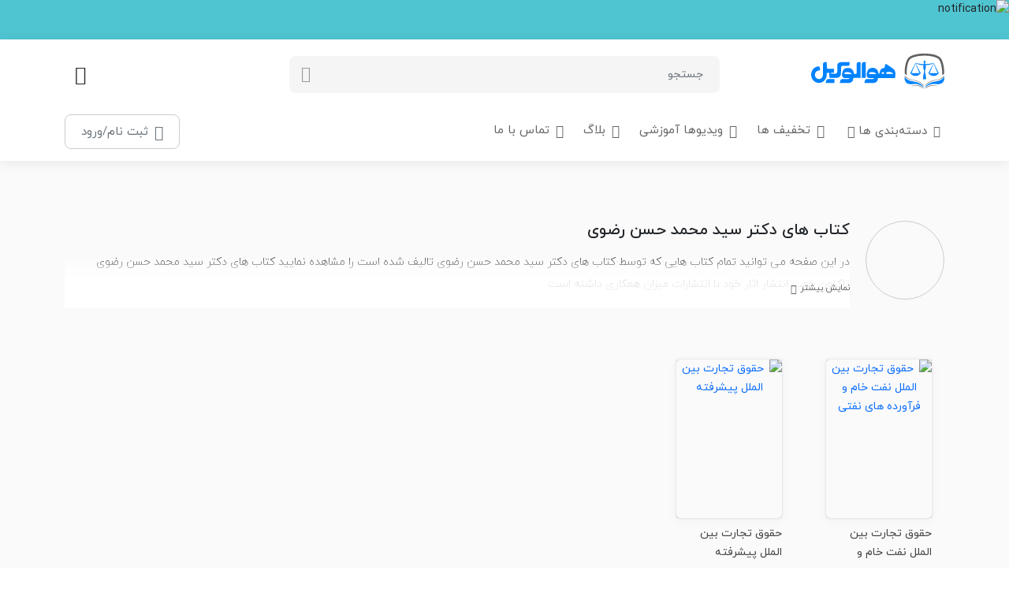

--- FILE ---
content_type: text/html; charset=utf-8
request_url: https://www.hovalvakil.com/writer/3170/%D8%AF%DA%A9%D8%AA%D8%B1-%D8%B3%DB%8C%D8%AF-%D9%85%D8%AD%D9%85%D8%AF-%D8%AD%D8%B3%D9%86-%D8%B1%D8%B6%D9%88%DB%8C
body_size: 14186
content:
<!DOCTYPE html><html><head><meta charSet="utf-8"/><meta property="og:type" content="website"/><meta property="og:site_name" content="هوالوکیل"/><meta name="viewport" content="minimum-scale=1.0, maximum-scale=1.0, initial-scale=1.0, width=device-width, shrink-to-fit=no, user-scalable=no, viewport-fit=cover"/><link rel="shortcut icon" href="/favicon.ico" type="image/x-icon"/><link rel="icon" href="/favicon.ico" type="image/x-icon"/><link rel="preload" href="/fonts/iranyekan/woff/iranyekanwebregularfanum.woff" as="font" type="font/woff" crossorigin="anonymous"/><link rel="preload" href="/fonts/iranyekan/woff/iranyekanwebboldfanum.woff" as="font" type="font/woff" crossorigin="anonymous"/><script type="application/ld+json">{"@context":"https://schema.org","@type":"Organization","logo":"https://www.hovalvakil.com/logo.png","url":"https://www.hovalvakil.com"}</script><title> کتاب های دکتر سید محمد حسن رضوی - مشخصات، قیمت و خرید انواع کتاب اثر  کتاب های دکتر سید محمد حسن رضوی | هوالوکیل</title><meta name="robots" content="index,follow"/><meta name="description" content="خرید آنلاین جدیدترین چاپ کتاب های  کتاب های دکتر سید محمد حسن رضوی از فروشگاه کتاب هوالوکیل"/><meta property="og:title" content=" کتاب های دکتر سید محمد حسن رضوی - مشخصات، قیمت و خرید انواع کتاب اثر  کتاب های دکتر سید محمد حسن رضوی | هوالوکیل"/><meta property="og:description" content="خرید آنلاین جدیدترین چاپ کتاب های  کتاب های دکتر سید محمد حسن رضوی از فروشگاه کتاب هوالوکیل"/><meta name="next-head-count" content="14"/><link rel="preload" href="/_next/static/css/8614d6175f66cd13.css" as="style" crossorigin="anonymous"/><link rel="stylesheet" href="/_next/static/css/8614d6175f66cd13.css" crossorigin="anonymous" data-n-g=""/><noscript data-n-css=""></noscript><script defer="" crossorigin="anonymous" nomodule="" src="/_next/static/chunks/polyfills-5cd94c89d3acac5f.js"></script><script src="/_next/static/chunks/webpack-42cdea76c8170223.js" defer="" crossorigin="anonymous"></script><script src="/_next/static/chunks/framework-bb5c596eafb42b22.js" defer="" crossorigin="anonymous"></script><script src="/_next/static/chunks/main-dfa9856777ba6e9a.js" defer="" crossorigin="anonymous"></script><script src="/_next/static/chunks/pages/_app-cb718f953f456db0.js" defer="" crossorigin="anonymous"></script><script src="/_next/static/chunks/pages/writer/%5Bid%5D/%5Bslug%5D-e76b53c923cdbf26.js" defer="" crossorigin="anonymous"></script><script src="/_next/static/sV2iZ08GyaJ3LTwl18a5t/_buildManifest.js" defer="" crossorigin="anonymous"></script><script src="/_next/static/sV2iZ08GyaJ3LTwl18a5t/_ssgManifest.js" defer="" crossorigin="anonymous"></script><script src="/_next/static/sV2iZ08GyaJ3LTwl18a5t/_middlewareManifest.js" defer="" crossorigin="anonymous"></script></head><body><div id="__next" data-reactroot=""><div class="notification-line-top is-fixed d-print-none"><span style="box-sizing:border-box;display:inline-block;overflow:hidden;width:initial;height:initial;background:none;opacity:1;border:0;margin:0;padding:0;position:relative;max-width:100%"><span style="box-sizing:border-box;display:block;width:initial;height:initial;background:none;opacity:1;border:0;margin:0;padding:0;max-width:100%"><img style="display:block;max-width:100%;width:initial;height:initial;background:none;opacity:1;border:0;margin:0;padding:0" alt="" aria-hidden="true" src="data:image/svg+xml,%3csvg%20xmlns=%27http://www.w3.org/2000/svg%27%20version=%271.1%27%20width=%271920%27%20height=%2779%27/%3e"/></span><img alt="notification" src="[data-uri]" decoding="async" data-nimg="intrinsic" style="position:absolute;top:0;left:0;bottom:0;right:0;box-sizing:border-box;padding:0;border:none;margin:auto;display:block;width:0;height:0;min-width:100%;max-width:100%;min-height:100%;max-height:100%;object-fit:cover;object-position:center"/><noscript><img alt="notification" srcSet="/_next/image?url=https%3A%2F%2Fcdn.hovalvakil.com%2F&amp;w=1920&amp;q=100 1x, /_next/image?url=https%3A%2F%2Fcdn.hovalvakil.com%2F&amp;w=3840&amp;q=100 2x" src="/_next/image?url=https%3A%2F%2Fcdn.hovalvakil.com%2F&amp;w=3840&amp;q=100" decoding="async" data-nimg="intrinsic" style="position:absolute;top:0;left:0;bottom:0;right:0;box-sizing:border-box;padding:0;border:none;margin:auto;display:block;width:0;height:0;min-width:100%;max-width:100%;min-height:100%;max-height:100%;object-fit:cover;object-position:center" loading="lazy"/></noscript></span><button type="button" class="p-0 notification-line-close btn-center btn btn-transparent"><i class="icon_base-icon__nu3V_ icon_icon-x__Oeift"></i></button></div><header class="header is-fixed header-has-shadow d-print-none"><div class="header-top"><div class="container"><div class="align-items-center row"><div class="col-6 col-md-3"><a href="/"><span style="box-sizing:border-box;display:inline-block;overflow:hidden;width:initial;height:initial;background:none;opacity:1;border:0;margin:0;padding:0;position:relative;max-width:100%"><span style="box-sizing:border-box;display:block;width:initial;height:initial;background:none;opacity:1;border:0;margin:0;padding:0;max-width:100%"><img style="display:block;max-width:100%;width:initial;height:initial;background:none;opacity:1;border:0;margin:0;padding:0" alt="" aria-hidden="true" src="data:image/svg+xml,%3csvg%20xmlns=%27http://www.w3.org/2000/svg%27%20version=%271.1%27%20width=%27170%27%20height=%2750%27/%3e"/></span><img alt="Hovalvakil" src="[data-uri]" decoding="async" data-nimg="intrinsic" class="img-fluid logo" style="position:absolute;top:0;left:0;bottom:0;right:0;box-sizing:border-box;padding:0;border:none;margin:auto;display:block;width:0;height:0;min-width:100%;max-width:100%;min-height:100%;max-height:100%"/><noscript><img alt="Hovalvakil" srcSet="/images/logo.svg 1x, /images/logo.svg 2x" src="/images/logo.svg" decoding="async" data-nimg="intrinsic" style="position:absolute;top:0;left:0;bottom:0;right:0;box-sizing:border-box;padding:0;border:none;margin:auto;display:block;width:0;height:0;min-width:100%;max-width:100%;min-height:100%;max-height:100%" class="img-fluid logo" loading="lazy"/></noscript></span></a></div><div class="search-col-wrap col-6"><div class="header-search-wrap"><div class="header-search"><div class="form-search"><form><input type="text" value="" placeholder="جستجو" class="form-control form-search-input"/><button class="form-search-button" disabled="" type="submit"><i class="icon_base-icon__nu3V_ icon_icon-search__GpG3P"></i></button></form></div></div><div class="header-search-result"><div class="header-search-result-inner"></div></div></div></div><div class="me-auto d-flex align-items-center col-auto"><div class="dropdown user-menu-wrap"><button type="button" class="btn-icon d-inline-flex d-lg-none btn-center btn btn-transparent"><i class="icon_base-icon__nu3V_ icon_icon-user__sbEI_"></i></button></div><button type="button" class="btn-icon d-inline-flex btn-center btn btn-transparent"><i class="icon_base-icon__nu3V_ icon_icon-shopping-cart__6Q0_c m-0"></i></button></div></div></div></div><div class="header_main"><div class="position-relative container"><div class="align-items-center row"><div class="d-block d-md-none col-2"><button type="button" class="p-0 menu-toggle visible-xs btn-center btn btn-transparent"><i class="icon_base-icon__nu3V_ icon_icon-menu__X_sNw"></i></button></div><div class="d-flex position-static align-items-center justify-content-center col"><nav class="main_nav d-block w-100"><ul class="menu_wrap d-print-none"><ul class="menu-mobile-extra visible-xs"><li><a target="_blank" href="http://tabsareh.ir"><i class="icon_base-icon__nu3V_ icon_icon-headphones__QpVw1 text-primary"></i>کتاب‌های صوتی</a></li><li><a href="/promotion"><i class="icon_base-icon__nu3V_ icon_icon-gift__5fT1A text-primary"></i>جشنواره کتاب</a></li><li><a href="/contact"><i class="icon_base-icon__nu3V_ icon_icon-message-square__Hqsmb text-primary"></i>پشتیبانی</a></li></ul><li class="visibleoff"><a href="/"> صفحه اصلی</a></li><li class="megamenu dropdown mega_menu_advanced  mega-menu-advanced-wrapper dropdown-hoverable"><a class="d-flex align-items-center dropdown-toggle dropdown-hover-toggle" data-bs-toggle="dropdown" data-bs-auto-close="false" href="/writer/3170/%D8%AF%DA%A9%D8%AA%D8%B1-%D8%B3%DB%8C%D8%AF-%D9%85%D8%AD%D9%85%D8%AF-%D8%AD%D8%B3%D9%86-%D8%B1%D8%B6%D9%88%DB%8C#"><i class="icon_base-icon__nu3V_ icon_icon-menu__X_sNw ms-2"></i>دسته‌بندی ها</a><ul role="menu" class="megamenu-dropdown dropdown-menu"><ul class="mega_side"><li><a class="active" data-tab="m0" href="/category/1/%D8%A2%D8%B2%D9%85%D9%88%D9%86%DB%8C">آزمونی</a></li><li><a class="" data-tab="m1" href="/category/55/%D8%AF%D8%A7%D9%86%D8%B4%DA%AF%D8%A7%D9%87%DB%8C">دانشگاهی</a></li><li><a class="" data-tab="m2" href="/category/84/%DA%A9%D8%A7%D8%B1%D8%A8%D8%B1%D8%AF%DB%8C">کاربردی</a></li><li><a class="" data-tab="m3" href="/category/92/%D8%AA%D8%AE%D8%B5%D8%B5%DB%8C-%D9%88-%D9%BE%DA%98%D9%88%D9%87%D8%B4%DB%8C">تخصصی و پژوهشی</a></li><li><a class="" data-tab="m4" href="/category/102/%D9%82%D9%88%D8%A7%D9%86%DB%8C%D9%86-%D9%88-%D9%85%D9%82%D8%B1%D8%B1%D8%A7%D8%AA">قوانین و مقررات</a></li><li><a class="" data-tab="m5" href="/category/339/%D8%B3%D8%A7%DB%8C%D8%B1-%D9%85%D8%AD%D8%B5%D9%88%D9%84%D8%A7%D8%AA">سایر محصولات</a></li></ul><ul class="mega_tab_content"><ul class="mega_content  shown" id="m0" data-tab="m0"><div class="mega-menu-masonry"><div style="width:20%" class="mega-menu-masonry_column"><div class="overflow-hidden megamenu-col"><ul class="megamenu-ul"><li class="megamenu-li-title"><a href="/category/2/%D9%88%DA%A9%D8%A7%D9%84%D8%AA">وکالت</a></li><li class=""><a href="/category/37/%D8%AD%D9%82%D9%88%D9%82-%D9%85%D8%AF%D9%86%DB%8C">حقوق مدنی</a></li><li class=""><a href="/category/38/%D8%A2%DB%8C%DB%8C%D9%86-%D8%AF%D8%A7%D8%AF%D8%B1%D8%B3%DB%8C-%D9%85%D8%AF%D9%86%DB%8C">آیین دادرسی مدنی</a></li><li class=""><a href="/category/12/%D8%AD%D9%82%D9%88%D9%82-%D8%AA%D8%AC%D8%A7%D8%B1%D8%AA">حقوق تجارت</a></li><li class=""><a href="/category/14/%D8%AD%D9%82%D9%88%D9%82-%D8%AC%D8%B2%D8%A7">حقوق جزا</a></li><li class=""><a href="/category/15/%D8%A2%DB%8C%DB%8C%D9%86-%D8%AF%D8%A7%D8%AF%D8%B1%D8%B3%DB%8C-%DA%A9%DB%8C%D9%81%D8%B1%DB%8C">آیین دادرسی کیفری</a></li><li class=""><a href="/category/347/%D8%AD%D9%82%D9%88%D9%82-%D8%A7%D8%B3%D8%A7%D8%B3%DB%8C">حقوق اساسی</a></li><li class=""><a href="/category/13/%D8%A7%D8%B5%D9%88%D9%84-%D9%81%D9%82%D9%87-%DA%A9%D8%A7%D9%86%D9%88%D9%86-%D9%88%DA%A9%D9%84%D8%A7">اصول فقه کانون وکلا</a></li><li class=""><a href="/category/348/%D9%85%D8%AA%D9%88%D9%86-%D9%81%D9%82%D9%87-%DA%A9%D8%A7%D9%86%D9%88%D9%86-%D9%88%DA%A9%D9%84%D8%A7">متون فقه کانون وکلا</a></li><li class=""><a href="/category/349/%D9%85%D8%AA%D9%88%D9%86-%D9%81%D9%82%D9%87-%D9%85%D8%B1%DA%A9%D8%B2-%D9%88%DA%A9%D9%84%D8%A7">متون فقه مرکز وکلا</a></li><li class=""><a href="/category/346/%D8%AD%D9%82%D9%88%D9%82-%D8%AB%D8%A8%D8%AA-%D9%85%D8%B1%DA%A9%D8%B2-%D9%88%DA%A9%D9%84%D8%A7">حقوق ثبت مرکز وکلا</a></li><li class=""><a href="/category/295/%D8%AA%D8%B3%D8%AA-%D9%87%D8%A7%DB%8C-%D8%B3%D9%86%D9%88%D8%A7%D8%AA-%D9%82%D8%A8%D9%84-%DA%A9%D8%A7%D9%86%D9%88%D9%86-%D9%88%DA%A9%D9%84%D8%A7">تست های سنوات قبل کانون وکلا</a></li><li class=""><a href="/category/350/%D8%AA%D8%B3%D8%AA-%D9%87%D8%A7%DB%8C-%D8%B3%D9%86%D9%88%D8%A7%D8%AA-%D9%82%D8%A8%D9%84-%D9%85%D8%B1%DA%A9%D8%B2-%D9%88%DA%A9%D9%84%D8%A7">تست های سنوات قبل مرکز وکلا</a></li></ul></div><div class="overflow-hidden megamenu-col"><ul class="m-0 megamenu-ul"><li class="megamenu-li-title"><a href="/category/7/%D8%A7%D8%AE%D8%AA%D8%A8%D8%A7%D8%B1">اختبار</a></li></ul></div></div><div style="width:20%" class="mega-menu-masonry_column"><div class="overflow-hidden megamenu-col"><ul class="megamenu-ul"><li class="megamenu-li-title"><a href="/category/3/%D9%82%D8%B6%D8%A7%D9%88%D8%AA">قضاوت</a></li><li class=""><a href="/category/16/%D8%A7%D8%B3%D8%AA%D8%B9%D8%AF%D8%A7%D8%AF-%D8%B4%D8%BA%D9%84%DB%8C">استعداد شغلی</a></li><li class=""><a href="/category/17/%D8%AD%D9%82%D9%88%D9%82-%D9%85%D8%AF%D9%86%DB%8C">حقوق مدنی</a></li><li class=""><a href="/category/19/%D8%A2%DB%8C%DB%8C%D9%86-%D8%AF%D8%A7%D8%AF%D8%B1%D8%B3%DB%8C-%D9%85%D8%AF%D9%86%DB%8C">آیین دادرسی مدنی</a></li><li class=""><a href="/category/20/%D8%A2%DB%8C%DB%8C%D9%86-%D8%AF%D8%A7%D8%AF%D8%B1%D8%B3%DB%8C-%DA%A9%DB%8C%D9%81%D8%B1%DB%8C">آیین دادرسی کیفری</a></li><li class=""><a href="/category/21/%D8%AD%D9%82%D9%88%D9%82-%D8%AC%D8%B2%D8%A7%DB%8C-%D8%B9%D9%85%D9%88%D9%85%DB%8C">حقوق جزای عمومی</a></li><li class=""><a href="/category/352/%D9%84%D9%85%D8%B9%D9%87">لمعه</a></li><li class=""><a href="/category/353/%D8%A7%D8%B5%D9%88%D9%84-%D9%81%D9%82%D9%87">اصول فقه</a></li><li class=""><a href="/category/354/%D9%82%D9%88%D8%A7%D8%B9%D8%AF-%D9%81%D9%82%D9%87">قواعد فقه</a></li><li class=""><a href="/category/355/%D9%85%D9%86%D8%A7%D8%A8%D8%B9-%D8%A2%D8%B2%D9%85%D9%88%D9%86-%D8%AA%D8%B4%D8%B1%DB%8C%D8%AD%DB%8C">منابع آزمون تشریحی</a></li><li class=""><a href="/category/296/%D8%B3%D9%88%D8%A7%D9%84%D8%A7%D8%AA-%D8%B3%D9%86%D9%88%D8%A7%D8%AA-%D9%82%D8%A8%D9%84-%D9%82%D8%B6%D8%A7%D9%88%D8%AA">سوالات سنوات قبل قضاوت</a></li></ul></div><div class="overflow-hidden megamenu-col"><ul class="m-0 megamenu-ul"><li class="megamenu-li-title"><a href="/category/360/%DA%A9%D8%A7%D8%B1%D8%B4%D9%86%D8%A7%D8%B3%DB%8C-%D8%B1%D8%B3%D9%85%DB%8C">کارشناسی رسمی</a></li></ul></div></div><div style="width:20%" class="mega-menu-masonry_column"><div class="overflow-hidden megamenu-col"><ul class="megamenu-ul"><li class="megamenu-li-title"><a href="/category/5/%DA%A9%D8%A7%D8%B1%D8%B4%D9%86%D8%A7%D8%B3%DB%8C-%D8%A7%D8%B1%D8%B4%D8%AF">کارشناسی ارشد</a></li><li class=""><a href="/category/8/%D8%AD%D9%82%D9%88%D9%82-%D8%AE%D8%B5%D9%88%D8%B5%DB%8C">حقوق خصوصی</a></li><li class=""><a href="/category/111/%D8%AD%D9%82%D9%88%D9%82-%D8%A8%DB%8C%D9%86-%D8%A7%D9%84%D9%85%D9%84%D9%84">حقوق بین الملل</a></li><li class=""><a href="/category/117/%D8%AD%D9%82%D9%88%D9%82-%D8%AC%D8%B2%D8%A7-%D9%88-%D8%AC%D8%B1%D9%85-%D8%B4%D9%86%D8%A7%D8%B3%DB%8C">حقوق جزا و جرم شناسی</a></li><li class=""><a href="/category/123/%D8%AD%D9%82%D9%88%D9%82-%D8%B9%D9%85%D9%88%D9%85%DB%8C">حقوق عمومی</a></li><li class=""><a href="/category/129/%D8%AD%D9%82%D9%88%D9%82-%D8%A8%D8%B4%D8%B1">حقوق بشر</a></li><li class=""><a href="/category/136/%D8%AD%D9%82%D9%88%D9%82-%D9%85%D8%A7%D9%84%DA%A9%DB%8C%D8%AA-%D9%81%DA%A9%D8%B1%DB%8C">حقوق مالکیت فکری</a></li><li class=""><a href="/category/141/%D8%AD%D9%82%D9%88%D9%82-%D8%A7%D9%82%D8%AA%D8%B5%D8%A7%D8%AF%DB%8C">حقوق اقتصادی</a></li><li class=""><a href="/category/147/%D8%AD%D9%82%D9%88%D9%82-%D8%AA%D8%AC%D8%A7%D8%B1%D8%AA-%D8%A8%DB%8C%D9%86-%D8%A7%D9%84%D9%85%D9%84%D9%84">حقوق تجارت بین الملل</a></li><li class=""><a href="/category/153/%D8%AD%D9%82%D9%88%D9%82-%D8%A7%D8%B1%D8%AA%D8%A8%D8%A7%D8%B7%D8%A7%D8%AA">حقوق ارتباطات</a></li><li class=""><a href="/category/160/%D8%AD%D9%82%D9%88%D9%82-%D8%AA%D8%AC%D8%A7%D8%B1%DB%8C-%D8%A7%D9%82%D8%AA%D8%B5%D8%A7%D8%AF%DB%8C-%D8%A8%DB%8C%D9%86-%D8%A7%D9%84%D9%85%D9%84%D9%84%DB%8C">حقوق تجاری اقتصادی بین المللی</a></li><li class=""><a href="/category/166/%D8%AD%D9%82%D9%88%D9%82-%D8%AB%D8%A8%D8%AA-%D8%A7%D8%B3%D9%86%D8%A7%D8%AF-%D9%88-%D8%A7%D9%85%D9%84%D8%A7%DA%A9">حقوق ثبت اسناد و املاک</a></li><li class=""><a href="/category/172/%D9%81%D9%82%D9%87-%D9%88-%D8%AD%D9%82%D9%88%D9%82-%D8%AE%D8%B5%D9%88%D8%B5%DB%8C">فقه و حقوق خصوصی</a></li><li class=""><a href="/category/178/%D8%AD%D9%82%D9%88%D9%82-%D8%AE%D8%A7%D9%86%D9%88%D8%A7%D8%AF%D9%87">حقوق خانواده</a></li></ul></div></div><div style="width:20%" class="mega-menu-masonry_column"><div class="overflow-hidden megamenu-col"><ul class="megamenu-ul"><li class="megamenu-li-title"><a href="/category/6/%D8%AF%DA%A9%D8%AA%D8%B1%DB%8C">دکتری</a></li><li class=""><a href="/category/183/%D8%AD%D9%82%D9%88%D9%82-%D8%AE%D8%B5%D9%88%D8%B5%DB%8C">حقوق خصوصی</a></li><li class=""><a href="/category/184/%D8%AD%D9%82%D9%88%D9%82-%D8%AC%D8%B2%D8%A7-%D9%88-%D8%AC%D8%B1%D9%85-%D8%B4%D9%86%D8%A7%D8%B3%DB%8C">حقوق جزا و جرم شناسی</a></li><li class=""><a href="/category/185/%D8%AD%D9%82%D9%88%D9%82-%D8%B9%D9%85%D9%88%D9%85%DB%8C">حقوق عمومی</a></li><li class=""><a href="/category/186/%D8%AD%D9%82%D9%88%D9%82-%D8%A8%DB%8C%D9%86-%D8%A7%D9%84%D9%85%D9%84%D9%84-%D8%B9%D9%85%D9%88%D9%85%DB%8C">حقوق بین الملل عمومی</a></li><li class=""><a href="/category/187/%D8%AD%D9%82%D9%88%D9%82-%D9%86%D9%81%D8%AA-%D9%88-%DA%AF%D8%A7%D8%B2">حقوق نفت و گاز</a></li></ul></div></div><div style="width:20%" class="mega-menu-masonry_column"><div class="overflow-hidden megamenu-col"><ul class="megamenu-ul"><li class="megamenu-li-title"><a href="/category/4/%D8%B3%D8%B1%D8%AF%D9%81%D8%AA%D8%B1%DB%8C">سردفتری</a></li><li class=""><a href="/category/356/%D8%A7%D8%AF%D8%A8%DB%8C%D8%A7%D8%AA-%D9%81%D8%A7%D8%B1%D8%B3%DB%8C">ادبیات فارسی</a></li><li class=""><a href="/category/357/%D8%B9%D8%B1%D8%A8%DB%8C">عربی</a></li><li class=""><a href="/category/358/%D8%AD%D9%82%D9%88%D9%82-%D8%AB%D8%A8%D8%AA">حقوق ثبت</a></li><li class=""><a href="/category/362/%D8%A7%D8%AD%DA%A9%D8%A7%D9%85-%D8%B4%D8%B1%D8%B9%DB%8C">احکام شرعی</a></li><li class=""><a href="/category/363/%D8%A7%D8%B7%D9%84%D8%A7%D8%B9%D8%A7%D8%AA-%D8%B9%D9%85%D9%88%D9%85%DB%8C-%D9%88-%D9%87%D9%88%D8%B4">اطلاعات عمومی و هوش</a></li><li class=""><a href="/category/359/%D8%AA%D8%B3%D8%AA-%D9%87%D8%A7%DB%8C-%D8%B3%D9%86%D9%88%D8%A7%D8%AA-%D9%82%D8%A8%D9%84-%D8%B3%D8%B1%D8%AF%D9%81%D8%AA%D8%B1%DB%8C">تست های سنوات قبل سردفتری</a></li></ul></div></div></div></ul><ul class="mega_content " id="m1" data-tab="m1"><div class="mega-menu-masonry"><div style="width:33.333333333333336%" class="mega-menu-masonry_column"><div class="overflow-hidden megamenu-col"><ul class="m-0 megamenu-ul"><li class="megamenu-li-title"><a href="/category/56/%D8%AD%D9%82%D9%88%D9%82-%D9%85%D8%AF%D9%86%DB%8C">حقوق مدنی</a></li></ul></div><div class="overflow-hidden megamenu-col"><ul class="m-0 megamenu-ul"><li class="megamenu-li-title"><a href="/category/62/%D8%AD%D9%82%D9%88%D9%82-%D8%A8%DB%8C%D9%86-%D8%A7%D9%84%D9%85%D9%84%D9%84">حقوق بین الملل</a></li></ul></div><div class="overflow-hidden megamenu-col"><ul class="m-0 megamenu-ul"><li class="megamenu-li-title"><a href="/category/65/%D9%85%D8%AA%D9%88%D9%86-%D8%AD%D9%82%D9%88%D9%82%DB%8C-(%D8%B2%D8%A8%D8%A7%D9%86-%D8%AE%D8%A7%D8%B1%D8%AC%D9%87)">متون حقوقی (زبان خارجه)</a></li></ul></div><div class="overflow-hidden megamenu-col"><ul class="m-0 megamenu-ul"><li class="megamenu-li-title"><a href="/category/213/%D8%AD%D9%82%D9%88%D9%82-%D9%85%D8%A7%D9%84%DA%A9%DB%8C%D8%AA-%D9%81%DA%A9%D8%B1%DB%8C-(%D9%85%D8%A7%D9%84%DA%A9%DB%8C%D8%AA-%D9%85%D8%B9%D9%86%D9%88%DB%8C)">حقوق مالکیت فکری (مالکیت معنوی)</a></li></ul></div><div class="overflow-hidden megamenu-col"><ul class="m-0 megamenu-ul"><li class="megamenu-li-title"><a href="/category/315/%D9%BE%DB%8C%D8%A7%D9%85-%D9%86%D9%88%D8%B1---%D8%AF%D8%B1%D9%88%D8%B3-%D8%B9%D9%85%D9%88%D9%85%DB%8C">پیام نور - دروس عمومی</a></li></ul></div></div><div style="width:33.333333333333336%" class="mega-menu-masonry_column"><div class="overflow-hidden megamenu-col"><ul class="m-0 megamenu-ul"><li class="megamenu-li-title"><a href="/category/60/%D8%AD%D9%82%D9%88%D9%82-%D8%AA%D8%AC%D8%A7%D8%B1%D8%AA">حقوق تجارت</a></li></ul></div><div class="overflow-hidden megamenu-col"><ul class="m-0 megamenu-ul"><li class="megamenu-li-title"><a href="/category/63/%D8%AD%D9%82%D9%88%D9%82-%D8%B9%D9%85%D9%88%D9%85%DB%8C">حقوق عمومی</a></li></ul></div><div class="overflow-hidden megamenu-col"><ul class="m-0 megamenu-ul"><li class="megamenu-li-title"><a href="/category/202/%D8%AD%D9%82%D9%88%D9%82-%D8%AB%D8%A8%D8%AA">حقوق ثبت</a></li></ul></div><div class="overflow-hidden megamenu-col"><ul class="m-0 megamenu-ul"><li class="megamenu-li-title"><a href="/category/224/%D8%AD%D9%82%D9%88%D9%82-%D8%AA%D8%AC%D8%A7%D8%B1%D8%AA-%D8%A8%DB%8C%D9%86-%D8%A7%D9%84%D9%85%D9%84%D9%84">حقوق تجارت بین الملل</a></li></ul></div></div><div style="width:33.333333333333336%" class="mega-menu-masonry_column"><div class="overflow-hidden megamenu-col"><ul class="m-0 megamenu-ul"><li class="megamenu-li-title"><a href="/category/61/%D8%AD%D9%82%D9%88%D9%82-%D8%AC%D8%B2%D8%A7">حقوق جزا</a></li></ul></div><div class="overflow-hidden megamenu-col"><ul class="m-0 megamenu-ul"><li class="megamenu-li-title"><a href="/category/64/%D9%81%D9%82%D9%87-%D9%88-%D8%A7%D8%B5%D9%88%D9%84">فقه و اصول</a></li></ul></div><div class="overflow-hidden megamenu-col"><ul class="m-0 megamenu-ul"><li class="megamenu-li-title"><a href="/category/204/%D8%A2%DB%8C%DB%8C%D9%86-%D8%AF%D8%A7%D8%AF%D8%B1%D8%B3%DB%8C">آیین دادرسی</a></li></ul></div><div class="overflow-hidden megamenu-col"><ul class="m-0 megamenu-ul"><li class="megamenu-li-title"><a href="/category/264/%D8%AD%D9%82%D9%88%D9%82-%D8%A7%D9%82%D8%AA%D8%B5%D8%A7%D8%AF%DB%8C">حقوق اقتصادی</a></li></ul></div></div></div></ul><ul class="mega_content " id="m2" data-tab="m2"><div class="mega-menu-masonry"><div style="width:33.333333333333336%" class="mega-menu-masonry_column"><div class="overflow-hidden megamenu-col"><ul class="m-0 megamenu-ul"><li class="megamenu-li-title"><a href="/category/85/%D8%AD%D9%82%D9%88%D9%82%DB%8C">حقوقی</a></li></ul></div><div class="overflow-hidden megamenu-col"><ul class="m-0 megamenu-ul"><li class="megamenu-li-title"><a href="/category/88/%D8%AB%D8%A8%D8%AA%DB%8C">ثبتی</a></li></ul></div><div class="overflow-hidden megamenu-col"><ul class="m-0 megamenu-ul"><li class="megamenu-li-title"><a href="/category/212/%D9%88%DA%A9%D8%A7%D9%84%D8%AA-(%D9%81%D9%86-%D8%AF%D9%81%D8%A7%D8%B9%D8%8C-%D8%B1%D9%81%D8%AA%D8%A7%D8%B1-%D8%AD%D8%B1%D9%81%D9%87%E2%80%8C%D8%A7%DB%8C-...)">وکالت (فن دفاع، رفتار حرفه‌ای ...)</a></li></ul></div><div class="overflow-hidden megamenu-col"><ul class="m-0 megamenu-ul"><li class="megamenu-li-title"><a href="/category/312/%D8%A8%DB%8C%D9%86-%D8%A7%D9%84%D9%85%D9%84%D9%84%DB%8C">بین المللی</a></li></ul></div></div><div style="width:33.333333333333336%" class="mega-menu-masonry_column"><div class="overflow-hidden megamenu-col"><ul class="m-0 megamenu-ul"><li class="megamenu-li-title"><a href="/category/86/%D8%AC%D8%B2%D8%A7%DB%8C%DB%8C">جزایی</a></li></ul></div><div class="overflow-hidden megamenu-col"><ul class="megamenu-ul"><li class="megamenu-li-title"><a href="/category/90/%D8%A2%DB%8C%DB%8C%D9%86-%D8%AF%D8%A7%D8%AF%D8%B1%D8%B3%DB%8C">آیین دادرسی</a></li><li class=""><a href="/category/307/%D8%A2%DB%8C%DB%8C%D9%86-%D8%AF%D8%A7%D8%AF%D8%B1%D8%B3%DB%8C-%D9%85%D8%AF%D9%86%DB%8C">آیین دادرسی مدنی</a></li><li class=""><a href="/category/308/%D8%A2%DB%8C%DB%8C%D9%86-%D8%AF%D8%A7%D8%AF%D8%B1%D8%B3%DB%8C-%DA%A9%DB%8C%D9%81%D8%B1%DB%8C">آیین دادرسی کیفری</a></li><li class=""><a href="/category/309/%D8%A2%DB%8C%DB%8C%D9%86-%D8%AF%D8%A7%D8%AF%D8%B1%D8%B3%DB%8C-%D8%AF%DB%8C%D9%88%D8%A7%D9%86-%D8%B9%D8%AF%D8%A7%D9%84%D8%AA-%D8%A7%D8%AF%D8%A7%D8%B1%DB%8C">آیین دادرسی دیوان عدالت اداری</a></li></ul></div><div class="overflow-hidden megamenu-col"><ul class="m-0 megamenu-ul"><li class="megamenu-li-title"><a href="/category/232/%D8%A2%D8%B1%D8%A7%D8%A1%D8%8C-%D9%86%D8%B8%D8%B1%DB%8C%D8%A7%D8%AA-%D9%88-%D8%B1%D9%88%DB%8C%D9%87-%D9%82%D8%B6%D8%A7%DB%8C%DB%8C">آراء، نظریات و رویه قضایی</a></li></ul></div></div><div style="width:33.333333333333336%" class="mega-menu-masonry_column"><div class="overflow-hidden megamenu-col"><ul class="m-0 megamenu-ul"><li class="megamenu-li-title"><a href="/category/87/%D8%AE%D8%A7%D9%86%D9%88%D8%A7%D8%AF%D9%87">خانواده</a></li></ul></div><div class="overflow-hidden megamenu-col"><ul class="megamenu-ul"><li class="megamenu-li-title"><a href="/category/201/%D8%A7%D8%AF%D8%A7%D8%B1%DB%8C-%D9%88-%D8%B5%D9%86%D9%81%DB%8C">اداری و صنفی</a></li><li class=""><a href="/category/278/%DA%A9%D8%A7%D8%B1">کار</a></li><li class=""><a href="/category/279/%D8%A8%DB%8C%D9%85%D9%87">بیمه</a></li><li class=""><a href="/category/280/%D8%B4%D9%87%D8%B1%D8%AF%D8%A7%D8%B1%DB%8C">شهرداری</a></li><li class=""><a href="/category/281/%D9%85%D8%A7%D9%84%DB%8C%D8%A7%D8%AA%DB%8C">مالیاتی</a></li><li class=""><a href="/category/282/%D8%B3%D8%A7%DB%8C%D8%B1">سایر</a></li><li class=""><a href="/category/302/%D8%A7%D8%B1%D8%A7%D8%B6%DB%8C">اراضی</a></li><li class=""><a href="/category/310/%D8%A7%D8%B5%D9%86%D8%A7%D9%81%D8%8C-%D9%86%D8%B8%D8%A7%D9%85-%D9%85%D9%87%D9%86%D8%AF%D8%B3%DB%8C%D8%8C-%D9%86%D8%B8%D8%A7%D9%85-%D9%BE%D8%B2%D8%B4%DA%A9%DB%8C">اصناف، نظام مهندسی، نظام پزشکی</a></li></ul></div><div class="overflow-hidden megamenu-col"><ul class="m-0 megamenu-ul"><li class="megamenu-li-title"><a href="/category/236/%D8%A2%DB%8C%DB%8C%D9%86-%D9%86%DA%AF%D8%A7%D8%B1%D8%B4-%D8%AD%D9%82%D9%88%D9%82%DB%8C-%D9%88-%D8%AC%D8%B2%D8%A7%DB%8C%DB%8C-(%D8%A7%D8%B8%D9%87%D8%A7%D8%B1%D9%86%D8%A7%D9%85%D9%87%D8%8C-%D8%AF%D8%A7%D8%AF%D8%AE%D9%88%D8%A7%D8%B3%D8%AA%D8%8C-%D8%B4%DA%A9%D9%88%D8%A7%D8%A6%DB%8C%D9%87%D8%8C-%D9%84%D9%88%D8%A7%DB%8C%D8%AD%D8%8C-%D9%82%D8%B1%D8%A7%D8%B1%D8%AF%D8%A7%D8%AF-...)">آیین نگارش حقوقی و جزایی (اظهارنامه، دادخواست، شکوائیه، لوایح، قرارداد ...)</a></li></ul></div></div></div></ul><ul class="mega_content " id="m3" data-tab="m3"><div class="mega-menu-masonry"><div style="width:33.333333333333336%" class="mega-menu-masonry_column"><div class="overflow-hidden megamenu-col"><ul class="m-0 megamenu-ul"><li class="megamenu-li-title"><a href="/category/99/%D9%85%D8%AA%D9%88%D9%86-%D8%AD%D9%82%D9%88%D9%82%DB%8C">متون حقوقی</a></li></ul></div><div class="overflow-hidden megamenu-col"><ul class="m-0 megamenu-ul"><li class="megamenu-li-title"><a href="/category/95/%D8%AD%D9%82%D9%88%D9%82-%D8%AC%D8%B2%D8%A7">حقوق جزا</a></li></ul></div><div class="overflow-hidden megamenu-col"><ul class="m-0 megamenu-ul"><li class="megamenu-li-title"><a href="/category/98/%D9%81%D9%82%D9%87%D8%8C-%D9%82%D9%88%D8%A7%D8%B9%D8%AF-%D9%81%D9%82%D9%87-%D9%88-%D8%A7%D8%B5%D9%88%D9%84">فقه، قواعد فقه و اصول</a></li></ul></div><div class="overflow-hidden megamenu-col"><ul class="megamenu-ul"><li class="megamenu-li-title"><a href="/category/189/%D8%A2%DB%8C%DB%8C%D9%86-%D8%AF%D8%A7%D8%AF%D8%B1%D8%B3%DB%8C">آیین دادرسی</a></li><li class=""><a href="/category/304/%D8%A2%DB%8C%DB%8C%D9%86-%D8%AF%D8%A7%D8%AF%D8%B1%D8%B3%DB%8C-%D9%85%D8%AF%D9%86%DB%8C">آیین دادرسی مدنی</a></li><li class=""><a href="/category/305/%D8%A2%DB%8C%DB%8C%D9%86-%D8%AF%D8%A7%D8%AF%D8%B1%D8%B3%DB%8C-%DA%A9%DB%8C%D9%81%D8%B1%DB%8C">آیین دادرسی کیفری</a></li><li class=""><a href="/category/306/%D8%A2%DB%8C%DB%8C%D9%86-%D8%AF%D8%A7%D8%AF%D8%B1%D8%B3%DB%8C-%D8%AF%DB%8C%D9%88%D8%A7%D9%86-%D8%B9%D8%AF%D8%A7%D9%84%D8%AA-%D8%A7%D8%AF%D8%A7%D8%B1%DB%8C">آیین دادرسی دیوان عدالت اداری</a></li></ul></div></div><div style="width:33.333333333333336%" class="mega-menu-masonry_column"><div class="overflow-hidden megamenu-col"><ul class="m-0 megamenu-ul"><li class="megamenu-li-title"><a href="/category/93/%D8%AD%D9%82%D9%88%D9%82-%D9%85%D8%AF%D9%86%DB%8C">حقوق مدنی</a></li></ul></div><div class="overflow-hidden megamenu-col"><ul class="m-0 megamenu-ul"><li class="megamenu-li-title"><a href="/category/96/%D8%AD%D9%82%D9%88%D9%82-%D8%A8%DB%8C%D9%86-%D8%A7%D9%84%D9%85%D9%84%D9%84">حقوق بین الملل</a></li></ul></div><div class="overflow-hidden megamenu-col"><ul class="m-0 megamenu-ul"><li class="megamenu-li-title"><a href="/category/100/%D8%B9%D9%84%D9%85%DB%8C%D8%8C-%D8%AA%D8%B7%D8%A8%DB%8C%D9%82%DB%8C%D8%8C-%D8%AA%D8%A7%D8%B1%DB%8C%D8%AE%DB%8C">علمی، تطبیقی، تاریخی</a></li></ul></div><div class="overflow-hidden megamenu-col"><ul class="m-0 megamenu-ul"><li class="megamenu-li-title"><a href="/category/221/%D8%AD%D9%82%D9%88%D9%82-%D8%AB%D8%A8%D8%AA">حقوق ثبت</a></li></ul></div></div><div style="width:33.333333333333336%" class="mega-menu-masonry_column"><div class="overflow-hidden megamenu-col"><ul class="m-0 megamenu-ul"><li class="megamenu-li-title"><a href="/category/94/%D8%AD%D9%82%D9%88%D9%82-%D8%AA%D8%AC%D8%A7%D8%B1%D8%AA">حقوق تجارت</a></li></ul></div><div class="overflow-hidden megamenu-col"><ul class="megamenu-ul"><li class="megamenu-li-title"><a href="/category/97/%D8%AD%D9%82%D9%88%D9%82-%D8%B9%D9%85%D9%88%D9%85%DB%8C">حقوق عمومی</a></li><li class=""><a href="/category/273/%D8%AD%D9%82%D9%88%D9%82-%D8%A7%D8%B3%D8%A7%D8%B3%DB%8C">حقوق اساسی</a></li><li class=""><a href="/category/274/%D8%AD%D9%82%D9%88%D9%82-%D8%A7%D8%AF%D8%A7%D8%B1%DB%8C">حقوق اداری</a></li><li class=""><a href="/category/277/%D8%AD%D9%82%D9%88%D9%82-%DA%A9%D8%A7%D8%B1">حقوق کار</a></li><li class=""><a href="/category/303/%D8%AD%D9%82%D9%88%D9%82-%D9%85%D8%A7%D9%84%DB%8C">حقوق مالی</a></li></ul></div><div class="overflow-hidden megamenu-col"><ul class="m-0 megamenu-ul"><li class="megamenu-li-title"><a href="/category/101/%D8%AA%D8%B1%D9%85%DB%8C%D9%86%D9%88%D9%84%D9%88%DA%98%DB%8C%D8%8C-%D8%AF%D8%A7%D9%86%D8%B4%D9%86%D8%A7%D9%85%D9%87%D8%8C-%D8%AF%D8%A7%DB%8C%D8%B1%D9%87-%D8%A7%D9%84%D9%85%D8%B9%D8%A7%D8%B1%D9%81">ترمینولوژی، دانشنامه، دایره المعارف</a></li></ul></div></div></div></ul><ul class="mega_content " id="m4" data-tab="m4"><div class="mega-menu-masonry"><div style="width:50%" class="mega-menu-masonry_column"><div class="overflow-hidden megamenu-col"><ul class="m-0 megamenu-ul"><li class="megamenu-li-title"><a href="/category/188/%D9%82%D9%88%D8%A7%D9%86%DB%8C%D9%86-%D8%A8%DB%8C%D9%86%E2%80%8C%D8%A7%D9%84%D9%85%D9%84%D9%84%DB%8C-%D9%88-%D8%B3%D8%A7%DB%8C%D8%B1-%DA%A9%D8%B4%D9%88%D8%B1%D9%87%D8%A7">قوانین بین‌المللی و سایر کشورها</a></li></ul></div><div class="overflow-hidden megamenu-col"><ul class="m-0 megamenu-ul"><li class="megamenu-li-title"><a href="/category/237/%D8%AE%D8%A7%D9%86%D9%88%D8%A7%D8%AF%D9%87">خانواده</a></li></ul></div><div class="overflow-hidden megamenu-col"><ul class="m-0 megamenu-ul"><li class="megamenu-li-title"><a href="/category/103/%D8%AD%D9%82%D9%88%D9%82%DB%8C">حقوقی</a></li></ul></div><div class="overflow-hidden megamenu-col"><ul class="megamenu-ul"><li class="megamenu-li-title"><a href="/category/105/%D8%A7%D8%AF%D8%A7%D8%B1%DB%8C">اداری</a></li><li class=""><a href="/category/238/%D9%82%D9%88%D8%A7%D9%86%DB%8C%D9%86-%D9%85%D8%B1%D8%A8%D9%88%D8%B7-%D8%A8%D9%87-%D8%A8%DB%8C%D9%85%D9%87">قوانین مربوط به بیمه</a></li><li class=""><a href="/category/239/%D9%82%D9%88%D8%A7%D9%86%DB%8C%D9%86-%D9%85%D8%B1%D8%A8%D9%88%D8%B7-%D8%A8%D9%87-%DA%A9%D8%A7%D8%B1">قوانین مربوط به کار</a></li><li class=""><a href="/category/240/%D8%B3%D8%A7%DB%8C%D8%B1-%D9%82%D9%88%D8%A7%D9%86%DB%8C%D9%86-%D8%A7%D8%AF%D8%A7%D8%B1%DB%8C">سایر قوانین اداری</a></li><li class=""><a href="/category/298/%D9%82%D9%88%D8%A7%D9%86%DB%8C%D9%86-%D9%85%D8%B1%D8%A8%D9%88%D8%B7-%D8%A8%D9%87-%D8%A7%D9%85%D9%88%D8%B1-%D9%85%D8%A7%D9%84%DB%8C%D8%A7%D8%AA%DB%8C">قوانین مربوط به امور مالیاتی</a></li><li class=""><a href="/category/299/%D9%82%D9%88%D8%A7%D9%86%DB%8C%D9%86-%D9%85%D8%B1%D8%A8%D9%88%D8%B7-%D8%A8%D9%87-%D8%B4%D9%87%D8%B1%D8%AF%D8%A7%D8%B1%DB%8C-%D9%88-%D8%B4%D9%87%D8%B1%D8%B3%D8%A7%D8%B2%DB%8C%D8%8C-%D9%86%D8%B8%D8%A7%D9%85-%D9%85%D9%87%D9%86%D8%AF%D8%B3%DB%8C">قوانین مربوط به شهرداری و شهرسازی، نظام مهندسی</a></li><li class=""><a href="/category/300/%D9%82%D9%88%D8%A7%D9%86%DB%8C%D9%86-%D9%85%D8%B1%D8%A8%D9%88%D8%B7-%D8%A8%D9%87-%D8%A7%D8%B1%D8%A7%D8%B6%DB%8C-%D9%88-%D9%85%D9%86%D8%A7%D8%A8%D8%B9-%D8%B7%D8%A8%DB%8C%D8%B9%DB%8C">قوانین مربوط به اراضی و منابع طبیعی</a></li><li class=""><a href="/category/301/%D9%82%D9%88%D8%A7%D9%86%DB%8C%D9%86-%D9%85%D8%B1%D8%A8%D9%88%D8%B7-%D8%A8%D9%87-%D8%A7%D9%85%D9%88%D8%B1-%D8%A7%D8%B3%D8%AA%D8%AE%D8%AF%D8%A7%D9%85%DB%8C">قوانین مربوط به امور استخدامی</a></li><li class=""><a href="/category/311/%D9%82%D9%88%D8%A7%D9%86%DB%8C%D9%86-%D9%85%D8%B1%D8%A8%D9%88%D8%B7-%D8%A8%D9%87-%D8%A7%D9%85%D9%88%D8%B1-%D9%BE%D8%B2%D8%B4%DA%A9%DB%8C-%D9%88-%D8%AF%D8%A7%D8%B1%D9%88%DB%8C%DB%8C">قوانین مربوط به امور پزشکی و دارویی</a></li></ul></div></div><div style="width:50%" class="mega-menu-masonry_column"><div class="overflow-hidden megamenu-col"><ul class="m-0 megamenu-ul"><li class="megamenu-li-title"><a href="/category/210/%D8%A7%D8%B3%D8%A7%D8%B3%DB%8C">اساسی</a></li></ul></div><div class="overflow-hidden megamenu-col"><ul class="m-0 megamenu-ul"><li class="megamenu-li-title"><a href="/category/241/%D9%85%D8%AC%D9%85%D9%88%D8%B9%D9%87-%D9%82%D9%88%D8%A7%D9%86%DB%8C%D9%86-%D9%88-%D9%85%D9%82%D8%B1%D8%B1%D8%A7%D8%AA">مجموعه قوانین و مقررات</a></li></ul></div><div class="overflow-hidden megamenu-col"><ul class="m-0 megamenu-ul"><li class="megamenu-li-title"><a href="/category/104/%DA%A9%DB%8C%D9%81%D8%B1%DB%8C---%D8%AC%D8%B2%D8%A7%DB%8C%DB%8C">کیفری - جزایی</a></li></ul></div><div class="overflow-hidden megamenu-col"><ul class="m-0 megamenu-ul"><li class="megamenu-li-title"><a href="/category/106/%D8%AB%D8%A8%D8%AA%DB%8C">ثبتی</a></li></ul></div></div></div></ul><ul class="mega_content " id="m5" data-tab="m5"><div class="mega-menu-masonry"><div style="width:50%" class="mega-menu-masonry_column"><div class="overflow-hidden megamenu-col"><ul class="m-0 megamenu-ul"><li class="megamenu-li-title"><a href="/category/343/%D9%85%D8%AC%D8%B3%D9%87-%D9%88-%D9%BE%D8%B1%DA%86%D9%85">مجسه و پرچم</a></li></ul></div><div class="overflow-hidden megamenu-col"><ul class="m-0 megamenu-ul"><li class="megamenu-li-title"><a href="/category/345/%DA%A9%D8%AA%D8%A7%D8%A8-%D9%87%D8%A7%DB%8C-%D8%A2%D8%B3%DB%8C%D8%A8-%D8%AF%DB%8C%D8%AF%D9%87">کتاب های آسیب دیده</a></li></ul></div><div class="overflow-hidden megamenu-col"><ul class="m-0 megamenu-ul"><li class="megamenu-li-title"><a href="/category/341/%D9%88%DB%8C%D8%AF%DB%8C%D9%88-%D9%86%DA%A9%D8%AA%D9%87-%D9%88-%D8%AA%D8%B3%D8%AA">ویدیو نکته و تست</a></li></ul></div><div class="overflow-hidden megamenu-col"><ul class="m-0 megamenu-ul"><li class="megamenu-li-title"><a href="/category/364/%D8%B3%D8%A7%D9%84%D9%86%D8%A7%D9%85%D9%87-%D8%AD%D9%82%D9%88%D9%82%DB%8C">سالنامه حقوقی</a></li></ul></div></div><div style="width:50%" class="mega-menu-masonry_column"><div class="overflow-hidden megamenu-col"><ul class="m-0 megamenu-ul"><li class="megamenu-li-title"><a href="/category/344/%D9%84%D9%88%D8%A7%D8%B2%D9%85-%D8%AA%D8%AD%D8%B1%DB%8C%D8%B1">لوازم تحریر</a></li></ul></div><div class="overflow-hidden megamenu-col"><ul class="m-0 megamenu-ul"><li class="megamenu-li-title"><a href="/category/340/%D9%88%DB%8C%D8%AF%DB%8C%D9%88-%D8%A2%D9%85%D9%88%D8%B2%D8%B4%DB%8C">ویدیو آموزشی</a></li></ul></div><div class="overflow-hidden megamenu-col"><ul class="m-0 megamenu-ul"><li class="megamenu-li-title"><a href="/category/342/%D9%81%D9%84%D8%B4-%DA%A9%D8%A7%D8%B1%D8%AA">فلش کارت</a></li></ul></div></div></div></ul></ul></ul></li><li><a class="d-flex align-items-center" href="/promotion"><i class="icon_base-icon__nu3V_ icon_icon-tag__O_tp6 menu-item-icon ms-2"></i> تخفیف ها</a></li><li><a target="_blank" class="d-flex align-items-center" href="http://tabsareh.ir"><i class="icon_base-icon__nu3V_ icon_icon-video__ACLf9 menu-item-icon ms-2"></i> ویدیوها آموزشی</a></li><li><a class="d-flex align-items-center" href="/blog"><i class="icon_base-icon__nu3V_ icon_icon-edit-3__I2Nz7 menu-item-icon ms-2"></i> بلاگ</a></li><li><a class="d-flex align-items-center" href="/contact"><i class="icon_base-icon__nu3V_ icon_icon-headphones__QpVw1 menu-item-icon ms-2"></i> تماس با ما</a></li></ul></nav></div><div class="text-start col-10 col-lg-3"><div class="dropdown user-menu-wrap"><button type="button" class="d-none d-lg-inline-block btn-center btn btn-outline-secondary"><i class="icon_base-icon__nu3V_ icon_icon-user__sbEI_ ms-2"></i>ثبت نام/ورود</button></div><div class="form-search visible-xs flex-fill"><input type="text" placeholder="جستجو" class="form-search-mobile-toggle form-control"/><button type="button" class="form-search-button"><i class="icon_base-icon__nu3V_ icon_icon-search__GpG3P"></i></button></div></div></div></div></div></header><main role="main" class="page-main page-archive"><div class="container"><div class="page-heading d-flex align-items-center justify-content-between"><div class="d-flex author-link publisher-head ms-4"><div class="publisher-head-avatar"><a class="avatar d-block rounded-circle" href="/writer/3170/%D8%AF%DA%A9%D8%AA%D8%B1-%D8%B3%DB%8C%D8%AF-%D9%85%D8%AD%D9%85%D8%AF-%D8%AD%D8%B3%D9%86-%D8%B1%D8%B6%D9%88%DB%8C"><span style="box-sizing:border-box;display:block;overflow:hidden;width:initial;height:initial;background:none;opacity:1;border:0;margin:0;padding:0;position:relative"><span style="box-sizing:border-box;display:block;width:initial;height:initial;background:none;opacity:1;border:0;margin:0;padding:0;padding-top:100%"></span><img alt="" src="[data-uri]" decoding="async" data-nimg="responsive" class="rounded-circle" style="position:absolute;top:0;left:0;bottom:0;right:0;box-sizing:border-box;padding:0;border:none;margin:auto;display:block;width:0;height:0;min-width:100%;max-width:100%;min-height:100%;max-height:100%"/><noscript><img alt="" sizes="100vw" srcSet="/_next/image?url=%2F_next%2Fstatic%2Fmedia%2Fprofile.0baf9952.png&amp;w=640&amp;q=75 640w, /_next/image?url=%2F_next%2Fstatic%2Fmedia%2Fprofile.0baf9952.png&amp;w=750&amp;q=75 750w, /_next/image?url=%2F_next%2Fstatic%2Fmedia%2Fprofile.0baf9952.png&amp;w=828&amp;q=75 828w, /_next/image?url=%2F_next%2Fstatic%2Fmedia%2Fprofile.0baf9952.png&amp;w=1080&amp;q=75 1080w, /_next/image?url=%2F_next%2Fstatic%2Fmedia%2Fprofile.0baf9952.png&amp;w=1200&amp;q=75 1200w, /_next/image?url=%2F_next%2Fstatic%2Fmedia%2Fprofile.0baf9952.png&amp;w=1920&amp;q=75 1920w, /_next/image?url=%2F_next%2Fstatic%2Fmedia%2Fprofile.0baf9952.png&amp;w=2048&amp;q=75 2048w, /_next/image?url=%2F_next%2Fstatic%2Fmedia%2Fprofile.0baf9952.png&amp;w=3840&amp;q=75 3840w" src="/_next/image?url=%2F_next%2Fstatic%2Fmedia%2Fprofile.0baf9952.png&amp;w=3840&amp;q=75" decoding="async" data-nimg="responsive" style="position:absolute;top:0;left:0;bottom:0;right:0;box-sizing:border-box;padding:0;border:none;margin:auto;display:block;width:0;height:0;min-width:100%;max-width:100%;min-height:100%;max-height:100%" class="rounded-circle" loading="lazy"/></noscript></span></a></div><div class="flex-fill d-flex flex-column justify-content-center"><div class="author-name"><h1> کتاب های دکتر سید محمد حسن رضوی</h1></div><div class="author-desc cn-expandable">در این صفحه می توانید تمام کتاب هایی که توسط  کتاب های دکتر سید محمد حسن رضوی تالیف شده است را مشاهده نمایید 
 کتاب های دکتر سید محمد حسن رضوی تاکنون جهت انتشار اثار خود با انتشارات میزان همکاری داشته است</div><div class="cn-more-toggle"><a class="" href="/writer/3170/%D8%AF%DA%A9%D8%AA%D8%B1-%D8%B3%DB%8C%D8%AF-%D9%85%D8%AD%D9%85%D8%AF-%D8%AD%D8%B3%D9%86-%D8%B1%D8%B6%D9%88%DB%8C#more">نمایش بیشتر</a></div> </div></div></div><div class="page-content"><div class="row row-cols-2 row-cols-sm-3 row-cols-md-4 row-cols-lg-5 row-cols-xl-6 align-items-strech"><div class="d-flex flex-column col"><div class="flex-fill w-100 product-box-wrap"><div class="product-box select-position"><a class="product-box-image" href="/product/10361/%D8%AD%D9%82%D9%88%D9%82-%D8%AA%D8%AC%D8%A7%D8%B1%D8%AA-%D8%A8%DB%8C%D9%86-%D8%A7%D9%84%D9%85%D9%84%D9%84-%D9%86%D9%81%D8%AA-%D8%AE%D8%A7%D9%85-%D9%88-%D9%81%D8%B1%D8%A2%D9%88%D8%B1%D8%AF%D9%87-%D9%87%D8%A7%DB%8C-%D9%86%D9%81%D8%AA%DB%8C"><span style="box-sizing:border-box;display:block;overflow:hidden;width:initial;height:initial;background:none;opacity:1;border:0;margin:0;padding:0;position:relative"><span style="box-sizing:border-box;display:block;width:initial;height:initial;background:none;opacity:1;border:0;margin:0;padding:0;padding-top:150%"></span><img alt="حقوق تجارت بین الملل نفت خام و فرآورده های نفتی" src="[data-uri]" decoding="async" data-nimg="responsive" class="img-fluid product-box-image-shadow" style="position:absolute;top:0;left:0;bottom:0;right:0;box-sizing:border-box;padding:0;border:none;margin:auto;display:block;width:0;height:0;min-width:100%;max-width:100%;min-height:100%;max-height:100%"/><noscript><img alt="حقوق تجارت بین الملل نفت خام و فرآورده های نفتی" sizes="100vw" srcSet="/_next/image?url=https%3A%2F%2Fcdn.hovalvakil.com%2Fimages%2FProduct%5C10361%5C%D8%AD%D9%82%D9%88%D9%82-%D8%AA%D8%AC%D8%A7%D8%B1%D8%AA-%D8%A8%DB%8C%D9%86-%D8%A7%D9%84%D9%85%D9%84%D9%84-%D9%86%D9%81%D8%AA-%D8%AE%D8%A7%D9%85-%D9%88-%D9%81%D8%B1%D8%A2%D9%88%D8%B1%D8%AF%D9%87-%D9%87%D8%A7%DB%8C-%D9%86%D9%81%D8%AA%DB%8C.jpg&amp;w=640&amp;q=75 640w, /_next/image?url=https%3A%2F%2Fcdn.hovalvakil.com%2Fimages%2FProduct%5C10361%5C%D8%AD%D9%82%D9%88%D9%82-%D8%AA%D8%AC%D8%A7%D8%B1%D8%AA-%D8%A8%DB%8C%D9%86-%D8%A7%D9%84%D9%85%D9%84%D9%84-%D9%86%D9%81%D8%AA-%D8%AE%D8%A7%D9%85-%D9%88-%D9%81%D8%B1%D8%A2%D9%88%D8%B1%D8%AF%D9%87-%D9%87%D8%A7%DB%8C-%D9%86%D9%81%D8%AA%DB%8C.jpg&amp;w=750&amp;q=75 750w, /_next/image?url=https%3A%2F%2Fcdn.hovalvakil.com%2Fimages%2FProduct%5C10361%5C%D8%AD%D9%82%D9%88%D9%82-%D8%AA%D8%AC%D8%A7%D8%B1%D8%AA-%D8%A8%DB%8C%D9%86-%D8%A7%D9%84%D9%85%D9%84%D9%84-%D9%86%D9%81%D8%AA-%D8%AE%D8%A7%D9%85-%D9%88-%D9%81%D8%B1%D8%A2%D9%88%D8%B1%D8%AF%D9%87-%D9%87%D8%A7%DB%8C-%D9%86%D9%81%D8%AA%DB%8C.jpg&amp;w=828&amp;q=75 828w, /_next/image?url=https%3A%2F%2Fcdn.hovalvakil.com%2Fimages%2FProduct%5C10361%5C%D8%AD%D9%82%D9%88%D9%82-%D8%AA%D8%AC%D8%A7%D8%B1%D8%AA-%D8%A8%DB%8C%D9%86-%D8%A7%D9%84%D9%85%D9%84%D9%84-%D9%86%D9%81%D8%AA-%D8%AE%D8%A7%D9%85-%D9%88-%D9%81%D8%B1%D8%A2%D9%88%D8%B1%D8%AF%D9%87-%D9%87%D8%A7%DB%8C-%D9%86%D9%81%D8%AA%DB%8C.jpg&amp;w=1080&amp;q=75 1080w, /_next/image?url=https%3A%2F%2Fcdn.hovalvakil.com%2Fimages%2FProduct%5C10361%5C%D8%AD%D9%82%D9%88%D9%82-%D8%AA%D8%AC%D8%A7%D8%B1%D8%AA-%D8%A8%DB%8C%D9%86-%D8%A7%D9%84%D9%85%D9%84%D9%84-%D9%86%D9%81%D8%AA-%D8%AE%D8%A7%D9%85-%D9%88-%D9%81%D8%B1%D8%A2%D9%88%D8%B1%D8%AF%D9%87-%D9%87%D8%A7%DB%8C-%D9%86%D9%81%D8%AA%DB%8C.jpg&amp;w=1200&amp;q=75 1200w, /_next/image?url=https%3A%2F%2Fcdn.hovalvakil.com%2Fimages%2FProduct%5C10361%5C%D8%AD%D9%82%D9%88%D9%82-%D8%AA%D8%AC%D8%A7%D8%B1%D8%AA-%D8%A8%DB%8C%D9%86-%D8%A7%D9%84%D9%85%D9%84%D9%84-%D9%86%D9%81%D8%AA-%D8%AE%D8%A7%D9%85-%D9%88-%D9%81%D8%B1%D8%A2%D9%88%D8%B1%D8%AF%D9%87-%D9%87%D8%A7%DB%8C-%D9%86%D9%81%D8%AA%DB%8C.jpg&amp;w=1920&amp;q=75 1920w, /_next/image?url=https%3A%2F%2Fcdn.hovalvakil.com%2Fimages%2FProduct%5C10361%5C%D8%AD%D9%82%D9%88%D9%82-%D8%AA%D8%AC%D8%A7%D8%B1%D8%AA-%D8%A8%DB%8C%D9%86-%D8%A7%D9%84%D9%85%D9%84%D9%84-%D9%86%D9%81%D8%AA-%D8%AE%D8%A7%D9%85-%D9%88-%D9%81%D8%B1%D8%A2%D9%88%D8%B1%D8%AF%D9%87-%D9%87%D8%A7%DB%8C-%D9%86%D9%81%D8%AA%DB%8C.jpg&amp;w=2048&amp;q=75 2048w, /_next/image?url=https%3A%2F%2Fcdn.hovalvakil.com%2Fimages%2FProduct%5C10361%5C%D8%AD%D9%82%D9%88%D9%82-%D8%AA%D8%AC%D8%A7%D8%B1%D8%AA-%D8%A8%DB%8C%D9%86-%D8%A7%D9%84%D9%85%D9%84%D9%84-%D9%86%D9%81%D8%AA-%D8%AE%D8%A7%D9%85-%D9%88-%D9%81%D8%B1%D8%A2%D9%88%D8%B1%D8%AF%D9%87-%D9%87%D8%A7%DB%8C-%D9%86%D9%81%D8%AA%DB%8C.jpg&amp;w=3840&amp;q=75 3840w" src="/_next/image?url=https%3A%2F%2Fcdn.hovalvakil.com%2Fimages%2FProduct%5C10361%5C%D8%AD%D9%82%D9%88%D9%82-%D8%AA%D8%AC%D8%A7%D8%B1%D8%AA-%D8%A8%DB%8C%D9%86-%D8%A7%D9%84%D9%85%D9%84%D9%84-%D9%86%D9%81%D8%AA-%D8%AE%D8%A7%D9%85-%D9%88-%D9%81%D8%B1%D8%A2%D9%88%D8%B1%D8%AF%D9%87-%D9%87%D8%A7%DB%8C-%D9%86%D9%81%D8%AA%DB%8C.jpg&amp;w=3840&amp;q=75" decoding="async" data-nimg="responsive" style="position:absolute;top:0;left:0;bottom:0;right:0;box-sizing:border-box;padding:0;border:none;margin:auto;display:block;width:0;height:0;min-width:100%;max-width:100%;min-height:100%;max-height:100%" class="img-fluid product-box-image-shadow" loading="lazy"/></noscript></span></a><div class="product-box-content"><a class="product-box-link" href="/product/10361/%D8%AD%D9%82%D9%88%D9%82-%D8%AA%D8%AC%D8%A7%D8%B1%D8%AA-%D8%A8%DB%8C%D9%86-%D8%A7%D9%84%D9%85%D9%84%D9%84-%D9%86%D9%81%D8%AA-%D8%AE%D8%A7%D9%85-%D9%88-%D9%81%D8%B1%D8%A2%D9%88%D8%B1%D8%AF%D9%87-%D9%87%D8%A7%DB%8C-%D9%86%D9%81%D8%AA%DB%8C">حقوق تجارت بین الملل نفت خام و فرآورده های نفتی</a><div class="product-box-price farsi"><div class="price-holder">550,000<!-- --> <span class="price-vahed">تومان</span></div></div></div><div class="product-image-actions product-box-actions"><button type="button" class="btn-action btn-addtocart-toggle btn-center btn btn-transparent"><i class="icon_base-icon__nu3V_ icon_icon-shopping-cart__6Q0_c"></i></button><button type="button" class="btn-action btn-quickview btn-center btn btn-transparent"><i class="icon_base-icon__nu3V_ icon_icon-eye__fKfiq"></i></button></div></div></div></div><div class="d-flex flex-column col"><div class="flex-fill w-100 product-box-wrap"><div class="product-box select-position"><a class="product-box-image" href="/product/7010/%D8%AD%D9%82%D9%88%D9%82-%D8%AA%D8%AC%D8%A7%D8%B1%D8%AA-%D8%A8%DB%8C%D9%86-%D8%A7%D9%84%D9%85%D9%84%D9%84-%D9%BE%DB%8C%D8%B4%D8%B1%D9%81%D8%AA%D9%87"><span style="box-sizing:border-box;display:block;overflow:hidden;width:initial;height:initial;background:none;opacity:1;border:0;margin:0;padding:0;position:relative"><span style="box-sizing:border-box;display:block;width:initial;height:initial;background:none;opacity:1;border:0;margin:0;padding:0;padding-top:150%"></span><img alt="حقوق تجارت بین الملل پیشرفته" src="[data-uri]" decoding="async" data-nimg="responsive" class="img-fluid product-box-image-shadow" style="position:absolute;top:0;left:0;bottom:0;right:0;box-sizing:border-box;padding:0;border:none;margin:auto;display:block;width:0;height:0;min-width:100%;max-width:100%;min-height:100%;max-height:100%"/><noscript><img alt="حقوق تجارت بین الملل پیشرفته" sizes="100vw" srcSet="/_next/image?url=https%3A%2F%2Fcdn.hovalvakil.com%2Fimages%2FProduct%5C7010%5C%D8%AD%D9%82%D9%88%D9%82-%D8%AA%D8%AC%D8%A7%D8%B1%D8%AA-%D8%A8%DB%8C%D9%86-%D8%A7%D9%84%D9%85%D9%84%D9%84-%D9%BE%DB%8C%D8%B4%D8%B1%D9%81%D8%AA%D9%87.jpg&amp;w=640&amp;q=75 640w, /_next/image?url=https%3A%2F%2Fcdn.hovalvakil.com%2Fimages%2FProduct%5C7010%5C%D8%AD%D9%82%D9%88%D9%82-%D8%AA%D8%AC%D8%A7%D8%B1%D8%AA-%D8%A8%DB%8C%D9%86-%D8%A7%D9%84%D9%85%D9%84%D9%84-%D9%BE%DB%8C%D8%B4%D8%B1%D9%81%D8%AA%D9%87.jpg&amp;w=750&amp;q=75 750w, /_next/image?url=https%3A%2F%2Fcdn.hovalvakil.com%2Fimages%2FProduct%5C7010%5C%D8%AD%D9%82%D9%88%D9%82-%D8%AA%D8%AC%D8%A7%D8%B1%D8%AA-%D8%A8%DB%8C%D9%86-%D8%A7%D9%84%D9%85%D9%84%D9%84-%D9%BE%DB%8C%D8%B4%D8%B1%D9%81%D8%AA%D9%87.jpg&amp;w=828&amp;q=75 828w, /_next/image?url=https%3A%2F%2Fcdn.hovalvakil.com%2Fimages%2FProduct%5C7010%5C%D8%AD%D9%82%D9%88%D9%82-%D8%AA%D8%AC%D8%A7%D8%B1%D8%AA-%D8%A8%DB%8C%D9%86-%D8%A7%D9%84%D9%85%D9%84%D9%84-%D9%BE%DB%8C%D8%B4%D8%B1%D9%81%D8%AA%D9%87.jpg&amp;w=1080&amp;q=75 1080w, /_next/image?url=https%3A%2F%2Fcdn.hovalvakil.com%2Fimages%2FProduct%5C7010%5C%D8%AD%D9%82%D9%88%D9%82-%D8%AA%D8%AC%D8%A7%D8%B1%D8%AA-%D8%A8%DB%8C%D9%86-%D8%A7%D9%84%D9%85%D9%84%D9%84-%D9%BE%DB%8C%D8%B4%D8%B1%D9%81%D8%AA%D9%87.jpg&amp;w=1200&amp;q=75 1200w, /_next/image?url=https%3A%2F%2Fcdn.hovalvakil.com%2Fimages%2FProduct%5C7010%5C%D8%AD%D9%82%D9%88%D9%82-%D8%AA%D8%AC%D8%A7%D8%B1%D8%AA-%D8%A8%DB%8C%D9%86-%D8%A7%D9%84%D9%85%D9%84%D9%84-%D9%BE%DB%8C%D8%B4%D8%B1%D9%81%D8%AA%D9%87.jpg&amp;w=1920&amp;q=75 1920w, /_next/image?url=https%3A%2F%2Fcdn.hovalvakil.com%2Fimages%2FProduct%5C7010%5C%D8%AD%D9%82%D9%88%D9%82-%D8%AA%D8%AC%D8%A7%D8%B1%D8%AA-%D8%A8%DB%8C%D9%86-%D8%A7%D9%84%D9%85%D9%84%D9%84-%D9%BE%DB%8C%D8%B4%D8%B1%D9%81%D8%AA%D9%87.jpg&amp;w=2048&amp;q=75 2048w, /_next/image?url=https%3A%2F%2Fcdn.hovalvakil.com%2Fimages%2FProduct%5C7010%5C%D8%AD%D9%82%D9%88%D9%82-%D8%AA%D8%AC%D8%A7%D8%B1%D8%AA-%D8%A8%DB%8C%D9%86-%D8%A7%D9%84%D9%85%D9%84%D9%84-%D9%BE%DB%8C%D8%B4%D8%B1%D9%81%D8%AA%D9%87.jpg&amp;w=3840&amp;q=75 3840w" src="/_next/image?url=https%3A%2F%2Fcdn.hovalvakil.com%2Fimages%2FProduct%5C7010%5C%D8%AD%D9%82%D9%88%D9%82-%D8%AA%D8%AC%D8%A7%D8%B1%D8%AA-%D8%A8%DB%8C%D9%86-%D8%A7%D9%84%D9%85%D9%84%D9%84-%D9%BE%DB%8C%D8%B4%D8%B1%D9%81%D8%AA%D9%87.jpg&amp;w=3840&amp;q=75" decoding="async" data-nimg="responsive" style="position:absolute;top:0;left:0;bottom:0;right:0;box-sizing:border-box;padding:0;border:none;margin:auto;display:block;width:0;height:0;min-width:100%;max-width:100%;min-height:100%;max-height:100%" class="img-fluid product-box-image-shadow" loading="lazy"/></noscript></span></a><div class="product-box-content"><a class="product-box-link" href="/product/7010/%D8%AD%D9%82%D9%88%D9%82-%D8%AA%D8%AC%D8%A7%D8%B1%D8%AA-%D8%A8%DB%8C%D9%86-%D8%A7%D9%84%D9%85%D9%84%D9%84-%D9%BE%DB%8C%D8%B4%D8%B1%D9%81%D8%AA%D9%87">حقوق تجارت بین الملل پیشرفته</a><div class="product-box-price farsi"><span class="text-muted">موجود نیست</span></div></div><div class="product-image-actions product-box-actions"><button type="button" class="btn-action btn-quickview btn-center btn btn-transparent"><i class="icon_base-icon__nu3V_ icon_icon-eye__fKfiq"></i></button></div></div></div></div></div><div class="d-block text-center mt-5 position-relative farsi"><nav aria-label="pagination"></nav></div></div></div></main><footer class="footer d-print-none"><div class="container"><div class="row"><div class="mb-5 col-md-12"><div class="footer-logo-wrap mb-2"><span style="box-sizing:border-box;display:inline-block;overflow:hidden;width:initial;height:initial;background:none;opacity:1;border:0;margin:0;padding:0;position:relative;max-width:100%"><span style="box-sizing:border-box;display:block;width:initial;height:initial;background:none;opacity:1;border:0;margin:0;padding:0;max-width:100%"><img style="display:block;max-width:100%;width:initial;height:initial;background:none;opacity:1;border:0;margin:0;padding:0" alt="" aria-hidden="true" src="data:image/svg+xml,%3csvg%20xmlns=%27http://www.w3.org/2000/svg%27%20version=%271.1%27%20width=%27170%27%20height=%2745%27/%3e"/></span><img alt="" src="[data-uri]" decoding="async" data-nimg="intrinsic" class="img-fluid img-logo-footer loading_src" style="position:absolute;top:0;left:0;bottom:0;right:0;box-sizing:border-box;padding:0;border:none;margin:auto;display:block;width:0;height:0;min-width:100%;max-width:100%;min-height:100%;max-height:100%"/><noscript><img alt="" srcSet="/images/logo.svg 1x, /images/logo.svg 2x" src="/images/logo.svg" decoding="async" data-nimg="intrinsic" style="position:absolute;top:0;left:0;bottom:0;right:0;box-sizing:border-box;padding:0;border:none;margin:auto;display:block;width:0;height:0;min-width:100%;max-width:100%;min-height:100%;max-height:100%" class="img-fluid img-logo-footer loading_src" loading="lazy"/></noscript></span></div><div class="about-footer farsi">تلفن پشتیبانی :  02166597749 - 02166597627<!-- --> <span class="pe-sm-4">شنبه تا پنجشنبه ، از ساعت 9 صبح الی 17 پاسخگوی شما هستیم</span></div></div><hr class="gray-sep clearfix mb-5"/><div class="mb-5 mb-md-0 hidden-xs col-6 col-md-2"><div class="footer-widget"><h3 class="widget-title">دسته‌بندی</h3><ul><li><a href="/category/1/%D8%A2%D8%B2%D9%85%D9%88%D9%86%DB%8C">آزمونی</a></li><li><a href="/category/55/%D8%AF%D8%A7%D9%86%D8%B4%DA%AF%D8%A7%D9%87%DB%8C">دانشگاهی</a></li><li><a href="/category/84/%DA%A9%D8%A7%D8%B1%D8%A8%D8%B1%D8%AF%DB%8C">کاربردی</a></li><li><a href="/category/92/%D8%AA%D8%AE%D8%B5%D8%B5%DB%8C-%D9%88-%D9%BE%DA%98%D9%88%D9%87%D8%B4%DB%8C">تخصصی و پژوهشی</a></li><li><a href="/category/102/%D9%82%D9%88%D8%A7%D9%86%DB%8C%D9%86-%D9%88-%D9%85%D9%82%D8%B1%D8%B1%D8%A7%D8%AA">قوانین و مقررات</a></li><li><a href="/category/339/%D8%B3%D8%A7%DB%8C%D8%B1-%D9%85%D8%AD%D8%B5%D9%88%D9%84%D8%A7%D8%AA">سایر محصولات</a></li></ul></div></div><div class="mb-4 mb-md-0 col-6 col-sm-6 col-md-2"><div class="footer-widget"><h3 class="widget-title">خدمات ما</h3><ul><li><a href="/rule">قوانین و مقررات</a></li><li><a href="/privacy">حریم خصوصی</a></li><li><a href="/privilages">مزیت هوالوکیل</a></li><li><a href="/about">درباره هوالوکیل</a></li><li><a href="/contact">تماس با هوالوکیل</a></li><li><a href="/simi">سیمی کردن کتاب</a></li></ul></div></div><div class="mb-3 mb-md-0 col-6 col-sm-6 col-md-3"><div class="footer-widget"><h3 class="widget-title">راهنمای خرید</h3><ul><li><a href="/order">ثبت سفارش</a></li><li><a href="/payment">روش های پرداخت</a></li><li><a href="/send">روش های ارسال</a></li><li><a href="/tracking">پیگیری سفارشات</a></li><li><a href="/warranty">ضمانت و بازگشت کالا</a></li></ul></div></div><div class="mb-5 mb-md-0 col-md-5"><div class="footer-widget"><h3 class="widget-title">با ما همراه باشید</h3><div class="footer-social"><ul class="nav"><li><a target="_blank" href="https://twitter.com/hovalvakil"><i class="icon_base-icon__nu3V_ icon_icon-twitter__8ol5S"></i></a></li><li><a target="_blank" href="http://telegram.me/hovalvakil"><i class="icon_base-icon__nu3V_ icon_icon-send__FaV34"></i></a></li><li><a target="_blank" href="https://www.instagram.com/hovalvakil/"><i class="icon_base-icon__nu3V_ icon_icon-instagram__gw6Cf"></i></a></li><li><a target="_blank" href="https://wa.me/989356703322"><i class="icon_base-icon__nu3V_ icon_icon-whatsapp__4erMo"></i></a></li></ul></div><h3 class="widget-title">از جدیدترین تخفیف‌ها باخبر شوید</h3><form action="#" class="newsletter-form"><div class="form-group-has-button farsi"><input type="tel" name="mobile" value="" placeholder="شماره همراه خود را وارد نمایید" class="form-control"/><button type="submit" class="btn-center btn btn-primary">ثبت</button></div></form></div></div></div><hr class="gray-sep clearfix"/><div class="footer-dl py-4"></div><div class="row"><div class="footer-content col-md-8"><h3>هوالوکیل ، فروشگاه تخصصی کتب حقوقی</h3><p>هوالوکیل به عنوان یکی از کاملترین فروشگاه های اینترنتی، با جمع آوری بهترین کتاب های حقوقی از ناشرانی بزرگ در این زمینه همچون<!-- --> <a href="/publisher/55/%D9%85%DB%8C%D8%B2%D8%A7%D9%86">میزان</a>،<!-- --> <a href="/publisher/49/%D9%85%D8%AC%D9%85%D8%B9-%D8%B9%D9%84%D9%85%DB%8C-%D9%88-%D9%81%D8%B1%D9%87%D9%86%DA%AF%DB%8C-%D9%85%D8%AC%D8%AF">مجد</a>،<!-- --> <a href="/publisher/47/%DA%AF%D9%86%D8%AC-%D8%AF%D8%A7%D9%86%D8%B4">گنج دانش</a>،<!-- --> <a href="/publisher/18/%D8%AC%D9%86%DA%AF%D9%84">جنگل</a>،<!-- --> <a href="/publisher/9/%DA%86%D8%AA%D8%B1-%D8%AF%D8%A7%D9%86%D8%B4">چتردانش</a>،<!-- --> <a href="/publisher/23/%D9%85%D8%B4%D8%A7%D9%87%DB%8C%D8%B1-%D8%AF%D8%A7%D8%AF%D8%A2%D9%81%D8%B1%DB%8C%D9%86">دادآفرین</a>،<!-- --> <a href="/publisher/32/%D8%AF%D9%88%D8%B1%D8%A7%D9%86%D8%AF%DB%8C%D8%B4%D8%A7%D9%86">دوراندیشان</a>،<!-- --> <a href="/publisher/52/%D9%85%DA%A9%D8%AA%D9%88%D8%A8-%D8%A2%D8%AE%D8%B1">مکتوب آخر</a>،<!-- --> <a href="/publisher/60/%D9%86%D9%88%DB%8C%D9%86-%D8%A7%D9%86%D8%AF%DB%8C%D8%B4%D9%87">طرح نوین</a>،<!-- --> <a href="/publisher/5/%DA%A9%D9%85%DA%A9-%D8%A2%D8%B2%D9%85%D9%88%D9%86">کمک آزمون</a>،<!-- --> <a href="/publisher/38/%D8%B4%D9%87%D8%B1-%D8%AF%D8%A7%D9%86%D8%B4">شهر دانش</a>،<!-- --> <a href="/publisher/13/%DA%A9%D8%AA%D8%A7%D8%A8-%D8%A2%D9%88%D8%A7">آوا</a>، و ... و با پایبندی بر اصل گارانتی قیمت و ارسال در سریعترین زمان ممکن کار خود را آغاز نمود. هدف ما یاری رساندن به داوطلبان متقاضی شرکت در آزمون های حقوقی همچون<!-- --> <a href="/category/2/%D9%88%DA%A9%D8%A7%D9%84%D8%AA">وکالت</a>،<!-- --> <a href="/category/3/%D9%82%D8%B6%D8%A7%D9%88%D8%AA">قضاوت</a>،<!-- --> <a href="/category/4/%D8%B3%D8%B1%D8%AF%D9%81%D8%AA%D8%B1%DB%8C">سردفتری</a> و دانشجویان کارشناسی حقوق،<!-- --> <a href="/category/5/%DA%A9%D8%A7%D8%B1%D8%B4%D9%86%D8%A7%D8%B3%DB%8C-%D8%A7%D8%B1%D8%B4%D8%AF">کارشناسی ارشد حقوق</a> <!-- -->و <a href="/category/6/%D8%AF%DA%A9%D8%AA%D8%B1%DB%8C-%D8%AD%D9%82%D9%88%D9%82">دکتری حقوق</a> می باشد. ما با بررسی تخصصی این کتب و درج ویژگی ها و اطلاعات کامل هریک به کاربر کمک می کنیم تا بهترین انتخاب ممکن را جهت خرید پیش رو داشته باشد.</p><button class="btn footer-about-toggle visible-xs">بیشتر<!-- --> <i class="icon_base-icon__nu3V_ icon_icon-chevron-down__WuLuX"></i></button></div><div class="col-md-4"><div class="nemads"><span class="nemad-img"><a target="_blank" referrerPolicy="origin" href="https://trustseal.enamad.ir/?id=63279&amp;Code=eaZ0l7zl7tVvv6nBjdKv"><span style="box-sizing:border-box;display:inline-block;overflow:hidden;width:initial;height:initial;background:none;opacity:1;border:0;margin:0;padding:0;position:relative;max-width:100%"><span style="box-sizing:border-box;display:block;width:initial;height:initial;background:none;opacity:1;border:0;margin:0;padding:0;max-width:100%"><img style="display:block;max-width:100%;width:initial;height:initial;background:none;opacity:1;border:0;margin:0;padding:0" alt="" aria-hidden="true" src="data:image/svg+xml,%3csvg%20xmlns=%27http://www.w3.org/2000/svg%27%20version=%271.1%27%20width=%27112%27%20height=%27152%27/%3e"/></span><img alt="namad" id="eaZ0l7zl7tVvv6nBjdKv" referrerPolicy="origin" src="[data-uri]" decoding="async" data-nimg="intrinsic" style="position:absolute;top:0;left:0;bottom:0;right:0;box-sizing:border-box;padding:0;border:none;margin:auto;display:block;width:0;height:0;min-width:100%;max-width:100%;min-height:100%;max-height:100%"/><noscript><img alt="namad" id="eaZ0l7zl7tVvv6nBjdKv" referrerPolicy="origin" srcSet="/_next/image?url=%2Fimages%2Fnemad.png&amp;w=128&amp;q=75 1x, /_next/image?url=%2Fimages%2Fnemad.png&amp;w=256&amp;q=75 2x" src="/_next/image?url=%2Fimages%2Fnemad.png&amp;w=256&amp;q=75" decoding="async" data-nimg="intrinsic" style="position:absolute;top:0;left:0;bottom:0;right:0;box-sizing:border-box;padding:0;border:none;margin:auto;display:block;width:0;height:0;min-width:100%;max-width:100%;min-height:100%;max-height:100%" loading="lazy"/></noscript></span></a></span><span class="nemad-img"><a target="_blank" href="https://logo.samandehi.ir/Verify.aspx?id=1015755&amp;p=rfthobpdrfthdshwjyoedshwdshw"><span style="box-sizing:border-box;display:inline-block;overflow:hidden;width:initial;height:initial;background:none;opacity:1;border:0;margin:0;padding:0;position:relative;max-width:100%"><span style="box-sizing:border-box;display:block;width:initial;height:initial;background:none;opacity:1;border:0;margin:0;padding:0;max-width:100%"><img style="display:block;max-width:100%;width:initial;height:initial;background:none;opacity:1;border:0;margin:0;padding:0" alt="" aria-hidden="true" src="data:image/svg+xml,%3csvg%20xmlns=%27http://www.w3.org/2000/svg%27%20version=%271.1%27%20width=%27152%27%20height=%27152%27/%3e"/></span><img alt="sazmandehi" src="[data-uri]" decoding="async" data-nimg="intrinsic" style="position:absolute;top:0;left:0;bottom:0;right:0;box-sizing:border-box;padding:0;border:none;margin:auto;display:block;width:0;height:0;min-width:100%;max-width:100%;min-height:100%;max-height:100%"/><noscript><img alt="sazmandehi" srcSet="/_next/image?url=%2Fimages%2Fsamandehi.png&amp;w=256&amp;q=75 1x, /_next/image?url=%2Fimages%2Fsamandehi.png&amp;w=384&amp;q=75 2x" src="/_next/image?url=%2Fimages%2Fsamandehi.png&amp;w=384&amp;q=75" decoding="async" data-nimg="intrinsic" style="position:absolute;top:0;left:0;bottom:0;right:0;box-sizing:border-box;padding:0;border:none;margin:auto;display:block;width:0;height:0;min-width:100%;max-width:100%;min-height:100%;max-height:100%" loading="lazy"/></noscript></span></a></span></div></div><div class="copyright mt-5 col-12">استفاده از تصاویر و مطالب فروشگاه اینترنتی هوالوکیل فقط برای مقاصد غیرتجاری و با ذکر منبع بلامانع است. کلیه حقوق این سایت متعلق به فروشگاه آنلاین هوالوکیل می باشد.</div></div></div></footer><button type="button" class="goup smooth d-print-none btn-center btn btn-secondary"><i class="icon_base-icon__nu3V_ icon_icon-arrow-up__CR2pZ"></i></button><div class="Toastify"></div></div><script id="__NEXT_DATA__" type="application/json" crossorigin="anonymous">{"props":{"pageProps":{"slug":"دکتر-سید-محمد-حسن-رضوی","id":3170,"dehydrate":{"mutations":[],"queries":[{"state":{"data":{"imageName":"images\\writer","shortDiscription":null,"description":"در این صفحه می توانید تمام کتاب هایی که توسط  کتاب های دکتر سید محمد حسن رضوی تالیف شده است را مشاهده نمایید \r\n کتاب های دکتر سید محمد حسن رضوی تاکنون جهت انتشار اثار خود با انتشارات میزان همکاری داشته است","googleDescription":null,"googleKeyWord":null,"id":3170,"title":" کتاب های دکتر سید محمد حسن رضوی","urlName":"دکتر-سید-محمد-حسن-رضوی"},"dataUpdateCount":1,"dataUpdatedAt":1762398124033,"error":null,"errorUpdateCount":0,"errorUpdatedAt":0,"fetchFailureCount":0,"fetchMeta":null,"isFetching":false,"isInvalidated":false,"isPaused":false,"status":"success"},"queryKey":["GetWriter",3170],"queryHash":"[\"GetWriter\",3170]"},{"state":{"data":[{"parentId":92,"sort":0,"id":99,"title":"متون حقوقی","urlName":"متون-حقوقی"},{"parentId":339,"sort":0,"id":343,"title":"مجسه و پرچم","urlName":"مجسه-و-پرچم"},{"parentId":339,"sort":1,"id":344,"title":"لوازم تحریر","urlName":"لوازم-تحریر"},{"parentId":339,"sort":1,"id":345,"title":"کتاب های آسیب دیده","urlName":"کتاب-های-آسیب-دیده"},{"parentId":4,"sort":1,"id":356,"title":"ادبیات فارسی","urlName":"ادبیات-فارسی"},{"parentId":339,"sort":1,"id":340,"title":"ویدیو آموزشی","urlName":"ویدیو-آموزشی"},{"parentId":339,"sort":1,"id":341,"title":"ویدیو نکته و تست","urlName":"ویدیو-نکته-و-تست"},{"parentId":339,"sort":1,"id":342,"title":"فلش کارت","urlName":"فلش-کارت"},{"parentId":339,"sort":1,"id":364,"title":"سالنامه حقوقی","urlName":"سالنامه-حقوقی"},{"parentId":172,"sort":1,"id":173,"title":"متون حقوقی (زبان تخصصی)","urlName":"متون-حقوقی-(زبان-تخصصی)"},{"parentId":172,"sort":1,"id":174,"title":"حقوق مدنی","urlName":"حقوق-مدنی"},{"parentId":172,"sort":1,"id":175,"title":"حقوق تجارت","urlName":"حقوق-تجارت"},{"parentId":172,"sort":1,"id":176,"title":"آیین دادرسی مدنی","urlName":"آیین-دادرسی-مدنی"},{"parentId":172,"sort":1,"id":177,"title":"متون فقه","urlName":"متون-فقه"},{"parentId":178,"sort":1,"id":179,"title":"متون حقوقی (زبان تخصصی)","urlName":"متون-حقوقی-(زبان-تخصصی)"},{"parentId":178,"sort":1,"id":180,"title":"متون فقه","urlName":"متون-فقه"},{"parentId":178,"sort":1,"id":181,"title":"حقوق جزا و آیین دادرسی کیفری","urlName":"حقوق-جزا-و-آیین-دادرسی-کیفری"},{"parentId":178,"sort":1,"id":182,"title":"دروس تخصصی رشته های معارف اسلامی و حقوق خانواده","urlName":"دروس-تخصصی-رشته-های-معارف-اسلامی-و-حقوق-خانواده"},{"parentId":6,"sort":1,"id":183,"title":"حقوق خصوصی","urlName":"حقوق-خصوصی"},{"parentId":6,"sort":1,"id":184,"title":"حقوق جزا و جرم شناسی","urlName":"حقوق-جزا-و-جرم-شناسی"},{"parentId":6,"sort":1,"id":185,"title":"حقوق عمومی","urlName":"حقوق-عمومی"},{"parentId":6,"sort":1,"id":186,"title":"حقوق بین الملل عمومی","urlName":"حقوق-بین-الملل-عمومی"},{"parentId":6,"sort":1,"id":187,"title":"حقوق نفت و گاز","urlName":"حقوق-نفت-و-گاز"},{"parentId":102,"sort":1,"id":188,"title":"قوانین بین‌المللی و سایر کشورها","urlName":"قوانین-بین‌المللی-و-سایر-کشورها"},{"parentId":147,"sort":1,"id":148,"title":"متون حقوقی (زبان تخصصی)","urlName":"متون-حقوقی-(زبان-تخصصی)"},{"parentId":147,"sort":1,"id":149,"title":"حقوق مدنی","urlName":"حقوق-مدنی"},{"parentId":147,"sort":1,"id":150,"title":"حقوق تجارت","urlName":"حقوق-تجارت"},{"parentId":147,"sort":1,"id":151,"title":"حقوق بین الملل عمومی","urlName":"حقوق-بین-الملل-عمومی"},{"parentId":147,"sort":1,"id":152,"title":"حقوق بین الملل خصوصی","urlName":"حقوق-بین-الملل-خصوصی"},{"parentId":153,"sort":1,"id":154,"title":"متون حقوقی (زبان تخصصی)","urlName":"متون-حقوقی-(زبان-تخصصی)"},{"parentId":153,"sort":1,"id":155,"title":"حقوق بین الملل عمومی","urlName":"حقوق-بین-الملل-عمومی"},{"parentId":153,"sort":1,"id":156,"title":"حقوق اساسی","urlName":"حقوق-اساسی"},{"parentId":153,"sort":1,"id":157,"title":"حقوق مدنی (تعهدات)","urlName":"حقوق-مدنی-(تعهدات)"},{"parentId":153,"sort":1,"id":158,"title":"حقوق جزا و آیین دادرسی کیفری","urlName":"حقوق-جزا-و-آیین-دادرسی-کیفری"},{"parentId":153,"sort":1,"id":159,"title":"حقوق ارتباطات","urlName":"حقوق-ارتباطات"},{"parentId":160,"sort":1,"id":161,"title":"متون حقوقی (زبان تخصصی)","urlName":"متون-حقوقی-(زبان-تخصصی)"},{"parentId":160,"sort":1,"id":162,"title":"حقوق تجارت","urlName":"حقوق-تجارت"},{"parentId":160,"sort":1,"id":163,"title":"متون فقه","urlName":"متون-فقه"},{"parentId":160,"sort":1,"id":164,"title":"حقوق مدنی (تعهدات)","urlName":"حقوق-مدنی-(تعهدات)"},{"parentId":160,"sort":1,"id":165,"title":"حقوق بین الملل خصوصی","urlName":"حقوق-بین-الملل-خصوصی"},{"parentId":166,"sort":1,"id":167,"title":"متون حقوقی (زبان تخصصی)","urlName":"متون-حقوقی-(زبان-تخصصی)"},{"parentId":166,"sort":1,"id":168,"title":"حقوق مدنی","urlName":"حقوق-مدنی"},{"parentId":166,"sort":1,"id":169,"title":"حقوق تجارت","urlName":"حقوق-تجارت"},{"parentId":166,"sort":1,"id":170,"title":"آیین دادرسی مدنی","urlName":"آیین-دادرسی-مدنی"},{"parentId":166,"sort":1,"id":171,"title":"متون فقه","urlName":"متون-فقه"},{"parentId":102,"sort":1,"id":210,"title":"اساسی","urlName":"اساسی"},{"parentId":102,"sort":1,"id":237,"title":"خانواده","urlName":"خانواده"},{"parentId":105,"sort":1,"id":238,"title":"قوانین مربوط به بیمه","urlName":"قوانین-مربوط-به-بیمه"},{"parentId":105,"sort":1,"id":239,"title":"قوانین مربوط به کار","urlName":"قوانین-مربوط-به-کار"},{"parentId":105,"sort":1,"id":240,"title":"سایر قوانین اداری","urlName":"سایر-قوانین-اداری"},{"parentId":102,"sort":1,"id":241,"title":"مجموعه قوانین و مقررات","urlName":"مجموعه-قوانین-و-مقررات"},{"parentId":97,"sort":1,"id":273,"title":"حقوق اساسی","urlName":"حقوق-اساسی"},{"parentId":97,"sort":1,"id":274,"title":"حقوق اداری","urlName":"حقوق-اداری"},{"parentId":97,"sort":1,"id":277,"title":"حقوق کار","urlName":"حقوق-کار"},{"parentId":201,"sort":1,"id":278,"title":"کار","urlName":"کار"},{"parentId":201,"sort":1,"id":279,"title":"بیمه","urlName":"بیمه"},{"parentId":201,"sort":1,"id":280,"title":"شهرداری","urlName":"شهرداری"},{"parentId":201,"sort":1,"id":281,"title":"مالیاتی","urlName":"مالیاتی"},{"parentId":201,"sort":1,"id":282,"title":"سایر","urlName":"سایر"},{"parentId":105,"sort":1,"id":298,"title":"قوانین مربوط به امور مالیاتی","urlName":"قوانین-مربوط-به-امور-مالیاتی"},{"parentId":105,"sort":1,"id":299,"title":"قوانین مربوط به شهرداری و شهرسازی، نظام مهندسی","urlName":"قوانین-مربوط-به-شهرداری-و-شهرسازی،-نظام-مهندسی"},{"parentId":105,"sort":1,"id":300,"title":"قوانین مربوط به اراضی و منابع طبیعی","urlName":"قوانین-مربوط-به-اراضی-و-منابع-طبیعی"},{"parentId":105,"sort":1,"id":301,"title":"قوانین مربوط به امور استخدامی","urlName":"قوانین-مربوط-به-امور-استخدامی"},{"parentId":201,"sort":1,"id":302,"title":"اراضی","urlName":"اراضی"},{"parentId":97,"sort":1,"id":303,"title":"حقوق مالی","urlName":"حقوق-مالی"},{"parentId":189,"sort":1,"id":304,"title":"آیین دادرسی مدنی","urlName":"آیین-دادرسی-مدنی"},{"parentId":189,"sort":1,"id":305,"title":"آیین دادرسی کیفری","urlName":"آیین-دادرسی-کیفری"},{"parentId":189,"sort":1,"id":306,"title":"آیین دادرسی دیوان عدالت اداری","urlName":"آیین-دادرسی-دیوان-عدالت-اداری"},{"parentId":90,"sort":1,"id":307,"title":"آیین دادرسی مدنی","urlName":"آیین-دادرسی-مدنی"},{"parentId":90,"sort":1,"id":308,"title":"آیین دادرسی کیفری","urlName":"آیین-دادرسی-کیفری"},{"parentId":90,"sort":1,"id":309,"title":"آیین دادرسی دیوان عدالت اداری","urlName":"آیین-دادرسی-دیوان-عدالت-اداری"},{"parentId":201,"sort":1,"id":310,"title":"اصناف، نظام مهندسی، نظام پزشکی","urlName":"اصناف،-نظام-مهندسی،-نظام-پزشکی"},{"parentId":105,"sort":1,"id":311,"title":"قوانین مربوط به امور پزشکی و دارویی","urlName":"قوانین-مربوط-به-امور-پزشکی-و-دارویی"},{"parentId":null,"sort":1,"id":1,"title":"آزمونی","urlName":"آزمونی"},{"parentId":1,"sort":1,"id":2,"title":"وکالت","urlName":"وکالت"},{"parentId":5,"sort":1,"id":8,"title":"حقوق خصوصی","urlName":"حقوق-خصوصی"},{"parentId":8,"sort":1,"id":11,"title":"متون حقوقی","urlName":"متون-حقوقی"},{"parentId":3,"sort":1,"id":16,"title":"استعداد شغلی","urlName":"استعداد-شغلی"},{"parentId":55,"sort":1,"id":56,"title":"حقوق مدنی","urlName":"حقوق-مدنی"},{"parentId":84,"sort":1,"id":85,"title":"حقوقی","urlName":"حقوقی"},{"parentId":2,"sort":1,"id":37,"title":"حقوق مدنی","urlName":"حقوق-مدنی"},{"parentId":92,"sort":1,"id":93,"title":"حقوق مدنی","urlName":"حقوق-مدنی"},{"parentId":102,"sort":1,"id":103,"title":"حقوقی","urlName":"حقوقی"},{"parentId":102,"sort":1,"id":104,"title":"کیفری - جزایی","urlName":"کیفری---جزایی"},{"parentId":102,"sort":1,"id":105,"title":"اداری","urlName":"اداری"},{"parentId":102,"sort":1,"id":106,"title":"ثبتی","urlName":"ثبتی"},{"parentId":8,"sort":1,"id":107,"title":"حقوق مدنی","urlName":"حقوق-مدنی"},{"parentId":8,"sort":1,"id":108,"title":"حقوق تجارت","urlName":"حقوق-تجارت"},{"parentId":8,"sort":1,"id":109,"title":"آیین دادرسی مدنی","urlName":"آیین-دادرسی-مدنی"},{"parentId":8,"sort":1,"id":110,"title":"متون فقه","urlName":"متون-فقه"},{"parentId":111,"sort":1,"id":112,"title":"متون حقوقی (زبان تخصصی)","urlName":"متون-حقوقی-(زبان-تخصصی)"},{"parentId":111,"sort":1,"id":113,"title":"حقوق بین الملل عمومی","urlName":"حقوق-بین-الملل-عمومی"},{"parentId":111,"sort":1,"id":114,"title":"حقوق اساسی","urlName":"حقوق-اساسی"},{"parentId":111,"sort":1,"id":115,"title":"حقوق مدنی (تعهدات)","urlName":"حقوق-مدنی-(تعهدات)"},{"parentId":111,"sort":1,"id":116,"title":"حقوق بین الملل خصوصی","urlName":"حقوق-بین-الملل-خصوصی"},{"parentId":117,"sort":1,"id":118,"title":"متون حقوقی (زبان تخصصی)","urlName":"متون-حقوقی-(زبان-تخصصی)"},{"parentId":117,"sort":1,"id":119,"title":"متون فقه","urlName":"متون-فقه"},{"parentId":117,"sort":1,"id":120,"title":"حقوق جزای عمومی","urlName":"حقوق-جزای-عمومی"},{"parentId":117,"sort":1,"id":121,"title":"حقوق جزای اختصاصی","urlName":"حقوق-جزای-اختصاصی"},{"parentId":117,"sort":1,"id":122,"title":"آیین دادرسی کیفری","urlName":"آیین-دادرسی-کیفری"},{"parentId":123,"sort":1,"id":124,"title":"متون حقوقی (زبان تخصصی)","urlName":"متون-حقوقی-(زبان-تخصصی)"},{"parentId":123,"sort":1,"id":125,"title":"متون فقه","urlName":"متون-فقه"},{"parentId":123,"sort":1,"id":126,"title":"حقوق بین الملل عمومی","urlName":"حقوق-بین-الملل-عمومی"},{"parentId":123,"sort":1,"id":127,"title":"حقوق اداری","urlName":"حقوق-اداری"},{"parentId":123,"sort":1,"id":128,"title":"حقوق اساسی","urlName":"حقوق-اساسی"},{"parentId":129,"sort":1,"id":130,"title":"متون حقوقی (زبان تخصصی)","urlName":"متون-حقوقی-(زبان-تخصصی)"},{"parentId":129,"sort":1,"id":131,"title":"حقوق بین الملل عمومی","urlName":"حقوق-بین-الملل-عمومی"},{"parentId":129,"sort":1,"id":132,"title":"حقوق مدنی (تعهدات)","urlName":"حقوق-مدنی-(تعهدات)"},{"parentId":129,"sort":1,"id":133,"title":"حقوق اساسی","urlName":"حقوق-اساسی"},{"parentId":129,"sort":1,"id":134,"title":"حقوق جزا و آیین دادرسی کیفری","urlName":"حقوق-جزا-و-آیین-دادرسی-کیفری"},{"parentId":129,"sort":1,"id":135,"title":"سازمان های بین المللی","urlName":"سازمان-های-بین-المللی"},{"parentId":136,"sort":1,"id":137,"title":"متون حقوقی (زبان تخصصی)","urlName":"متون-حقوقی-(زبان-تخصصی)"},{"parentId":136,"sort":1,"id":138,"title":"حقوق مدنی","urlName":"حقوق-مدنی"},{"parentId":136,"sort":1,"id":139,"title":"حقوق تجارت","urlName":"حقوق-تجارت"},{"parentId":136,"sort":1,"id":140,"title":"متون فقه","urlName":"متون-فقه"},{"parentId":141,"sort":1,"id":142,"title":"متون حقوقی (زبان تخصصی)","urlName":"متون-حقوقی-(زبان-تخصصی)"},{"parentId":141,"sort":1,"id":143,"title":"حقوق مدنی","urlName":"حقوق-مدنی"},{"parentId":141,"sort":1,"id":144,"title":"حقوق تجارت","urlName":"حقوق-تجارت"},{"parentId":141,"sort":1,"id":145,"title":"آیین دادرسی مدنی","urlName":"آیین-دادرسی-مدنی"},{"parentId":141,"sort":1,"id":146,"title":"متون فقه","urlName":"متون-فقه"},{"parentId":5,"sort":2,"id":111,"title":"حقوق بین الملل","urlName":"حقوق-بین-الملل"},{"parentId":92,"sort":2,"id":94,"title":"حقوق تجارت","urlName":"حقوق-تجارت"},{"parentId":2,"sort":2,"id":38,"title":"آیین دادرسی مدنی","urlName":"آیین-دادرسی-مدنی"},{"parentId":null,"sort":2,"id":55,"title":"دانشگاهی","urlName":"دانشگاهی"},{"parentId":84,"sort":2,"id":86,"title":"جزایی","urlName":"جزایی"},{"parentId":55,"sort":2,"id":60,"title":"حقوق تجارت","urlName":"حقوق-تجارت"},{"parentId":3,"sort":2,"id":17,"title":"حقوق مدنی","urlName":"حقوق-مدنی"},{"parentId":1,"sort":2,"id":3,"title":"قضاوت","urlName":"قضاوت"},{"parentId":4,"sort":2,"id":357,"title":"عربی","urlName":"عربی"},{"parentId":4,"sort":3,"id":358,"title":"حقوق ثبت","urlName":"حقوق-ثبت"},{"parentId":2,"sort":3,"id":12,"title":"حقوق تجارت","urlName":"حقوق-تجارت"},{"parentId":3,"sort":3,"id":19,"title":"آیین دادرسی مدنی","urlName":"آیین-دادرسی-مدنی"},{"parentId":1,"sort":3,"id":5,"title":"کارشناسی ارشد","urlName":"کارشناسی-ارشد"},{"parentId":55,"sort":3,"id":61,"title":"حقوق جزا","urlName":"حقوق-جزا"},{"parentId":84,"sort":3,"id":87,"title":"خانواده","urlName":"خانواده"},{"parentId":null,"sort":3,"id":84,"title":"کاربردی","urlName":"کاربردی"},{"parentId":92,"sort":3,"id":95,"title":"حقوق جزا","urlName":"حقوق-جزا"},{"parentId":5,"sort":3,"id":117,"title":"حقوق جزا و جرم شناسی","urlName":"حقوق-جزا-و-جرم-شناسی"},{"parentId":5,"sort":4,"id":123,"title":"حقوق عمومی","urlName":"حقوق-عمومی"},{"parentId":92,"sort":4,"id":96,"title":"حقوق بین الملل","urlName":"حقوق-بین-الملل"},{"parentId":null,"sort":4,"id":92,"title":"تخصصی و پژوهشی","urlName":"تخصصی-و-پژوهشی"},{"parentId":84,"sort":4,"id":88,"title":"ثبتی","urlName":"ثبتی"},{"parentId":55,"sort":4,"id":62,"title":"حقوق بین الملل","urlName":"حقوق-بین-الملل"},{"parentId":1,"sort":4,"id":6,"title":"دکتری","urlName":"دکتری"},{"parentId":2,"sort":4,"id":14,"title":"حقوق جزا","urlName":"حقوق-جزا"},{"parentId":3,"sort":4,"id":20,"title":"آیین دادرسی کیفری","urlName":"آیین-دادرسی-کیفری"},{"parentId":4,"sort":4,"id":362,"title":"احکام شرعی","urlName":"احکام-شرعی"},{"parentId":4,"sort":5,"id":363,"title":"اطلاعات عمومی و هوش","urlName":"اطلاعات-عمومی-و-هوش"},{"parentId":null,"sort":5,"id":102,"title":"قوانین و مقررات","urlName":"قوانین-و-مقررات"},{"parentId":3,"sort":5,"id":21,"title":"حقوق جزای عمومی","urlName":"حقوق-جزای-عمومی"},{"parentId":2,"sort":5,"id":15,"title":"آیین دادرسی کیفری","urlName":"آیین-دادرسی-کیفری"},{"parentId":1,"sort":5,"id":4,"title":"سردفتری","urlName":"سردفتری"},{"parentId":55,"sort":5,"id":63,"title":"حقوق عمومی","urlName":"حقوق-عمومی"},{"parentId":84,"sort":5,"id":90,"title":"آیین دادرسی","urlName":"آیین-دادرسی"},{"parentId":92,"sort":5,"id":97,"title":"حقوق عمومی","urlName":"حقوق-عمومی"},{"parentId":5,"sort":5,"id":129,"title":"حقوق بشر","urlName":"حقوق-بشر"},{"parentId":5,"sort":6,"id":136,"title":"حقوق مالکیت فکری","urlName":"حقوق-مالکیت-فکری"},{"parentId":92,"sort":6,"id":98,"title":"فقه، قواعد فقه و اصول","urlName":"فقه،-قواعد-فقه-و-اصول"},{"parentId":55,"sort":6,"id":64,"title":"فقه و اصول","urlName":"فقه-و-اصول"},{"parentId":1,"sort":6,"id":7,"title":"اختبار","urlName":"اختبار"},{"parentId":84,"sort":6,"id":201,"title":"اداری و صنفی","urlName":"اداری-و-صنفی"},{"parentId":2,"sort":6,"id":347,"title":"حقوق اساسی","urlName":"حقوق-اساسی"},{"parentId":3,"sort":6,"id":352,"title":"لمعه","urlName":"لمعه"},{"parentId":4,"sort":6,"id":359,"title":"تست های سنوات قبل سردفتری","urlName":"تست-های-سنوات-قبل-سردفتری"},{"parentId":null,"sort":6,"id":339,"title":"سایر محصولات","urlName":"سایر-محصولات"},{"parentId":1,"sort":7,"id":360,"title":"کارشناسی رسمی","urlName":"کارشناسی-رسمی"},{"parentId":3,"sort":7,"id":353,"title":"اصول فقه","urlName":"اصول-فقه"},{"parentId":84,"sort":7,"id":212,"title":"وکالت (فن دفاع، رفتار حرفه‌ای ...)","urlName":"وکالت-(فن-دفاع،-رفتار-حرفه‌ای-...)"},{"parentId":2,"sort":7,"id":13,"title":"اصول فقه کانون وکلا","urlName":"اصول-فقه-کانون-وکلا"},{"parentId":55,"sort":7,"id":65,"title":"متون حقوقی (زبان خارجه)","urlName":"متون-حقوقی-(زبان-خارجه)"},{"parentId":5,"sort":7,"id":141,"title":"حقوق اقتصادی","urlName":"حقوق-اقتصادی"},{"parentId":5,"sort":8,"id":147,"title":"حقوق تجارت بین الملل","urlName":"حقوق-تجارت-بین-الملل"},{"parentId":55,"sort":8,"id":202,"title":"حقوق ثبت","urlName":"حقوق-ثبت"},{"parentId":92,"sort":8,"id":100,"title":"علمی، تطبیقی، تاریخی","urlName":"علمی،-تطبیقی،-تاریخی"},{"parentId":3,"sort":8,"id":354,"title":"قواعد فقه","urlName":"قواعد-فقه"},{"parentId":2,"sort":8,"id":348,"title":"متون فقه کانون وکلا","urlName":"متون-فقه-کانون-وکلا"},{"parentId":84,"sort":8,"id":232,"title":"آراء، نظریات و رویه قضایی","urlName":"آراء،-نظریات-و-رویه-قضایی"},{"parentId":84,"sort":9,"id":236,"title":"آیین نگارش حقوقی و جزایی (اظهارنامه، دادخواست، شکوائیه، لوایح، قرارداد ...)","urlName":"آیین-نگارش-حقوقی-و-جزایی-(اظهارنامه،-دادخواست،-شکوائیه،-لوایح،-قرارداد-...)"},{"parentId":2,"sort":9,"id":349,"title":"متون فقه مرکز وکلا","urlName":"متون-فقه-مرکز-وکلا"},{"parentId":3,"sort":9,"id":355,"title":"منابع آزمون تشریحی","urlName":"منابع-آزمون-تشریحی"},{"parentId":92,"sort":9,"id":101,"title":"ترمینولوژی، دانشنامه، دایره المعارف","urlName":"ترمینولوژی،-دانشنامه،-دایره-المعارف"},{"parentId":55,"sort":9,"id":204,"title":"آیین دادرسی","urlName":"آیین-دادرسی"},{"parentId":5,"sort":9,"id":153,"title":"حقوق ارتباطات","urlName":"حقوق-ارتباطات"},{"parentId":5,"sort":10,"id":160,"title":"حقوق تجاری اقتصادی بین المللی","urlName":"حقوق-تجاری-اقتصادی-بین-المللی"},{"parentId":92,"sort":10,"id":189,"title":"آیین دادرسی","urlName":"آیین-دادرسی"},{"parentId":55,"sort":10,"id":213,"title":"حقوق مالکیت فکری (مالکیت معنوی)","urlName":"حقوق-مالکیت-فکری-(مالکیت-معنوی)"},{"parentId":84,"sort":10,"id":312,"title":"بین المللی","urlName":"بین-المللی"},{"parentId":3,"sort":10,"id":296,"title":"سوالات سنوات قبل قضاوت","urlName":"سوالات-سنوات-قبل-قضاوت"},{"parentId":2,"sort":10,"id":346,"title":"حقوق ثبت مرکز وکلا","urlName":"حقوق-ثبت-مرکز-وکلا"},{"parentId":92,"sort":11,"id":221,"title":"حقوق ثبت","urlName":"حقوق-ثبت"},{"parentId":55,"sort":11,"id":224,"title":"حقوق تجارت بین الملل","urlName":"حقوق-تجارت-بین-الملل"},{"parentId":2,"sort":11,"id":295,"title":"تست های سنوات قبل کانون وکلا","urlName":"تست-های-سنوات-قبل-کانون-وکلا"},{"parentId":5,"sort":11,"id":166,"title":"حقوق ثبت اسناد و املاک","urlName":"حقوق-ثبت-اسناد-و-املاک"},{"parentId":5,"sort":12,"id":172,"title":"فقه و حقوق خصوصی","urlName":"فقه-و-حقوق-خصوصی"},{"parentId":55,"sort":12,"id":264,"title":"حقوق اقتصادی","urlName":"حقوق-اقتصادی"},{"parentId":2,"sort":12,"id":350,"title":"تست های سنوات قبل مرکز وکلا","urlName":"تست-های-سنوات-قبل-مرکز-وکلا"},{"parentId":55,"sort":13,"id":315,"title":"پیام نور - دروس عمومی","urlName":"پیام-نور---دروس-عمومی"},{"parentId":5,"sort":13,"id":178,"title":"حقوق خانواده","urlName":"حقوق-خانواده"}],"dataUpdateCount":1,"dataUpdatedAt":1762398124037,"error":null,"errorUpdateCount":0,"errorUpdatedAt":0,"fetchFailureCount":0,"fetchMeta":null,"isFetching":false,"isInvalidated":false,"isPaused":false,"status":"success"},"queryKey":"GetAllCategories","queryHash":"[\"GetAllCategories\"]"},{"state":{"data":[{"id":9,"title":"قوانین و مقررات","urlName":"rule"},{"id":10,"title":"ثبت سفارش","urlName":"order"},{"id":11,"title":"حریم خصوصی","urlName":"privacy"},{"id":12,"title":"روش های پرداخت","urlName":"payment"},{"id":13,"title":"مزیت هوالوکیل","urlName":"privilages"},{"id":14,"title":"روش های ارسال","urlName":"send"},{"id":15,"title":"درباره هوالوکیل","urlName":"about"},{"id":16,"title":"پیگیری سفارشات","urlName":"tracking"},{"id":17,"title":"تماس با هوالوکیل","urlName":"contact"},{"id":18,"title":"ضمانت و بازگشت کالا","urlName":"warranty"},{"id":20,"title":"سیمی کردن کتاب","urlName":"simi"}],"dataUpdateCount":1,"dataUpdatedAt":1762398124039,"error":null,"errorUpdateCount":0,"errorUpdatedAt":0,"fetchFailureCount":0,"fetchMeta":null,"isFetching":false,"isInvalidated":false,"isPaused":false,"status":"success"},"queryKey":"GetAllDynamicPages","queryHash":"[\"GetAllDynamicPages\"]"},{"state":{"data":{"pageItems":[{"available":true,"expirePromotionDate":"","expirePromotionTime":"","harmed":false,"productId":10361,"invoiceItemId":97192,"title":"حقوق تجارت بین الملل نفت خام و فرآورده های نفتی","urlName":"حقوق-تجارت-بین-الملل-نفت-خام-و-فرآورده-های-نفتی","coverImageName":"images\\Product\\10361\\حقوق-تجارت-بین-الملل-نفت-خام-و-فرآورده-های-نفتی.jpg","inventory":2,"discountPercent":0,"price":550000,"finalPrice":550000},{"available":false,"expirePromotionDate":"","expirePromotionTime":"","harmed":false,"productId":7010,"invoiceItemId":0,"title":"حقوق تجارت بین الملل پیشرفته","urlName":"حقوق-تجارت-بین-الملل-پیشرفته","coverImageName":"images\\Product\\7010\\حقوق-تجارت-بین-الملل-پیشرفته.jpg","inventory":0,"discountPercent":0,"price":0,"finalPrice":0}],"pageCount":2,"pageLimit":40},"dataUpdateCount":1,"dataUpdatedAt":1762398124148,"error":null,"errorUpdateCount":0,"errorUpdatedAt":0,"fetchFailureCount":0,"fetchMeta":null,"isFetching":false,"isInvalidated":false,"isPaused":false,"status":"success"},"queryKey":["GetAllToWriter",3170,1],"queryHash":"[\"GetAllToWriter\",3170,1]"}]},"client":null},"__N_SSP":true},"page":"/writer/[id]/[slug]","query":{"id":"3170","slug":"دکتر-سید-محمد-حسن-رضوی"},"buildId":"sV2iZ08GyaJ3LTwl18a5t","isFallback":false,"gssp":true,"customServer":true,"scriptLoader":[]}</script></body></html>

--- FILE ---
content_type: text/css; charset=UTF-8
request_url: https://www.hovalvakil.com/_next/static/css/8614d6175f66cd13.css
body_size: 41671
content:
@charset "UTF-8";.icon_base-icon__nu3V_{font-family:hovalvakil!important;speak:never;font-style:normal;font-weight:400;font-feature-settings:normal;font-variant:normal;text-transform:none;line-height:1;-webkit-font-smoothing:antialiased;-moz-osx-font-smoothing:grayscale}.icon_icon-whatsapp__4erMo:before{content:"\e96f"}.icon_icon-delivery-boy__OsHom:before{content:"\e96a"}.icon_icon-fast__HLCFd:before{content:"\e96b"}.icon_icon-delivery-man__zuAOK:before{content:"\e969"}.icon_icon-copy__9Vp5I:before{content:"\e970"}.icon_icon-credit-card1__l4bPu:before{content:"\e958"}.icon_icon-eye-off__ATn5R:before{content:"\e95a"}.icon_icon-globe__KxM62:before{content:"\e95b"}.icon_icon-grid__s1QPX:before{content:"\e95c"}.icon_icon-hash__mXWX_:before{content:"\e95d"}.icon_icon-key__1PQc9:before{content:"\e96c"}.icon_icon-layers__4HrsO:before{content:"\e95e"}.icon_icon-layout__mSyWO:before{content:"\e95f"}.icon_icon-life-buoy__0DcGQ:before{content:"\e960"}.icon_icon-list__eb08F:before{content:"\e961"}.icon_icon-maximize1__YYP4D:before{content:"\e962"}.icon_icon-maximize-21__b0kt8:before{content:"\e963"}.icon_icon-minimize__akDtm:before{content:"\e964"}.icon_icon-minimize-2___U7kd:before{content:"\e965"}.icon_icon-sidebar__dc90S:before{content:"\e966"}.icon_icon-star__QyEBU:before{content:"\e959"}.icon_icon-tablet__jWtjQ:before{content:"\e96d"}.icon_icon-unlock__siuzg:before{content:"\e96e"}.icon_icon-zoom-in__0dffG:before{content:"\e967"}.icon_icon-zoom-out__cD3dX:before{content:"\e968"}.icon_icon-send__FaV34:before{content:"\e957"}.icon_icon-alert-triangle__nUWn6:before{content:"\e900"}.icon_icon-archive__tnHy4:before{content:"\e901"}.icon_icon-arrow-down__p14se:before{content:"\e902"}.icon_icon-arrow-down-circle__yN4ZH:before{content:"\e903"}.icon_icon-arrow-left__RiUV6:before{content:"\e904"}.icon_icon-arrow-left-circle__C0_ek:before{content:"\e905"}.icon_icon-arrow-right__AAsPT:before{content:"\e906"}.icon_icon-arrow-right-circle__IyTHE:before{content:"\e907"}.icon_icon-arrow-up__CR2pZ:before{content:"\e908"}.icon_icon-arrow-up-circle__iltwC:before{content:"\e909"}.icon_icon-at-sign__U9QlE:before{content:"\e90a"}.icon_icon-award__BdGRc:before{content:"\e90b"}.icon_icon-bell__GHGzZ:before{content:"\e90c"}.icon_icon-book__EaAd5:before{content:"\e90d"}.icon_icon-book-open__pdn7Z:before{content:"\e90e"}.icon_icon-bookmark__XHdBH:before{content:"\e90f"}.icon_icon-calendar__gigbX:before{content:"\e910"}.icon_icon-camera__zjtMJ:before{content:"\e911"}.icon_icon-check__OvFw9:before{content:"\e912"}.icon_icon-check-circle__8qRka:before{content:"\e913"}.icon_icon-chevron-down__WuLuX:before{content:"\e914"}.icon_icon-chevron-left__JaTaE:before{content:"\e915"}.icon_icon-chevron-right__gcGXa:before{content:"\e916"}.icon_icon-chevron-up__a_3mA:before{content:"\e917"}.icon_icon-clock__pq6bs:before{content:"\e918"}.icon_icon-coffee___VLkI:before{content:"\e919"}.icon_icon-credit-card__8TFYj:before{content:"\e91a"}.icon_icon-download__q2kGg:before{content:"\e91b"}.icon_icon-download-cloud__0FB3s:before{content:"\e91c"}.icon_icon-edit__vo8DK:before{content:"\e91d"}.icon_icon-edit-2__qanlR:before{content:"\e91e"}.icon_icon-edit-3__I2Nz7:before{content:"\e91f"}.icon_icon-eye__fKfiq:before{content:"\e920"}.icon_icon-facebook__6YD0b:before{content:"\e921"}.icon_icon-file-text__3rmUn:before{content:"\e922"}.icon_icon-film__XxhpZ:before{content:"\e923"}.icon_icon-filter__FBw0u:before{content:"\e924"}.icon_icon-folder__vjxV9:before{content:"\e925"}.icon_icon-frown__gEV9m:before{content:"\e926"}.icon_icon-gift__5fT1A:before{content:"\e927"}.icon_icon-headphones__QpVw1:before{content:"\e928"}.icon_icon-heart__cslcR:before{content:"\e929"}.icon_icon-help-circle__NCWzl:before{content:"\e92a"}.icon_icon-home__oS0_b:before{content:"\e92b"}.icon_icon-image__ClG96:before{content:"\e92c"}.icon_icon-info__ypFBx:before{content:"\e92d"}.icon_icon-instagram__gw6Cf:before{content:"\e92e"}.icon_icon-link__VLcIc:before{content:"\e92f"}.icon_icon-link-2__Zfa32:before{content:"\e930"}.icon_icon-linkedin__8AnAK:before{content:"\e931"}.icon_icon-lock__AXJ16:before{content:"\e932"}.icon_icon-mail__v6rzw:before{content:"\e933"}.icon_icon-map-pin__CrlRJ:before{content:"\e934"}.icon_icon-maximize__GD1St:before{content:"\e935"}.icon_icon-maximize-2__ksi_h:before{content:"\e936"}.icon_icon-meh__DObHm:before{content:"\e937"}.icon_icon-menu__X_sNw:before{content:"\e938"}.icon_icon-message-circle__KuXuj:before{content:"\e939"}.icon_icon-message-square__Hqsmb:before{content:"\e93a"}.icon_icon-minus__G6rk0:before{content:"\e93b"}.icon_icon-minus-circle___r8Nb:before{content:"\e93c"}.icon_icon-more-horizontal__lTEau:before{content:"\e93d"}.icon_icon-mouse-pointer__qBnye:before{content:"\e93e"}.icon_icon-paperclip__xHSbu:before{content:"\e93f"}.icon_icon-phone__X185r:before{content:"\e940"}.icon_icon-phone-call__zZH8d:before{content:"\e941"}.icon_icon-plus__0Lxt3:before{content:"\e942"}.icon_icon-plus-circle__jMZfH:before{content:"\e943"}.icon_icon-search__GpG3P:before{content:"\e944"}.icon_icon-settings__e9cFZ:before{content:"\e945"}.icon_icon-share-2__k_1Or:before{content:"\e946"}.icon_icon-pinshopg-bag__JCqDn:before{content:"\e947"}.icon_icon-shopping-cart__6Q0_c:before{content:"\e948"}.icon_icon-smile__qB_OB:before{content:"\e949"}.icon_icon-tag__O_tp6:before{content:"\e94a"}.icon_icon-thumbs-down__zQLOK:before{content:"\e94b"}.icon_icon-thumbs-up__OpEyU:before{content:"\e94c"}.icon_icon-trash-2__UYDCC:before{content:"\e94d"}.icon_icon-truck__NjfYt:before{content:"\e94e"}.icon_icon-tv__s0trR:before{content:"\e94f"}.icon_icon-twitter__8ol5S:before{content:"\e950"}.icon_icon-user__sbEI_:before{content:"\e951"}.icon_icon-video__ACLf9:before{content:"\e952"}.icon_icon-x__Oeift:before{content:"\e953"}.icon_icon-x-circle__esSBt:before{content:"\e954"}.icon_icon-youtube__azuy2:before{content:"\e955"}.icon_icon-zap__tAAVG:before{content:"\e956"}.icon_icon-exclamation___oeag:before{content:"\0021"}:root{--toastify-color-light:#fff;--toastify-color-dark:#121212;--toastify-color-info:#3498db;--toastify-color-success:#07bc0c;--toastify-color-warning:#f1c40f;--toastify-color-error:#e74c3c;--toastify-color-transparent:hsla(0,0%,100%,.7);--toastify-icon-color-info:var(--toastify-color-info);--toastify-icon-color-success:var(--toastify-color-success);--toastify-icon-color-warning:var(--toastify-color-warning);--toastify-icon-color-error:var(--toastify-color-error);--toastify-toast-width:320px;--toastify-toast-background:#fff;--toastify-toast-min-height:64px;--toastify-toast-max-height:800px;--toastify-font-family:sans-serif;--toastify-z-index:9999;--toastify-text-color-light:#757575;--toastify-text-color-dark:#fff;--toastify-text-color-info:#fff;--toastify-text-color-success:#fff;--toastify-text-color-warning:#fff;--toastify-text-color-error:#fff;--toastify-spinner-color:#616161;--toastify-spinner-color-empty-area:#e0e0e0;--toastify-color-progress-light:linear-gradient(90deg,#4cd964,#5ac8fa,#007aff,#34aadc,#5856d6,#ff2d55);--toastify-color-progress-dark:#bb86fc;--toastify-color-progress-info:var(--toastify-color-info);--toastify-color-progress-success:var(--toastify-color-success);--toastify-color-progress-warning:var(--toastify-color-warning);--toastify-color-progress-error:var(--toastify-color-error)}.Toastify__toast-container{z-index:var(--toastify-z-index);-webkit-transform:translate3d(0,0,var(--toastify-z-index) px);position:fixed;padding:4px;width:var(--toastify-toast-width);box-sizing:border-box;color:#fff}.Toastify__toast-container--top-left{top:1em;left:1em}.Toastify__toast-container--top-center{top:1em;left:50%;transform:translateX(-50%)}.Toastify__toast-container--top-right{top:1em;right:1em}.Toastify__toast-container--bottom-left{bottom:1em;left:1em}.Toastify__toast-container--bottom-center{bottom:1em;left:50%;transform:translateX(-50%)}.Toastify__toast-container--bottom-right{bottom:1em;right:1em}@media only screen and (max-width:480px){.Toastify__toast-container{width:100vw;padding:0;left:0;margin:0}.Toastify__toast-container--top-center,.Toastify__toast-container--top-left,.Toastify__toast-container--top-right{top:0;transform:translateX(0)}.Toastify__toast-container--bottom-center,.Toastify__toast-container--bottom-left,.Toastify__toast-container--bottom-right{bottom:0;transform:translateX(0)}.Toastify__toast-container--rtl{right:0;left:auto}}.Toastify__toast{position:relative;min-height:var(--toastify-toast-min-height);box-sizing:border-box;margin-bottom:1rem;padding:8px;border-radius:4px;box-shadow:0 1px 10px 0 rgba(0,0,0,.1),0 2px 15px 0 rgba(0,0,0,.05);display:flex;justify-content:space-between;max-height:var(--toastify-toast-max-height);overflow:hidden;font-family:var(--toastify-font-family);cursor:pointer;direction:ltr}.Toastify__toast--rtl{direction:rtl}.Toastify__toast-body{margin:auto 0;flex:1 1 auto;padding:6px;display:flex;align-items:center}.Toastify__toast-body>div:last-child{flex:1 1}.Toastify__toast-icon{margin-inline-end:10px;width:20px;flex-shrink:0;display:flex}.Toastify--animate{animation-fill-mode:both;animation-duration:.7s}.Toastify--animate-icon{animation-fill-mode:both;animation-duration:.3s}@media only screen and (max-width:480px){.Toastify__toast{margin-bottom:0;border-radius:0}}.Toastify__toast-theme--dark{background:var(--toastify-color-dark);color:var(--toastify-text-color-dark)}.Toastify__toast-theme--colored.Toastify__toast--default,.Toastify__toast-theme--light{background:var(--toastify-color-light);color:var(--toastify-text-color-light)}.Toastify__toast-theme--colored.Toastify__toast--info{color:var(--toastify-text-color-info);background:var(--toastify-color-info)}.Toastify__toast-theme--colored.Toastify__toast--success{color:var(--toastify-text-color-success);background:var(--toastify-color-success)}.Toastify__toast-theme--colored.Toastify__toast--warning{color:var(--toastify-text-color-warning);background:var(--toastify-color-warning)}.Toastify__toast-theme--colored.Toastify__toast--error{color:var(--toastify-text-color-error);background:var(--toastify-color-error)}.Toastify__progress-bar-theme--light{background:var(--toastify-color-progress-light)}.Toastify__progress-bar-theme--dark{background:var(--toastify-color-progress-dark)}.Toastify__progress-bar--info{background:var(--toastify-color-progress-info)}.Toastify__progress-bar--success{background:var(--toastify-color-progress-success)}.Toastify__progress-bar--warning{background:var(--toastify-color-progress-warning)}.Toastify__progress-bar--error{background:var(--toastify-color-progress-error)}.Toastify__progress-bar-theme--colored.Toastify__progress-bar--error,.Toastify__progress-bar-theme--colored.Toastify__progress-bar--info,.Toastify__progress-bar-theme--colored.Toastify__progress-bar--success,.Toastify__progress-bar-theme--colored.Toastify__progress-bar--warning{background:var(--toastify-color-transparent)}.Toastify__close-button{color:#fff;background:transparent;outline:none;border:none;padding:0;cursor:pointer;opacity:.7;transition:.3s ease;align-self:flex-start}.Toastify__close-button--light{color:#000;opacity:.3}.Toastify__close-button>svg{fill:currentColor;height:16px;width:14px}.Toastify__close-button:focus,.Toastify__close-button:hover{opacity:1}@keyframes Toastify__trackProgress{0%{transform:scaleX(1)}to{transform:scaleX(0)}}.Toastify__progress-bar{position:absolute;bottom:0;left:0;width:100%;height:5px;z-index:var(--toastify-z-index);opacity:.7;transform-origin:left}.Toastify__progress-bar--animated{animation:Toastify__trackProgress linear 1 forwards}.Toastify__progress-bar--controlled{transition:transform .2s}.Toastify__progress-bar--rtl{right:0;left:auto;transform-origin:right}.Toastify__spinner{width:20px;height:20px;box-sizing:border-box;border-radius:100%;border:2px solid;border-right:2px solid var(--toastify-spinner-color);animation:Toastify__spin .65s linear infinite}@keyframes Toastify__bounceInRight{0%,60%,75%,90%,to{animation-timing-function:cubic-bezier(.215,.61,.355,1)}0%{opacity:0;transform:translate3d(3000px,0,0)}60%{opacity:1;transform:translate3d(-25px,0,0)}75%{transform:translate3d(10px,0,0)}90%{transform:translate3d(-5px,0,0)}to{transform:none}}@keyframes Toastify__bounceOutRight{20%{opacity:1;transform:translate3d(-20px,0,0)}to{opacity:0;transform:translate3d(2000px,0,0)}}@keyframes Toastify__bounceInLeft{0%,60%,75%,90%,to{animation-timing-function:cubic-bezier(.215,.61,.355,1)}0%{opacity:0;transform:translate3d(-3000px,0,0)}60%{opacity:1;transform:translate3d(25px,0,0)}75%{transform:translate3d(-10px,0,0)}90%{transform:translate3d(5px,0,0)}to{transform:none}}@keyframes Toastify__bounceOutLeft{20%{opacity:1;transform:translate3d(20px,0,0)}to{opacity:0;transform:translate3d(-2000px,0,0)}}@keyframes Toastify__bounceInUp{0%,60%,75%,90%,to{animation-timing-function:cubic-bezier(.215,.61,.355,1)}0%{opacity:0;transform:translate3d(0,3000px,0)}60%{opacity:1;transform:translate3d(0,-20px,0)}75%{transform:translate3d(0,10px,0)}90%{transform:translate3d(0,-5px,0)}to{transform:translateZ(0)}}@keyframes Toastify__bounceOutUp{20%{transform:translate3d(0,-10px,0)}40%,45%{opacity:1;transform:translate3d(0,20px,0)}to{opacity:0;transform:translate3d(0,-2000px,0)}}@keyframes Toastify__bounceInDown{0%,60%,75%,90%,to{animation-timing-function:cubic-bezier(.215,.61,.355,1)}0%{opacity:0;transform:translate3d(0,-3000px,0)}60%{opacity:1;transform:translate3d(0,25px,0)}75%{transform:translate3d(0,-10px,0)}90%{transform:translate3d(0,5px,0)}to{transform:none}}@keyframes Toastify__bounceOutDown{20%{transform:translate3d(0,10px,0)}40%,45%{opacity:1;transform:translate3d(0,-20px,0)}to{opacity:0;transform:translate3d(0,2000px,0)}}.Toastify__bounce-enter--bottom-left,.Toastify__bounce-enter--top-left{animation-name:Toastify__bounceInLeft}.Toastify__bounce-enter--bottom-right,.Toastify__bounce-enter--top-right{animation-name:Toastify__bounceInRight}.Toastify__bounce-enter--top-center{animation-name:Toastify__bounceInDown}.Toastify__bounce-enter--bottom-center{animation-name:Toastify__bounceInUp}.Toastify__bounce-exit--bottom-left,.Toastify__bounce-exit--top-left{animation-name:Toastify__bounceOutLeft}.Toastify__bounce-exit--bottom-right,.Toastify__bounce-exit--top-right{animation-name:Toastify__bounceOutRight}.Toastify__bounce-exit--top-center{animation-name:Toastify__bounceOutUp}.Toastify__bounce-exit--bottom-center{animation-name:Toastify__bounceOutDown}@keyframes Toastify__zoomIn{0%{opacity:0;transform:scale3d(.3,.3,.3)}50%{opacity:1}}@keyframes Toastify__zoomOut{0%{opacity:1}50%{opacity:0;transform:scale3d(.3,.3,.3)}to{opacity:0}}.Toastify__zoom-enter{animation-name:Toastify__zoomIn}.Toastify__zoom-exit{animation-name:Toastify__zoomOut}@keyframes Toastify__flipIn{0%{transform:perspective(400px) rotateX(90deg);animation-timing-function:ease-in;opacity:0}40%{transform:perspective(400px) rotateX(-20deg);animation-timing-function:ease-in}60%{transform:perspective(400px) rotateX(10deg);opacity:1}80%{transform:perspective(400px) rotateX(-5deg)}to{transform:perspective(400px)}}@keyframes Toastify__flipOut{0%{transform:perspective(400px)}30%{transform:perspective(400px) rotateX(-20deg);opacity:1}to{transform:perspective(400px) rotateX(90deg);opacity:0}}.Toastify__flip-enter{animation-name:Toastify__flipIn}.Toastify__flip-exit{animation-name:Toastify__flipOut}@keyframes Toastify__slideInRight{0%{transform:translate3d(110%,0,0);visibility:visible}to{transform:translateZ(0)}}@keyframes Toastify__slideInLeft{0%{transform:translate3d(-110%,0,0);visibility:visible}to{transform:translateZ(0)}}@keyframes Toastify__slideInUp{0%{transform:translate3d(0,110%,0);visibility:visible}to{transform:translateZ(0)}}@keyframes Toastify__slideInDown{0%{transform:translate3d(0,-110%,0);visibility:visible}to{transform:translateZ(0)}}@keyframes Toastify__slideOutRight{0%{transform:translateZ(0)}to{visibility:hidden;transform:translate3d(110%,0,0)}}@keyframes Toastify__slideOutLeft{0%{transform:translateZ(0)}to{visibility:hidden;transform:translate3d(-110%,0,0)}}@keyframes Toastify__slideOutDown{0%{transform:translateZ(0)}to{visibility:hidden;transform:translate3d(0,500px,0)}}@keyframes Toastify__slideOutUp{0%{transform:translateZ(0)}to{visibility:hidden;transform:translate3d(0,-500px,0)}}.Toastify__slide-enter--bottom-left,.Toastify__slide-enter--top-left{animation-name:Toastify__slideInLeft}.Toastify__slide-enter--bottom-right,.Toastify__slide-enter--top-right{animation-name:Toastify__slideInRight}.Toastify__slide-enter--top-center{animation-name:Toastify__slideInDown}.Toastify__slide-enter--bottom-center{animation-name:Toastify__slideInUp}.Toastify__slide-exit--bottom-left,.Toastify__slide-exit--top-left{animation-name:Toastify__slideOutLeft}.Toastify__slide-exit--bottom-right,.Toastify__slide-exit--top-right{animation-name:Toastify__slideOutRight}.Toastify__slide-exit--top-center{animation-name:Toastify__slideOutUp}.Toastify__slide-exit--bottom-center{animation-name:Toastify__slideOutDown}@keyframes Toastify__spin{0%{transform:rotate(0deg)}to{transform:rotate(1turn)}}[style*="--aspect-ratio"]>img{height:auto}[style*="--aspect-ratio"]{position:relative}[style*="--aspect-ratio"]>:first-child{position:absolute;top:0;left:0;height:100%;width:100%}[style*="--aspect-ratio"]:before{content:"";display:block;width:100%}@supports not (aspect-ratio:1/1){[style*="--aspect-ratio"]:before{height:0;padding-bottom:calc(100% / (var(--aspect-ratio)))}}@supports (aspect-ratio:1/1){[style*="--aspect-ratio"]:before{aspect-ratio:calc(var(--aspect-ratio))}} /*!
 * Bootstrap v5.0.0 (https://getbootstrap.com/)
 * Copyright 2011-2021 The Bootstrap Authors
 * Copyright 2011-2021 Twitter, Inc.
 * Licensed under MIT (https://github.com/twbs/bootstrap/blob/main/LICENSE)
 */:root{--bs-blue:#0d6efd;--bs-indigo:#6610f2;--bs-purple:#6f42c1;--bs-pink:#d63384;--bs-red:#dc3545;--bs-orange:#fd7e14;--bs-yellow:#ffc107;--bs-green:#198754;--bs-teal:#20c997;--bs-cyan:#0dcaf0;--bs-white:#fff;--bs-gray:#6c757d;--bs-gray-dark:#343a40;--bs-primary:#0d6efd;--bs-secondary:#6c757d;--bs-success:#198754;--bs-info:#0dcaf0;--bs-warning:#ffc107;--bs-danger:#dc3545;--bs-light:#f8f9fa;--bs-dark:#212529;--bs-font-sans-serif:system-ui,-apple-system,"Segoe UI",Roboto,"Helvetica Neue",Arial,"Noto Sans","Liberation Sans",sans-serif,"Apple Color Emoji","Segoe UI Emoji","Segoe UI Symbol","Noto Color Emoji";--bs-font-monospace:SFMono-Regular,Menlo,Monaco,Consolas,"Liberation Mono","Courier New",monospace;--bs-gradient:linear-gradient(180deg,hsla(0,0%,100%,.15),hsla(0,0%,100%,0))}*,:after,:before{box-sizing:border-box}@media (prefers-reduced-motion:no-preference){:root{scroll-behavior:smooth}}body{font-family:var(--bs-font-sans-serif);font-size:1rem;font-weight:400;line-height:1.5;background-color:#fff;-webkit-text-size-adjust:100%;-webkit-tap-highlight-color:transparent}hr{margin:1rem 0;color:inherit;background-color:#ccc;border:0;opacity:.25}hr:not([size]){height:1px}.h1,.h2,.h3,.h4,.h5,.h6,h1,h2,h3,h4,h5,h6{margin-top:0;margin-bottom:.5rem;font-weight:500;line-height:1.2}.h1,h1{font-size:calc(1.375rem + 1.5vw)}@media (min-width:1200px){.h1,h1{font-size:2.5rem}}.h2,h2{font-size:calc(1.325rem + .9vw)}@media (min-width:1200px){.h2,h2{font-size:2rem}}.h3,h3{font-size:calc(1.3rem + .6vw)}@media (min-width:1200px){.h3,h3{font-size:1.75rem}}.h4,h4{font-size:calc(1.275rem + .3vw)}@media (min-width:1200px){.h4,h4{font-size:1.5rem}}.h5,h5{font-size:1.25rem}.h6,h6{font-size:1rem}p{margin-top:0;margin-bottom:1rem}abbr[data-bs-original-title],abbr[title]{-webkit-text-decoration:underline dotted;text-decoration:underline dotted;cursor:help;-webkit-text-decoration-skip-ink:none;text-decoration-skip-ink:none}address{margin-bottom:1rem;font-style:normal;line-height:inherit}ol,ul{padding-left:2rem}dl,ol,ul{margin-top:0;margin-bottom:1rem}ol ol,ol ul,ul ol,ul ul{margin-bottom:0}dt{font-weight:700}dd{margin-bottom:.5rem;margin-left:0}blockquote{margin:0 0 1rem}b,strong{font-weight:bolder}.small,small{font-size:.875em}.mark,mark{padding:.2em;background-color:#fcf8e3}sub,sup{position:relative;font-size:.75em;line-height:0;vertical-align:baseline}sub{bottom:-.25em}sup{top:-.5em}a{color:#0d6efd;text-decoration:underline}a:hover{color:#0082fd}a:not([href]):not([class]),a:not([href]):not([class]):hover{color:inherit;text-decoration:none}code,kbd,pre,samp{font-family:var(--bs-font-monospace);font-size:1em;direction:ltr;unicode-bidi:bidi-override}pre{display:block;margin-top:0;margin-bottom:1rem;overflow:auto;font-size:.875em}pre code{font-size:inherit;color:inherit;word-break:normal}code{font-size:.875em;color:#d63384;word-wrap:break-word}a>code{color:inherit}kbd{padding:.2rem .4rem;font-size:.875em;color:#fff;background-color:#212529;border-radius:.2rem}kbd kbd{padding:0;font-size:1em;font-weight:700}figure{margin:0 0 1rem}img,svg{vertical-align:middle}table{caption-side:bottom;border-collapse:collapse}caption{padding-top:.5rem;padding-bottom:.5rem;color:#6c757d;text-align:left}th{text-align:inherit;text-align:-webkit-match-parent}tbody,td,tfoot,th,thead,tr{border:0 solid;border-color:inherit}label{display:inline-block}button{border-radius:0}button:focus:not(:focus-visible){outline:0}button,input,optgroup,select,textarea{margin:0;font-family:inherit;font-size:inherit;line-height:inherit}button,select{text-transform:none}[role=button]{cursor:pointer}select{word-wrap:normal}select:disabled{opacity:1}[list]::-webkit-calendar-picker-indicator{display:none}[type=button],[type=reset],[type=submit],button{-webkit-appearance:button}[type=button]:not(:disabled),[type=reset]:not(:disabled),[type=submit]:not(:disabled),button:not(:disabled){cursor:pointer}::-moz-focus-inner{padding:0;border-style:none}textarea{resize:vertical}fieldset{min-width:0;padding:0;margin:0;border:0}legend{float:left;width:100%;padding:0;margin-bottom:.5rem;font-size:calc(1.275rem + .3vw);line-height:inherit}@media (min-width:1200px){legend{font-size:1.5rem}}legend+*{clear:left}::-webkit-datetime-edit-day-field,::-webkit-datetime-edit-fields-wrapper,::-webkit-datetime-edit-hour-field,::-webkit-datetime-edit-minute,::-webkit-datetime-edit-month-field,::-webkit-datetime-edit-text,::-webkit-datetime-edit-year-field{padding:0}::-webkit-inner-spin-button{height:auto}[type=search]{outline-offset:-2px;-webkit-appearance:textfield}::-webkit-search-decoration{-webkit-appearance:none}::-webkit-color-swatch-wrapper{padding:0}::file-selector-button{font:inherit}::-webkit-file-upload-button{font:inherit;-webkit-appearance:button}output{display:inline-block}iframe{border:0}summary{display:list-item;cursor:pointer}progress{vertical-align:baseline}[hidden]{display:none!important}.lead{font-size:1.25rem;font-weight:300}.display-1{font-size:calc(1.625rem + 4.5vw);font-weight:300;line-height:1.2}@media (min-width:1200px){.display-1{font-size:5rem}}.display-2{font-size:calc(1.575rem + 3.9vw);font-weight:300;line-height:1.2}@media (min-width:1200px){.display-2{font-size:4.5rem}}.display-3{font-size:calc(1.525rem + 3.3vw);font-weight:300;line-height:1.2}@media (min-width:1200px){.display-3{font-size:4rem}}.display-4{font-size:calc(1.475rem + 2.7vw);font-weight:300;line-height:1.2}@media (min-width:1200px){.display-4{font-size:3.5rem}}.display-5{font-size:calc(1.425rem + 2.1vw);font-weight:300;line-height:1.2}@media (min-width:1200px){.display-5{font-size:3rem}}.display-6{font-size:calc(1.375rem + 1.5vw);font-weight:300;line-height:1.2}@media (min-width:1200px){.display-6{font-size:2.5rem}}.list-inline,.list-unstyled{padding-left:0;list-style:none}.list-inline-item{display:inline-block}.list-inline-item:not(:last-child){margin-right:.5rem}.initialism{font-size:.875em;text-transform:uppercase}.blockquote{margin-bottom:1rem;font-size:1.25rem}.blockquote>:last-child{margin-bottom:0}.blockquote-footer{margin-top:-1rem;margin-bottom:1rem;font-size:.875em;color:#6c757d}.blockquote-footer:before{content:"— "}.img-fluid,.img-thumbnail{max-width:100%;height:auto}.img-thumbnail{padding:.25rem;background-color:#fff;border:1px solid #dee2e6;border-radius:.25rem}.figure{display:inline-block}.figure-img{margin-bottom:.5rem;line-height:1}.figure-caption{font-size:.875em;color:#6c757d}.container,.container-fluid,.container-lg,.container-md,.container-sm,.container-xl,.container-xxl{width:100%;padding-right:var(--bs-gutter-x,.75rem);padding-left:var(--bs-gutter-x,.75rem);margin-right:auto;margin-left:auto}@media (min-width:576px){.container,.container-sm{max-width:540px}}@media (min-width:768px){.container,.container-md,.container-sm{max-width:720px}}@media (min-width:992px){.container,.container-lg,.container-md,.container-sm{max-width:960px}}@media (min-width:1200px){.container,.container-lg,.container-md,.container-sm,.container-xl{max-width:1140px}}@media (min-width:1400px){.container,.container-lg,.container-md,.container-sm,.container-xl,.container-xxl{max-width:1320px}}.row{--bs-gutter-x:1.5rem;--bs-gutter-y:0;display:flex;flex-wrap:wrap;margin-top:calc(var(--bs-gutter-y) * -1);margin-right:calc(var(--bs-gutter-x) / -2);margin-left:calc(var(--bs-gutter-x) / -2)}.row>*{flex-shrink:0;width:100%;max-width:100%;padding-right:calc(var(--bs-gutter-x) / 2);padding-left:calc(var(--bs-gutter-x) / 2);margin-top:var(--bs-gutter-y)}.col{flex:1 0}.row-cols-auto>*{flex:0 0 auto;width:auto}.row-cols-1>*{flex:0 0 auto;width:100%}.row-cols-2>*{flex:0 0 auto;width:50%}.row-cols-3>*{flex:0 0 auto;width:33.3333333333%}.row-cols-4>*{flex:0 0 auto;width:25%}.row-cols-5>*{flex:0 0 auto;width:20%}.row-cols-6>*{flex:0 0 auto;width:16.6666666667%}.col-auto{flex:0 0 auto;width:auto}.col-1{flex:0 0 auto;width:8.3333333333%}.col-2{flex:0 0 auto;width:16.6666666667%}.col-3{flex:0 0 auto;width:25%}.col-4{flex:0 0 auto;width:33.3333333333%}.col-5{flex:0 0 auto;width:41.6666666667%}.col-6{flex:0 0 auto;width:50%}.col-7{flex:0 0 auto;width:58.3333333333%}.col-8{flex:0 0 auto;width:66.6666666667%}.col-9{flex:0 0 auto;width:75%}.col-10{flex:0 0 auto;width:83.3333333333%}.col-11{flex:0 0 auto;width:91.6666666667%}.col-12{flex:0 0 auto;width:100%}.offset-1{margin-left:8.3333333333%}.offset-2{margin-left:16.6666666667%}.offset-3{margin-left:25%}.offset-4{margin-left:33.3333333333%}.offset-5{margin-left:41.6666666667%}.offset-6{margin-left:50%}.offset-7{margin-left:58.3333333333%}.offset-8{margin-left:66.6666666667%}.offset-9{margin-left:75%}.offset-10{margin-left:83.3333333333%}.offset-11{margin-left:91.6666666667%}.g-0,.gx-0{--bs-gutter-x:0}.g-0,.gy-0{--bs-gutter-y:0}.g-1,.gx-1{--bs-gutter-x:0.25rem}.g-1,.gy-1{--bs-gutter-y:0.25rem}.g-2,.gx-2{--bs-gutter-x:0.5rem}.g-2,.gy-2{--bs-gutter-y:0.5rem}.g-3,.gx-3{--bs-gutter-x:1rem}.g-3,.gy-3{--bs-gutter-y:1rem}.g-4,.gx-4{--bs-gutter-x:1.5rem}.g-4,.gy-4{--bs-gutter-y:1.5rem}.g-5,.gx-5{--bs-gutter-x:3rem}.g-5,.gy-5{--bs-gutter-y:3rem}@media (min-width:576px){.col-sm{flex:1 0}.row-cols-sm-auto>*{flex:0 0 auto;width:auto}.row-cols-sm-1>*{flex:0 0 auto;width:100%}.row-cols-sm-2>*{flex:0 0 auto;width:50%}.row-cols-sm-3>*{flex:0 0 auto;width:33.3333333333%}.row-cols-sm-4>*{flex:0 0 auto;width:25%}.row-cols-sm-5>*{flex:0 0 auto;width:20%}.row-cols-sm-6>*{flex:0 0 auto;width:16.6666666667%}.col-sm-auto{flex:0 0 auto;width:auto}.col-sm-1{flex:0 0 auto;width:8.3333333333%}.col-sm-2{flex:0 0 auto;width:16.6666666667%}.col-sm-3{flex:0 0 auto;width:25%}.col-sm-4{flex:0 0 auto;width:33.3333333333%}.col-sm-5{flex:0 0 auto;width:41.6666666667%}.col-sm-6{flex:0 0 auto;width:50%}.col-sm-7{flex:0 0 auto;width:58.3333333333%}.col-sm-8{flex:0 0 auto;width:66.6666666667%}.col-sm-9{flex:0 0 auto;width:75%}.col-sm-10{flex:0 0 auto;width:83.3333333333%}.col-sm-11{flex:0 0 auto;width:91.6666666667%}.col-sm-12{flex:0 0 auto;width:100%}.offset-sm-0{margin-left:0}.offset-sm-1{margin-left:8.3333333333%}.offset-sm-2{margin-left:16.6666666667%}.offset-sm-3{margin-left:25%}.offset-sm-4{margin-left:33.3333333333%}.offset-sm-5{margin-left:41.6666666667%}.offset-sm-6{margin-left:50%}.offset-sm-7{margin-left:58.3333333333%}.offset-sm-8{margin-left:66.6666666667%}.offset-sm-9{margin-left:75%}.offset-sm-10{margin-left:83.3333333333%}.offset-sm-11{margin-left:91.6666666667%}.g-sm-0,.gx-sm-0{--bs-gutter-x:0}.g-sm-0,.gy-sm-0{--bs-gutter-y:0}.g-sm-1,.gx-sm-1{--bs-gutter-x:0.25rem}.g-sm-1,.gy-sm-1{--bs-gutter-y:0.25rem}.g-sm-2,.gx-sm-2{--bs-gutter-x:0.5rem}.g-sm-2,.gy-sm-2{--bs-gutter-y:0.5rem}.g-sm-3,.gx-sm-3{--bs-gutter-x:1rem}.g-sm-3,.gy-sm-3{--bs-gutter-y:1rem}.g-sm-4,.gx-sm-4{--bs-gutter-x:1.5rem}.g-sm-4,.gy-sm-4{--bs-gutter-y:1.5rem}.g-sm-5,.gx-sm-5{--bs-gutter-x:3rem}.g-sm-5,.gy-sm-5{--bs-gutter-y:3rem}}@media (min-width:768px){.col-md{flex:1 0}.row-cols-md-auto>*{flex:0 0 auto;width:auto}.row-cols-md-1>*{flex:0 0 auto;width:100%}.row-cols-md-2>*{flex:0 0 auto;width:50%}.row-cols-md-3>*{flex:0 0 auto;width:33.3333333333%}.row-cols-md-4>*{flex:0 0 auto;width:25%}.row-cols-md-5>*{flex:0 0 auto;width:20%}.row-cols-md-6>*{flex:0 0 auto;width:16.6666666667%}.col-md-auto{flex:0 0 auto;width:auto}.col-md-1{flex:0 0 auto;width:8.3333333333%}.col-md-2{flex:0 0 auto;width:16.6666666667%}.col-md-3{flex:0 0 auto;width:25%}.col-md-4{flex:0 0 auto;width:33.3333333333%}.col-md-5{flex:0 0 auto;width:41.6666666667%}.col-md-6{flex:0 0 auto;width:50%}.col-md-7{flex:0 0 auto;width:58.3333333333%}.col-md-8{flex:0 0 auto;width:66.6666666667%}.col-md-9{flex:0 0 auto;width:75%}.col-md-10{flex:0 0 auto;width:83.3333333333%}.col-md-11{flex:0 0 auto;width:91.6666666667%}.col-md-12{flex:0 0 auto;width:100%}.offset-md-0{margin-left:0}.offset-md-1{margin-left:8.3333333333%}.offset-md-2{margin-left:16.6666666667%}.offset-md-3{margin-left:25%}.offset-md-4{margin-left:33.3333333333%}.offset-md-5{margin-left:41.6666666667%}.offset-md-6{margin-left:50%}.offset-md-7{margin-left:58.3333333333%}.offset-md-8{margin-left:66.6666666667%}.offset-md-9{margin-left:75%}.offset-md-10{margin-left:83.3333333333%}.offset-md-11{margin-left:91.6666666667%}.g-md-0,.gx-md-0{--bs-gutter-x:0}.g-md-0,.gy-md-0{--bs-gutter-y:0}.g-md-1,.gx-md-1{--bs-gutter-x:0.25rem}.g-md-1,.gy-md-1{--bs-gutter-y:0.25rem}.g-md-2,.gx-md-2{--bs-gutter-x:0.5rem}.g-md-2,.gy-md-2{--bs-gutter-y:0.5rem}.g-md-3,.gx-md-3{--bs-gutter-x:1rem}.g-md-3,.gy-md-3{--bs-gutter-y:1rem}.g-md-4,.gx-md-4{--bs-gutter-x:1.5rem}.g-md-4,.gy-md-4{--bs-gutter-y:1.5rem}.g-md-5,.gx-md-5{--bs-gutter-x:3rem}.g-md-5,.gy-md-5{--bs-gutter-y:3rem}}@media (min-width:992px){.col-lg{flex:1 0}.row-cols-lg-auto>*{flex:0 0 auto;width:auto}.row-cols-lg-1>*{flex:0 0 auto;width:100%}.row-cols-lg-2>*{flex:0 0 auto;width:50%}.row-cols-lg-3>*{flex:0 0 auto;width:33.3333333333%}.row-cols-lg-4>*{flex:0 0 auto;width:25%}.row-cols-lg-5>*{flex:0 0 auto;width:20%}.row-cols-lg-6>*{flex:0 0 auto;width:16.6666666667%}.col-lg-auto{flex:0 0 auto;width:auto}.col-lg-1{flex:0 0 auto;width:8.3333333333%}.col-lg-2{flex:0 0 auto;width:16.6666666667%}.col-lg-3{flex:0 0 auto;width:25%}.col-lg-4{flex:0 0 auto;width:33.3333333333%}.col-lg-5{flex:0 0 auto;width:41.6666666667%}.col-lg-6{flex:0 0 auto;width:50%}.col-lg-7{flex:0 0 auto;width:58.3333333333%}.col-lg-8{flex:0 0 auto;width:66.6666666667%}.col-lg-9{flex:0 0 auto;width:75%}.col-lg-10{flex:0 0 auto;width:83.3333333333%}.col-lg-11{flex:0 0 auto;width:91.6666666667%}.col-lg-12{flex:0 0 auto;width:100%}.offset-lg-0{margin-left:0}.offset-lg-1{margin-left:8.3333333333%}.offset-lg-2{margin-left:16.6666666667%}.offset-lg-3{margin-left:25%}.offset-lg-4{margin-left:33.3333333333%}.offset-lg-5{margin-left:41.6666666667%}.offset-lg-6{margin-left:50%}.offset-lg-7{margin-left:58.3333333333%}.offset-lg-8{margin-left:66.6666666667%}.offset-lg-9{margin-left:75%}.offset-lg-10{margin-left:83.3333333333%}.offset-lg-11{margin-left:91.6666666667%}.g-lg-0,.gx-lg-0{--bs-gutter-x:0}.g-lg-0,.gy-lg-0{--bs-gutter-y:0}.g-lg-1,.gx-lg-1{--bs-gutter-x:0.25rem}.g-lg-1,.gy-lg-1{--bs-gutter-y:0.25rem}.g-lg-2,.gx-lg-2{--bs-gutter-x:0.5rem}.g-lg-2,.gy-lg-2{--bs-gutter-y:0.5rem}.g-lg-3,.gx-lg-3{--bs-gutter-x:1rem}.g-lg-3,.gy-lg-3{--bs-gutter-y:1rem}.g-lg-4,.gx-lg-4{--bs-gutter-x:1.5rem}.g-lg-4,.gy-lg-4{--bs-gutter-y:1.5rem}.g-lg-5,.gx-lg-5{--bs-gutter-x:3rem}.g-lg-5,.gy-lg-5{--bs-gutter-y:3rem}}@media (min-width:1200px){.col-xl{flex:1 0}.row-cols-xl-auto>*{flex:0 0 auto;width:auto}.row-cols-xl-1>*{flex:0 0 auto;width:100%}.row-cols-xl-2>*{flex:0 0 auto;width:50%}.row-cols-xl-3>*{flex:0 0 auto;width:33.3333333333%}.row-cols-xl-4>*{flex:0 0 auto;width:25%}.row-cols-xl-5>*{flex:0 0 auto;width:20%}.row-cols-xl-6>*{flex:0 0 auto;width:16.6666666667%}.col-xl-auto{flex:0 0 auto;width:auto}.col-xl-1{flex:0 0 auto;width:8.3333333333%}.col-xl-2{flex:0 0 auto;width:16.6666666667%}.col-xl-3{flex:0 0 auto;width:25%}.col-xl-4{flex:0 0 auto;width:33.3333333333%}.col-xl-5{flex:0 0 auto;width:41.6666666667%}.col-xl-6{flex:0 0 auto;width:50%}.col-xl-7{flex:0 0 auto;width:58.3333333333%}.col-xl-8{flex:0 0 auto;width:66.6666666667%}.col-xl-9{flex:0 0 auto;width:75%}.col-xl-10{flex:0 0 auto;width:83.3333333333%}.col-xl-11{flex:0 0 auto;width:91.6666666667%}.col-xl-12{flex:0 0 auto;width:100%}.offset-xl-0{margin-left:0}.offset-xl-1{margin-left:8.3333333333%}.offset-xl-2{margin-left:16.6666666667%}.offset-xl-3{margin-left:25%}.offset-xl-4{margin-left:33.3333333333%}.offset-xl-5{margin-left:41.6666666667%}.offset-xl-6{margin-left:50%}.offset-xl-7{margin-left:58.3333333333%}.offset-xl-8{margin-left:66.6666666667%}.offset-xl-9{margin-left:75%}.offset-xl-10{margin-left:83.3333333333%}.offset-xl-11{margin-left:91.6666666667%}.g-xl-0,.gx-xl-0{--bs-gutter-x:0}.g-xl-0,.gy-xl-0{--bs-gutter-y:0}.g-xl-1,.gx-xl-1{--bs-gutter-x:0.25rem}.g-xl-1,.gy-xl-1{--bs-gutter-y:0.25rem}.g-xl-2,.gx-xl-2{--bs-gutter-x:0.5rem}.g-xl-2,.gy-xl-2{--bs-gutter-y:0.5rem}.g-xl-3,.gx-xl-3{--bs-gutter-x:1rem}.g-xl-3,.gy-xl-3{--bs-gutter-y:1rem}.g-xl-4,.gx-xl-4{--bs-gutter-x:1.5rem}.g-xl-4,.gy-xl-4{--bs-gutter-y:1.5rem}.g-xl-5,.gx-xl-5{--bs-gutter-x:3rem}.g-xl-5,.gy-xl-5{--bs-gutter-y:3rem}}@media (min-width:1400px){.col-xxl{flex:1 0}.row-cols-xxl-auto>*{flex:0 0 auto;width:auto}.row-cols-xxl-1>*{flex:0 0 auto;width:100%}.row-cols-xxl-2>*{flex:0 0 auto;width:50%}.row-cols-xxl-3>*{flex:0 0 auto;width:33.3333333333%}.row-cols-xxl-4>*{flex:0 0 auto;width:25%}.row-cols-xxl-5>*{flex:0 0 auto;width:20%}.row-cols-xxl-6>*{flex:0 0 auto;width:16.6666666667%}.col-xxl-auto{flex:0 0 auto;width:auto}.col-xxl-1{flex:0 0 auto;width:8.3333333333%}.col-xxl-2{flex:0 0 auto;width:16.6666666667%}.col-xxl-3{flex:0 0 auto;width:25%}.col-xxl-4{flex:0 0 auto;width:33.3333333333%}.col-xxl-5{flex:0 0 auto;width:41.6666666667%}.col-xxl-6{flex:0 0 auto;width:50%}.col-xxl-7{flex:0 0 auto;width:58.3333333333%}.col-xxl-8{flex:0 0 auto;width:66.6666666667%}.col-xxl-9{flex:0 0 auto;width:75%}.col-xxl-10{flex:0 0 auto;width:83.3333333333%}.col-xxl-11{flex:0 0 auto;width:91.6666666667%}.col-xxl-12{flex:0 0 auto;width:100%}.offset-xxl-0{margin-left:0}.offset-xxl-1{margin-left:8.3333333333%}.offset-xxl-2{margin-left:16.6666666667%}.offset-xxl-3{margin-left:25%}.offset-xxl-4{margin-left:33.3333333333%}.offset-xxl-5{margin-left:41.6666666667%}.offset-xxl-6{margin-left:50%}.offset-xxl-7{margin-left:58.3333333333%}.offset-xxl-8{margin-left:66.6666666667%}.offset-xxl-9{margin-left:75%}.offset-xxl-10{margin-left:83.3333333333%}.offset-xxl-11{margin-left:91.6666666667%}.g-xxl-0,.gx-xxl-0{--bs-gutter-x:0}.g-xxl-0,.gy-xxl-0{--bs-gutter-y:0}.g-xxl-1,.gx-xxl-1{--bs-gutter-x:0.25rem}.g-xxl-1,.gy-xxl-1{--bs-gutter-y:0.25rem}.g-xxl-2,.gx-xxl-2{--bs-gutter-x:0.5rem}.g-xxl-2,.gy-xxl-2{--bs-gutter-y:0.5rem}.g-xxl-3,.gx-xxl-3{--bs-gutter-x:1rem}.g-xxl-3,.gy-xxl-3{--bs-gutter-y:1rem}.g-xxl-4,.gx-xxl-4{--bs-gutter-x:1.5rem}.g-xxl-4,.gy-xxl-4{--bs-gutter-y:1.5rem}.g-xxl-5,.gx-xxl-5{--bs-gutter-x:3rem}.g-xxl-5,.gy-xxl-5{--bs-gutter-y:3rem}}.table{--bs-table-bg:transparent;--bs-table-striped-color:#212529;--bs-table-striped-bg:rgba(0,0,0,.05);--bs-table-active-color:#212529;--bs-table-active-bg:rgba(0,0,0,.1);--bs-table-hover-color:#212529;--bs-table-hover-bg:rgba(0,0,0,.075);width:100%;margin-bottom:1rem;color:#212529;vertical-align:top;border-color:#dee2e6}.table>:not(caption)>*>*{padding:.5rem;background-color:var(--bs-table-bg);border-bottom-width:1px;box-shadow:inset 0 0 0 9999px var(--bs-table-accent-bg)}.table>tbody{vertical-align:inherit}.table>thead{vertical-align:bottom}.table>:not(:last-child)>:last-child>*{border-bottom-color:currentColor}.caption-top{caption-side:top}.table-sm>:not(caption)>*>*{padding:.25rem}.table-bordered>:not(caption)>*{border-width:1px 0}.table-bordered>:not(caption)>*>*{border-width:0 1px}.table-borderless>:not(caption)>*>*{border-bottom-width:0}.table-striped>tbody>tr:nth-of-type(odd){--bs-table-accent-bg:var(--bs-table-striped-bg);color:var(--bs-table-striped-color)}.table-active{--bs-table-accent-bg:var(--bs-table-active-bg);color:var(--bs-table-active-color)}.table-hover>tbody>tr:hover{--bs-table-accent-bg:var(--bs-table-hover-bg);color:var(--bs-table-hover-color)}.table-primary{--bs-table-bg:#cfe2ff;--bs-table-striped-bg:#c5d7f2;--bs-table-striped-color:#000;--bs-table-active-bg:#bacbe6;--bs-table-active-color:#000;--bs-table-hover-bg:#bfd1ec;--bs-table-hover-color:#000;color:#000;border-color:#bacbe6}.table-secondary{--bs-table-bg:#e2e3e5;--bs-table-striped-bg:#d7d8da;--bs-table-striped-color:#000;--bs-table-active-bg:#cbccce;--bs-table-active-color:#000;--bs-table-hover-bg:#d1d2d4;--bs-table-hover-color:#000;color:#000;border-color:#cbccce}.table-success{--bs-table-bg:#d1e7dd;--bs-table-striped-bg:#c7dbd2;--bs-table-striped-color:#000;--bs-table-active-bg:#bcd0c7;--bs-table-active-color:#000;--bs-table-hover-bg:#c1d6cc;--bs-table-hover-color:#000;color:#000;border-color:#bcd0c7}.table-info{--bs-table-bg:#cff4fc;--bs-table-striped-bg:#c5e8ef;--bs-table-striped-color:#000;--bs-table-active-bg:#badce3;--bs-table-active-color:#000;--bs-table-hover-bg:#bfe2e9;--bs-table-hover-color:#000;color:#000;border-color:#badce3}.table-warning{--bs-table-bg:#fff3cd;--bs-table-striped-bg:#f2e7c3;--bs-table-striped-color:#000;--bs-table-active-bg:#e6dbb9;--bs-table-active-color:#000;--bs-table-hover-bg:#ece1be;--bs-table-hover-color:#000;color:#000;border-color:#e6dbb9}.table-danger{--bs-table-bg:#f8d7da;--bs-table-striped-bg:#eccccf;--bs-table-striped-color:#000;--bs-table-active-bg:#dfc2c4;--bs-table-active-color:#000;--bs-table-hover-bg:#e5c7ca;--bs-table-hover-color:#000;color:#000;border-color:#dfc2c4}.table-light{--bs-table-bg:#f8f9fa;--bs-table-striped-bg:#ecedee;--bs-table-striped-color:#000;--bs-table-active-bg:#dfe0e1;--bs-table-active-color:#000;--bs-table-hover-bg:#e5e6e7;--bs-table-hover-color:#000;color:#000;border-color:#dfe0e1}.table-dark{--bs-table-bg:#212529;--bs-table-striped-bg:#2c3034;--bs-table-striped-color:#fff;--bs-table-active-bg:#373b3e;--bs-table-active-color:#fff;--bs-table-hover-bg:#323539;--bs-table-hover-color:#fff;color:#fff;border-color:#373b3e}.table-responsive{overflow-x:auto;-webkit-overflow-scrolling:touch}@media (max-width:575.98px){.table-responsive-sm{overflow-x:auto;-webkit-overflow-scrolling:touch}}@media (max-width:767.98px){.table-responsive-md{overflow-x:auto;-webkit-overflow-scrolling:touch}}@media (max-width:991.98px){.table-responsive-lg{overflow-x:auto;-webkit-overflow-scrolling:touch}}@media (max-width:1199.98px){.table-responsive-xl{overflow-x:auto;-webkit-overflow-scrolling:touch}}@media (max-width:1399.98px){.table-responsive-xxl{overflow-x:auto;-webkit-overflow-scrolling:touch}}.form-label{margin-bottom:.5rem}.col-form-label{padding-top:calc(.375rem + 1px);padding-bottom:calc(.375rem + 1px);margin-bottom:0;font-size:inherit;line-height:1.5}.col-form-label-lg{padding-top:calc(.5rem + 1px);padding-bottom:calc(.5rem + 1px);font-size:1.25rem}.col-form-label-sm{padding-top:calc(.25rem + 1px);padding-bottom:calc(.25rem + 1px);font-size:.875rem}.form-text{margin-top:.25rem;font-size:.875em;color:#6c757d}.form-control{display:block;width:100%;padding:12px 15px;font-weight:400;line-height:1.5;color:#666;background-color:#fff;background-clip:padding-box;border:1px solid #e0e0e2;-webkit-appearance:none;-moz-appearance:none;appearance:none;border-radius:8px;transition:border-color .15s ease-in-out,box-shadow .15s ease-in-out}@media (prefers-reduced-motion:reduce){.form-control{transition:none}}.form-control[type=file]{overflow:hidden}.form-control[type=file]:not(:disabled):not(:-moz-read-only){cursor:pointer}.form-control[type=file]:not(:disabled):not(:read-only){cursor:pointer}.form-control:focus{color:#212529;background-color:#fff;border-color:#0082fd;outline:0}.form-control::-webkit-date-and-time-value{height:1.5em}.form-control::-moz-placeholder{color:#6c757d;opacity:1}.form-control:-ms-input-placeholder{color:#6c757d;opacity:1}.form-control::placeholder{color:#6c757d;opacity:1}.form-control:-moz-read-only{background-color:#e9ecef;opacity:1}.form-control:disabled,.form-control:read-only{background-color:#e9ecef;opacity:1}.form-control::file-selector-button{padding:.375rem .75rem;margin:-.375rem -.75rem;margin-inline-end:.75rem;color:#212529;background-color:#e9ecef;pointer-events:none;border:0 solid;border-color:inherit;border-inline-end-width:1px;border-radius:0;transition:color .15s ease-in-out,background-color .15s ease-in-out,border-color .15s ease-in-out,box-shadow .15s ease-in-out}@media (prefers-reduced-motion:reduce){.form-control::file-selector-button{transition:none}}.form-control:hover:not(:disabled):not(:-moz-read-only)::file-selector-button{background-color:#dde0e3}.form-control:hover:not(:disabled):not(:read-only)::file-selector-button{background-color:#dde0e3}.form-control::-webkit-file-upload-button{padding:.375rem .75rem;margin:-.375rem -.75rem;margin-inline-end:.75rem;color:#212529;background-color:#e9ecef;pointer-events:none;border:0 solid;border-color:inherit;border-inline-end-width:1px;border-radius:0;-webkit-transition:color .15s ease-in-out,background-color .15s ease-in-out,border-color .15s ease-in-out,box-shadow .15s ease-in-out;transition:color .15s ease-in-out,background-color .15s ease-in-out,border-color .15s ease-in-out,box-shadow .15s ease-in-out}@media (prefers-reduced-motion:reduce){.form-control::-webkit-file-upload-button{-webkit-transition:none;transition:none}}.form-control:hover:not(:disabled):not(:read-only)::-webkit-file-upload-button{background-color:#dde0e3}.form-control-plaintext{display:block;width:100%;padding:.375rem 0;margin-bottom:0;line-height:1.5;color:#212529;background-color:transparent;border:solid transparent;border-width:1px 0}.form-control-plaintext.form-control-lg,.form-control-plaintext.form-control-sm{padding-right:0;padding-left:0}.form-control-sm{min-height:calc(1.5em + .5rem + 2px);padding:.25rem .5rem;font-size:.875rem;border-radius:.2rem}.form-control-sm::file-selector-button{padding:.25rem .5rem;margin:-.25rem -.5rem;margin-inline-end:.5rem}.form-control-sm::-webkit-file-upload-button{padding:.25rem .5rem;margin:-.25rem -.5rem;margin-inline-end:.5rem}.form-control-lg{min-height:calc(1.5em + 1rem + 2px);padding:.5rem 1rem;font-size:1.25rem;border-radius:.3rem}.form-control-lg::file-selector-button{padding:.5rem 1rem;margin:-.5rem -1rem;margin-inline-end:1rem}.form-control-lg::-webkit-file-upload-button{padding:.5rem 1rem;margin:-.5rem -1rem;margin-inline-end:1rem}textarea.form-control{min-height:calc(1.5em + .75rem + 2px)}textarea.form-control-sm{min-height:calc(1.5em + .5rem + 2px)}textarea.form-control-lg{min-height:calc(1.5em + 1rem + 2px)}.form-control-color{max-width:3rem;height:auto;padding:.375rem}.form-control-color:not(:disabled):not(:-moz-read-only){cursor:pointer}.form-control-color:not(:disabled):not(:read-only){cursor:pointer}.form-control-color::-moz-color-swatch{height:1.5em;border-radius:.25rem}.form-control-color::-webkit-color-swatch{height:1.5em;border-radius:.25rem}.form-select{display:block;width:100%;padding:.375rem 2.25rem .375rem .75rem;font-size:1rem;font-weight:400;line-height:1.5;color:#212529;background-color:#fff;background-image:url("data:image/svg+xml,%3csvg xmlns='http://www.w3.org/2000/svg' viewBox='0 0 16 16'%3e%3cpath fill='none' stroke='%23343a40' stroke-linecap='round' stroke-linejoin='round' stroke-width='2' d='M2 5l6 6 6-6'/%3e%3c/svg%3e");background-repeat:no-repeat;background-position:right .75rem center;background-size:16px 12px;border:1px solid #ced4da;border-radius:.25rem;-webkit-appearance:none;-moz-appearance:none;appearance:none}.form-select:focus{border-color:#86b7fe;outline:0;box-shadow:0 0 0 .25rem rgba(13,110,253,.25)}.form-select[multiple],.form-select[size]:not([size="1"]){padding-right:.75rem;background-image:none}.form-select:disabled{background-color:#e9ecef}.form-select:-moz-focusring{color:transparent;text-shadow:0 0 0 #212529}.form-select-sm{padding-top:.25rem;padding-bottom:.25rem;padding-left:.5rem;font-size:.875rem}.form-select-lg{padding-top:.5rem;padding-bottom:.5rem;padding-left:1rem;font-size:1.25rem}.form-check{display:block;min-height:1.5rem;padding-left:1.5em;margin-bottom:.125rem}.form-check .form-check-input{float:left;margin-left:-1.5em}.form-check-input{width:1em;height:1em;margin-top:.25em;vertical-align:top;background-color:#fff;background-repeat:no-repeat;background-position:50%;background-size:contain;border:1px solid rgba(0,0,0,.25);-webkit-appearance:none;-moz-appearance:none;appearance:none;-webkit-print-color-adjust:exact;color-adjust:exact}.form-check-input[type=checkbox]{border-radius:.25em}.form-check-input[type=radio]{border-radius:50%}.form-check-input:active{filter:brightness(90%)}.form-check-input:focus{border-color:#86b7fe;outline:0;box-shadow:0 0 0 .25rem rgba(13,110,253,.25)}.form-check-input:checked{background-color:#0d6efd;border-color:#0d6efd}.form-check-input:checked[type=checkbox]{background-image:url("data:image/svg+xml,%3csvg xmlns='http://www.w3.org/2000/svg' viewBox='0 0 20 20'%3e%3cpath fill='none' stroke='%23fff' stroke-linecap='round' stroke-linejoin='round' stroke-width='3' d='M6 10l3 3l6-6'/%3e%3c/svg%3e")}.form-check-input:checked[type=radio]{background-image:url("data:image/svg+xml,%3csvg xmlns='http://www.w3.org/2000/svg' viewBox='-4 -4 8 8'%3e%3ccircle r='2' fill='%23fff'/%3e%3c/svg%3e")}.form-check-input[type=checkbox]:indeterminate{background-color:#0d6efd;border-color:#0d6efd;background-image:url("data:image/svg+xml,%3csvg xmlns='http://www.w3.org/2000/svg' viewBox='0 0 20 20'%3e%3cpath fill='none' stroke='%23fff' stroke-linecap='round' stroke-linejoin='round' stroke-width='3' d='M6 10h8'/%3e%3c/svg%3e")}.form-check-input:disabled{pointer-events:none;filter:none;opacity:.5}.form-check-input:disabled~.form-check-label,.form-check-input[disabled]~.form-check-label{opacity:.5}.form-switch{padding-left:2.5em}.form-switch .form-check-input{width:2em;margin-left:-2.5em;background-image:url("data:image/svg+xml,%3csvg xmlns='http://www.w3.org/2000/svg' viewBox='-4 -4 8 8'%3e%3ccircle r='3' fill='rgba%280, 0, 0, 0.25%29'/%3e%3c/svg%3e");background-position:0;border-radius:2em;transition:background-position .15s ease-in-out}@media (prefers-reduced-motion:reduce){.form-switch .form-check-input{transition:none}}.form-switch .form-check-input:focus{background-image:url("data:image/svg+xml,%3csvg xmlns='http://www.w3.org/2000/svg' viewBox='-4 -4 8 8'%3e%3ccircle r='3' fill='%2386b7fe'/%3e%3c/svg%3e")}.form-switch .form-check-input:checked{background-position:100%;background-image:url("data:image/svg+xml,%3csvg xmlns='http://www.w3.org/2000/svg' viewBox='-4 -4 8 8'%3e%3ccircle r='3' fill='%23fff'/%3e%3c/svg%3e")}.form-check-inline{display:inline-block;margin-right:1rem}.btn-check{position:absolute;clip:rect(0,0,0,0);pointer-events:none}.btn-check:disabled+.btn,.btn-check[disabled]+.btn{pointer-events:none;filter:none;opacity:.65}.form-range{width:100%;height:1.5rem;padding:0;background-color:transparent;-webkit-appearance:none;-moz-appearance:none;appearance:none}.form-range:focus{outline:0}.form-range:focus::-webkit-slider-thumb{box-shadow:0 0 0 1px #fff,0 0 0 .25rem rgba(13,110,253,.25)}.form-range:focus::-moz-range-thumb{box-shadow:0 0 0 1px #fff,0 0 0 .25rem rgba(13,110,253,.25)}.form-range::-moz-focus-outer{border:0}.form-range::-webkit-slider-thumb{width:1rem;height:1rem;margin-top:-.25rem;background-color:#0d6efd;border:0;border-radius:1rem;-webkit-transition:background-color .15s ease-in-out,border-color .15s ease-in-out,box-shadow .15s ease-in-out;transition:background-color .15s ease-in-out,border-color .15s ease-in-out,box-shadow .15s ease-in-out;-webkit-appearance:none;appearance:none}@media (prefers-reduced-motion:reduce){.form-range::-webkit-slider-thumb{-webkit-transition:none;transition:none}}.form-range::-webkit-slider-thumb:active{background-color:#b6d4fe}.form-range::-webkit-slider-runnable-track{width:100%;height:.5rem;color:transparent;cursor:pointer;background-color:#dee2e6;border-color:transparent;border-radius:1rem}.form-range::-moz-range-thumb{width:1rem;height:1rem;background-color:#0d6efd;border:0;border-radius:1rem;-moz-transition:background-color .15s ease-in-out,border-color .15s ease-in-out,box-shadow .15s ease-in-out;transition:background-color .15s ease-in-out,border-color .15s ease-in-out,box-shadow .15s ease-in-out;-moz-appearance:none;appearance:none}@media (prefers-reduced-motion:reduce){.form-range::-moz-range-thumb{-moz-transition:none;transition:none}}.form-range::-moz-range-thumb:active{background-color:#b6d4fe}.form-range::-moz-range-track{width:100%;height:.5rem;color:transparent;cursor:pointer;background-color:#dee2e6;border-color:transparent;border-radius:1rem}.form-range:disabled{pointer-events:none}.form-range:disabled::-webkit-slider-thumb{background-color:#adb5bd}.form-range:disabled::-moz-range-thumb{background-color:#adb5bd}.form-floating{position:relative}.form-floating>.form-control,.form-floating>.form-select{height:calc(3.5rem + 2px);padding:1rem .75rem}.form-floating>label{position:absolute;top:0;left:0;height:100%;padding:1rem .75rem;pointer-events:none;border:1px solid transparent;transform-origin:0 0;transition:opacity .1s ease-in-out,transform .1s ease-in-out}@media (prefers-reduced-motion:reduce){.form-floating>label{transition:none}}.form-floating>.form-control::-moz-placeholder{color:transparent}.form-floating>.form-control:-ms-input-placeholder{color:transparent}.form-floating>.form-control::placeholder{color:transparent}.form-floating>.form-control:not(:-moz-placeholder-shown){padding-top:1.625rem;padding-bottom:.625rem}.form-floating>.form-control:focus,.form-floating>.form-control:not(:placeholder-shown){padding-top:1.625rem;padding-bottom:.625rem}.form-floating>.form-control:-webkit-autofill{padding-top:1.625rem;padding-bottom:.625rem}.form-floating>.form-select{padding-top:1.625rem;padding-bottom:.625rem}.form-floating>.form-control:not(:-moz-placeholder-shown)~label{opacity:.65;transform:scale(.85) translateY(-.5rem) translateX(.15rem)}.form-floating>.form-control:focus~label,.form-floating>.form-control:not(:placeholder-shown)~label,.form-floating>.form-select~label{opacity:.65;transform:scale(.85) translateY(-.5rem) translateX(.15rem)}.form-floating>.form-control:-webkit-autofill~label{opacity:.65;transform:scale(.85) translateY(-.5rem) translateX(.15rem)}.input-group{position:relative;display:flex;flex-wrap:wrap;align-items:stretch;width:100%}.input-group>.form-control,.input-group>.form-select{position:relative;flex:1 1 auto;width:1%;min-width:0}.input-group>.form-control:focus,.input-group>.form-select:focus{z-index:3}.input-group .btn{position:relative;z-index:2}.input-group .btn:focus{z-index:3}.input-group-text{display:flex;align-items:center;padding:.375rem .75rem;font-size:1rem;font-weight:400;line-height:1.5;color:#212529;text-align:center;white-space:nowrap;background-color:#e9ecef;border:1px solid #ced4da;border-radius:.25rem}.input-group-lg>.btn,.input-group-lg>.form-control,.input-group-lg>.form-select,.input-group-lg>.input-group-text{padding:.5rem 1rem;font-size:1.25rem;border-radius:.3rem}.input-group-sm>.btn,.input-group-sm>.form-control,.input-group-sm>.form-select,.input-group-sm>.input-group-text{padding:.25rem .5rem;font-size:.875rem;border-radius:.2rem}.input-group-lg>.form-select,.input-group-sm>.form-select{padding-right:3rem}.input-group.has-validation>.dropdown-toggle:nth-last-child(n+4),.input-group.has-validation>:nth-last-child(n+3):not(.dropdown-toggle):not(.dropdown-menu),.input-group:not(.has-validation)>.dropdown-toggle:nth-last-child(n+3),.input-group:not(.has-validation)>:not(:last-child):not(.dropdown-toggle):not(.dropdown-menu){border-top-right-radius:0;border-bottom-right-radius:0}.input-group>:not(:first-child):not(.dropdown-menu):not(.valid-tooltip):not(.valid-feedback):not(.invalid-tooltip):not(.invalid-feedback){margin-left:-1px;border-top-left-radius:0;border-bottom-left-radius:0}.valid-feedback{display:none;width:100%;margin-top:.25rem;font-size:.875em;color:#198754}.valid-tooltip{position:absolute;top:100%;z-index:5;display:none;max-width:100%;padding:.25rem .5rem;margin-top:.1rem;font-size:.875rem;color:#fff;background-color:rgba(25,135,84,.9);border-radius:.25rem}.is-valid~.valid-feedback,.is-valid~.valid-tooltip,.was-validated :valid~.valid-feedback,.was-validated :valid~.valid-tooltip{display:block}.form-control.is-valid,.was-validated .form-control:valid{border-color:#198754;padding-right:calc(1.5em + .75rem);background-image:url("data:image/svg+xml,%3csvg xmlns='http://www.w3.org/2000/svg' viewBox='0 0 8 8'%3e%3cpath fill='%23198754' d='M2.3 6.73L.6 4.53c-.4-1.04.46-1.4 1.1-.8l1.1 1.4 3.4-3.8c.6-.63 1.6-.27 1.2.7l-4 4.6c-.43.5-.8.4-1.1.1z'/%3e%3c/svg%3e");background-repeat:no-repeat;background-position:right calc(.375em + .1875rem) center;background-size:calc(.75em + .375rem) calc(.75em + .375rem)}.form-control.is-valid:focus,.was-validated .form-control:valid:focus{border-color:#198754;box-shadow:0 0 0 .25rem rgba(25,135,84,.25)}.was-validated textarea.form-control:valid,textarea.form-control.is-valid{padding-right:calc(1.5em + .75rem);background-position:top calc(.375em + .1875rem) right calc(.375em + .1875rem)}.form-select.is-valid,.was-validated .form-select:valid{border-color:#198754}.form-select.is-valid:not([multiple]):not([size]),.form-select.is-valid:not([multiple])[size="1"],.was-validated .form-select:valid:not([multiple]):not([size]),.was-validated .form-select:valid:not([multiple])[size="1"]{padding-right:4.125rem;background-image:url("data:image/svg+xml,%3csvg xmlns='http://www.w3.org/2000/svg' viewBox='0 0 16 16'%3e%3cpath fill='none' stroke='%23343a40' stroke-linecap='round' stroke-linejoin='round' stroke-width='2' d='M2 5l6 6 6-6'/%3e%3c/svg%3e"),url("data:image/svg+xml,%3csvg xmlns='http://www.w3.org/2000/svg' viewBox='0 0 8 8'%3e%3cpath fill='%23198754' d='M2.3 6.73L.6 4.53c-.4-1.04.46-1.4 1.1-.8l1.1 1.4 3.4-3.8c.6-.63 1.6-.27 1.2.7l-4 4.6c-.43.5-.8.4-1.1.1z'/%3e%3c/svg%3e");background-position:right .75rem center,center right 2.25rem;background-size:16px 12px,calc(.75em + .375rem) calc(.75em + .375rem)}.form-select.is-valid:focus,.was-validated .form-select:valid:focus{border-color:#198754;box-shadow:0 0 0 .25rem rgba(25,135,84,.25)}.form-check-input.is-valid,.was-validated .form-check-input:valid{border-color:#198754}.form-check-input.is-valid:checked,.was-validated .form-check-input:valid:checked{background-color:#198754}.form-check-input.is-valid:focus,.was-validated .form-check-input:valid:focus{box-shadow:0 0 0 .25rem rgba(25,135,84,.25)}.form-check-input.is-valid~.form-check-label,.was-validated .form-check-input:valid~.form-check-label{color:#198754}.form-check-inline .form-check-input~.valid-feedback{margin-left:.5em}.input-group .form-control.is-valid,.input-group .form-select.is-valid,.was-validated .input-group .form-control:valid,.was-validated .input-group .form-select:valid{z-index:3}.invalid-feedback{display:none;width:100%;margin-top:.25rem;font-size:.875em;color:#dc3545}.invalid-tooltip{position:absolute;top:100%;z-index:5;display:none;max-width:100%;padding:.25rem .5rem;margin-top:.1rem;font-size:.875rem;color:#fff;background-color:rgba(220,53,69,.9);border-radius:.25rem}.is-invalid~.invalid-feedback,.is-invalid~.invalid-tooltip,.was-validated :invalid~.invalid-feedback,.was-validated :invalid~.invalid-tooltip{display:block}.form-control.is-invalid,.was-validated .form-control:invalid{border-color:#dc3545;padding-right:calc(1.5em + .75rem);background-image:url("data:image/svg+xml,%3csvg xmlns='http://www.w3.org/2000/svg' viewBox='0 0 12 12' width='12' height='12' fill='none' stroke='%23dc3545'%3e%3ccircle cx='6' cy='6' r='4.5'/%3e%3cpath stroke-linejoin='round' d='M5.8 3.6h.4L6 6.5z'/%3e%3ccircle cx='6' cy='8.2' r='.6' fill='%23dc3545' stroke='none'/%3e%3c/svg%3e");background-repeat:no-repeat;background-position:right calc(.375em + .1875rem) center;background-size:calc(.75em + .375rem) calc(.75em + .375rem)}.form-control.is-invalid:focus,.was-validated .form-control:invalid:focus{border-color:#dc3545;box-shadow:0 0 0 .25rem rgba(220,53,69,.25)}.was-validated textarea.form-control:invalid,textarea.form-control.is-invalid{padding-right:calc(1.5em + .75rem);background-position:top calc(.375em + .1875rem) right calc(.375em + .1875rem)}.form-select.is-invalid,.was-validated .form-select:invalid{border-color:#dc3545}.form-select.is-invalid:not([multiple]):not([size]),.form-select.is-invalid:not([multiple])[size="1"],.was-validated .form-select:invalid:not([multiple]):not([size]),.was-validated .form-select:invalid:not([multiple])[size="1"]{padding-right:4.125rem;background-image:url("data:image/svg+xml,%3csvg xmlns='http://www.w3.org/2000/svg' viewBox='0 0 16 16'%3e%3cpath fill='none' stroke='%23343a40' stroke-linecap='round' stroke-linejoin='round' stroke-width='2' d='M2 5l6 6 6-6'/%3e%3c/svg%3e"),url("data:image/svg+xml,%3csvg xmlns='http://www.w3.org/2000/svg' viewBox='0 0 12 12' width='12' height='12' fill='none' stroke='%23dc3545'%3e%3ccircle cx='6' cy='6' r='4.5'/%3e%3cpath stroke-linejoin='round' d='M5.8 3.6h.4L6 6.5z'/%3e%3ccircle cx='6' cy='8.2' r='.6' fill='%23dc3545' stroke='none'/%3e%3c/svg%3e");background-position:right .75rem center,center right 2.25rem;background-size:16px 12px,calc(.75em + .375rem) calc(.75em + .375rem)}.form-select.is-invalid:focus,.was-validated .form-select:invalid:focus{border-color:#dc3545;box-shadow:0 0 0 .25rem rgba(220,53,69,.25)}.form-check-input.is-invalid,.was-validated .form-check-input:invalid{border-color:#dc3545}.form-check-input.is-invalid:checked,.was-validated .form-check-input:invalid:checked{background-color:#dc3545}.form-check-input.is-invalid:focus,.was-validated .form-check-input:invalid:focus{box-shadow:0 0 0 .25rem rgba(220,53,69,.25)}.form-check-input.is-invalid~.form-check-label,.was-validated .form-check-input:invalid~.form-check-label{color:#dc3545}.form-check-inline .form-check-input~.invalid-feedback{margin-left:.5em}.input-group .form-control.is-invalid,.input-group .form-select.is-invalid,.was-validated .input-group .form-control:invalid,.was-validated .input-group .form-select:invalid{z-index:3}.btn{display:inline-block;font-weight:400;line-height:1.5;color:#212529;text-align:center;text-decoration:none;vertical-align:middle;cursor:pointer;-webkit-user-select:none;-moz-user-select:none;-ms-user-select:none;user-select:none;background-color:transparent;border:1px solid transparent;padding:.375rem .75rem;font-size:.95rem;border-radius:8px;transition:color .15s ease-in-out,background-color .15s ease-in-out,border-color .15s ease-in-out,box-shadow .15s ease-in-out}@media (prefers-reduced-motion:reduce){.btn{transition:none}}.btn:hover{color:#212529}.btn-check:focus+.btn,.btn:focus{outline:0}.btn.disabled,.btn:disabled,fieldset:disabled .btn{pointer-events:none;opacity:.65}.btn-primary{color:#fff;background-color:#0082fd;border-color:#0082fd}.btn-check:active+.btn-primary,.btn-check:checked+.btn-primary,.btn-check:focus+.btn-primary,.btn-primary.active,.btn-primary:active,.btn-primary:focus,.btn-primary:hover,.show>.btn-primary.dropdown-toggle{color:#fff;background-color:#097eec;border-color:#097eec}.btn-primary.disabled,.btn-primary:disabled{color:#fff;background-color:#0d6efd;border-color:#0d6efd}.btn-secondary{color:#fff;background-color:#999;border-color:#999}.btn-check:focus+.btn-secondary,.btn-secondary:focus,.btn-secondary:hover{color:#fff;background-color:#5c636a;border-color:#565e64}.btn-check:focus+.btn-secondary,.btn-secondary:focus{box-shadow:0 0 0 .25rem hsla(208,6%,54%,.5)}.btn-check:active+.btn-secondary,.btn-check:checked+.btn-secondary,.btn-secondary.active,.btn-secondary:active,.show>.btn-secondary.dropdown-toggle{color:#fff;background-color:#565e64;border-color:#51585e}.btn-check:active+.btn-secondary:focus,.btn-check:checked+.btn-secondary:focus,.btn-secondary.active:focus,.btn-secondary:active:focus,.show>.btn-secondary.dropdown-toggle:focus{box-shadow:0 0 0 .25rem hsla(208,6%,54%,.5)}.btn-secondary.disabled,.btn-secondary:disabled{color:#fff;background-color:#6c757d;border-color:#6c757d}.btn-success{color:#fff;background-color:#21ba73;border-color:#21ba73}.btn-check:active+.btn-success,.btn-check:checked+.btn-success,.btn-check:focus+.btn-success,.btn-success.active,.btn-success:active,.btn-success:focus,.btn-success:hover,.show>.btn-success.dropdown-toggle{color:#fff;background-color:#28a66c;border-color:#28a66c}.btn-success.disabled,.btn-success:disabled{color:#fff;background-color:#198754;border-color:#198754}.btn-info{color:#000;background-color:#0dcaf0;border-color:#0dcaf0}.btn-check:focus+.btn-info,.btn-info:focus,.btn-info:hover{color:#000;background-color:#31d2f2;border-color:#25cff2}.btn-check:focus+.btn-info,.btn-info:focus{box-shadow:0 0 0 .25rem rgba(11,172,204,.5)}.btn-check:active+.btn-info,.btn-check:checked+.btn-info,.btn-info.active,.btn-info:active,.show>.btn-info.dropdown-toggle{color:#000;background-color:#3dd5f3;border-color:#25cff2}.btn-check:active+.btn-info:focus,.btn-check:checked+.btn-info:focus,.btn-info.active:focus,.btn-info:active:focus,.show>.btn-info.dropdown-toggle:focus{box-shadow:0 0 0 .25rem rgba(11,172,204,.5)}.btn-info.disabled,.btn-info:disabled{color:#000;background-color:#0dcaf0;border-color:#0dcaf0}.btn-warning{color:#000;background-color:#ffc107;border-color:#ffc107}.btn-check:focus+.btn-warning,.btn-warning:focus,.btn-warning:hover{color:#000;background-color:#ffca2c;border-color:#ffc720}.btn-check:focus+.btn-warning,.btn-warning:focus{box-shadow:0 0 0 .25rem rgba(217,164,6,.5)}.btn-check:active+.btn-warning,.btn-check:checked+.btn-warning,.btn-warning.active,.btn-warning:active,.show>.btn-warning.dropdown-toggle{color:#000;background-color:#ffcd39;border-color:#ffc720}.btn-check:active+.btn-warning:focus,.btn-check:checked+.btn-warning:focus,.btn-warning.active:focus,.btn-warning:active:focus,.show>.btn-warning.dropdown-toggle:focus{box-shadow:0 0 0 .25rem rgba(217,164,6,.5)}.btn-warning.disabled,.btn-warning:disabled{color:#000;background-color:#ffc107;border-color:#ffc107}.btn-danger{color:#fff;background-color:#ed384e;border-color:#ed384e}.btn-check:active+.btn-danger,.btn-check:checked+.btn-danger,.btn-check:focus+.btn-danger,.btn-danger.active,.btn-danger:active,.btn-danger:focus,.btn-danger:hover,.show>.btn-danger.dropdown-toggle{color:#fff;background-color:#de3247;border-color:#de3247}.btn-danger.disabled,.btn-danger:disabled{color:#fff;background-color:#dc3545;border-color:#dc3545}.btn-light{color:#000;background-color:#f8f9fa;border-color:#f8f9fa}.btn-check:focus+.btn-light,.btn-light:focus,.btn-light:hover{color:#000;background-color:#f9fafb;border-color:#f9fafb}.btn-check:focus+.btn-light,.btn-light:focus{box-shadow:0 0 0 .25rem hsla(210,2%,83%,.5)}.btn-check:active+.btn-light,.btn-check:checked+.btn-light,.btn-light.active,.btn-light:active,.show>.btn-light.dropdown-toggle{color:#000;background-color:#f9fafb;border-color:#f9fafb}.btn-check:active+.btn-light:focus,.btn-check:checked+.btn-light:focus,.btn-light.active:focus,.btn-light:active:focus,.show>.btn-light.dropdown-toggle:focus{box-shadow:0 0 0 .25rem hsla(210,2%,83%,.5)}.btn-light.disabled,.btn-light:disabled{color:#000;background-color:#f8f9fa;border-color:#f8f9fa}.btn-dark{color:#fff;background-color:#212529;border-color:#212529}.btn-check:focus+.btn-dark,.btn-dark:focus,.btn-dark:hover{color:#fff;background-color:#1c1f23;border-color:#1a1e21}.btn-check:focus+.btn-dark,.btn-dark:focus{box-shadow:0 0 0 .25rem rgba(66,70,73,.5)}.btn-check:active+.btn-dark,.btn-check:checked+.btn-dark,.btn-dark.active,.btn-dark:active,.show>.btn-dark.dropdown-toggle{color:#fff;background-color:#1a1e21;border-color:#191c1f}.btn-check:active+.btn-dark:focus,.btn-check:checked+.btn-dark:focus,.btn-dark.active:focus,.btn-dark:active:focus,.show>.btn-dark.dropdown-toggle:focus{box-shadow:0 0 0 .25rem rgba(66,70,73,.5)}.btn-dark.disabled,.btn-dark:disabled{color:#fff;background-color:#212529;border-color:#212529}.btn-outline-primary{color:#0082fd;border-color:#0082fd}.btn-outline-primary:hover{color:#fff;background-color:#0082fd;border-color:#0082fd}.btn-check:active+.btn-outline-primary,.btn-check:checked+.btn-outline-primary,.btn-outline-primary.active,.btn-outline-primary.dropdown-toggle.show,.btn-outline-primary:active{color:#fff;background-color:#0082fd;border-color:#0082fd}.btn-outline-primary.disabled,.btn-outline-primary:disabled{color:#0d6efd;background-color:transparent}.btn-outline-secondary{color:#6c757d;border-color:#ccc}.btn-outline-secondary:hover{color:#fff;background-color:#6c757d;border-color:#6c757d}.btn-check:active+.btn-outline-secondary,.btn-check:checked+.btn-outline-secondary,.btn-outline-secondary.active,.btn-outline-secondary.dropdown-toggle.show,.btn-outline-secondary:active{color:#fff;background-color:#6c757d;border-color:#6c757d}.btn-check:active+.btn-outline-secondary:focus,.btn-check:checked+.btn-outline-secondary:focus,.btn-outline-secondary.active:focus,.btn-outline-secondary.dropdown-toggle.show:focus,.btn-outline-secondary:active:focus{box-shadow:0 0 0 .25rem hsla(208,7%,46%,.5)}.btn-outline-secondary.disabled,.btn-outline-secondary:disabled{color:#6c757d;background-color:transparent}.btn-outline-success{color:#21ba73;border-color:#21ba73}.btn-outline-success:hover{color:#fff;background-color:#21ba73;border-color:#21ba73}.btn-check:active+.btn-outline-success,.btn-check:checked+.btn-outline-success,.btn-outline-success.active,.btn-outline-success.dropdown-toggle.show,.btn-outline-success:active{color:#fff;background-color:#21ba73;border-color:#21ba73}.btn-outline-success.disabled,.btn-outline-success:disabled{color:#198754;background-color:transparent}.btn-outline-info{color:#0dcaf0;border-color:#0dcaf0}.btn-outline-info:hover{color:#000;background-color:#0dcaf0;border-color:#0dcaf0}.btn-check:focus+.btn-outline-info,.btn-outline-info:focus{box-shadow:0 0 0 .25rem rgba(13,202,240,.5)}.btn-check:active+.btn-outline-info,.btn-check:checked+.btn-outline-info,.btn-outline-info.active,.btn-outline-info.dropdown-toggle.show,.btn-outline-info:active{color:#000;background-color:#0dcaf0;border-color:#0dcaf0}.btn-check:active+.btn-outline-info:focus,.btn-check:checked+.btn-outline-info:focus,.btn-outline-info.active:focus,.btn-outline-info.dropdown-toggle.show:focus,.btn-outline-info:active:focus{box-shadow:0 0 0 .25rem rgba(13,202,240,.5)}.btn-outline-info.disabled,.btn-outline-info:disabled{color:#0dcaf0;background-color:transparent}.btn-outline-warning{color:#ffc107;border-color:#ffc107}.btn-outline-warning:hover{color:#000;background-color:#ffc107;border-color:#ffc107}.btn-check:focus+.btn-outline-warning,.btn-outline-warning:focus{box-shadow:0 0 0 .25rem rgba(255,193,7,.5)}.btn-check:active+.btn-outline-warning,.btn-check:checked+.btn-outline-warning,.btn-outline-warning.active,.btn-outline-warning.dropdown-toggle.show,.btn-outline-warning:active{color:#000;background-color:#ffc107;border-color:#ffc107}.btn-check:active+.btn-outline-warning:focus,.btn-check:checked+.btn-outline-warning:focus,.btn-outline-warning.active:focus,.btn-outline-warning.dropdown-toggle.show:focus,.btn-outline-warning:active:focus{box-shadow:0 0 0 .25rem rgba(255,193,7,.5)}.btn-outline-warning.disabled,.btn-outline-warning:disabled{color:#ffc107;background-color:transparent}.btn-outline-danger{color:#dc3545;border-color:#dc3545}.btn-outline-danger:hover{color:#fff;background-color:#dc3545;border-color:#dc3545}.btn-check:focus+.btn-outline-danger,.btn-outline-danger:focus{box-shadow:0 0 0 .25rem rgba(220,53,69,.5)}.btn-check:active+.btn-outline-danger,.btn-check:checked+.btn-outline-danger,.btn-outline-danger.active,.btn-outline-danger.dropdown-toggle.show,.btn-outline-danger:active{color:#fff;background-color:#dc3545;border-color:#dc3545}.btn-check:active+.btn-outline-danger:focus,.btn-check:checked+.btn-outline-danger:focus,.btn-outline-danger.active:focus,.btn-outline-danger.dropdown-toggle.show:focus,.btn-outline-danger:active:focus{box-shadow:0 0 0 .25rem rgba(220,53,69,.5)}.btn-outline-danger.disabled,.btn-outline-danger:disabled{color:#dc3545;background-color:transparent}.btn-outline-light{color:#f8f9fa;border-color:#f8f9fa}.btn-outline-light:hover{color:#000;background-color:#f8f9fa;border-color:#f8f9fa}.btn-check:focus+.btn-outline-light,.btn-outline-light:focus{box-shadow:0 0 0 .25rem rgba(248,249,250,.5)}.btn-check:active+.btn-outline-light,.btn-check:checked+.btn-outline-light,.btn-outline-light.active,.btn-outline-light.dropdown-toggle.show,.btn-outline-light:active{color:#000;background-color:#f8f9fa;border-color:#f8f9fa}.btn-check:active+.btn-outline-light:focus,.btn-check:checked+.btn-outline-light:focus,.btn-outline-light.active:focus,.btn-outline-light.dropdown-toggle.show:focus,.btn-outline-light:active:focus{box-shadow:0 0 0 .25rem rgba(248,249,250,.5)}.btn-outline-light.disabled,.btn-outline-light:disabled{color:#f8f9fa;background-color:transparent}.btn-outline-dark{color:#212529;border-color:#212529}.btn-outline-dark:hover{color:#fff;background-color:#212529;border-color:#212529}.btn-check:focus+.btn-outline-dark,.btn-outline-dark:focus{box-shadow:0 0 0 .25rem rgba(33,37,41,.5)}.btn-check:active+.btn-outline-dark,.btn-check:checked+.btn-outline-dark,.btn-outline-dark.active,.btn-outline-dark.dropdown-toggle.show,.btn-outline-dark:active{color:#fff;background-color:#212529;border-color:#212529}.btn-check:active+.btn-outline-dark:focus,.btn-check:checked+.btn-outline-dark:focus,.btn-outline-dark.active:focus,.btn-outline-dark.dropdown-toggle.show:focus,.btn-outline-dark:active:focus{box-shadow:0 0 0 .25rem rgba(33,37,41,.5)}.btn-outline-dark.disabled,.btn-outline-dark:disabled{color:#212529;background-color:transparent}.btn-link{font-weight:400;color:#0d6efd;text-decoration:underline}.btn-link:hover{color:#0a58ca}.btn-link.disabled,.btn-link:disabled{color:#6c757d}.btn-group-lg>.btn,.btn-lg{padding:1rem 1.5rem;font-size:1rem;border-radius:8px}.btn-group-sm>.btn,.btn-sm{padding:.25rem .75rem;font-size:.875rem;border-radius:8px}.fade{transition:opacity .15s linear}@media (prefers-reduced-motion:reduce){.fade{transition:none}}.fade:not(.show){opacity:0}.collapse:not(.show){display:none}.collapsing{height:0;overflow:hidden;transition:height .35s ease}@media (prefers-reduced-motion:reduce){.collapsing{transition:none}}.dropdown,.dropend,.dropstart,.dropup{position:relative}.dropdown-toggle{white-space:nowrap}.dropdown-toggle:after{display:inline-block;margin-left:.255em;vertical-align:.255em;content:"";border-top:.3em solid;border-right:.3em solid transparent;border-bottom:0;border-left:.3em solid transparent}.dropdown-toggle:empty:after{margin-left:0}.dropdown-menu{position:absolute;z-index:1000;display:none;min-width:10rem;padding:.5rem 0;margin:0;font-size:1rem;color:#212529;text-align:left;list-style:none;background-color:#fff;background-clip:padding-box;border:1px solid rgba(0,0,0,.15);border-radius:.25rem}.dropdown-menu[data-bs-popper]{top:100%;left:0;margin-top:.125rem}.dropdown-menu-start{--bs-position:start}.dropdown-menu-start[data-bs-popper]{right:auto;left:0}.dropdown-menu-end{--bs-position:end}.dropdown-menu-end[data-bs-popper]{right:0;left:auto}@media (min-width:576px){.dropdown-menu-sm-start{--bs-position:start}.dropdown-menu-sm-start[data-bs-popper]{right:auto;left:0}.dropdown-menu-sm-end{--bs-position:end}.dropdown-menu-sm-end[data-bs-popper]{right:0;left:auto}}@media (min-width:768px){.dropdown-menu-md-start{--bs-position:start}.dropdown-menu-md-start[data-bs-popper]{right:auto;left:0}.dropdown-menu-md-end{--bs-position:end}.dropdown-menu-md-end[data-bs-popper]{right:0;left:auto}}@media (min-width:992px){.dropdown-menu-lg-start{--bs-position:start}.dropdown-menu-lg-start[data-bs-popper]{right:auto;left:0}.dropdown-menu-lg-end{--bs-position:end}.dropdown-menu-lg-end[data-bs-popper]{right:0;left:auto}}@media (min-width:1200px){.dropdown-menu-xl-start{--bs-position:start}.dropdown-menu-xl-start[data-bs-popper]{right:auto;left:0}.dropdown-menu-xl-end{--bs-position:end}.dropdown-menu-xl-end[data-bs-popper]{right:0;left:auto}}@media (min-width:1400px){.dropdown-menu-xxl-start{--bs-position:start}.dropdown-menu-xxl-start[data-bs-popper]{right:auto;left:0}.dropdown-menu-xxl-end{--bs-position:end}.dropdown-menu-xxl-end[data-bs-popper]{right:0;left:auto}}.dropup .dropdown-menu[data-bs-popper]{top:auto;bottom:100%;margin-top:0;margin-bottom:.125rem}.dropup .dropdown-toggle:after{display:inline-block;margin-left:.255em;vertical-align:.255em;content:"";border-top:0;border-right:.3em solid transparent;border-bottom:.3em solid;border-left:.3em solid transparent}.dropup .dropdown-toggle:empty:after{margin-left:0}.dropend .dropdown-menu[data-bs-popper]{top:0;right:auto;left:100%;margin-top:0;margin-left:.125rem}.dropend .dropdown-toggle:after{display:inline-block;margin-left:.255em;vertical-align:.255em;content:"";border-top:.3em solid transparent;border-right:0;border-bottom:.3em solid transparent;border-left:.3em solid}.dropend .dropdown-toggle:empty:after{margin-left:0}.dropend .dropdown-toggle:after{vertical-align:0}.dropstart .dropdown-menu[data-bs-popper]{top:0;right:100%;left:auto;margin-top:0;margin-right:.125rem}.dropstart .dropdown-toggle:after{display:inline-block;margin-left:.255em;vertical-align:.255em;content:"";display:none}.dropstart .dropdown-toggle:before{display:inline-block;margin-right:.255em;vertical-align:.255em;content:"";border-top:.3em solid transparent;border-right:.3em solid;border-bottom:.3em solid transparent}.dropstart .dropdown-toggle:empty:after{margin-left:0}.dropstart .dropdown-toggle:before{vertical-align:0}.dropdown-divider{height:0;margin:.5rem 0;overflow:hidden;border-top:1px solid rgba(0,0,0,.15)}.dropdown-item{display:block;width:100%;padding:.25rem 1rem;clear:both;font-weight:400;color:#212529;text-align:inherit;text-decoration:none;white-space:nowrap;background-color:transparent;border:0}.dropdown-item:focus,.dropdown-item:hover{color:#1e2125;background-color:#e9ecef}.dropdown-item.active,.dropdown-item:active{color:#fff;text-decoration:none;background-color:#0d6efd}.dropdown-item.disabled,.dropdown-item:disabled{color:#adb5bd;pointer-events:none;background-color:transparent}.dropdown-menu.show{display:block}.dropdown-header{display:block;padding:.5rem 1rem;margin-bottom:0;font-size:.875rem;color:#6c757d;white-space:nowrap}.dropdown-item-text{display:block;padding:.25rem 1rem;color:#212529}.dropdown-menu-dark{color:#dee2e6;background-color:#343a40;border-color:rgba(0,0,0,.15)}.dropdown-menu-dark .dropdown-item{color:#dee2e6}.dropdown-menu-dark .dropdown-item:focus,.dropdown-menu-dark .dropdown-item:hover{color:#fff;background-color:hsla(0,0%,100%,.15)}.dropdown-menu-dark .dropdown-item.active,.dropdown-menu-dark .dropdown-item:active{color:#fff;background-color:#0d6efd}.dropdown-menu-dark .dropdown-item.disabled,.dropdown-menu-dark .dropdown-item:disabled{color:#adb5bd}.dropdown-menu-dark .dropdown-divider{border-color:rgba(0,0,0,.15)}.dropdown-menu-dark .dropdown-item-text{color:#dee2e6}.dropdown-menu-dark .dropdown-header{color:#adb5bd}.btn-group,.btn-group-vertical{position:relative;display:inline-flex;vertical-align:middle}.btn-group-vertical>.btn,.btn-group>.btn{position:relative;flex:1 1 auto}.btn-group-vertical>.btn-check:checked+.btn,.btn-group-vertical>.btn-check:focus+.btn,.btn-group-vertical>.btn.active,.btn-group-vertical>.btn:active,.btn-group-vertical>.btn:focus,.btn-group-vertical>.btn:hover,.btn-group>.btn-check:checked+.btn,.btn-group>.btn-check:focus+.btn,.btn-group>.btn.active,.btn-group>.btn:active,.btn-group>.btn:focus,.btn-group>.btn:hover{z-index:1}.btn-toolbar{display:flex;flex-wrap:wrap;justify-content:flex-start}.btn-toolbar .input-group{width:auto}.btn-group>.btn-group:not(:first-child),.btn-group>.btn:not(:first-child){margin-left:-1px}.btn-group>.btn-group:not(:last-child)>.btn,.btn-group>.btn:not(:last-child):not(.dropdown-toggle){border-top-right-radius:0;border-bottom-right-radius:0}.btn-group>.btn-group:not(:first-child)>.btn,.btn-group>.btn:nth-child(n+3),.btn-group>:not(.btn-check)+.btn{border-top-left-radius:0;border-bottom-left-radius:0}.dropdown-toggle-split{padding-right:.5625rem;padding-left:.5625rem}.dropdown-toggle-split:after,.dropend .dropdown-toggle-split:after,.dropup .dropdown-toggle-split:after{margin-left:0}.dropstart .dropdown-toggle-split:before{margin-right:0}.btn-group-sm>.btn+.dropdown-toggle-split,.btn-sm+.dropdown-toggle-split{padding-right:.375rem;padding-left:.375rem}.btn-group-lg>.btn+.dropdown-toggle-split,.btn-lg+.dropdown-toggle-split{padding-right:.75rem;padding-left:.75rem}.btn-group-vertical{flex-direction:column;align-items:flex-start;justify-content:center}.btn-group-vertical>.btn,.btn-group-vertical>.btn-group{width:100%}.btn-group-vertical>.btn-group:not(:first-child),.btn-group-vertical>.btn:not(:first-child){margin-top:-1px}.btn-group-vertical>.btn-group:not(:last-child)>.btn,.btn-group-vertical>.btn:not(:last-child):not(.dropdown-toggle){border-bottom-right-radius:0;border-bottom-left-radius:0}.btn-group-vertical>.btn-group:not(:first-child)>.btn,.btn-group-vertical>.btn~.btn{border-top-left-radius:0;border-top-right-radius:0}.nav{display:flex;flex-wrap:wrap;padding-left:0;margin-bottom:0;list-style:none}.nav-link{display:block;padding:.5rem 1rem;color:#0d6efd;text-decoration:none;transition:color .15s ease-in-out,background-color .15s ease-in-out,border-color .15s ease-in-out}@media (prefers-reduced-motion:reduce){.nav-link{transition:none}}.nav-link:focus,.nav-link:hover{color:#0a58ca}.nav-link.disabled{color:#6c757d;pointer-events:none;cursor:default}.nav-tabs{border-bottom:1px solid #dee2e6}.nav-tabs .nav-link{margin-bottom:-1px;background:0 0;border:1px solid transparent;border-top-left-radius:.25rem;border-top-right-radius:.25rem}.nav-tabs .nav-link:focus,.nav-tabs .nav-link:hover{border-color:#e9ecef #e9ecef #dee2e6;isolation:isolate}.nav-tabs .nav-link.disabled{color:#6c757d;background-color:transparent;border-color:transparent}.nav-tabs .nav-item.show .nav-link,.nav-tabs .nav-link.active{color:#495057;background-color:#fff;border-color:#dee2e6 #dee2e6 #fff}.nav-tabs .dropdown-menu{margin-top:-1px;border-top-left-radius:0;border-top-right-radius:0}.nav-pills .nav-link{background:0 0;border:0;border-radius:.25rem}.nav-pills .nav-link.active,.nav-pills .show>.nav-link{color:#fff;background-color:#0d6efd}.nav-fill .nav-item,.nav-fill>.nav-link{flex:1 1 auto;text-align:center}.nav-justified .nav-item,.nav-justified>.nav-link{flex-basis:0;flex-grow:1;text-align:center}.nav-fill .nav-item .nav-link,.nav-justified .nav-item .nav-link{width:100%}.tab-content>.tab-pane{display:none}.tab-content>.active{display:block}.navbar{position:relative;display:flex;flex-wrap:wrap;align-items:center;justify-content:space-between;padding-top:.5rem;padding-bottom:.5rem}.navbar>.container,.navbar>.container-fluid,.navbar>.container-lg,.navbar>.container-md,.navbar>.container-sm,.navbar>.container-xl,.navbar>.container-xxl{display:flex;flex-wrap:inherit;align-items:center;justify-content:space-between}.navbar-brand{padding-top:.3125rem;padding-bottom:.3125rem;margin-right:1rem;font-size:1.25rem;text-decoration:none;white-space:nowrap}.navbar-nav{display:flex;flex-direction:column;padding-left:0;margin-bottom:0;list-style:none}.navbar-nav .nav-link{padding-right:0;padding-left:0}.navbar-nav .dropdown-menu{position:static}.navbar-text{padding-top:.5rem;padding-bottom:.5rem}.navbar-collapse{flex-basis:100%;flex-grow:1;align-items:center}.navbar-toggler{padding:.25rem .75rem;font-size:1.25rem;line-height:1;background-color:transparent;border:1px solid transparent;border-radius:.25rem;transition:box-shadow .15s ease-in-out}@media (prefers-reduced-motion:reduce){.navbar-toggler{transition:none}}.navbar-toggler:hover{text-decoration:none}.navbar-toggler:focus{text-decoration:none;outline:0;box-shadow:0 0 0 .25rem}.navbar-toggler-icon{display:inline-block;width:1.5em;height:1.5em;vertical-align:middle;background-repeat:no-repeat;background-position:50%;background-size:100%}.navbar-nav-scroll{max-height:var(--bs-scroll-height,75vh);overflow-y:auto}@media (min-width:576px){.navbar-expand-sm{flex-wrap:nowrap;justify-content:flex-start}.navbar-expand-sm .navbar-nav{flex-direction:row}.navbar-expand-sm .navbar-nav .dropdown-menu{position:absolute}.navbar-expand-sm .navbar-nav .nav-link{padding-right:.5rem;padding-left:.5rem}.navbar-expand-sm .navbar-nav-scroll{overflow:visible}.navbar-expand-sm .navbar-collapse{display:flex!important;flex-basis:auto}.navbar-expand-sm .navbar-toggler{display:none}}@media (min-width:768px){.navbar-expand-md{flex-wrap:nowrap;justify-content:flex-start}.navbar-expand-md .navbar-nav{flex-direction:row}.navbar-expand-md .navbar-nav .dropdown-menu{position:absolute}.navbar-expand-md .navbar-nav .nav-link{padding-right:.5rem;padding-left:.5rem}.navbar-expand-md .navbar-nav-scroll{overflow:visible}.navbar-expand-md .navbar-collapse{display:flex!important;flex-basis:auto}.navbar-expand-md .navbar-toggler{display:none}}@media (min-width:992px){.navbar-expand-lg{flex-wrap:nowrap;justify-content:flex-start}.navbar-expand-lg .navbar-nav{flex-direction:row}.navbar-expand-lg .navbar-nav .dropdown-menu{position:absolute}.navbar-expand-lg .navbar-nav .nav-link{padding-right:.5rem;padding-left:.5rem}.navbar-expand-lg .navbar-nav-scroll{overflow:visible}.navbar-expand-lg .navbar-collapse{display:flex!important;flex-basis:auto}.navbar-expand-lg .navbar-toggler{display:none}}@media (min-width:1200px){.navbar-expand-xl{flex-wrap:nowrap;justify-content:flex-start}.navbar-expand-xl .navbar-nav{flex-direction:row}.navbar-expand-xl .navbar-nav .dropdown-menu{position:absolute}.navbar-expand-xl .navbar-nav .nav-link{padding-right:.5rem;padding-left:.5rem}.navbar-expand-xl .navbar-nav-scroll{overflow:visible}.navbar-expand-xl .navbar-collapse{display:flex!important;flex-basis:auto}.navbar-expand-xl .navbar-toggler{display:none}}@media (min-width:1400px){.navbar-expand-xxl{flex-wrap:nowrap;justify-content:flex-start}.navbar-expand-xxl .navbar-nav{flex-direction:row}.navbar-expand-xxl .navbar-nav .dropdown-menu{position:absolute}.navbar-expand-xxl .navbar-nav .nav-link{padding-right:.5rem;padding-left:.5rem}.navbar-expand-xxl .navbar-nav-scroll{overflow:visible}.navbar-expand-xxl .navbar-collapse{display:flex!important;flex-basis:auto}.navbar-expand-xxl .navbar-toggler{display:none}}.navbar-expand{flex-wrap:nowrap;justify-content:flex-start}.navbar-expand .navbar-nav{flex-direction:row}.navbar-expand .navbar-nav .dropdown-menu{position:absolute}.navbar-expand .navbar-nav .nav-link{padding-right:.5rem;padding-left:.5rem}.navbar-expand .navbar-nav-scroll{overflow:visible}.navbar-expand .navbar-collapse{display:flex!important;flex-basis:auto}.navbar-expand .navbar-toggler{display:none}.navbar-light .navbar-brand,.navbar-light .navbar-brand:focus,.navbar-light .navbar-brand:hover{color:rgba(0,0,0,.9)}.navbar-light .navbar-nav .nav-link{color:rgba(0,0,0,.55)}.navbar-light .navbar-nav .nav-link:focus,.navbar-light .navbar-nav .nav-link:hover{color:rgba(0,0,0,.7)}.navbar-light .navbar-nav .nav-link.disabled{color:rgba(0,0,0,.3)}.navbar-light .navbar-nav .nav-link.active,.navbar-light .navbar-nav .show>.nav-link{color:rgba(0,0,0,.9)}.navbar-light .navbar-toggler{color:rgba(0,0,0,.55);border-color:rgba(0,0,0,.1)}.navbar-light .navbar-toggler-icon{background-image:url("data:image/svg+xml,%3csvg xmlns='http://www.w3.org/2000/svg' viewBox='0 0 30 30'%3e%3cpath stroke='rgba%280, 0, 0, 0.55%29' stroke-linecap='round' stroke-miterlimit='10' stroke-width='2' d='M4 7h22M4 15h22M4 23h22'/%3e%3c/svg%3e")}.navbar-light .navbar-text{color:rgba(0,0,0,.55)}.navbar-light .navbar-text a,.navbar-light .navbar-text a:focus,.navbar-light .navbar-text a:hover{color:rgba(0,0,0,.9)}.navbar-dark .navbar-brand,.navbar-dark .navbar-brand:focus,.navbar-dark .navbar-brand:hover{color:#fff}.navbar-dark .navbar-nav .nav-link{color:hsla(0,0%,100%,.55)}.navbar-dark .navbar-nav .nav-link:focus,.navbar-dark .navbar-nav .nav-link:hover{color:hsla(0,0%,100%,.75)}.navbar-dark .navbar-nav .nav-link.disabled{color:hsla(0,0%,100%,.25)}.navbar-dark .navbar-nav .nav-link.active,.navbar-dark .navbar-nav .show>.nav-link{color:#fff}.navbar-dark .navbar-toggler{color:hsla(0,0%,100%,.55);border-color:hsla(0,0%,100%,.1)}.navbar-dark .navbar-toggler-icon{background-image:url("data:image/svg+xml,%3csvg xmlns='http://www.w3.org/2000/svg' viewBox='0 0 30 30'%3e%3cpath stroke='rgba%28255, 255, 255, 0.55%29' stroke-linecap='round' stroke-miterlimit='10' stroke-width='2' d='M4 7h22M4 15h22M4 23h22'/%3e%3c/svg%3e")}.navbar-dark .navbar-text{color:hsla(0,0%,100%,.55)}.navbar-dark .navbar-text a,.navbar-dark .navbar-text a:focus,.navbar-dark .navbar-text a:hover{color:#fff}.card{position:relative;display:flex;flex-direction:column;min-width:0;word-wrap:break-word;background-color:#fff;background-clip:border-box;border:1px solid rgba(0,0,0,.125);border-radius:.25rem}.card>hr{margin-right:0;margin-left:0}.card>.list-group{border-top:inherit;border-bottom:inherit}.card>.list-group:first-child{border-top-width:0;border-top-left-radius:calc(.25rem - 1px);border-top-right-radius:calc(.25rem - 1px)}.card>.list-group:last-child{border-bottom-width:0;border-bottom-right-radius:calc(.25rem - 1px);border-bottom-left-radius:calc(.25rem - 1px)}.card>.card-header+.list-group,.card>.list-group+.card-footer{border-top:0}.card-body{flex:1 1 auto;padding:1rem}.card-title{margin-bottom:.5rem}.card-subtitle{margin-top:-.25rem}.card-subtitle,.card-text:last-child{margin-bottom:0}.card-link:hover{text-decoration:none}.card-link+.card-link{margin-left:1rem}.card-header{padding:.5rem 1rem;margin-bottom:0;background-color:rgba(0,0,0,.03);border-bottom:1px solid rgba(0,0,0,.125)}.card-header:first-child{border-radius:calc(.25rem - 1px) calc(.25rem - 1px) 0 0}.card-footer{padding:.5rem 1rem;background-color:rgba(0,0,0,.03);border-top:1px solid rgba(0,0,0,.125)}.card-footer:last-child{border-radius:0 0 calc(.25rem - 1px) calc(.25rem - 1px)}.card-header-tabs{margin-bottom:-.5rem;border-bottom:0}.card-header-pills,.card-header-tabs{margin-right:-.5rem;margin-left:-.5rem}.card-img-overlay{position:absolute;top:0;right:0;bottom:0;left:0;padding:1rem;border-radius:calc(.25rem - 1px)}.card-img,.card-img-bottom,.card-img-top{width:100%}.card-img,.card-img-top{border-top-left-radius:calc(.25rem - 1px);border-top-right-radius:calc(.25rem - 1px)}.card-img,.card-img-bottom{border-bottom-right-radius:calc(.25rem - 1px);border-bottom-left-radius:calc(.25rem - 1px)}.card-group>.card{margin-bottom:.75rem}@media (min-width:576px){.card-group{display:flex;flex-flow:row wrap}.card-group>.card{flex:1 0;margin-bottom:0}.card-group>.card+.card{margin-left:0;border-left:0}.card-group>.card:not(:last-child){border-top-right-radius:0;border-bottom-right-radius:0}.card-group>.card:not(:last-child) .card-header,.card-group>.card:not(:last-child) .card-img-top{border-top-right-radius:0}.card-group>.card:not(:last-child) .card-footer,.card-group>.card:not(:last-child) .card-img-bottom{border-bottom-right-radius:0}.card-group>.card:not(:first-child){border-top-left-radius:0;border-bottom-left-radius:0}.card-group>.card:not(:first-child) .card-header,.card-group>.card:not(:first-child) .card-img-top{border-top-left-radius:0}.card-group>.card:not(:first-child) .card-footer,.card-group>.card:not(:first-child) .card-img-bottom{border-bottom-left-radius:0}}.accordion-button{position:relative;display:flex;align-items:center;width:100%;padding:1rem 1.25rem;font-size:1rem;color:#212529;text-align:left;background-color:#fff;border:0;border-radius:0;overflow-anchor:none;transition:color .15s ease-in-out,background-color .15s ease-in-out,border-color .15s ease-in-out,box-shadow .15s ease-in-out,border-radius .15s ease}@media (prefers-reduced-motion:reduce){.accordion-button{transition:none}}.accordion-button:not(.collapsed){color:#0c63e4;background-color:#e7f1ff;box-shadow:inset 0 -1px 0 rgba(0,0,0,.125)}.accordion-button:not(.collapsed):after{background-image:url("data:image/svg+xml,%3csvg xmlns='http://www.w3.org/2000/svg' viewBox='0 0 16 16' fill='%230c63e4'%3e%3cpath fill-rule='evenodd' d='M1.646 4.646a.5.5 0 0 1 .708 0L8 10.293l5.646-5.647a.5.5 0 0 1 .708.708l-6 6a.5.5 0 0 1-.708 0l-6-6a.5.5 0 0 1 0-.708z'/%3e%3c/svg%3e");transform:rotate(-180deg)}.accordion-button:after{flex-shrink:0;width:1.25rem;height:1.25rem;margin-left:auto;content:"";background-image:url("data:image/svg+xml,%3csvg xmlns='http://www.w3.org/2000/svg' viewBox='0 0 16 16' fill='%23212529'%3e%3cpath fill-rule='evenodd' d='M1.646 4.646a.5.5 0 0 1 .708 0L8 10.293l5.646-5.647a.5.5 0 0 1 .708.708l-6 6a.5.5 0 0 1-.708 0l-6-6a.5.5 0 0 1 0-.708z'/%3e%3c/svg%3e");background-repeat:no-repeat;background-size:1.25rem;transition:transform .2s ease-in-out}@media (prefers-reduced-motion:reduce){.accordion-button:after{transition:none}}.accordion-button:hover{z-index:2}.accordion-button:focus{z-index:3;border-color:#86b7fe;outline:0;box-shadow:0 0 0 .25rem rgba(13,110,253,.25)}.accordion-header{margin-bottom:0}.accordion-item{background-color:#fff;border:1px solid rgba(0,0,0,.125)}.accordion-item:first-of-type{border-top-left-radius:.25rem;border-top-right-radius:.25rem}.accordion-item:first-of-type .accordion-button{border-top-left-radius:calc(.25rem - 1px);border-top-right-radius:calc(.25rem - 1px)}.accordion-item:not(:first-of-type){border-top:0}.accordion-item:last-of-type{border-bottom-right-radius:.25rem;border-bottom-left-radius:.25rem}.accordion-item:last-of-type .accordion-button.collapsed{border-bottom-right-radius:calc(.25rem - 1px);border-bottom-left-radius:calc(.25rem - 1px)}.accordion-item:last-of-type .accordion-collapse{border-bottom-right-radius:.25rem;border-bottom-left-radius:.25rem}.accordion-body{padding:1rem 1.25rem}.accordion-flush .accordion-collapse{border-width:0}.accordion-flush .accordion-item{border-right:0;border-left:0;border-radius:0}.accordion-flush .accordion-item:first-child{border-top:0}.accordion-flush .accordion-item:last-child{border-bottom:0}.accordion-flush .accordion-item .accordion-button{border-radius:0}.breadcrumb{display:flex;flex-wrap:wrap;margin-bottom:1rem;list-style:none}.breadcrumb-item+.breadcrumb-item{padding-right:.3rem}.breadcrumb-item+.breadcrumb-item:before{float:right;padding-left:.3rem;color:#6c757d;content:var(--bs-breadcrumb-divider,"/")}.breadcrumb-item.active{color:#6c757d}.pagination{display:flex;padding-left:0;list-style:none}.page-link{position:relative;display:block;color:#666;text-decoration:none;background-color:#fff;border:1px solid transparent;transition:color .15s ease-in-out,background-color .15s ease-in-out,border-color .15s ease-in-out,box-shadow .15s ease-in-out;border-radius:10px!important;font-size:16px}@media (prefers-reduced-motion:reduce){.page-link{transition:none}}.page-link:hover{z-index:2;color:#333;background-color:#fff;border-color:#ccc}.page-link:focus{z-index:3;color:#0082fd;outline:0}.page-item:not(:first-child) .page-link{margin-right:10px}.page-item.active .page-link{z-index:3;color:#fff;background-color:#0082fd;border-color:#0082fd}.page-item.disabled .page-link{color:#ccc;pointer-events:none;background-color:#fff}.page-link{padding:.375rem .75rem;min-width:38px;height:38px}.page-item:first-child .page-link{border-top-left-radius:.25rem;border-bottom-left-radius:.25rem}.page-item:last-child .page-link{border-top-right-radius:.25rem;border-bottom-right-radius:.25rem}.pagination-lg .page-link{padding:.75rem 1.5rem;font-size:1.25rem}.pagination-lg .page-item:first-child .page-link{border-top-left-radius:.3rem;border-bottom-left-radius:.3rem}.pagination-lg .page-item:last-child .page-link{border-top-right-radius:.3rem;border-bottom-right-radius:.3rem}.pagination-sm .page-link{padding:.25rem .5rem;font-size:.875rem}.pagination-sm .page-item:first-child .page-link{border-top-left-radius:.2rem;border-bottom-left-radius:.2rem}.pagination-sm .page-item:last-child .page-link{border-top-right-radius:.2rem;border-bottom-right-radius:.2rem}.badge{display:inline-block;padding:.5em .9em;font-size:.85em;font-weight:400;line-height:1;color:#fff;text-align:center;white-space:nowrap;vertical-align:baseline;border-radius:20px}.badge:empty{display:none}.btn .badge{position:relative;top:-1px}.alert{position:relative;padding:1rem;margin-bottom:1rem;border:1px solid transparent;border-radius:8px}.alert-heading{color:inherit}.alert-link{font-weight:700}.alert-dismissible{padding-right:3rem}.alert-dismissible .btn-close{position:absolute;top:0;right:0;z-index:2;padding:1.25rem 1rem}.alert-primary{background-color:rgb(0 130 253/3%);border-color:#8cc7ff}.alert-primary .alert-link{color:#06357a}.alert-secondary{color:#41464b;background-color:#e2e3e5;border-color:#d3d6d8}.alert-secondary .alert-link{color:#34383c}.alert-success{color:#21ba73;background-color:rgb(33 186 115/7%);border-color:#21ba73}.alert-success .alert-link{color:#0c4128}.alert-info{color:#055160;background-color:#cff4fc;border-color:#b6effb}.alert-info .alert-link{color:#04414d}.alert-warning{color:#664d03;background-color:#fff3cd;border-color:#ffecb5}.alert-warning .alert-link{color:#523e02}.alert-danger{color:#ed384e;background-color:rgb(237 56 78/3%);border-color:#ed384e}.alert-danger .alert-link{color:#6a1a21}.alert-light{color:#636464;background-color:#fefefe;border-color:#fdfdfe}.alert-light .alert-link{color:#4f5050}.alert-dark{color:#141619;background-color:#d3d3d4;border-color:#bcbebf}.alert-dark .alert-link{color:#101214}@keyframes progress-bar-stripes{0%{background-position-x:1rem}}.progress{height:1rem;font-size:.75rem;background-color:#e9ecef;border-radius:.25rem}.progress,.progress-bar{display:flex;overflow:hidden}.progress-bar{flex-direction:column;justify-content:center;color:#fff;text-align:center;white-space:nowrap;background-color:#0d6efd;transition:width .6s ease}@media (prefers-reduced-motion:reduce){.progress-bar{transition:none}}.progress-bar-striped{background-image:linear-gradient(45deg,hsla(0,0%,100%,.15) 25%,transparent 0,transparent 50%,hsla(0,0%,100%,.15) 0,hsla(0,0%,100%,.15) 75%,transparent 0,transparent);background-size:1rem 1rem}.progress-bar-animated{animation:progress-bar-stripes 1s linear infinite}@media (prefers-reduced-motion:reduce){.progress-bar-animated{animation:none}}.list-group{display:flex;flex-direction:column;padding-left:0;margin-bottom:0;border-radius:.25rem}.list-group-numbered{list-style-type:none;counter-reset:section}.list-group-numbered>li:before{content:counters(section,".") ". ";counter-increment:section}.list-group-item-action{width:100%;color:#495057;text-align:inherit}.list-group-item-action:focus,.list-group-item-action:hover{z-index:1;color:#495057;text-decoration:none;background-color:#f8f9fa}.list-group-item-action:active{color:#212529;background-color:#e9ecef}.list-group-item{position:relative;display:block;padding:.5rem 1rem;color:#212529;text-decoration:none;background-color:#fff;border:1px solid rgba(0,0,0,.125)}.list-group-item:first-child{border-top-left-radius:inherit;border-top-right-radius:inherit}.list-group-item:last-child{border-bottom-right-radius:inherit;border-bottom-left-radius:inherit}.list-group-item.disabled,.list-group-item:disabled{color:#6c757d;pointer-events:none;background-color:#fff}.list-group-item.active{z-index:2;color:#fff;background-color:#0d6efd;border-color:#0d6efd}.list-group-item+.list-group-item{border-top-width:0}.list-group-item+.list-group-item.active{margin-top:-1px;border-top-width:1px}.list-group-horizontal{flex-direction:row}.list-group-horizontal>.list-group-item:first-child{border-bottom-left-radius:.25rem;border-top-right-radius:0}.list-group-horizontal>.list-group-item:last-child{border-top-right-radius:.25rem;border-bottom-left-radius:0}.list-group-horizontal>.list-group-item.active{margin-top:0}.list-group-horizontal>.list-group-item+.list-group-item{border-top-width:1px;border-left-width:0}.list-group-horizontal>.list-group-item+.list-group-item.active{margin-left:-1px;border-left-width:1px}@media (min-width:576px){.list-group-horizontal-sm{flex-direction:row}.list-group-horizontal-sm>.list-group-item:first-child{border-bottom-left-radius:.25rem;border-top-right-radius:0}.list-group-horizontal-sm>.list-group-item:last-child{border-top-right-radius:.25rem;border-bottom-left-radius:0}.list-group-horizontal-sm>.list-group-item.active{margin-top:0}.list-group-horizontal-sm>.list-group-item+.list-group-item{border-top-width:1px;border-left-width:0}.list-group-horizontal-sm>.list-group-item+.list-group-item.active{margin-left:-1px;border-left-width:1px}}@media (min-width:768px){.list-group-horizontal-md{flex-direction:row}.list-group-horizontal-md>.list-group-item:first-child{border-bottom-left-radius:.25rem;border-top-right-radius:0}.list-group-horizontal-md>.list-group-item:last-child{border-top-right-radius:.25rem;border-bottom-left-radius:0}.list-group-horizontal-md>.list-group-item.active{margin-top:0}.list-group-horizontal-md>.list-group-item+.list-group-item{border-top-width:1px;border-left-width:0}.list-group-horizontal-md>.list-group-item+.list-group-item.active{margin-left:-1px;border-left-width:1px}}@media (min-width:992px){.list-group-horizontal-lg{flex-direction:row}.list-group-horizontal-lg>.list-group-item:first-child{border-bottom-left-radius:.25rem;border-top-right-radius:0}.list-group-horizontal-lg>.list-group-item:last-child{border-top-right-radius:.25rem;border-bottom-left-radius:0}.list-group-horizontal-lg>.list-group-item.active{margin-top:0}.list-group-horizontal-lg>.list-group-item+.list-group-item{border-top-width:1px;border-left-width:0}.list-group-horizontal-lg>.list-group-item+.list-group-item.active{margin-left:-1px;border-left-width:1px}}@media (min-width:1200px){.list-group-horizontal-xl{flex-direction:row}.list-group-horizontal-xl>.list-group-item:first-child{border-bottom-left-radius:.25rem;border-top-right-radius:0}.list-group-horizontal-xl>.list-group-item:last-child{border-top-right-radius:.25rem;border-bottom-left-radius:0}.list-group-horizontal-xl>.list-group-item.active{margin-top:0}.list-group-horizontal-xl>.list-group-item+.list-group-item{border-top-width:1px;border-left-width:0}.list-group-horizontal-xl>.list-group-item+.list-group-item.active{margin-left:-1px;border-left-width:1px}}@media (min-width:1400px){.list-group-horizontal-xxl{flex-direction:row}.list-group-horizontal-xxl>.list-group-item:first-child{border-bottom-left-radius:.25rem;border-top-right-radius:0}.list-group-horizontal-xxl>.list-group-item:last-child{border-top-right-radius:.25rem;border-bottom-left-radius:0}.list-group-horizontal-xxl>.list-group-item.active{margin-top:0}.list-group-horizontal-xxl>.list-group-item+.list-group-item{border-top-width:1px;border-left-width:0}.list-group-horizontal-xxl>.list-group-item+.list-group-item.active{margin-left:-1px;border-left-width:1px}}.list-group-flush{border-radius:0}.list-group-flush>.list-group-item{border-width:0 0 1px}.list-group-flush>.list-group-item:last-child{border-bottom-width:0}.list-group-item-primary{color:#084298;background-color:#cfe2ff}.list-group-item-primary.list-group-item-action:focus,.list-group-item-primary.list-group-item-action:hover{color:#084298;background-color:#bacbe6}.list-group-item-primary.list-group-item-action.active{color:#fff;background-color:#084298;border-color:#084298}.list-group-item-secondary{color:#41464b;background-color:#e2e3e5}.list-group-item-secondary.list-group-item-action:focus,.list-group-item-secondary.list-group-item-action:hover{color:#41464b;background-color:#cbccce}.list-group-item-secondary.list-group-item-action.active{color:#fff;background-color:#41464b;border-color:#41464b}.list-group-item-success{color:#0f5132;background-color:#d1e7dd}.list-group-item-success.list-group-item-action:focus,.list-group-item-success.list-group-item-action:hover{color:#0f5132;background-color:#bcd0c7}.list-group-item-success.list-group-item-action.active{color:#fff;background-color:#0f5132;border-color:#0f5132}.list-group-item-info{color:#055160;background-color:#cff4fc}.list-group-item-info.list-group-item-action:focus,.list-group-item-info.list-group-item-action:hover{color:#055160;background-color:#badce3}.list-group-item-info.list-group-item-action.active{color:#fff;background-color:#055160;border-color:#055160}.list-group-item-warning{color:#664d03;background-color:#fff3cd}.list-group-item-warning.list-group-item-action:focus,.list-group-item-warning.list-group-item-action:hover{color:#664d03;background-color:#e6dbb9}.list-group-item-warning.list-group-item-action.active{color:#fff;background-color:#664d03;border-color:#664d03}.list-group-item-danger{color:#842029;background-color:#f8d7da}.list-group-item-danger.list-group-item-action:focus,.list-group-item-danger.list-group-item-action:hover{color:#842029;background-color:#dfc2c4}.list-group-item-danger.list-group-item-action.active{color:#fff;background-color:#842029;border-color:#842029}.list-group-item-light{color:#636464;background-color:#fefefe}.list-group-item-light.list-group-item-action:focus,.list-group-item-light.list-group-item-action:hover{color:#636464;background-color:#e5e5e5}.list-group-item-light.list-group-item-action.active{color:#fff;background-color:#636464;border-color:#636464}.list-group-item-dark{color:#141619;background-color:#d3d3d4}.list-group-item-dark.list-group-item-action:focus,.list-group-item-dark.list-group-item-action:hover{color:#141619;background-color:#bebebf}.list-group-item-dark.list-group-item-action.active{color:#fff;background-color:#141619;border-color:#141619}.btn-close{box-sizing:content-box;width:1em;height:1em;padding:.25em;color:#000;background:transparent url("data:image/svg+xml,%3csvg xmlns='http://www.w3.org/2000/svg' viewBox='0 0 16 16' fill='%23000'%3e%3cpath d='M.293.293a1 1 0 011.414 0L8 6.586 14.293.293a1 1 0 111.414 1.414L9.414 8l6.293 6.293a1 1 0 01-1.414 1.414L8 9.414l-6.293 6.293a1 1 0 01-1.414-1.414L6.586 8 .293 1.707a1 1 0 010-1.414z'/%3e%3c/svg%3e") 50%/1em auto no-repeat;border:0;border-radius:.25rem;opacity:.5}.btn-close:hover{color:#000;text-decoration:none;opacity:.75}.btn-close:focus{outline:0;box-shadow:0 0 0 .25rem rgba(13,110,253,.25);opacity:1}.btn-close.disabled,.btn-close:disabled{pointer-events:none;-webkit-user-select:none;-moz-user-select:none;-ms-user-select:none;user-select:none;opacity:.25}.btn-close-white{filter:invert(1) grayscale(100%) brightness(200%)}.toast{width:350px;max-width:100%;font-size:.875rem;pointer-events:auto;background-color:hsla(0,0%,100%,.85);background-clip:padding-box;border:1px solid rgba(0,0,0,.1);box-shadow:0 .5rem 1rem rgba(0,0,0,.15);border-radius:.25rem}.toast:not(.showing):not(.show){opacity:0}.toast.hide{display:none}.toast-container{width:-moz-max-content;width:max-content;max-width:100%;pointer-events:none}.toast-container>:not(:last-child){margin-bottom:.75rem}.toast-header{display:flex;align-items:center;padding:.5rem .75rem;color:#6c757d;background-color:hsla(0,0%,100%,.85);background-clip:padding-box;border-bottom:1px solid rgba(0,0,0,.05);border-top-left-radius:calc(.25rem - 1px);border-top-right-radius:calc(.25rem - 1px)}.toast-header .btn-close{margin-right:-.375rem;margin-left:.75rem}.toast-body{padding:.75rem;word-wrap:break-word}.modal-open{overflow:hidden}.modal-open .modal{overflow-x:hidden;overflow-y:auto}.modal{position:fixed;top:0;left:0;z-index:1060;display:none;width:100%;height:100%;overflow:hidden;outline:0}.modal-dialog{position:relative;width:auto;margin:.5rem;pointer-events:none}.modal.fade .modal-dialog{transition:transform .3s ease-out;transform:scale(.95)}@media (prefers-reduced-motion:reduce){.modal.fade .modal-dialog{transition:none}}.modal.show .modal-dialog{transform:scale(1)}.modal.modal-static .modal-dialog{transform:scale(1.02)}.modal-dialog-scrollable{height:calc(100% - 1rem)}.modal-dialog-scrollable .modal-content{max-height:100%;overflow:hidden}.modal-dialog-scrollable .modal-body{overflow-y:auto}.modal-dialog-centered{display:flex;align-items:center;min-height:calc(100% - 1rem)}.modal-content{position:relative;display:flex;flex-direction:column;width:100%;pointer-events:auto;background-color:#fff;background-clip:padding-box;border:1px solid rgba(0,0,0,.2);border-radius:8px;outline:0}.modal-backdrop{position:fixed;top:0;left:0;z-index:1040;width:100vw;height:100vh;background-color:#000}.modal-backdrop.fade{opacity:0}.modal-backdrop.show{opacity:.5}.modal-header{display:flex;flex-shrink:0;align-items:center;justify-content:space-between;padding:1rem;border-bottom:1px solid #dee2e6;border-top-left-radius:calc(.3rem - 1px);border-top-right-radius:calc(.3rem - 1px)}.modal-header .btn-close{padding:.5rem;margin:-.5rem -.5rem -.5rem auto}.modal-title{margin-bottom:0;line-height:1.5}.modal-body{position:relative;flex:1 1 auto;padding:1rem 30px}.modal-footer{display:flex;flex-wrap:wrap;flex-shrink:0;align-items:center;justify-content:flex-end;padding:.75rem;border-top:1px solid #dee2e6;border-bottom-right-radius:calc(.3rem - 1px);border-bottom-left-radius:calc(.3rem - 1px)}.modal-footer>*{margin:.25rem}@media (min-width:576px){.modal-dialog{max-width:500px;margin:1.75rem auto}.modal-dialog-scrollable{height:calc(100% - 3.5rem)}.modal-dialog-centered{min-height:calc(100% - 3.5rem)}.modal-sm{max-width:300px}}@media (min-width:992px){.modal-lg,.modal-xl{max-width:800px}}@media (min-width:1200px){.modal-xl{max-width:1140px}}.modal-fullscreen{width:100vw;max-width:none;height:100%;margin:0}.modal-fullscreen .modal-content{height:100%;border:0;border-radius:0}.modal-fullscreen .modal-header{border-radius:0}.modal-fullscreen .modal-body{overflow-y:auto}.modal-fullscreen .modal-footer{border-radius:0}@media (max-width:575.98px){.modal-fullscreen-sm-down{width:100vw;max-width:none;height:100%;margin:0}.modal-fullscreen-sm-down .modal-content{height:100%;border:0;border-radius:0}.modal-fullscreen-sm-down .modal-header{border-radius:0}.modal-fullscreen-sm-down .modal-body{overflow-y:auto}.modal-fullscreen-sm-down .modal-footer{border-radius:0}}@media (max-width:767.98px){.modal-fullscreen-md-down{width:100vw;max-width:none;height:100%;margin:0}.modal-fullscreen-md-down .modal-content{height:100%;border:0;border-radius:0}.modal-fullscreen-md-down .modal-header{border-radius:0}.modal-fullscreen-md-down .modal-body{overflow-y:auto}.modal-fullscreen-md-down .modal-footer{border-radius:0}}@media (max-width:991.98px){.modal-fullscreen-lg-down{width:100vw;max-width:none;height:100%;margin:0}.modal-fullscreen-lg-down .modal-content{height:100%;border:0;border-radius:0}.modal-fullscreen-lg-down .modal-header{border-radius:0}.modal-fullscreen-lg-down .modal-body{overflow-y:auto}.modal-fullscreen-lg-down .modal-footer{border-radius:0}}@media (max-width:1199.98px){.modal-fullscreen-xl-down{width:100vw;max-width:none;height:100%;margin:0}.modal-fullscreen-xl-down .modal-content{height:100%;border:0;border-radius:0}.modal-fullscreen-xl-down .modal-header{border-radius:0}.modal-fullscreen-xl-down .modal-body{overflow-y:auto}.modal-fullscreen-xl-down .modal-footer{border-radius:0}}@media (max-width:1399.98px){.modal-fullscreen-xxl-down{width:100vw;max-width:none;height:100%;margin:0}.modal-fullscreen-xxl-down .modal-content{height:100%;border:0;border-radius:0}.modal-fullscreen-xxl-down .modal-header{border-radius:0}.modal-fullscreen-xxl-down .modal-body{overflow-y:auto}.modal-fullscreen-xxl-down .modal-footer{border-radius:0}}.tooltip{position:absolute;z-index:1080;display:block;margin:0;font-family:var(--bs-font-sans-serif);font-style:normal;font-weight:400;line-height:1.5;text-align:left;text-align:start;text-decoration:none;text-shadow:none;text-transform:none;letter-spacing:normal;word-break:normal;word-spacing:normal;white-space:normal;line-break:auto;font-size:.875rem;word-wrap:break-word;opacity:0}.tooltip.show{opacity:.9}.tooltip .tooltip-arrow{position:absolute;display:block;width:.8rem;height:.4rem}.tooltip .tooltip-arrow:before{position:absolute;content:"";border-color:transparent;border-style:solid}.bs-tooltip-auto[data-popper-placement^=top],.bs-tooltip-top{padding:.4rem 0}.bs-tooltip-auto[data-popper-placement^=top] .tooltip-arrow,.bs-tooltip-top .tooltip-arrow{bottom:0}.bs-tooltip-auto[data-popper-placement^=top] .tooltip-arrow:before,.bs-tooltip-top .tooltip-arrow:before{top:-1px;border-width:.4rem .4rem 0;border-top-color:#000}.bs-tooltip-auto[data-popper-placement^=right],.bs-tooltip-end{padding:0 .4rem}.bs-tooltip-auto[data-popper-placement^=right] .tooltip-arrow,.bs-tooltip-end .tooltip-arrow{left:0;width:.4rem;height:.8rem}.bs-tooltip-auto[data-popper-placement^=right] .tooltip-arrow:before,.bs-tooltip-end .tooltip-arrow:before{right:-1px;border-width:.4rem .4rem .4rem 0;border-right-color:#000}.bs-tooltip-auto[data-popper-placement^=bottom],.bs-tooltip-bottom{padding:.4rem 0}.bs-tooltip-auto[data-popper-placement^=bottom] .tooltip-arrow,.bs-tooltip-bottom .tooltip-arrow{top:0}.bs-tooltip-auto[data-popper-placement^=bottom] .tooltip-arrow:before,.bs-tooltip-bottom .tooltip-arrow:before{bottom:-1px;border-width:0 .4rem .4rem;border-bottom-color:#000}.bs-tooltip-auto[data-popper-placement^=left],.bs-tooltip-start{padding:0 .4rem}.bs-tooltip-auto[data-popper-placement^=left] .tooltip-arrow,.bs-tooltip-start .tooltip-arrow{right:0;width:.4rem;height:.8rem}.bs-tooltip-auto[data-popper-placement^=left] .tooltip-arrow:before,.bs-tooltip-start .tooltip-arrow:before{left:-1px;border-width:.4rem 0 .4rem .4rem;border-left-color:#000}.tooltip-inner{max-width:200px;padding:.25rem .5rem;color:#fff;text-align:center;background-color:#000;border-radius:.25rem}.popover{position:absolute;top:0;left:0;z-index:1070;display:block;max-width:276px;font-family:var(--bs-font-sans-serif);font-style:normal;font-weight:400;line-height:1.5;text-align:left;text-align:start;text-decoration:none;text-shadow:none;text-transform:none;letter-spacing:normal;word-break:normal;word-spacing:normal;white-space:normal;line-break:auto;font-size:.875rem;word-wrap:break-word;background-color:#fff;background-clip:padding-box;border:1px solid rgba(0,0,0,.2);border-radius:.3rem}.popover .popover-arrow{position:absolute;display:block;width:1rem;height:.5rem}.popover .popover-arrow:after,.popover .popover-arrow:before{position:absolute;display:block;content:"";border-color:transparent;border-style:solid}.bs-popover-auto[data-popper-placement^=top]>.popover-arrow,.bs-popover-top>.popover-arrow{bottom:calc(-.5rem - 1px)}.bs-popover-auto[data-popper-placement^=top]>.popover-arrow:before,.bs-popover-top>.popover-arrow:before{bottom:0;border-width:.5rem .5rem 0;border-top-color:rgba(0,0,0,.25)}.bs-popover-auto[data-popper-placement^=top]>.popover-arrow:after,.bs-popover-top>.popover-arrow:after{bottom:1px;border-width:.5rem .5rem 0;border-top-color:#fff}.bs-popover-auto[data-popper-placement^=right]>.popover-arrow,.bs-popover-end>.popover-arrow{left:calc(-.5rem - 1px);width:.5rem;height:1rem}.bs-popover-auto[data-popper-placement^=right]>.popover-arrow:before,.bs-popover-end>.popover-arrow:before{left:0;border-width:.5rem .5rem .5rem 0;border-right-color:rgba(0,0,0,.25)}.bs-popover-auto[data-popper-placement^=right]>.popover-arrow:after,.bs-popover-end>.popover-arrow:after{left:1px;border-width:.5rem .5rem .5rem 0;border-right-color:#fff}.bs-popover-auto[data-popper-placement^=bottom]>.popover-arrow,.bs-popover-bottom>.popover-arrow{top:calc(-.5rem - 1px)}.bs-popover-auto[data-popper-placement^=bottom]>.popover-arrow:before,.bs-popover-bottom>.popover-arrow:before{top:0;border-width:0 .5rem .5rem;border-bottom-color:rgba(0,0,0,.25)}.bs-popover-auto[data-popper-placement^=bottom]>.popover-arrow:after,.bs-popover-bottom>.popover-arrow:after{top:1px;border-width:0 .5rem .5rem;border-bottom-color:#fff}.bs-popover-auto[data-popper-placement^=bottom] .popover-header:before,.bs-popover-bottom .popover-header:before{position:absolute;top:0;left:50%;display:block;width:1rem;margin-left:-.5rem;content:"";border-bottom:1px solid #f0f0f0}.bs-popover-auto[data-popper-placement^=left]>.popover-arrow,.bs-popover-start>.popover-arrow{right:calc(-.5rem - 1px);width:.5rem;height:1rem}.bs-popover-auto[data-popper-placement^=left]>.popover-arrow:before,.bs-popover-start>.popover-arrow:before{right:0;border-width:.5rem 0 .5rem .5rem;border-left-color:rgba(0,0,0,.25)}.bs-popover-auto[data-popper-placement^=left]>.popover-arrow:after,.bs-popover-start>.popover-arrow:after{right:1px;border-width:.5rem 0 .5rem .5rem;border-left-color:#fff}.popover-header{padding:.5rem 1rem;margin-bottom:0;font-size:1rem;background-color:#f0f0f0;border-bottom:1px solid #d8d8d8;border-top-left-radius:calc(.3rem - 1px);border-top-right-radius:calc(.3rem - 1px)}.popover-header:empty{display:none}.popover-body{padding:1rem;color:#212529}.carousel{position:relative}.carousel.pointer-event{touch-action:pan-y}.carousel-inner{position:relative;width:100%;overflow:hidden}.carousel-inner:after{display:block;clear:both;content:""}.carousel-item{position:relative;display:none;float:left;width:100%;margin-right:-100%;backface-visibility:hidden;transition:transform .6s ease-in-out}@media (prefers-reduced-motion:reduce){.carousel-item{transition:none}}.carousel-item-next,.carousel-item-prev,.carousel-item.active{display:block}.active.carousel-item-end,.carousel-item-next:not(.carousel-item-start){transform:translateX(100%)}.active.carousel-item-start,.carousel-item-prev:not(.carousel-item-end){transform:translateX(-100%)}.carousel-fade .carousel-item{opacity:0;transition-property:opacity;transform:none}.carousel-fade .carousel-item-next.carousel-item-start,.carousel-fade .carousel-item-prev.carousel-item-end,.carousel-fade .carousel-item.active{z-index:1;opacity:1}.carousel-fade .active.carousel-item-end,.carousel-fade .active.carousel-item-start{z-index:0;opacity:0;transition:opacity 0s .6s}@media (prefers-reduced-motion:reduce){.carousel-fade .active.carousel-item-end,.carousel-fade .active.carousel-item-start{transition:none}}.carousel-control-next,.carousel-control-prev{position:absolute;top:0;bottom:0;z-index:1;display:flex;align-items:center;justify-content:center;width:15%;padding:0;color:#fff;text-align:center;background:0 0;border:0;opacity:.5;transition:opacity .15s ease}@media (prefers-reduced-motion:reduce){.carousel-control-next,.carousel-control-prev{transition:none}}.carousel-control-next:focus,.carousel-control-next:hover,.carousel-control-prev:focus,.carousel-control-prev:hover{color:#fff;text-decoration:none;outline:0;opacity:.9}.carousel-control-prev{left:0}.carousel-control-next{right:0}.carousel-control-next-icon,.carousel-control-prev-icon{display:inline-block;width:2rem;height:2rem;background-repeat:no-repeat;background-position:50%;background-size:100% 100%}.carousel-control-prev-icon{background-image:url("data:image/svg+xml,%3csvg xmlns='http://www.w3.org/2000/svg' viewBox='0 0 16 16' fill='%23fff'%3e%3cpath d='M11.354 1.646a.5.5 0 0 1 0 .708L5.707 8l5.647 5.646a.5.5 0 0 1-.708.708l-6-6a.5.5 0 0 1 0-.708l6-6a.5.5 0 0 1 .708 0z'/%3e%3c/svg%3e")}.carousel-control-next-icon{background-image:url("data:image/svg+xml,%3csvg xmlns='http://www.w3.org/2000/svg' viewBox='0 0 16 16' fill='%23fff'%3e%3cpath d='M4.646 1.646a.5.5 0 0 1 .708 0l6 6a.5.5 0 0 1 0 .708l-6 6a.5.5 0 0 1-.708-.708L10.293 8 4.646 2.354a.5.5 0 0 1 0-.708z'/%3e%3c/svg%3e")}.carousel-indicators{position:absolute;right:0;bottom:0;left:0;z-index:2;display:flex;justify-content:center;padding:0;margin-right:15%;margin-bottom:1rem;margin-left:15%;list-style:none}.carousel-indicators [data-bs-target]{box-sizing:content-box;flex:0 1 auto;width:30px;height:3px;padding:0;margin-right:3px;margin-left:3px;text-indent:-999px;cursor:pointer;background-color:#fff;background-clip:padding-box;border:0;border-top:10px solid transparent;border-bottom:10px solid transparent;opacity:.5;transition:opacity .6s ease}@media (prefers-reduced-motion:reduce){.carousel-indicators [data-bs-target]{transition:none}}.carousel-indicators .active{opacity:1}.carousel-caption{position:absolute;right:15%;bottom:1.25rem;left:15%;padding-top:1.25rem;padding-bottom:1.25rem;color:#fff;text-align:center}.carousel-dark .carousel-control-next-icon,.carousel-dark .carousel-control-prev-icon{filter:invert(1) grayscale(100)}.carousel-dark .carousel-indicators [data-bs-target]{background-color:#000}.carousel-dark .carousel-caption{color:#000}@keyframes spinner-border{to{transform:rotate(1turn)}}.spinner-border{display:inline-block;width:2rem;height:2rem;vertical-align:-.125em;border:.25em solid;border-right:.25em solid transparent;border-radius:50%;animation:spinner-border .75s linear infinite}.spinner-border-sm{width:1rem;height:1rem;border-width:.2em}@keyframes spinner-grow{0%{transform:scale(0)}50%{opacity:1;transform:none}}.spinner-grow{display:inline-block;width:2rem;height:2rem;vertical-align:-.125em;background-color:currentColor;border-radius:50%;opacity:0;animation:spinner-grow .75s linear infinite}.spinner-grow-sm{width:1rem;height:1rem}@media (prefers-reduced-motion:reduce){.spinner-border,.spinner-grow{animation-duration:1.5s}}.offcanvas{position:fixed;bottom:0;z-index:1050;display:flex;flex-direction:column;max-width:100%;visibility:hidden;background-color:#fff;background-clip:padding-box;outline:0;transition:transform .3s ease-in-out}@media (prefers-reduced-motion:reduce){.offcanvas{transition:none}}.offcanvas-header{display:flex;align-items:center;justify-content:space-between;padding:1rem}.offcanvas-header .btn-close{padding:.5rem;margin:-.5rem -.5rem -.5rem auto}.offcanvas-title{margin-bottom:0;line-height:1.5}.offcanvas-body{flex-grow:1;padding:1rem;overflow-y:auto}.offcanvas-start{top:0;left:0;width:400px;border-right:1px solid rgba(0,0,0,.2);transform:translateX(-100%)}.offcanvas-end{top:0;right:0;width:400px;border-left:1px solid rgba(0,0,0,.2);transform:translateX(100%)}.offcanvas-top{top:0;border-bottom:1px solid rgba(0,0,0,.2);transform:translateY(-100%)}.offcanvas-bottom,.offcanvas-top{right:0;left:0;height:30vh;max-height:100%}.offcanvas-bottom{border-top:1px solid rgba(0,0,0,.2);transform:translateY(100%)}.offcanvas.show{transform:none}.clearfix:after{display:block;clear:both;content:""}.link-primary{color:#0d6efd}.link-primary:focus,.link-primary:hover{color:#0a58ca}.link-secondary{color:#6c757d}.link-secondary:focus,.link-secondary:hover{color:#565e64}.link-success{color:#198754}.link-success:focus,.link-success:hover{color:#146c43}.link-info{color:#0dcaf0}.link-info:focus,.link-info:hover{color:#3dd5f3}.link-warning{color:#ffc107}.link-warning:focus,.link-warning:hover{color:#ffcd39}.link-danger{color:#dc3545}.link-danger:focus,.link-danger:hover{color:#b02a37}.link-light{color:#f8f9fa}.link-light:focus,.link-light:hover{color:#f9fafb}.link-dark{color:#212529}.link-dark:focus,.link-dark:hover{color:#1a1e21}.ratio{position:relative;width:100%}.ratio:before{display:block;padding-top:var(--bs-aspect-ratio);content:""}.ratio>*{position:absolute;top:0;left:0;width:100%;height:100%}.ratio-1x1{--bs-aspect-ratio:100%}.ratio-4x3{--bs-aspect-ratio:calc(3 / 4 * 100%)}.ratio-16x9{--bs-aspect-ratio:calc(9 / 16 * 100%)}.ratio-21x9{--bs-aspect-ratio:calc(9 / 21 * 100%)}.fixed-top{top:0}.fixed-bottom,.fixed-top{position:fixed;right:0;left:0;z-index:1030}.fixed-bottom{bottom:0}.sticky-top{position:sticky;top:0;z-index:1020}@media (min-width:576px){.sticky-sm-top{position:sticky;top:0;z-index:1020}}@media (min-width:768px){.sticky-md-top{position:sticky;top:0;z-index:1020}}@media (min-width:992px){.sticky-lg-top{position:sticky;top:0;z-index:1020}}@media (min-width:1200px){.sticky-xl-top{position:sticky;top:0;z-index:1020}}@media (min-width:1400px){.sticky-xxl-top{position:sticky;top:0;z-index:1020}}.visually-hidden,.visually-hidden-focusable:not(:focus):not(:focus-within){position:absolute!important;width:1px!important;height:1px!important;padding:0!important;margin:-1px!important;overflow:hidden!important;clip:rect(0,0,0,0)!important;white-space:nowrap!important;border:0!important}.stretched-link:after{position:absolute;top:0;right:0;bottom:0;left:0;z-index:1;content:""}.text-truncate{overflow:hidden;text-overflow:ellipsis;white-space:nowrap}.align-baseline{vertical-align:baseline!important}.align-top{vertical-align:top!important}.align-middle{vertical-align:middle!important}.align-bottom{vertical-align:bottom!important}.align-text-bottom{vertical-align:text-bottom!important}.align-text-top{vertical-align:text-top!important}.float-start{float:left!important}.float-end{float:right!important}.float-none{float:none!important}.overflow-auto{overflow:auto!important}.overflow-hidden{overflow:hidden!important}.overflow-visible{overflow:visible!important}.overflow-scroll{overflow:scroll!important}.d-inline{display:inline!important}.d-inline-block{display:inline-block!important}.d-block{display:block!important}.d-grid{display:grid!important}.d-table{display:table!important}.d-table-row{display:table-row!important}.d-table-cell{display:table-cell!important}.d-flex{display:flex!important}.d-inline-flex{display:inline-flex!important}.d-none{display:none!important}.shadow{box-shadow:0 .5rem 1rem rgba(0,0,0,.15)!important}.shadow-sm{box-shadow:0 .125rem .25rem rgba(0,0,0,.075)!important}.shadow-lg{box-shadow:0 1rem 3rem rgba(0,0,0,.175)!important}.shadow-none{box-shadow:none!important}.position-static{position:static!important}.position-relative{position:relative!important}.position-absolute{position:absolute!important}.position-fixed{position:fixed!important}.position-sticky{position:sticky!important}.top-0{top:0!important}.top-50{top:50%!important}.top-100{top:100%!important}.bottom-0{bottom:0!important}.bottom-50{bottom:50%!important}.bottom-100{bottom:100%!important}.start-0{left:0!important}.start-50{left:50%!important}.start-100{left:100%!important}.end-0{right:0!important}.end-50{right:50%!important}.end-100{right:100%!important}.translate-middle{transform:translate(-50%,-50%)!important}.translate-middle-x{transform:translateX(-50%)!important}.translate-middle-y{transform:translateY(-50%)!important}.border{border:1px solid #e0e0e2!important}.border-0{border:0!important}.border-top{border-top:1px solid #dee2e6!important}.border-top-0{border-top:0!important}.border-end{border-right:1px solid #dee2e6!important}.border-end-0{border-right:0!important}.border-bottom{border-bottom:1px solid #dee2e6!important}.border-bottom-0{border-bottom:0!important}.border-start{border-left:1px solid #dee2e6!important}.border-start-0{border-left:0!important}.border-primary{border-color:#0d6efd!important}.border-secondary{border-color:#6c757d!important}.border-success{border-color:#198754!important}.border-info{border-color:#0dcaf0!important}.border-warning{border-color:#ffc107!important}.border-danger{border-color:#dc3545!important}.border-light{border-color:#f8f9fa!important}.border-dark{border-color:#212529!important}.border-white{border-color:#fff!important}.border-1{border-width:1px!important}.border-2{border-width:2px!important}.border-3{border-width:3px!important}.border-4{border-width:4px!important}.border-5{border-width:5px!important}.w-25{width:25%!important}.w-50{width:50%!important}.w-75{width:75%!important}.w-100{width:100%!important}.w-auto{width:auto!important}.mw-100{max-width:100%!important}.vw-100{width:100vw!important}.min-vw-100{min-width:100vw!important}.h-25{height:25%!important}.h-50{height:50%!important}.h-75{height:75%!important}.h-100{height:100%!important}.h-auto{height:auto!important}.mh-100{max-height:100%!important}.vh-100{height:100vh!important}.min-vh-100{min-height:100vh!important}.flex-fill{flex:1 1 auto!important}.flex-row{flex-direction:row!important}.flex-column{flex-direction:column!important}.flex-row-reverse{flex-direction:row-reverse!important}.flex-column-reverse{flex-direction:column-reverse!important}.flex-grow-0{flex-grow:0!important}.flex-grow-1{flex-grow:1!important}.flex-shrink-0{flex-shrink:0!important}.flex-shrink-1{flex-shrink:1!important}.flex-wrap{flex-wrap:wrap!important}.flex-nowrap{flex-wrap:nowrap!important}.flex-wrap-reverse{flex-wrap:wrap-reverse!important}.gap-0{grid-gap:0!important;gap:0!important}.gap-1{grid-gap:.25rem!important;gap:.25rem!important}.gap-2{grid-gap:.5rem!important;gap:.5rem!important}.gap-3{grid-gap:1rem!important;gap:1rem!important}.gap-4{grid-gap:1.5rem!important;gap:1.5rem!important}.gap-5{grid-gap:3rem!important;gap:3rem!important}.justify-content-start{justify-content:flex-start!important}.justify-content-end{justify-content:flex-end!important}.justify-content-center{justify-content:center!important}.justify-content-between{justify-content:space-between!important}.justify-content-around{justify-content:space-around!important}.justify-content-evenly{justify-content:space-evenly!important}.align-items-start{align-items:flex-start!important}.align-items-end{align-items:flex-end!important}.align-items-center{align-items:center!important}.align-items-baseline{align-items:baseline!important}.align-items-stretch{align-items:stretch!important}.align-content-start{align-content:flex-start!important}.align-content-end{align-content:flex-end!important}.align-content-center{align-content:center!important}.align-content-between{align-content:space-between!important}.align-content-around{align-content:space-around!important}.align-content-stretch{align-content:stretch!important}.align-self-auto{align-self:auto!important}.align-self-start{align-self:flex-start!important}.align-self-end{align-self:flex-end!important}.align-self-center{align-self:center!important}.align-self-baseline{align-self:baseline!important}.align-self-stretch{align-self:stretch!important}.order-first{order:-1!important}.order-0{order:0!important}.order-1{order:1!important}.order-2{order:2!important}.order-3{order:3!important}.order-4{order:4!important}.order-5{order:5!important}.order-last{order:6!important}.m-0{margin:0!important}.m-1{margin:.25rem!important}.m-2{margin:.5rem!important}.m-3{margin:1rem!important}.m-4{margin:1.5rem!important}.m-5{margin:3rem!important}.m-auto{margin:auto!important}.mx-0{margin-right:0!important;margin-left:0!important}.mx-1{margin-right:.25rem!important;margin-left:.25rem!important}.mx-2{margin-right:.5rem!important;margin-left:.5rem!important}.mx-3{margin-right:1rem!important;margin-left:1rem!important}.mx-4{margin-right:1.5rem!important;margin-left:1.5rem!important}.mx-5{margin-right:3rem!important;margin-left:3rem!important}.mx-auto{margin-right:auto!important;margin-left:auto!important}.my-0{margin-top:0!important;margin-bottom:0!important}.my-1{margin-top:.25rem!important;margin-bottom:.25rem!important}.my-2{margin-top:.5rem!important;margin-bottom:.5rem!important}.my-3{margin-top:1rem!important;margin-bottom:1rem!important}.my-4{margin-top:1.5rem!important;margin-bottom:1.5rem!important}.my-5{margin-top:3rem!important;margin-bottom:3rem!important}.my-auto{margin-top:auto!important;margin-bottom:auto!important}.mt-0{margin-top:0!important}.mt-1{margin-top:.25rem!important}.mt-2{margin-top:.5rem!important}.mt-3{margin-top:1rem!important}.mt-4{margin-top:1.5rem!important}.mt-5{margin-top:3rem!important}.mt-auto{margin-top:auto!important}.me-0{margin-right:0!important}.me-1{margin-right:.25rem!important}.me-2{margin-right:.5rem!important}.me-3{margin-right:1rem!important}.me-4{margin-right:1.5rem!important}.me-5{margin-right:3rem!important}.me-auto{margin-right:auto!important}.mb-0{margin-bottom:0!important}.mb-1{margin-bottom:.25rem!important}.mb-2{margin-bottom:.5rem!important}.mb-3{margin-bottom:1rem!important}.mb-4{margin-bottom:1.5rem!important}.mb-5{margin-bottom:3rem!important}.mb-auto{margin-bottom:auto!important}.ms-0{margin-left:0!important}.ms-1{margin-left:.25rem!important}.ms-2{margin-left:.5rem!important}.ms-3{margin-left:1rem!important}.ms-4{margin-left:1.5rem!important}.ms-5{margin-left:3rem!important}.ms-auto{margin-left:auto!important}.p-0{padding:0!important}.p-1{padding:.25rem!important}.p-2{padding:.5rem!important}.p-3{padding:1rem!important}.p-4{padding:1.5rem!important}.p-5{padding:3rem!important}.px-0{padding-right:0!important;padding-left:0!important}.px-1{padding-right:.25rem!important;padding-left:.25rem!important}.px-2{padding-right:.5rem!important;padding-left:.5rem!important}.px-3{padding-right:1rem!important;padding-left:1rem!important}.px-4{padding-right:1.5rem!important;padding-left:1.5rem!important}.px-5{padding-right:3rem!important;padding-left:3rem!important}.py-0{padding-top:0!important;padding-bottom:0!important}.py-1{padding-top:.25rem!important;padding-bottom:.25rem!important}.py-2{padding-top:.5rem!important;padding-bottom:.5rem!important}.py-3{padding-top:1rem!important;padding-bottom:1rem!important}.py-4{padding-top:1.5rem!important;padding-bottom:1.5rem!important}.py-5{padding-top:3rem!important;padding-bottom:3rem!important}.pt-0{padding-top:0!important}.pt-1{padding-top:.25rem!important}.pt-2{padding-top:.5rem!important}.pt-3{padding-top:1rem!important}.pt-4{padding-top:1.5rem!important}.pt-5{padding-top:3rem!important}.pe-0{padding-right:0!important}.pe-1{padding-right:.25rem!important}.pe-2{padding-right:.5rem!important}.pe-3{padding-right:1rem!important}.pe-4{padding-right:1.5rem!important}.pe-5{padding-right:3rem!important}.pb-0{padding-bottom:0!important}.pb-1{padding-bottom:.25rem!important}.pb-2{padding-bottom:.5rem!important}.pb-3{padding-bottom:1rem!important}.pb-4{padding-bottom:1.5rem!important}.pb-5{padding-bottom:3rem!important}.ps-0{padding-left:0!important}.ps-1{padding-left:.25rem!important}.ps-2{padding-left:.5rem!important}.ps-3{padding-left:1rem!important}.ps-4{padding-left:1.5rem!important}.ps-5{padding-left:3rem!important}.font-monospace{font-family:var(--bs-font-monospace)!important}.fs-1{font-size:calc(1.375rem + 1.5vw)!important}.fs-2{font-size:calc(1.325rem + .9vw)!important}.fs-3{font-size:calc(1.3rem + .6vw)!important}.fs-4{font-size:calc(1.275rem + .3vw)!important}.fs-5{font-size:1.25rem!important}.fs-6{font-size:1rem!important}.fst-italic{font-style:italic!important}.fst-normal{font-style:normal!important}.fw-light{font-weight:300!important}.fw-lighter{font-weight:lighter!important}.fw-normal{font-weight:400!important}.fw-bold{font-weight:700!important}.fw-bolder{font-weight:bolder!important}.lh-1{line-height:1!important}.lh-sm{line-height:1.25!important}.lh-base{line-height:1.5!important}.lh-lg{line-height:2!important}.text-start{text-align:left!important}.text-end{text-align:right!important}.text-center{text-align:center!important}.text-decoration-none{text-decoration:none!important}.text-decoration-underline{text-decoration:underline!important}.text-decoration-line-through{text-decoration:line-through!important}.text-lowercase{text-transform:lowercase!important}.text-uppercase{text-transform:uppercase!important}.text-capitalize{text-transform:capitalize!important}.text-wrap{white-space:normal!important}.text-nowrap{white-space:nowrap!important}.text-break{word-wrap:break-word!important;word-break:break-word!important}.text-primary{color:#0d6efd!important}.text-secondary{color:#6c757d!important}.text-success{color:#198754!important}.text-info{color:#0dcaf0!important}.text-warning{color:#ffc107!important}.text-danger{color:#dc3545!important}.text-light{color:#f8f9fa!important}.text-dark{color:#212529!important}.text-white{color:#fff!important}.text-body{color:#212529!important}.text-muted{color:#6c757d!important}.text-black-50{color:rgba(0,0,0,.5)!important}.text-white-50{color:hsla(0,0%,100%,.5)!important}.text-reset{color:inherit!important}.bg-primary{background-color:#0d6efd!important}.bg-secondary{background-color:#6c757d!important}.bg-success{background-color:#21ba73!important}.bg-info{background-color:#0dcaf0!important}.bg-warning{background-color:#ffc107!important}.bg-danger{background-color:#ed384e!important}.bg-light{background-color:#f8f9fa!important}.bg-dark{background-color:#212529!important}.bg-body,.bg-white{background-color:#fff!important}.bg-transparent{background-color:transparent!important}.bg-gradient{background-image:var(--bs-gradient)!important}.user-select-all{-webkit-user-select:all!important;-moz-user-select:all!important;-ms-user-select:all!important;user-select:all!important}.user-select-auto{-webkit-user-select:auto!important;-moz-user-select:auto!important;-ms-user-select:auto!important;user-select:auto!important}.user-select-none{-webkit-user-select:none!important;-moz-user-select:none!important;-ms-user-select:none!important;user-select:none!important}.pe-none{pointer-events:none!important}.pe-auto{pointer-events:auto!important}.rounded{border-radius:.25rem!important}.rounded-0{border-radius:0!important}.rounded-1{border-radius:.2rem!important}.rounded-2{border-radius:.25rem!important}.rounded-3{border-radius:.3rem!important}.rounded-circle{border-radius:50%!important}.rounded-pill{border-radius:50rem!important}.rounded-top{border-top-left-radius:.25rem!important}.rounded-end,.rounded-top{border-top-right-radius:.25rem!important}.rounded-bottom,.rounded-end{border-bottom-right-radius:.25rem!important}.rounded-bottom,.rounded-start{border-bottom-left-radius:.25rem!important}.rounded-start{border-top-left-radius:.25rem!important}.visible{visibility:visible!important}.invisible{visibility:hidden!important}@media (min-width:576px){.float-sm-start{float:left!important}.float-sm-end{float:right!important}.float-sm-none{float:none!important}.d-sm-inline{display:inline!important}.d-sm-inline-block{display:inline-block!important}.d-sm-block{display:block!important}.d-sm-grid{display:grid!important}.d-sm-table{display:table!important}.d-sm-table-row{display:table-row!important}.d-sm-table-cell{display:table-cell!important}.d-sm-flex{display:flex!important}.d-sm-inline-flex{display:inline-flex!important}.d-sm-none{display:none!important}.flex-sm-fill{flex:1 1 auto!important}.flex-sm-row{flex-direction:row!important}.flex-sm-column{flex-direction:column!important}.flex-sm-row-reverse{flex-direction:row-reverse!important}.flex-sm-column-reverse{flex-direction:column-reverse!important}.flex-sm-grow-0{flex-grow:0!important}.flex-sm-grow-1{flex-grow:1!important}.flex-sm-shrink-0{flex-shrink:0!important}.flex-sm-shrink-1{flex-shrink:1!important}.flex-sm-wrap{flex-wrap:wrap!important}.flex-sm-nowrap{flex-wrap:nowrap!important}.flex-sm-wrap-reverse{flex-wrap:wrap-reverse!important}.gap-sm-0{grid-gap:0!important;gap:0!important}.gap-sm-1{grid-gap:.25rem!important;gap:.25rem!important}.gap-sm-2{grid-gap:.5rem!important;gap:.5rem!important}.gap-sm-3{grid-gap:1rem!important;gap:1rem!important}.gap-sm-4{grid-gap:1.5rem!important;gap:1.5rem!important}.gap-sm-5{grid-gap:3rem!important;gap:3rem!important}.justify-content-sm-start{justify-content:flex-start!important}.justify-content-sm-end{justify-content:flex-end!important}.justify-content-sm-center{justify-content:center!important}.justify-content-sm-between{justify-content:space-between!important}.justify-content-sm-around{justify-content:space-around!important}.justify-content-sm-evenly{justify-content:space-evenly!important}.align-items-sm-start{align-items:flex-start!important}.align-items-sm-end{align-items:flex-end!important}.align-items-sm-center{align-items:center!important}.align-items-sm-baseline{align-items:baseline!important}.align-items-sm-stretch{align-items:stretch!important}.align-content-sm-start{align-content:flex-start!important}.align-content-sm-end{align-content:flex-end!important}.align-content-sm-center{align-content:center!important}.align-content-sm-between{align-content:space-between!important}.align-content-sm-around{align-content:space-around!important}.align-content-sm-stretch{align-content:stretch!important}.align-self-sm-auto{align-self:auto!important}.align-self-sm-start{align-self:flex-start!important}.align-self-sm-end{align-self:flex-end!important}.align-self-sm-center{align-self:center!important}.align-self-sm-baseline{align-self:baseline!important}.align-self-sm-stretch{align-self:stretch!important}.order-sm-first{order:-1!important}.order-sm-0{order:0!important}.order-sm-1{order:1!important}.order-sm-2{order:2!important}.order-sm-3{order:3!important}.order-sm-4{order:4!important}.order-sm-5{order:5!important}.order-sm-last{order:6!important}.m-sm-0{margin:0!important}.m-sm-1{margin:.25rem!important}.m-sm-2{margin:.5rem!important}.m-sm-3{margin:1rem!important}.m-sm-4{margin:1.5rem!important}.m-sm-5{margin:3rem!important}.m-sm-auto{margin:auto!important}.mx-sm-0{margin-right:0!important;margin-left:0!important}.mx-sm-1{margin-right:.25rem!important;margin-left:.25rem!important}.mx-sm-2{margin-right:.5rem!important;margin-left:.5rem!important}.mx-sm-3{margin-right:1rem!important;margin-left:1rem!important}.mx-sm-4{margin-right:1.5rem!important;margin-left:1.5rem!important}.mx-sm-5{margin-right:3rem!important;margin-left:3rem!important}.mx-sm-auto{margin-right:auto!important;margin-left:auto!important}.my-sm-0{margin-top:0!important;margin-bottom:0!important}.my-sm-1{margin-top:.25rem!important;margin-bottom:.25rem!important}.my-sm-2{margin-top:.5rem!important;margin-bottom:.5rem!important}.my-sm-3{margin-top:1rem!important;margin-bottom:1rem!important}.my-sm-4{margin-top:1.5rem!important;margin-bottom:1.5rem!important}.my-sm-5{margin-top:3rem!important;margin-bottom:3rem!important}.my-sm-auto{margin-top:auto!important;margin-bottom:auto!important}.mt-sm-0{margin-top:0!important}.mt-sm-1{margin-top:.25rem!important}.mt-sm-2{margin-top:.5rem!important}.mt-sm-3{margin-top:1rem!important}.mt-sm-4{margin-top:1.5rem!important}.mt-sm-5{margin-top:3rem!important}.mt-sm-auto{margin-top:auto!important}.me-sm-0{margin-right:0!important}.me-sm-1{margin-right:.25rem!important}.me-sm-2{margin-right:.5rem!important}.me-sm-3{margin-right:1rem!important}.me-sm-4{margin-right:1.5rem!important}.me-sm-5{margin-right:3rem!important}.me-sm-auto{margin-right:auto!important}.mb-sm-0{margin-bottom:0!important}.mb-sm-1{margin-bottom:.25rem!important}.mb-sm-2{margin-bottom:.5rem!important}.mb-sm-3{margin-bottom:1rem!important}.mb-sm-4{margin-bottom:1.5rem!important}.mb-sm-5{margin-bottom:3rem!important}.mb-sm-auto{margin-bottom:auto!important}.ms-sm-0{margin-left:0!important}.ms-sm-1{margin-left:.25rem!important}.ms-sm-2{margin-left:.5rem!important}.ms-sm-3{margin-left:1rem!important}.ms-sm-4{margin-left:1.5rem!important}.ms-sm-5{margin-left:3rem!important}.ms-sm-auto{margin-left:auto!important}.p-sm-0{padding:0!important}.p-sm-1{padding:.25rem!important}.p-sm-2{padding:.5rem!important}.p-sm-3{padding:1rem!important}.p-sm-4{padding:1.5rem!important}.p-sm-5{padding:3rem!important}.px-sm-0{padding-right:0!important;padding-left:0!important}.px-sm-1{padding-right:.25rem!important;padding-left:.25rem!important}.px-sm-2{padding-right:.5rem!important;padding-left:.5rem!important}.px-sm-3{padding-right:1rem!important;padding-left:1rem!important}.px-sm-4{padding-right:1.5rem!important;padding-left:1.5rem!important}.px-sm-5{padding-right:3rem!important;padding-left:3rem!important}.py-sm-0{padding-top:0!important;padding-bottom:0!important}.py-sm-1{padding-top:.25rem!important;padding-bottom:.25rem!important}.py-sm-2{padding-top:.5rem!important;padding-bottom:.5rem!important}.py-sm-3{padding-top:1rem!important;padding-bottom:1rem!important}.py-sm-4{padding-top:1.5rem!important;padding-bottom:1.5rem!important}.py-sm-5{padding-top:3rem!important;padding-bottom:3rem!important}.pt-sm-0{padding-top:0!important}.pt-sm-1{padding-top:.25rem!important}.pt-sm-2{padding-top:.5rem!important}.pt-sm-3{padding-top:1rem!important}.pt-sm-4{padding-top:1.5rem!important}.pt-sm-5{padding-top:3rem!important}.pe-sm-0{padding-right:0!important}.pe-sm-1{padding-right:.25rem!important}.pe-sm-2{padding-right:.5rem!important}.pe-sm-3{padding-right:1rem!important}.pe-sm-4{padding-right:1.5rem!important}.pe-sm-5{padding-right:3rem!important}.pb-sm-0{padding-bottom:0!important}.pb-sm-1{padding-bottom:.25rem!important}.pb-sm-2{padding-bottom:.5rem!important}.pb-sm-3{padding-bottom:1rem!important}.pb-sm-4{padding-bottom:1.5rem!important}.pb-sm-5{padding-bottom:3rem!important}.ps-sm-0{padding-left:0!important}.ps-sm-1{padding-left:.25rem!important}.ps-sm-2{padding-left:.5rem!important}.ps-sm-3{padding-left:1rem!important}.ps-sm-4{padding-left:1.5rem!important}.ps-sm-5{padding-left:3rem!important}.text-sm-start{text-align:left!important}.text-sm-end{text-align:right!important}.text-sm-center{text-align:center!important}}@media (min-width:768px){.float-md-start{float:left!important}.float-md-end{float:right!important}.float-md-none{float:none!important}.d-md-inline{display:inline!important}.d-md-inline-block{display:inline-block!important}.d-md-block{display:block!important}.d-md-grid{display:grid!important}.d-md-table{display:table!important}.d-md-table-row{display:table-row!important}.d-md-table-cell{display:table-cell!important}.d-md-flex{display:flex!important}.d-md-inline-flex{display:inline-flex!important}.d-md-none{display:none!important}.flex-md-fill{flex:1 1 auto!important}.flex-md-row{flex-direction:row!important}.flex-md-column{flex-direction:column!important}.flex-md-row-reverse{flex-direction:row-reverse!important}.flex-md-column-reverse{flex-direction:column-reverse!important}.flex-md-grow-0{flex-grow:0!important}.flex-md-grow-1{flex-grow:1!important}.flex-md-shrink-0{flex-shrink:0!important}.flex-md-shrink-1{flex-shrink:1!important}.flex-md-wrap{flex-wrap:wrap!important}.flex-md-nowrap{flex-wrap:nowrap!important}.flex-md-wrap-reverse{flex-wrap:wrap-reverse!important}.gap-md-0{grid-gap:0!important;gap:0!important}.gap-md-1{grid-gap:.25rem!important;gap:.25rem!important}.gap-md-2{grid-gap:.5rem!important;gap:.5rem!important}.gap-md-3{grid-gap:1rem!important;gap:1rem!important}.gap-md-4{grid-gap:1.5rem!important;gap:1.5rem!important}.gap-md-5{grid-gap:3rem!important;gap:3rem!important}.justify-content-md-start{justify-content:flex-start!important}.justify-content-md-end{justify-content:flex-end!important}.justify-content-md-center{justify-content:center!important}.justify-content-md-between{justify-content:space-between!important}.justify-content-md-around{justify-content:space-around!important}.justify-content-md-evenly{justify-content:space-evenly!important}.align-items-md-start{align-items:flex-start!important}.align-items-md-end{align-items:flex-end!important}.align-items-md-center{align-items:center!important}.align-items-md-baseline{align-items:baseline!important}.align-items-md-stretch{align-items:stretch!important}.align-content-md-start{align-content:flex-start!important}.align-content-md-end{align-content:flex-end!important}.align-content-md-center{align-content:center!important}.align-content-md-between{align-content:space-between!important}.align-content-md-around{align-content:space-around!important}.align-content-md-stretch{align-content:stretch!important}.align-self-md-auto{align-self:auto!important}.align-self-md-start{align-self:flex-start!important}.align-self-md-end{align-self:flex-end!important}.align-self-md-center{align-self:center!important}.align-self-md-baseline{align-self:baseline!important}.align-self-md-stretch{align-self:stretch!important}.order-md-first{order:-1!important}.order-md-0{order:0!important}.order-md-1{order:1!important}.order-md-2{order:2!important}.order-md-3{order:3!important}.order-md-4{order:4!important}.order-md-5{order:5!important}.order-md-last{order:6!important}.m-md-0{margin:0!important}.m-md-1{margin:.25rem!important}.m-md-2{margin:.5rem!important}.m-md-3{margin:1rem!important}.m-md-4{margin:1.5rem!important}.m-md-5{margin:3rem!important}.m-md-auto{margin:auto!important}.mx-md-0{margin-right:0!important;margin-left:0!important}.mx-md-1{margin-right:.25rem!important;margin-left:.25rem!important}.mx-md-2{margin-right:.5rem!important;margin-left:.5rem!important}.mx-md-3{margin-right:1rem!important;margin-left:1rem!important}.mx-md-4{margin-right:1.5rem!important;margin-left:1.5rem!important}.mx-md-5{margin-right:3rem!important;margin-left:3rem!important}.mx-md-auto{margin-right:auto!important;margin-left:auto!important}.my-md-0{margin-top:0!important;margin-bottom:0!important}.my-md-1{margin-top:.25rem!important;margin-bottom:.25rem!important}.my-md-2{margin-top:.5rem!important;margin-bottom:.5rem!important}.my-md-3{margin-top:1rem!important;margin-bottom:1rem!important}.my-md-4{margin-top:1.5rem!important;margin-bottom:1.5rem!important}.my-md-5{margin-top:3rem!important;margin-bottom:3rem!important}.my-md-auto{margin-top:auto!important;margin-bottom:auto!important}.mt-md-0{margin-top:0!important}.mt-md-1{margin-top:.25rem!important}.mt-md-2{margin-top:.5rem!important}.mt-md-3{margin-top:1rem!important}.mt-md-4{margin-top:1.5rem!important}.mt-md-5{margin-top:3rem!important}.mt-md-auto{margin-top:auto!important}.me-md-0{margin-right:0!important}.me-md-1{margin-right:.25rem!important}.me-md-2{margin-right:.5rem!important}.me-md-3{margin-right:1rem!important}.me-md-4{margin-right:1.5rem!important}.me-md-5{margin-right:3rem!important}.me-md-auto{margin-right:auto!important}.mb-md-0{margin-bottom:0!important}.mb-md-1{margin-bottom:.25rem!important}.mb-md-2{margin-bottom:.5rem!important}.mb-md-3{margin-bottom:1rem!important}.mb-md-4{margin-bottom:1.5rem!important}.mb-md-5{margin-bottom:3rem!important}.mb-md-auto{margin-bottom:auto!important}.ms-md-0{margin-left:0!important}.ms-md-1{margin-left:.25rem!important}.ms-md-2{margin-left:.5rem!important}.ms-md-3{margin-left:1rem!important}.ms-md-4{margin-left:1.5rem!important}.ms-md-5{margin-left:3rem!important}.ms-md-auto{margin-left:auto!important}.p-md-0{padding:0!important}.p-md-1{padding:.25rem!important}.p-md-2{padding:.5rem!important}.p-md-3{padding:1rem!important}.p-md-4{padding:1.5rem!important}.p-md-5{padding:3rem!important}.px-md-0{padding-right:0!important;padding-left:0!important}.px-md-1{padding-right:.25rem!important;padding-left:.25rem!important}.px-md-2{padding-right:.5rem!important;padding-left:.5rem!important}.px-md-3{padding-right:1rem!important;padding-left:1rem!important}.px-md-4{padding-right:1.5rem!important;padding-left:1.5rem!important}.px-md-5{padding-right:3rem!important;padding-left:3rem!important}.py-md-0{padding-top:0!important;padding-bottom:0!important}.py-md-1{padding-top:.25rem!important;padding-bottom:.25rem!important}.py-md-2{padding-top:.5rem!important;padding-bottom:.5rem!important}.py-md-3{padding-top:1rem!important;padding-bottom:1rem!important}.py-md-4{padding-top:1.5rem!important;padding-bottom:1.5rem!important}.py-md-5{padding-top:3rem!important;padding-bottom:3rem!important}.pt-md-0{padding-top:0!important}.pt-md-1{padding-top:.25rem!important}.pt-md-2{padding-top:.5rem!important}.pt-md-3{padding-top:1rem!important}.pt-md-4{padding-top:1.5rem!important}.pt-md-5{padding-top:3rem!important}.pe-md-0{padding-right:0!important}.pe-md-1{padding-right:.25rem!important}.pe-md-2{padding-right:.5rem!important}.pe-md-3{padding-right:1rem!important}.pe-md-4{padding-right:1.5rem!important}.pe-md-5{padding-right:3rem!important}.pb-md-0{padding-bottom:0!important}.pb-md-1{padding-bottom:.25rem!important}.pb-md-2{padding-bottom:.5rem!important}.pb-md-3{padding-bottom:1rem!important}.pb-md-4{padding-bottom:1.5rem!important}.pb-md-5{padding-bottom:3rem!important}.ps-md-0{padding-left:0!important}.ps-md-1{padding-left:.25rem!important}.ps-md-2{padding-left:.5rem!important}.ps-md-3{padding-left:1rem!important}.ps-md-4{padding-left:1.5rem!important}.ps-md-5{padding-left:3rem!important}.text-md-start{text-align:left!important}.text-md-end{text-align:right!important}.text-md-center{text-align:center!important}}@media (min-width:992px){.float-lg-start{float:left!important}.float-lg-end{float:right!important}.float-lg-none{float:none!important}.d-lg-inline{display:inline!important}.d-lg-inline-block{display:inline-block!important}.d-lg-block{display:block!important}.d-lg-grid{display:grid!important}.d-lg-table{display:table!important}.d-lg-table-row{display:table-row!important}.d-lg-table-cell{display:table-cell!important}.d-lg-flex{display:flex!important}.d-lg-inline-flex{display:inline-flex!important}.d-lg-none{display:none!important}.flex-lg-fill{flex:1 1 auto!important}.flex-lg-row{flex-direction:row!important}.flex-lg-column{flex-direction:column!important}.flex-lg-row-reverse{flex-direction:row-reverse!important}.flex-lg-column-reverse{flex-direction:column-reverse!important}.flex-lg-grow-0{flex-grow:0!important}.flex-lg-grow-1{flex-grow:1!important}.flex-lg-shrink-0{flex-shrink:0!important}.flex-lg-shrink-1{flex-shrink:1!important}.flex-lg-wrap{flex-wrap:wrap!important}.flex-lg-nowrap{flex-wrap:nowrap!important}.flex-lg-wrap-reverse{flex-wrap:wrap-reverse!important}.gap-lg-0{grid-gap:0!important;gap:0!important}.gap-lg-1{grid-gap:.25rem!important;gap:.25rem!important}.gap-lg-2{grid-gap:.5rem!important;gap:.5rem!important}.gap-lg-3{grid-gap:1rem!important;gap:1rem!important}.gap-lg-4{grid-gap:1.5rem!important;gap:1.5rem!important}.gap-lg-5{grid-gap:3rem!important;gap:3rem!important}.justify-content-lg-start{justify-content:flex-start!important}.justify-content-lg-end{justify-content:flex-end!important}.justify-content-lg-center{justify-content:center!important}.justify-content-lg-between{justify-content:space-between!important}.justify-content-lg-around{justify-content:space-around!important}.justify-content-lg-evenly{justify-content:space-evenly!important}.align-items-lg-start{align-items:flex-start!important}.align-items-lg-end{align-items:flex-end!important}.align-items-lg-center{align-items:center!important}.align-items-lg-baseline{align-items:baseline!important}.align-items-lg-stretch{align-items:stretch!important}.align-content-lg-start{align-content:flex-start!important}.align-content-lg-end{align-content:flex-end!important}.align-content-lg-center{align-content:center!important}.align-content-lg-between{align-content:space-between!important}.align-content-lg-around{align-content:space-around!important}.align-content-lg-stretch{align-content:stretch!important}.align-self-lg-auto{align-self:auto!important}.align-self-lg-start{align-self:flex-start!important}.align-self-lg-end{align-self:flex-end!important}.align-self-lg-center{align-self:center!important}.align-self-lg-baseline{align-self:baseline!important}.align-self-lg-stretch{align-self:stretch!important}.order-lg-first{order:-1!important}.order-lg-0{order:0!important}.order-lg-1{order:1!important}.order-lg-2{order:2!important}.order-lg-3{order:3!important}.order-lg-4{order:4!important}.order-lg-5{order:5!important}.order-lg-last{order:6!important}.m-lg-0{margin:0!important}.m-lg-1{margin:.25rem!important}.m-lg-2{margin:.5rem!important}.m-lg-3{margin:1rem!important}.m-lg-4{margin:1.5rem!important}.m-lg-5{margin:3rem!important}.m-lg-auto{margin:auto!important}.mx-lg-0{margin-right:0!important;margin-left:0!important}.mx-lg-1{margin-right:.25rem!important;margin-left:.25rem!important}.mx-lg-2{margin-right:.5rem!important;margin-left:.5rem!important}.mx-lg-3{margin-right:1rem!important;margin-left:1rem!important}.mx-lg-4{margin-right:1.5rem!important;margin-left:1.5rem!important}.mx-lg-5{margin-right:3rem!important;margin-left:3rem!important}.mx-lg-auto{margin-right:auto!important;margin-left:auto!important}.my-lg-0{margin-top:0!important;margin-bottom:0!important}.my-lg-1{margin-top:.25rem!important;margin-bottom:.25rem!important}.my-lg-2{margin-top:.5rem!important;margin-bottom:.5rem!important}.my-lg-3{margin-top:1rem!important;margin-bottom:1rem!important}.my-lg-4{margin-top:1.5rem!important;margin-bottom:1.5rem!important}.my-lg-5{margin-top:3rem!important;margin-bottom:3rem!important}.my-lg-auto{margin-top:auto!important;margin-bottom:auto!important}.mt-lg-0{margin-top:0!important}.mt-lg-1{margin-top:.25rem!important}.mt-lg-2{margin-top:.5rem!important}.mt-lg-3{margin-top:1rem!important}.mt-lg-4{margin-top:1.5rem!important}.mt-lg-5{margin-top:3rem!important}.mt-lg-auto{margin-top:auto!important}.me-lg-0{margin-right:0!important}.me-lg-1{margin-right:.25rem!important}.me-lg-2{margin-right:.5rem!important}.me-lg-3{margin-right:1rem!important}.me-lg-4{margin-right:1.5rem!important}.me-lg-5{margin-right:3rem!important}.me-lg-auto{margin-right:auto!important}.mb-lg-0{margin-bottom:0!important}.mb-lg-1{margin-bottom:.25rem!important}.mb-lg-2{margin-bottom:.5rem!important}.mb-lg-3{margin-bottom:1rem!important}.mb-lg-4{margin-bottom:1.5rem!important}.mb-lg-5{margin-bottom:3rem!important}.mb-lg-auto{margin-bottom:auto!important}.ms-lg-0{margin-left:0!important}.ms-lg-1{margin-left:.25rem!important}.ms-lg-2{margin-left:.5rem!important}.ms-lg-3{margin-left:1rem!important}.ms-lg-4{margin-left:1.5rem!important}.ms-lg-5{margin-left:3rem!important}.ms-lg-auto{margin-left:auto!important}.p-lg-0{padding:0!important}.p-lg-1{padding:.25rem!important}.p-lg-2{padding:.5rem!important}.p-lg-3{padding:1rem!important}.p-lg-4{padding:1.5rem!important}.p-lg-5{padding:3rem!important}.px-lg-0{padding-right:0!important;padding-left:0!important}.px-lg-1{padding-right:.25rem!important;padding-left:.25rem!important}.px-lg-2{padding-right:.5rem!important;padding-left:.5rem!important}.px-lg-3{padding-right:1rem!important;padding-left:1rem!important}.px-lg-4{padding-right:1.5rem!important;padding-left:1.5rem!important}.px-lg-5{padding-right:3rem!important;padding-left:3rem!important}.py-lg-0{padding-top:0!important;padding-bottom:0!important}.py-lg-1{padding-top:.25rem!important;padding-bottom:.25rem!important}.py-lg-2{padding-top:.5rem!important;padding-bottom:.5rem!important}.py-lg-3{padding-top:1rem!important;padding-bottom:1rem!important}.py-lg-4{padding-top:1.5rem!important;padding-bottom:1.5rem!important}.py-lg-5{padding-top:3rem!important;padding-bottom:3rem!important}.pt-lg-0{padding-top:0!important}.pt-lg-1{padding-top:.25rem!important}.pt-lg-2{padding-top:.5rem!important}.pt-lg-3{padding-top:1rem!important}.pt-lg-4{padding-top:1.5rem!important}.pt-lg-5{padding-top:3rem!important}.pe-lg-0{padding-right:0!important}.pe-lg-1{padding-right:.25rem!important}.pe-lg-2{padding-right:.5rem!important}.pe-lg-3{padding-right:1rem!important}.pe-lg-4{padding-right:1.5rem!important}.pe-lg-5{padding-right:3rem!important}.pb-lg-0{padding-bottom:0!important}.pb-lg-1{padding-bottom:.25rem!important}.pb-lg-2{padding-bottom:.5rem!important}.pb-lg-3{padding-bottom:1rem!important}.pb-lg-4{padding-bottom:1.5rem!important}.pb-lg-5{padding-bottom:3rem!important}.ps-lg-0{padding-left:0!important}.ps-lg-1{padding-left:.25rem!important}.ps-lg-2{padding-left:.5rem!important}.ps-lg-3{padding-left:1rem!important}.ps-lg-4{padding-left:1.5rem!important}.ps-lg-5{padding-left:3rem!important}.text-lg-start{text-align:left!important}.text-lg-end{text-align:right!important}.text-lg-center{text-align:center!important}}@media (min-width:1200px){.float-xl-start{float:left!important}.float-xl-end{float:right!important}.float-xl-none{float:none!important}.d-xl-inline{display:inline!important}.d-xl-inline-block{display:inline-block!important}.d-xl-block{display:block!important}.d-xl-grid{display:grid!important}.d-xl-table{display:table!important}.d-xl-table-row{display:table-row!important}.d-xl-table-cell{display:table-cell!important}.d-xl-flex{display:flex!important}.d-xl-inline-flex{display:inline-flex!important}.d-xl-none{display:none!important}.flex-xl-fill{flex:1 1 auto!important}.flex-xl-row{flex-direction:row!important}.flex-xl-column{flex-direction:column!important}.flex-xl-row-reverse{flex-direction:row-reverse!important}.flex-xl-column-reverse{flex-direction:column-reverse!important}.flex-xl-grow-0{flex-grow:0!important}.flex-xl-grow-1{flex-grow:1!important}.flex-xl-shrink-0{flex-shrink:0!important}.flex-xl-shrink-1{flex-shrink:1!important}.flex-xl-wrap{flex-wrap:wrap!important}.flex-xl-nowrap{flex-wrap:nowrap!important}.flex-xl-wrap-reverse{flex-wrap:wrap-reverse!important}.gap-xl-0{grid-gap:0!important;gap:0!important}.gap-xl-1{grid-gap:.25rem!important;gap:.25rem!important}.gap-xl-2{grid-gap:.5rem!important;gap:.5rem!important}.gap-xl-3{grid-gap:1rem!important;gap:1rem!important}.gap-xl-4{grid-gap:1.5rem!important;gap:1.5rem!important}.gap-xl-5{grid-gap:3rem!important;gap:3rem!important}.justify-content-xl-start{justify-content:flex-start!important}.justify-content-xl-end{justify-content:flex-end!important}.justify-content-xl-center{justify-content:center!important}.justify-content-xl-between{justify-content:space-between!important}.justify-content-xl-around{justify-content:space-around!important}.justify-content-xl-evenly{justify-content:space-evenly!important}.align-items-xl-start{align-items:flex-start!important}.align-items-xl-end{align-items:flex-end!important}.align-items-xl-center{align-items:center!important}.align-items-xl-baseline{align-items:baseline!important}.align-items-xl-stretch{align-items:stretch!important}.align-content-xl-start{align-content:flex-start!important}.align-content-xl-end{align-content:flex-end!important}.align-content-xl-center{align-content:center!important}.align-content-xl-between{align-content:space-between!important}.align-content-xl-around{align-content:space-around!important}.align-content-xl-stretch{align-content:stretch!important}.align-self-xl-auto{align-self:auto!important}.align-self-xl-start{align-self:flex-start!important}.align-self-xl-end{align-self:flex-end!important}.align-self-xl-center{align-self:center!important}.align-self-xl-baseline{align-self:baseline!important}.align-self-xl-stretch{align-self:stretch!important}.order-xl-first{order:-1!important}.order-xl-0{order:0!important}.order-xl-1{order:1!important}.order-xl-2{order:2!important}.order-xl-3{order:3!important}.order-xl-4{order:4!important}.order-xl-5{order:5!important}.order-xl-last{order:6!important}.m-xl-0{margin:0!important}.m-xl-1{margin:.25rem!important}.m-xl-2{margin:.5rem!important}.m-xl-3{margin:1rem!important}.m-xl-4{margin:1.5rem!important}.m-xl-5{margin:3rem!important}.m-xl-auto{margin:auto!important}.mx-xl-0{margin-right:0!important;margin-left:0!important}.mx-xl-1{margin-right:.25rem!important;margin-left:.25rem!important}.mx-xl-2{margin-right:.5rem!important;margin-left:.5rem!important}.mx-xl-3{margin-right:1rem!important;margin-left:1rem!important}.mx-xl-4{margin-right:1.5rem!important;margin-left:1.5rem!important}.mx-xl-5{margin-right:3rem!important;margin-left:3rem!important}.mx-xl-auto{margin-right:auto!important;margin-left:auto!important}.my-xl-0{margin-top:0!important;margin-bottom:0!important}.my-xl-1{margin-top:.25rem!important;margin-bottom:.25rem!important}.my-xl-2{margin-top:.5rem!important;margin-bottom:.5rem!important}.my-xl-3{margin-top:1rem!important;margin-bottom:1rem!important}.my-xl-4{margin-top:1.5rem!important;margin-bottom:1.5rem!important}.my-xl-5{margin-top:3rem!important;margin-bottom:3rem!important}.my-xl-auto{margin-top:auto!important;margin-bottom:auto!important}.mt-xl-0{margin-top:0!important}.mt-xl-1{margin-top:.25rem!important}.mt-xl-2{margin-top:.5rem!important}.mt-xl-3{margin-top:1rem!important}.mt-xl-4{margin-top:1.5rem!important}.mt-xl-5{margin-top:3rem!important}.mt-xl-auto{margin-top:auto!important}.me-xl-0{margin-right:0!important}.me-xl-1{margin-right:.25rem!important}.me-xl-2{margin-right:.5rem!important}.me-xl-3{margin-right:1rem!important}.me-xl-4{margin-right:1.5rem!important}.me-xl-5{margin-right:3rem!important}.me-xl-auto{margin-right:auto!important}.mb-xl-0{margin-bottom:0!important}.mb-xl-1{margin-bottom:.25rem!important}.mb-xl-2{margin-bottom:.5rem!important}.mb-xl-3{margin-bottom:1rem!important}.mb-xl-4{margin-bottom:1.5rem!important}.mb-xl-5{margin-bottom:3rem!important}.mb-xl-auto{margin-bottom:auto!important}.ms-xl-0{margin-left:0!important}.ms-xl-1{margin-left:.25rem!important}.ms-xl-2{margin-left:.5rem!important}.ms-xl-3{margin-left:1rem!important}.ms-xl-4{margin-left:1.5rem!important}.ms-xl-5{margin-left:3rem!important}.ms-xl-auto{margin-left:auto!important}.p-xl-0{padding:0!important}.p-xl-1{padding:.25rem!important}.p-xl-2{padding:.5rem!important}.p-xl-3{padding:1rem!important}.p-xl-4{padding:1.5rem!important}.p-xl-5{padding:3rem!important}.px-xl-0{padding-right:0!important;padding-left:0!important}.px-xl-1{padding-right:.25rem!important;padding-left:.25rem!important}.px-xl-2{padding-right:.5rem!important;padding-left:.5rem!important}.px-xl-3{padding-right:1rem!important;padding-left:1rem!important}.px-xl-4{padding-right:1.5rem!important;padding-left:1.5rem!important}.px-xl-5{padding-right:3rem!important;padding-left:3rem!important}.py-xl-0{padding-top:0!important;padding-bottom:0!important}.py-xl-1{padding-top:.25rem!important;padding-bottom:.25rem!important}.py-xl-2{padding-top:.5rem!important;padding-bottom:.5rem!important}.py-xl-3{padding-top:1rem!important;padding-bottom:1rem!important}.py-xl-4{padding-top:1.5rem!important;padding-bottom:1.5rem!important}.py-xl-5{padding-top:3rem!important;padding-bottom:3rem!important}.pt-xl-0{padding-top:0!important}.pt-xl-1{padding-top:.25rem!important}.pt-xl-2{padding-top:.5rem!important}.pt-xl-3{padding-top:1rem!important}.pt-xl-4{padding-top:1.5rem!important}.pt-xl-5{padding-top:3rem!important}.pe-xl-0{padding-right:0!important}.pe-xl-1{padding-right:.25rem!important}.pe-xl-2{padding-right:.5rem!important}.pe-xl-3{padding-right:1rem!important}.pe-xl-4{padding-right:1.5rem!important}.pe-xl-5{padding-right:3rem!important}.pb-xl-0{padding-bottom:0!important}.pb-xl-1{padding-bottom:.25rem!important}.pb-xl-2{padding-bottom:.5rem!important}.pb-xl-3{padding-bottom:1rem!important}.pb-xl-4{padding-bottom:1.5rem!important}.pb-xl-5{padding-bottom:3rem!important}.ps-xl-0{padding-left:0!important}.ps-xl-1{padding-left:.25rem!important}.ps-xl-2{padding-left:.5rem!important}.ps-xl-3{padding-left:1rem!important}.ps-xl-4{padding-left:1.5rem!important}.ps-xl-5{padding-left:3rem!important}.text-xl-start{text-align:left!important}.text-xl-end{text-align:right!important}.text-xl-center{text-align:center!important}}@media (min-width:1400px){.float-xxl-start{float:left!important}.float-xxl-end{float:right!important}.float-xxl-none{float:none!important}.d-xxl-inline{display:inline!important}.d-xxl-inline-block{display:inline-block!important}.d-xxl-block{display:block!important}.d-xxl-grid{display:grid!important}.d-xxl-table{display:table!important}.d-xxl-table-row{display:table-row!important}.d-xxl-table-cell{display:table-cell!important}.d-xxl-flex{display:flex!important}.d-xxl-inline-flex{display:inline-flex!important}.d-xxl-none{display:none!important}.flex-xxl-fill{flex:1 1 auto!important}.flex-xxl-row{flex-direction:row!important}.flex-xxl-column{flex-direction:column!important}.flex-xxl-row-reverse{flex-direction:row-reverse!important}.flex-xxl-column-reverse{flex-direction:column-reverse!important}.flex-xxl-grow-0{flex-grow:0!important}.flex-xxl-grow-1{flex-grow:1!important}.flex-xxl-shrink-0{flex-shrink:0!important}.flex-xxl-shrink-1{flex-shrink:1!important}.flex-xxl-wrap{flex-wrap:wrap!important}.flex-xxl-nowrap{flex-wrap:nowrap!important}.flex-xxl-wrap-reverse{flex-wrap:wrap-reverse!important}.gap-xxl-0{grid-gap:0!important;gap:0!important}.gap-xxl-1{grid-gap:.25rem!important;gap:.25rem!important}.gap-xxl-2{grid-gap:.5rem!important;gap:.5rem!important}.gap-xxl-3{grid-gap:1rem!important;gap:1rem!important}.gap-xxl-4{grid-gap:1.5rem!important;gap:1.5rem!important}.gap-xxl-5{grid-gap:3rem!important;gap:3rem!important}.justify-content-xxl-start{justify-content:flex-start!important}.justify-content-xxl-end{justify-content:flex-end!important}.justify-content-xxl-center{justify-content:center!important}.justify-content-xxl-between{justify-content:space-between!important}.justify-content-xxl-around{justify-content:space-around!important}.justify-content-xxl-evenly{justify-content:space-evenly!important}.align-items-xxl-start{align-items:flex-start!important}.align-items-xxl-end{align-items:flex-end!important}.align-items-xxl-center{align-items:center!important}.align-items-xxl-baseline{align-items:baseline!important}.align-items-xxl-stretch{align-items:stretch!important}.align-content-xxl-start{align-content:flex-start!important}.align-content-xxl-end{align-content:flex-end!important}.align-content-xxl-center{align-content:center!important}.align-content-xxl-between{align-content:space-between!important}.align-content-xxl-around{align-content:space-around!important}.align-content-xxl-stretch{align-content:stretch!important}.align-self-xxl-auto{align-self:auto!important}.align-self-xxl-start{align-self:flex-start!important}.align-self-xxl-end{align-self:flex-end!important}.align-self-xxl-center{align-self:center!important}.align-self-xxl-baseline{align-self:baseline!important}.align-self-xxl-stretch{align-self:stretch!important}.order-xxl-first{order:-1!important}.order-xxl-0{order:0!important}.order-xxl-1{order:1!important}.order-xxl-2{order:2!important}.order-xxl-3{order:3!important}.order-xxl-4{order:4!important}.order-xxl-5{order:5!important}.order-xxl-last{order:6!important}.m-xxl-0{margin:0!important}.m-xxl-1{margin:.25rem!important}.m-xxl-2{margin:.5rem!important}.m-xxl-3{margin:1rem!important}.m-xxl-4{margin:1.5rem!important}.m-xxl-5{margin:3rem!important}.m-xxl-auto{margin:auto!important}.mx-xxl-0{margin-right:0!important;margin-left:0!important}.mx-xxl-1{margin-right:.25rem!important;margin-left:.25rem!important}.mx-xxl-2{margin-right:.5rem!important;margin-left:.5rem!important}.mx-xxl-3{margin-right:1rem!important;margin-left:1rem!important}.mx-xxl-4{margin-right:1.5rem!important;margin-left:1.5rem!important}.mx-xxl-5{margin-right:3rem!important;margin-left:3rem!important}.mx-xxl-auto{margin-right:auto!important;margin-left:auto!important}.my-xxl-0{margin-top:0!important;margin-bottom:0!important}.my-xxl-1{margin-top:.25rem!important;margin-bottom:.25rem!important}.my-xxl-2{margin-top:.5rem!important;margin-bottom:.5rem!important}.my-xxl-3{margin-top:1rem!important;margin-bottom:1rem!important}.my-xxl-4{margin-top:1.5rem!important;margin-bottom:1.5rem!important}.my-xxl-5{margin-top:3rem!important;margin-bottom:3rem!important}.my-xxl-auto{margin-top:auto!important;margin-bottom:auto!important}.mt-xxl-0{margin-top:0!important}.mt-xxl-1{margin-top:.25rem!important}.mt-xxl-2{margin-top:.5rem!important}.mt-xxl-3{margin-top:1rem!important}.mt-xxl-4{margin-top:1.5rem!important}.mt-xxl-5{margin-top:3rem!important}.mt-xxl-auto{margin-top:auto!important}.me-xxl-0{margin-right:0!important}.me-xxl-1{margin-right:.25rem!important}.me-xxl-2{margin-right:.5rem!important}.me-xxl-3{margin-right:1rem!important}.me-xxl-4{margin-right:1.5rem!important}.me-xxl-5{margin-right:3rem!important}.me-xxl-auto{margin-right:auto!important}.mb-xxl-0{margin-bottom:0!important}.mb-xxl-1{margin-bottom:.25rem!important}.mb-xxl-2{margin-bottom:.5rem!important}.mb-xxl-3{margin-bottom:1rem!important}.mb-xxl-4{margin-bottom:1.5rem!important}.mb-xxl-5{margin-bottom:3rem!important}.mb-xxl-auto{margin-bottom:auto!important}.ms-xxl-0{margin-left:0!important}.ms-xxl-1{margin-left:.25rem!important}.ms-xxl-2{margin-left:.5rem!important}.ms-xxl-3{margin-left:1rem!important}.ms-xxl-4{margin-left:1.5rem!important}.ms-xxl-5{margin-left:3rem!important}.ms-xxl-auto{margin-left:auto!important}.p-xxl-0{padding:0!important}.p-xxl-1{padding:.25rem!important}.p-xxl-2{padding:.5rem!important}.p-xxl-3{padding:1rem!important}.p-xxl-4{padding:1.5rem!important}.p-xxl-5{padding:3rem!important}.px-xxl-0{padding-right:0!important;padding-left:0!important}.px-xxl-1{padding-right:.25rem!important;padding-left:.25rem!important}.px-xxl-2{padding-right:.5rem!important;padding-left:.5rem!important}.px-xxl-3{padding-right:1rem!important;padding-left:1rem!important}.px-xxl-4{padding-right:1.5rem!important;padding-left:1.5rem!important}.px-xxl-5{padding-right:3rem!important;padding-left:3rem!important}.py-xxl-0{padding-top:0!important;padding-bottom:0!important}.py-xxl-1{padding-top:.25rem!important;padding-bottom:.25rem!important}.py-xxl-2{padding-top:.5rem!important;padding-bottom:.5rem!important}.py-xxl-3{padding-top:1rem!important;padding-bottom:1rem!important}.py-xxl-4{padding-top:1.5rem!important;padding-bottom:1.5rem!important}.py-xxl-5{padding-top:3rem!important;padding-bottom:3rem!important}.pt-xxl-0{padding-top:0!important}.pt-xxl-1{padding-top:.25rem!important}.pt-xxl-2{padding-top:.5rem!important}.pt-xxl-3{padding-top:1rem!important}.pt-xxl-4{padding-top:1.5rem!important}.pt-xxl-5{padding-top:3rem!important}.pe-xxl-0{padding-right:0!important}.pe-xxl-1{padding-right:.25rem!important}.pe-xxl-2{padding-right:.5rem!important}.pe-xxl-3{padding-right:1rem!important}.pe-xxl-4{padding-right:1.5rem!important}.pe-xxl-5{padding-right:3rem!important}.pb-xxl-0{padding-bottom:0!important}.pb-xxl-1{padding-bottom:.25rem!important}.pb-xxl-2{padding-bottom:.5rem!important}.pb-xxl-3{padding-bottom:1rem!important}.pb-xxl-4{padding-bottom:1.5rem!important}.pb-xxl-5{padding-bottom:3rem!important}.ps-xxl-0{padding-left:0!important}.ps-xxl-1{padding-left:.25rem!important}.ps-xxl-2{padding-left:.5rem!important}.ps-xxl-3{padding-left:1rem!important}.ps-xxl-4{padding-left:1.5rem!important}.ps-xxl-5{padding-left:3rem!important}.text-xxl-start{text-align:left!important}.text-xxl-end{text-align:right!important}.text-xxl-center{text-align:center!important}}@media (min-width:1200px){.fs-1{font-size:2.5rem!important}.fs-2{font-size:2rem!important}.fs-3{font-size:1.75rem!important}.fs-4{font-size:1.5rem!important}}@media print{.d-print-inline{display:inline!important}.d-print-inline-block{display:inline-block!important}.d-print-block{display:block!important}.d-print-grid{display:grid!important}.d-print-table{display:table!important}.d-print-table-row{display:table-row!important}.d-print-table-cell{display:table-cell!important}.d-print-flex{display:flex!important}.d-print-inline-flex{display:inline-flex!important}.d-print-none{display:none!important}}.error .error-page__clip .error-page__shadow{height:180px}.error .error-page__clip:nth-of-type(2) .error-page__shadow{width:130px}.error .error-page__clip:first-of-type .error-page__shadow,.error .error-page__clip:nth-of-type(3) .error-page__shadow{width:250px}.error .error-page__digit{width:150px;height:150px;line-height:150px;font-size:120px;font-weight:700}.error .error-page__container-error-404{margin-top:10%;position:relative;width:100%;padding-top:40px;padding-bottom:40px}.error .error-page__container-error-404 .error-page__clip{display:inline-block;transform:skew(-45deg)}.error .error-page__clip .error-page__shadow{overflow:hidden}.error .error-page__clip:nth-of-type(2) .error-page__shadow{overflow:hidden;position:relative;box-shadow:inset 20px 0 20px -15px hsla(0,0%,59%,.8),20px 0 20px -15px hsla(0,0%,59%,.8)}.error .error-page__clip:first-of-type .error-page__shadow:after,.error .error-page__clip:nth-of-type(3) .error-page__shadow:after{content:"";position:absolute;left:-8px;bottom:0;z-index:9999;height:100%;width:10px;background:linear-gradient(90deg,transparent,hsla(0,0%,68%,.8),transparent);border-radius:50%}.error .error-page__clip:nth-of-type(3) .error-page__shadow:after{right:-8px}.error .error-page__digit{position:relative;top:8%;color:#fff;background:#0082fd;border-radius:50%;display:inline-block;transform:skew(45deg)}.error .error-page__clip:nth-of-type(2) .error-page__digit{right:-10%}.error .error-page__clip:first-of-type .error-page__digit{left:-20%}.error .error-page__clip:nth-of-type(3) .error-page__digit{right:-20%}@media (max-width:767px){.error .error-page__clip .error-page__shadow{height:100px}.error .error-page__clip:nth-of-type(2) .error-page__shadow{width:80px}.error .error-page__clip:first-of-type .error-page__shadow,.error .error-page__clip:nth-of-type(3) .error-page__shadow{width:100px}.error .error-page__digit{width:80px;height:80px;line-height:80px;font-size:52px}.error h2{font-size:24px}.error-page__overlay{position:relative;z-index:20}.error-page__item-bg-color{background:#eaeaea}.error-page__padding-top{padding-top:10px}.error-page__padding-bottom{padding-bottom:10px}.error-page__padding-vertical{padding-top:10px;padding-bottom:10px}.error-page__padding-horizontal{padding-right:10px;padding-left:10px}.error-page__padding-all{padding:10px}.error-page__no-padding-right{padding-right:0}.error-page__no-padding-left{padding-left:0}.error-page__no-vertical-padding{padding-top:0;padding-bottom:0}.error-page__no-horizontal-padding{padding-right:0;padding-left:0}.error-page__no-padding{padding:0}.error-page__margin-top{margin-top:10px}.error-page__margin-bottom{margin-bottom:10px}.error-page__margin-left{margin-left:10px}.error-page__margin-right{margin-right:10px}.error-page__margin-horizontal{margin-right:10px;margin-left:10px}.error-page__margin-vertical{margin-top:10px;margin-bottom:10px}.error-page__margin-all{margin:10px}.error-page__no-margin{margin:0}.error-page__no-vertical-margin{margin-top:0;margin-bottom:0}.error-page__no-horizontal-margin{margin-right:0;margin-left:0}.error-page__inside-col-shrink{margin:0 20px}hr{margin:0;padding:0;border-top:1px dashed #999}}#nprogress{pointer-events:none}#nprogress .bar{background:#0082fd;position:fixed;z-index:9999;top:0;left:0;width:100%;height:2px}#nprogress .peg{display:block;position:absolute;right:0;width:100px;height:100%;box-shadow:0 0 10px #0082fd,0 0 5px #0082fd;opacity:1;transform:rotate(3deg) translateY(-4px)}#nprogress .spinner{display:block;position:fixed;z-index:9999;top:15px;left:15px}#nprogress .spinner-icon{width:18px;height:18px;box-sizing:border-box;border-color:#0082fd transparent transparent #0082fd;border-style:solid;border-width:2px;border-radius:50%;animation:nprogress-spinner .4s linear infinite}.nprogress-custom-parent{overflow:hidden;position:relative}.nprogress-custom-parent #nprogress .bar,.nprogress-custom-parent #nprogress .spinner{position:absolute}@keyframes nprogress-spinner{0%{transform:rotate(0deg)}to{transform:rotate(1turn)}}@font-face{font-family:iranyekan;font-style:normal;font-weight:700;src:url(/fonts/iranyekan/eot/iranyekanwebboldfanum.eot);src:url(/fonts/iranyekan/eot/iranyekanwebboldfanum.eot?#iefix) format("embedded-opentype"),url(/fonts/iranyekan/woff/iranyekanwebboldfanum.woff) format("woff"),url(/fonts/iranyekan/ttf/iranyekanwebboldfanum.ttf) format("truetype")}@font-face{font-family:iranyekan;font-style:normal;font-weight:100;src:url(/fonts/iranyekan/eot/iranyekanwebthinfanum.eot);src:url(/fonts/iranyekan/eot/iranyekanwebthinfanum.eot?#iefix) format("embedded-opentype"),url(/fonts/iranyekan/woff/iranyekanwebthinfanum.woff) format("woff"),url(/fonts/iranyekan/ttf/iranyekanwebthinfanum.ttf) format("truetype")}@font-face{font-family:iranyekan;font-style:normal;font-weight:300;src:url(/fonts/iranyekan/eot/iranyekanweblightfanum.eot);src:url(/fonts/iranyekan/eot/iranyekanweblightfanum.eot?#iefix) format("embedded-opentype"),url(/fonts/iranyekan/woff/iranyekanweblightfanum.woff) format("woff"),url(/fonts/iranyekan/ttf/iranyekanweblightfanum.ttf) format("truetype")}@font-face{font-family:iranyekan;font-style:normal;font-weight:400;src:url(/fonts/iranyekan/eot/iranyekanwebregularfanum.eot);src:url(/fonts/iranyekan/eot/iranyekanwebregularfanum.eot?#iefix) format("embedded-opentype"),url(/fonts/iranyekan/woff/iranyekanwebregularfanum.woff) format("woff"),url(/fonts/iranyekan/ttf/iranyekanwebregularfanum.ttf) format("truetype")}@font-face{font-family:iranyekan;font-style:normal;font-weight:500;src:url(/fonts/iranyekan/eot/iranyekanwebmediumfanum.eot);src:url(/fonts/iranyekan/eot/iranyekanwebmediumfanum.eot?#iefix) format("embedded-opentype"),url(/fonts/iranyekan/woff/iranyekanwebmediumfanum.woff) format("woff"),url(/fonts/iranyekan/ttf/iranyekanwebmediumfanum.ttf) format("truetype")}@font-face{font-family:iranyekan;font-style:normal;font-weight:800;src:url(/fonts/iranyekan/eot/iranyekanwebextraboldfanum.eot);src:url(/fonts/iranyekan/eot/iranyekanwebextraboldfanum.eot?#iefix) format("embedded-opentype"),url(/fonts/iranyekan/woff/iranyekanwebextraboldfanum.woff) format("woff"),url(/fonts/iranyekan/ttf/iranyekanwebextraboldfanum.ttf) format("truetype")}@font-face{font-family:iranyekan;font-style:normal;font-weight:900;src:url(/fonts/iranyekan/eot/iranyekanwebblackfanum.eot);src:url(/fonts/iranyekan/eot/iranyekanwebblackfanum.eot?#iefix) format("embedded-opentype"),url(/fonts/iranyekan/woff/iranyekanwebblackfanum.woff) format("woff"),url(/fonts/iranyekan/ttf/iranyekanwebblackfanum.ttf) format("truetype")}@font-face{font-family:iranyekan;font-style:normal;font-weight:950;src:url(/fonts/iranyekan/eot/iranyekanwebextrablackfanum.eot);src:url(/fonts/iranyekan/eot/iranyekanwebextrablackfanum.eot?#iefix) format("embedded-opentype"),url(/fonts/iranyekan/woff/iranyekanwebextrablackfanum.woff) format("woff"),url(/fonts/iranyekan/ttf/iranyekanwebextrablackfanum.ttf) format("truetype")}@font-face{font-family:hovalvakil;src:url(/fonts/icons/hovalvakil.eot?kzq6jy);src:url(/fonts/icons/hovalvakil.eot?kzq6jy#iefix) format("embedded-opentype"),url(/fonts/icons/hovalvakil.ttf?kzq6jy) format("truetype"),url(/fonts/icons/hovalvakil.woff?kzq6jy) format("woff"),url(/fonts/icons/hovalvakil.svg?kzq6jy#hovalvakil) format("svg");font-weight:400;font-style:normal;font-display:block}:root{--toastify-font-family:iranyekan,Helvetica,sans-serif,Arial!important}body{font-family:iranyekan,Helvetica,sans-serif,Arial;direction:rtl;text-align:right;text-rendering:optimizeLegibility;-webkit-font-smoothing:antialiased;line-height:24px;margin:0;background:#fff;color:#212529;font-size:14px;max-width:100vw;overflow-x:hidden}body,html{-webkit-overflow-scrolling:touch!important}a,a:active,a:focus,a:hover,button::-moz-focus-inner,input,input[type=button]::-moz-focus-inner,input[type=reset]::-moz-focus-inner,input[type=submit]::-moz-focus-inner,select,textarea{outline:0!important}button:focus{outline:none}:focus{outline:0}*{margin:0;padding:0}li{list-style:none}input,select,textarea{outline:0}ins{text-decoration:none}.clearfix{clear:both}.btn-center{display:inline-flex}.btn-center,span.expand.loading-bar{align-items:center;justify-content:center}span.expand.loading-bar{background:#fff;position:fixed;right:0;left:0;top:0;bottom:0;flex-direction:column;display:flex;-webkit-box-align:center;-ms-flex-align:center;text-align:center;z-index:10000}.expand .loader:after{width:50px;height:50px}.loader:after{content:"";border-radius:50%;width:24px;height:24px;font-size:10px;border:2px solid transparent;border-left-color:#fff;transform:translateZ(0);animation:load8 .7s linear infinite;display:inline-block;vertical-align:middle;position:absolute;top:50%;left:50%;margin-top:-12px;margin-left:-12px;z-index:11}@keyframes load8{0%{transform:rotate(0deg)}to{transform:rotate(1turn)}}.btn-checkbox input{position:absolute;opacity:0}.btn-checkbox{display:inline-block;cursor:pointer;width:auto;margin-bottom:5px;color:#666}.btn-checkbox .cbtn{width:15px;height:15px;background:transparent;display:inline-block;border:1px solid #ddd;vertical-align:middle;margin-left:10px;position:relative;transition:all .3s ease;border-radius:4px}.btn-checkbox .cbtn:after{right:2px;width:8px;height:5px;border-left:1px solid #fff;border-bottom:1px solid #fff;transform:rotate(-45deg);top:2px;content:"";position:absolute;display:block;opacity:0}.btn-checkbox input:checked~div.cbtn{background:#0082fd;border-color:#0082fd}.btn-checkbox input:checked~div.cbtn:after{opacity:1}.btn-checkbox.btn-checkbox-circle .cbtn{border-radius:50%;border-width:2px}.btn-checkbox.btn-checkbox-circle input:checked~div.cbtn:after{opacity:0}.btn-checkbox.btn-checkbox-circle input:checked~div.cbtn{border:2px solid #fff;box-shadow:0 0 0 2px #0082fd}.ltr{direction:ltr;text-align:left}nav.main_nav>ul>li{display:inline-block;margin-left:15px}nav.main_nav>ul>li.visibleoff{display:none}.header_main{transition:all .3s ease;margin-top:20px}ul.menu_wrap{margin:0;direction:rtl}header.header{position:fixed;top:0;left:0;right:0;z-index:100;background:#fff;transition:transform .3s ease,box-shadow .3s ease,background .3s ease;padding:15px 0;z-index:999}nav.main_nav>ul>li>a{display:block;padding:10px 5px;font-size:15px;position:relative}nav.main_nav>ul>li>a:hover{color:#0082fd}nav.main_nav>ul>li:last-child{margin-left:0}.dropdown-toggle:after{content:"\e914";font-family:hovalvakil;font-size:16px;vertical-align:-3px;width:auto;height:auto;border:none;margin-right:4px;transition:transform .3s ease;transform-origin:center}.dropdown-toggle.show:after{transform:rotate(180deg)}.dropdown-menu{text-align:right;padding:0;min-width:147px;border-radius:8px;border:1px solid #fff;box-shadow:0 .5rem 1rem rgba(0,0,0,.1)}.dropdown-menu li{display:block}.dropdown-menu li a{display:block;padding:.4rem 1rem;font-size:.9rem;transition:all .3s ease;white-space:nowrap;width:100%;border-radius:8px}.dropdown-menu li a:hover{background:#fafafa}.dropdown-menu li:last-child a{border:none}.show>.dropdown-toggle:after{transform:rotate(180deg)}.notification-line-top+header.header.top-fixed:not(.header-static){transform:translateY(-50px)}header.header.top-fixed:not(.header-static){background:#fff;z-index:999;transform:translateY(-83px)}.notification-line-top+header.header.head-sticked.go-head-down{transform:translateY(-135px)}header.header.head-sticked.go-head-down{transform:translateY(-83px)}.header-has-shadow{box-shadow:0 2px 15px rgb(0 0 0/8%)}.logo_wrap{margin:0;display:inline-flex;max-width:170px;height:63.16px;align-items:center}.img-logo-footer,.login-logo img{width:170px}.notification-line-top{height:50px;overflow:hidden;position:fixed;top:0;left:0;right:0;z-index:999;background:#4fc5d1}.notification-line-top>span{height:100%!important}a.notification-line-link{display:block}.notification-line-img{height:50px;width:100%;object-fit:cover;-o-object-position:center;object-position:center;-o-object-fit:cover}.btn.btn-curved{border-radius:64px}.btn.btn-outline-white{border:2px solid #fff;color:#fff}.btn.btn-outline-white:active,.btn.btn-outline-white:focus,.btn.btn-outline-white:hover{border:2px solid #fff;color:#000;background:#fff}.goup{width:52px;height:52px;background:#0082fd;color:#fff;display:block;padding-top:15px;border-radius:50%;text-align:center;position:fixed;bottom:-20px;left:20px;transition:all .3s ease;transform:scale(.8) translateY(100px);z-index:99;box-shadow:0 6px 18px 0 rgba(0,0,0,.15)!important;transition:transform .15s ease-in-out,box-shadow .15s ease-in-out!important}.goup:hover{background:#177ddd;color:#fff}.goup.showup{transform:scale(1) translateY(0);bottom:15px}ul.breadcrumb li a{padding:0 8px;transition:all .3s ease}ul.breadcrumb li a,ul.breadcrumb li span{color:#666;font-size:13px;display:inline-block}ul.breadcrumb .active,ul.breadcrumb li a:hover{color:#333}ul.breadcrumb li a:after{content:"\e908";font-family:hovalvakil;display:inline-block;vertical-align:middle;margin-right:12px;color:#bbb;font-size:12px}ul.breadcrumb{display:block;text-align:right;background:transparent;border-radius:0;margin-bottom:0;padding:20px 0}ul.breadcrumb li{display:inline-block}.box{padding:35px}.box,.shadow{border-radius:8px}.shadow{box-shadow:0 0 35px rgba(0,0,0,.08)!important;background:#fff}@media (max-width:768px){nav.top-menu{position:fixed!important;top:0;right:0;overflow:auto;width:240px;height:100vh;height:calc(var(--vh, 1vh) * 100);background-color:#fff;z-index:1000!important;padding:0;transition:transform .35s cubic-bezier(.24,1,.32,1);transform:translate3d(240px,0,0);-webkit-transform:translate3d(240px,0,0);-moz-transform:translate3d(240px,0,0)}.overlay.show{opacity:1;pointer-events:auto}.overlay{position:fixed;top:0;left:0;right:0;height:100vh;height:calc(var(--vh, 1vh) * 100);background-color:rgba(35,35,35,.25);z-index:1000;opacity:0;pointer-events:none;transition:opacity .15s cubic-bezier(.4,0,.2,1)}nav.top-menu.open{transform:translateZ(0);-webkit-transform:translateZ(0);-moz-transform:translateZ(0)}nav.top-menu ul li{display:block;margin-right:0;text-align:right;clear:both;white-space:normal}.user-menu>a,nav.top-menu ul li a{padding:8px 20px;color:#666;display:block;font-size:14px}nav.top-menu ul li:not(.logo-wrap) a:hover{color:#000}nav.top-menu ul li a:after{display:none}.menu-toggle{font-size:32px;cursor:pointer;color:#666;background:transparent;border:none;width:48px;height:40px;line-height:52px;text-align:center;z-index:10;vertical-align:middle;display:inline-block;margin-left:5px;position:relative}.menu-toggle:active:before{opacity:1;animation:menuactive .6s ease forwards}.menu-toggle:before{content:"";position:absolute;top:-4px;right:0;background:#f5f5f5;z-index:-1;border-radius:50%;width:48px;height:48px;opacity:0;transition:all .6s ease}@keyframes menuactive{0%{opacity:1;transform:scale(1)}to{opacity:0;transform:scale(2)}}nav.top-menu ul img{margin:20px auto;max-width:90%}nav.top-menu ul li.icon-item{margin-top:-5px;background:#001159}nav.top-menu ul li ul.submenu>li>a{border:none;text-align:left;color:#888;padding-left:50px}nav.top-menu ul li ul.submenu>li>a:focus,nav.top-menu ul li ul.submenu>li>a:hover{background:#444;color:#fff}nav.top-menu ul li ul.submenu>li{padding:0}ul.submenu{display:none}.mini_head span.menu-toggle{height:50px;line-height:53px}.open-nav button.close_nav{display:block}button.close_nav{font-size:24px;background:0 0;border:none;position:fixed;z-index:10000;padding:15px;left:0;top:0;height:100vh;height:calc(var(--vh, 1vh) * 100);display:none;width:calc(100% - 240px);color:transparent}.user-menu>a,nav.top-menu ul>li>a{padding:12px 20px}body.open-nav{overflow-y:hidden}.responsive-menu .dropdown-menu{position:static!important;display:block;top:0;box-shadow:none;background:none;width:100%;clear:both;margin-bottom:0;border-radius:0;padding-bottom:10px;transform:none!important;border:none;border-right:2px solid #bbb;max-height:none}.menu_scroll_content{overflow:scroll;height:100%;-webkit-overflow-scrolling:touch}.responsive-menu .dropdown-menu li a{border:none;padding:8px 26px;color:#888}.responsive-menu .dropdown-toggle{border-bottom:none}nav.top-menu ul li ul{padding:0 5px}.responsive-menu .dropdown-menu .dropdown-menu{padding-right:15px!important;margin-top:0}.top-menu .dropdown-menu{position:static!important;flex-direction:column;box-shadow:none!important;padding:0!important;margin:0!important;background:#f9f9f9}.top-menu .dropdown-toggle:after{display:block;position:absolute;left:15px;top:15px}.top-menu .dropdown-toggle{position:relative}.megamenu-ul li a{padding:8px 10px!important;line-height:1.4;font-size:13px!important}.menu-mobile-logo{padding:25px;display:block;border-bottom:1px solid #f5f5f5}.menu-mobile-logo img{width:110px;display:block}.publisher-head{flex-direction:column}.publisher-head-avatar{margin:auto auto 20px}}.select-wrap{position:relative}.select-wrap select{-webkit-appearance:none;width:100%;border-radius:8px;padding:10px 15px 10px 45px;color:#666;border-color:#ccc}.select-wrap:after{content:"\e914";font-family:hovalvakil;position:absolute;left:15px;top:11px;color:#999}.megamenu-dropdown.show{display:flex;padding:20px;right:12px!important;left:12px!important;top:100%!important;margin-top:13px!important;border-radius:0 0 10px 10px}.header-search-result{display:none;position:absolute;right:0;left:0;height:340px;background:#fff;border-radius:0 0 8px 8px;box-shadow:0 0 10px rgba(0,0,0,.15);padding:10px;z-index:100}.form-search-input{background:#f5f5f5;border-color:transparent;border-radius:8px;padding:12px 20px}.form-search-input:focus{border-color:transparent;box-shadow:0 0 3px rgba(0,0,0,.25)}.form-search{position:relative}button.form-search-button{position:absolute;left:15px;top:12px;border:none;background:none;font-size:20px;color:#999}span.cart-badge{background:#ed384e;color:#fff;padding:0 5px;border-radius:10px 10px 10px 2px;font-size:12px;position:absolute;top:-2px;right:0;width:20px;height:20px;display:flex;align-items:center;justify-content:center}.btn-cart,.btn-icon{position:relative;font-size:24px}nav.main_nav a{text-decoration:none;color:#666}img.banner-swiper-img{border-radius:15px}.banner-top-item+.banner-top-item{margin-top:.75rem}.section-banners{background:#fafafa;padding:200px 0 20px}.megamenu-dropdown.dropdown-menu.show:before{content:"";height:13px;display:block;right:0;width:100%;position:absolute;bottom:100%;z-index:999}.megamenu-li-title>a{position:relative;font-weight:500;color:#333!important;line-height:1.8!important;margin-bottom:8px}.megamenu-li-title>a:after{content:"\e915";font-family:hovalvakil;margin-right:4px;font-size:18px;vertical-align:-3px;position:relative;transition:all .3s ease;right:0}.megamenu-li-title>a:before{content:"";margin-left:7px;border-radius:999px;display:inline-block;width:4px;height:15px;margin-bottom:-4px;background-color:#0082fd}.megamenu-li-title.second>a:before{background-color:#0082fd!important}.megamenu-li-title.first>a:before{background-color:#00519d}.megamenu-li-title:hover>a:after{right:3px}.megamenu-ul{margin-bottom:15px}.megamenu-ul li a{font-size:.875rem;line-height:1.5;color:#999}.megamenu-ul li{margin-bottom:10px}.megamenu-ul li a:hover{color:#666}.megamenu.dropdown{position:static}section.block{padding:40px 0}section.block.block-special{background:#7f838f;color:#fff}.block-title-side>i{font-size:74px;position:relative;margin-bottom:24px;display:inline-block}.block-title-side>i:after{content:"";width:60px;height:46px;background:#fe0;display:block;position:absolute;top:15px;left:5px;z-index:0;border-radius:0 5px 0 5px}.block-title-side>i:before{z-index:10;position:relative;color:#000}.btn-arrow:after{content:"\e915";font-family:hovalvakil;font-size:20px;vertical-align:-4px;margin-right:5px}.block-title-side .btn{border-width:2px;margin-top:15px;padding:8px 20px}.product-box{height:100%;display:flex;flex-direction:column;background:#fff;border-radius:8px;padding:15px;transition:all .4s ease;border:1px solid transparent}.product-box:hover{border:1px solid #ddd}.product-box-timer i{vertical-align:-1px}.product-box-wrap{width:250px}.product-box-link{text-decoration:none;color:#444;font-size:14px;margin-bottom:8px;margin-top:8px;max-height:45px;overflow:hidden;text-overflow:ellipsis;white-space:normal;display:-webkit-box;-webkit-line-clamp:2;-webkit-box-orient:vertical}.product-box-link:hover{color:#000}.product-box-content{flex:1 1;display:flex;color:#444;flex-direction:column}.product-box-list>tbody>tr{display:flex}.product-box-list>tbody>tr>td{flex:1 1}.product-box-list>tbody>tr>th{white-space:nowrap}@media (max-width:764px){.product-box-list span{overflow:hidden;text-overflow:ellipsis;white-space:nowrap;display:-webkit-box;-webkit-line-clamp:1;-webkit-box-orient:vertical}}.product-box img{border-radius:8px;margin-bottom:15px}.price-deleted-inner{color:#999;text-decoration:line-through}span.price-label{background:#ed384e;color:#fff;padding:3px 9px;border-radius:10px 10px 2px 10px;font-size:14px;margin-right:10px;vertical-align:2px}.product-box-price{margin-top:auto;font-size:14px}.price-holder{font-weight:700;font-size:16px}span.price-vahed{font-weight:400;font-size:90%}.price-deleted{margin-bottom:5px}.product-box-timer{color:#666;text-align:right;margin-top:12px;margin-bottom:-8px}.product-box-image{box-shadow:0 0 .25em rgb(67 71 85/17%),0 .25em 1em rgb(90 125 188/5%)!important;border-radius:5px}.product-box-image,.product-box-image2{display:block;text-align:center}.box-image-shadow>*,.product-box-image-shadow img,img.product-box-image-shadow{border-radius:5px;box-shadow:0 0 .25em rgba(67,71,85,.27),0 .25em 1em rgb(90 125 188/5%)!important}ul.nav.nav-border li{flex:1 1}ul.nav.nav-border li a{color:#333;text-decoration:none;padding:10px 0;text-align:center;display:block;border-bottom:1px solid #eee;position:relative}ul.nav.nav-border{margin-bottom:15px}ul.nav.nav-border li a:after{content:"";width:100%;position:absolute;bottom:0;left:0;height:2px;background:#0082fd;transition:transform .2s ease;transform:scaleX(0);transform-origin:center}ul.nav.nav-border li a.active:after{transform:scaleX(1)}.form-group{margin-bottom:15px}form.login_form [type=submit]{width:100%;padding:15px}a{text-decoration:none}.btn.btn-google{background:#ec4b37;color:#fff;display:block;padding:12px}a.btn.btn-google i:before{color:#fff!important}.btn.btn-google i{vertical-align:middle;display:inline-block;margin:0 10px;font-size:16px}.divider.divid_or{border-bottom:1px solid #eee;display:block;clear:both;margin:0 3px 30px;text-align:center}.divider span{position:relative;top:10px;background:#fff;padding:0 20px;color:#999}.login_content{width:380px;max-width:100%;margin:.5rem auto}.login-title{font-size:1.3rem;font-weight:700;margin-bottom:15px}.login-footer a{color:inherit;position:relative}.login-footer{text-align:center;color:#62666d;font-size:10px;font-size:.714rem;line-height:25px;margin-top:20px}.close.btn{font-size:24px;float:left;padding:0}.login-footer a:after{content:"";position:absolute;right:0;left:0;bottom:-5px;border-bottom:1px solid #81858b}header .btn.btn-outline-secondary i{font-size:19px;vertical-align:-3px}header .btn.btn-outline-secondary{font-size:.95rem;padding:10px 20px}.searching .header-search-result{display:block}.header-search-wrap{position:relative}.searching .form-search-input{border-radius:8px 8px 0 0;background:#fff;box-shadow:0 0 10px rgba(0,0,0,.15)}.header-search-result:before{content:"";position:absolute;left:0;right:0;height:10px;background:#fff;top:-10px}.header-search-result ul li{position:relative;padding:10px;border-radius:8px;cursor:pointer}.header-search-result ul li:before{content:"\e944";font-family:hovalvakil;vertical-align:-3px;margin-left:10px}.header-search-result ul li:hover{background:#f5f5f5}.header-search-result ul{padding:0}.mega-menu-back{position:fixed;top:0;left:0;right:0;bottom:0;background:rgba(0,0,0,.3);z-index:997;opacity:0;visibility:hidden;pointer-events:none;transition:all .3s ease}.mega-menu-back.show{display:block;opacity:1;visibility:visible;pointer-events:auto}.fadeIn{animation-name:fadeIn}@keyframes fadeIn{0%{opacity:0}to{opacity:1}}.cart-wrapper{height:100vh;height:calc(var(--vh, 1vh) * 100);z-index:1000;opacity:0;visibility:hidden;pointer-events:none}.cart-overlay,.cart-wrapper{position:fixed;left:0;right:0;top:0}.cart-overlay{bottom:0;background:rgba(0,0,0,.2);transition:all .3s ease;display:none}aside.cart-side{background:#fff;width:420px;position:fixed;top:0;left:0;height:100vh;height:calc(var(--vh, 1vh) * 100);transition:transform .35s cubic-bezier(.24,1,.32,1);transform:translate3d(-420px,0,0);-webkit-transform:translate3d(-420px,0,0);-moz-transform:translate3d(-420px,0,0)}.open-cart .cart-wrapper{opacity:1;visibility:visible;pointer-events:auto}.open-cart .cart-overlay{display:block;animation:fadeIn .3s ease forwards}.open-cart aside.cart-side{transform:translateZ(0);-webkit-transform:translateZ(0);-moz-transform:translateZ(0);box-shadow:0 0 10px rgba(0,0,0,.15)}.cart-footer{margin-top:auto}.cart-inner{height:100%;display:flex;flex-direction:column;padding:20px}.cart-item-image{width:75px;display:block;margin-left:12px}.cart-item-wrapper{position:relative;border:1px solid #eee;padding:10px;border-radius:8px;margin-bottom:15px}.cart-item{display:flex}.cart-item-title{font-size:14px;max-width:90%;font-weight:600}.cart-item-desc{font-weight:300;font-size:12px;margin-bottom:5px}.cart-header{padding:10px 0;margin-bottom:20px;font-size:16px}.cart-header .badge{font-size:12px}.btn-delete{border:none;background:transparent;font-size:18px;position:absolute;left:10px;top:10px}.counter-input input{width:32px;border:none;text-align:center;-webkit-appearance:none;-moz-appearance:none;appearance:none;line-height:1}input[type=number]::-webkit-inner-spin-button,input[type=number]::-webkit-outer-spin-button{-webkit-appearance:none;margin:0}input[type=number]{-moz-appearance:textfield}.cart-item-counter{border:1px solid #ddd;border-radius:8px;display:flex;align-items:center;justify-content:center;padding:2px 5px 0}.cart-item-counter button{border:none;background:none;line-height:1}.cart-item-content{flex:1 1;display:flex;flex-direction:column;overflow:hidden}.cart-item .product-box-price{font-size:12px}.cart-item .price-holder{font-size:16px}.cart-items{flex:1 1;overflow:auto}.product-box.product-box-simple .product-box-image{text-align:right}.block--title{font-size:20px;margin-bottom:20px}.product-box-image2{position:relative}.product-box-image2 .price-label{position:absolute;z-index:10;left:-10px;top:10px;padding:7px 15px}.rounded-lg{border-radius:8px}.rounded-xl{border-radius:15px}.notification-line-top+header{top:50px}.notification-line-top+header.header.head-sticked{transform:translateY(-50px)}.notification-line-close{position:absolute;top:2px;right:5px;padding:10px!important;font-size:20px;color:hsla(0,0%,100%,.6);display:none}.notification-line-close:hover{color:#fff}.notification-line-top~main .section-banners{padding-top:180px}.notification-line-top~main{padding-top:50px}@media (max-width:991px){.notification-line-top~main{padding-top:2px}}footer.footer{padding:40px 0;background:rgb(197 206 214/3%);border-top:1px solid #eee}.widget-title{font-size:16px;margin-bottom:24px}.footer-widget ul li a{display:block;padding:5px 0;color:#999;transition:all .3s ease}.footer-widget ul li a:hover{color:#666}.footer-social a{font-size:20px;display:block!important;margin-left:20px}.footer-social{margin-bottom:35px}.form-group-has-button{position:relative;padding-left:100px;width:360px;max-width:100%}.form-group-has-button button{position:absolute;top:0;left:0;width:90px;height:47px}.footer-content h3{font-size:16px;margin-bottom:10px}.footer-content,.footer-content p{font-weight:300;line-height:28px;font-size:13px;text-align:justify}.footer-content p{color:#666}.footer-content a{color:#666;font-weight:400}.copyright{color:#666;border-top:1px solid hsla(0,0%,87%,.25);padding-top:40px;font-weight:300}.nemads{text-align:left;display:flex;justify-content:center}.nemads .nemad-img{background:#fff;border-radius:8px;margin:0 10px;border:1px solid #ddd}.btn-dl{width:140px;display:inline-block}header+.page-main{padding-top:200px}.header.header-page{box-shadow:0 2px 15px rgb(0 0 0/8%)!important}.notification-line-top~.page-main{padding-top:250px}.page-main{padding:60px 0}.page-heading{margin-bottom:20px}.page-title{font-size:20px;font-weight:600;margin-bottom:0}.page-items-layout button{font-size:20px;padding:10px;border-radius:8px}.page-items-layout button:not(:first-child){margin-right:5px}.page-items-layout button i{display:block}span.sr-only{display:none}.page-link i{font-size:20px;display:block;line-height:1}.product-box-col{margin-bottom:35px}.elem-loading{background:#eee;position:relative;overflow:hidden}.elem-loading:after{background:linear-gradient(90deg,transparent,hsla(0,0%,100%,.6),transparent 50%);height:100%;position:absolute;top:0;right:0;left:0;bottom:0;animation:elemload 1s linear infinite;transform:translateX(-100%);content:" "}@keyframes elemload{to{transform:translateX(100%)}}.elem-loading.image-loading{height:180px;width:125px;border-radius:8px;max-width:100%}.sticky-div{position:absolute;top:0;left:0;width:100%;height:100%;padding-bottom:100px}.sticky-inner{position:sticky;top:0;padding:0 15px 0 30px}.breadcrumb{background:transparent;margin:0;padding:0}.breadcrumb a{color:#4c4b4b}.breadcrumb-item+.breadcrumb-item:before{content:"\e915";font-family:hovalvakil}.page-main-sidebar{position:relative}.widget-sidebar-title{font-size:16px;margin:0;font-weight:600;color:#4d585d}.form-group.has-btn .btn{position:absolute;top:2px;left:3px;font-size:20px;box-shadow:none;outline:none;color:#4f4f4f;z-index:11;padding:10px}.form-group.has-btn .btn i{display:block}.form-group.has-btn{position:relative}.widget-sidebar-head{padding:20px;position:relative;cursor:pointer;background:#fff;border-radius:8px}.widget-sidebar-body{margin-top:20px;margin-bottom:50px}.widget-sidebar-head:after{content:"\e914";font-family:hovalvakil;position:absolute;left:6px;top:calc(50% - 13px);font-size:18px;color:#999;transition:all .3s ease;transform-origin:center}.toggled-widget .widget-sidebar-head:after{transform:rotate(90deg)}.toggled-widget .widget-sidebar-body{display:none}.widget-sidebar{margin-bottom:20px}.widget-sidebar-head:hover:after{color:#666}.category-item:hover{background:#fafafa}.switch{position:relative;display:inline-block;width:40px;height:22px;margin-left:10px}.switch input{opacity:0;width:0;height:0}.slider-switch{position:absolute;cursor:pointer;top:0;left:0;right:0;bottom:0;background-color:#ccc;transition:.4s;border-radius:24px}.slider-switch:before{position:absolute;content:"";height:18px;width:18px;left:3px;bottom:2px;background-color:#fff;transition:.4s;border-radius:50%}.switch input:checked+.slider-switch{background-color:#0082fd}.switch input:focus+.slider-switch{box-shadow:0 0 1px #26aaae}.switch input:checked+.slider-switch:before{transform:translateX(16px)}.category-list-tree .category{color:#666;display:inline-block}.category-list-tree .has-drop{position:relative}.category-list-tree .has-drop>.category:before{font-family:hovalvakil;content:"\e915";display:inline-block;font-size:16px;margin-left:5px;vertical-align:-2px;transition:all .3s ease}.category-list-tree>ul ul{padding-right:20px;margin-right:5px}.category-list-tree ul{padding-left:0!important}.category-list-tree>ul,.category-list-tree>ul>li>ul{margin-bottom:0!important}.category-list-tree .has-drop.droped>.category:before{transform:rotate(-90deg)}.category-list-tree .has-drop>.category{color:#4f4f4f;font-weight:500}.category-list-tree .has-drop>ul{display:none}.category-list-tree .has-drop.droped>ul{display:block}.category-list-tree>ul>.has-drop ul{border-right:1px solid #eee;margin-bottom:20px}.category-list-tree .has-drop.droped>a{font-weight:700}.widget-more-link:after{content:"\e915";font-family:hovalvakil;margin-right:15px;vertical-align:middle}.widget-more-link{color:#0082fd}.label-en{font-size:12px;font-weight:300}.widget-sidebar+form .form-control{padding:20px;position:relative;box-shadow:0 0 5px rgba(0,0,0,.08);cursor:pointer;background:#fff;border-radius:8px;border:none}.widget-sidebar+form .has-btn .btn{top:-1px;color:#999}.product-boxes-minimal .price-holder{font-size:16px}.product-boxes-minimal .product-box-link{margin-bottom:10px;font-size:14px}.product-boxes-minimal .elem-loading.image-loading{width:141px;height:208px;max-width:100%}.btn-addtocart{font-size:13px;padding:9px 20px}.info-table,ul.product-box-list li{position:relative;color:#666;font-size:13px}.info-table th{padding-left:10px;font-weight:400}.info-table a{color:#333}table.info-table tr{display:flow-root}.info-table th:before{content:""}.info-table th:before,ul.product-box-list li:before{content:"";width:5px;height:5px;background:#ccc;border-radius:50%;display:inline-block;margin-left:7px}ul.product-box-list li a{color:#333;font-weight:500}.product-box-listic{padding-bottom:30px!important;margin-bottom:30px;border:none!important;border-bottom:1px solid #eee!important;border-radius:0;padding:0;background:none!important}.product-box.product-box-listic .product-box-image{width:125px;min-width:100px}.product-box.product-box-listic .product-box-listic-inner{overflow:hidden;white-space:pre-line}.desc-loading{width:90%;height:10px!important}.flex-fill .elem-loading.text-loading{height:13px;margin-top:15px}.product-adv{background-color:#fafafa;border:1px solid #eee;border-radius:8px;padding:20px;color:#333;display:flex;max-width:320px;flex-direction:column;margin-left:auto;margin-right:auto}.product-adv ul{padding:0;margin:0}.product-adv ul li{margin-bottom:18px}.product-adv ul li i{font-size:22px;vertical-align:-6px;margin-left:7px;position:relative}.product-adv ul li i.icon-award:after{content:"\e912";font-family:hovalvakil;font-size:12px;background:#21ba73;color:#fff;border-radius:50%;padding:4px;position:absolute;left:12px;top:0}.product-adv ul li i.icon-truck:after{content:"Free";position:absolute;top:0;font-size:9px;font-family:iranyekan;background:#ed384e;color:#fff;font-weight:300;padding:3px;border-radius:8px 8px 8px 0;left:6px;top:-7px}h1.product-box-heading{font-size:22px}.pbi-thumb-item-image{width:32px;opacity:.7;transition:all .3s ease}.pbi-thumb-item{border:1px solid #ddd;padding:15px 10px;display:block;flex:1 1;border-radius:8px;position:relative}.product-image-thumb{display:flex}.pbi-thumb-item:not(:last-child){margin-left:7px}.product-image{width:260px}.product-image>img{width:200px;margin:0 auto}.product-image-actions{position:absolute;top:25px}.btn-action{width:48px;height:48px;background:#fff;display:flex;justify-content:center;align-items:center;border-radius:50%;font-size:18px;color:#666;box-shadow:0 0 8px rgb(0 0 0/7%)}.btn-action+.btn-action{margin-top:10px}.btn-action:hover{box-shadow:0 0 10px rgba(0,0,0,.15)}.btn-like-toggle.liked{background:#fff1f3;color:#ed384e;box-shadow:0 0 8px rgba(237,56,78,.2)}.pbi-thumb-item:hover img{opacity:1}.pbi-thumb-item:last-child>*{filter:blur(3px)}.pbi-thumb-item:last-child:after{content:"\e90e"}.pbi-thumb-item.pbi-thumb-video:after,.pbi-thumb-item:last-child:after,.product-modal-item[data-video]:after{font-family:hovalvakil;font-size:18px;position:absolute;color:#fff;background:rgba(0,0,0,.15);width:48px;height:48px;display:flex;align-items:center;justify-content:center;border-radius:50%;top:50%;left:50%;margin:-24px}.pbi-thumb-item.pbi-thumb-video:after,.product-modal-item[data-video]:after{content:"\e952"}.text-link i,.text-link:after{vertical-align:-2px}.text-link:after{content:"\e915";font-family:hovalvakil;margin-right:2px}.adv-gift,.adv-space{margin-top:auto}.adv-gift{display:flex;align-items:center;border-top:1px solid #eee;padding-top:24px;font-size:13px}.adv-gift i{font-size:24px;margin-left:15px;position:relative}a.text-muted:hover{color:#333!important}.adv-gift i:after{content:"";position:absolute;width:20px;height:18px;background:#ffeb3b;right:0;top:5px;z-index:0;border-radius:4px}.adv-gift i:before{position:relative;z-index:10}.adv-post{display:flex;border-top:1px solid #eee;padding-top:12px;padding-bottom:4px;font-size:13px;cursor:pointer}.adv-post__container{flex:1 1}.adv-post .adv-post__container .adv-post__item{display:flex;margin-bottom:12px}.adv-post .adv-post__container .adv-post__item.adv-post__item--other{margin-bottom:8px}.adv-post .adv-post__container .adv-post__item p{margin:0}.product-box-content .cart-item-counter{padding:2px 10px 0}.btn.loader{position:relative;color:transparent}.btn.loader:after{border-left-color:#ccc}.product-modal-item{border:1px solid #ddd;padding:10px;border-radius:8px;position:relative;width:64px;height:64px;flex:0 0 auto;margin-left:10px;display:flex;align-items:center;justify-content:center;margin-bottom:10px}.product-modal-items{display:flex;flex-wrap:wrap;margin-top:15px}.product-modal-item img{width:25px}.product-modal-title{font-size:16px}.product-modal-content{height:480px;display:flex;align-items:center;justify-content:center;overflow:auto}.product-modal-content img{max-width:100%;height:auto}.modal-fullscreen-toggle,div#product_modal .close{position:absolute;left:20px;top:20px;background:#fff;display:flex;align-items:center;justify-content:center;width:48px;height:48px;border-radius:50%;font-size:20px;box-shadow:0 0 10px rgba(0,0,0,.1);z-index:10}button.modal-fullscreen-toggle.btn{top:84px}div#product_modal .close i{display:block}.product-modal-item.active{border-color:#0082fd;box-shadow:0 0 0 1px #0082fd}.modal-fullscreen i.icon-maximize-21:before{content:"\e965"}.product-modal-inner,.product-modal-inner .row{height:100%}#product_modal .modal-body{padding:25px 30px}.modal-fullscreen .product-modal-content{height:calc(100vh - 45px)}.btn-action-sm{width:30px;height:30px;font-size:14px}.tab-links-border li a{font-size:16px;color:#666;position:relative;padding:1rem}.tab-links-border li a:after{content:"";width:40px;height:3px;border-radius:2px 2px 0 0;background:#0082fd;display:block;margin-top:10px;width:0;transition:width .3s ease;position:absolute;right:0;bottom:0}.tab-links-border li a.active:after{width:100%}.tab-links-border li a.active{color:#0082fd}.product-single-content{margin-top:5px}.nav.tab-links-border{border-bottom:1px solid #eee}.page_content p{line-height:30px;font-size:15px;color:#666;margin-bottom:10px;text-align:justify}.tags ul li{display:inline-block}.tags ul li a{display:block;position:relative;transition:all .3s ease;color:#999;font-size:12px;margin-left:6px}.tags ul li a:hover{color:#101e5e}.tags ul li a:before{content:"#";display:inline-block;vertical-align:middle;margin-left:1px}.tags{margin-top:30px;border-top:1px solid #f5f5f5;padding-top:20px;position:relative}.tags ul li:first-child a{padding-right:0}.post_social li{display:inline-block}.post_social li a{font-size:17px;padding:10px 0 10px 10px}.page_content h2{font-size:20px;margin-bottom:15px}.page_content h3{font-size:18px;margin-bottom:10px}blockquote{background:#f7f8f9;padding:20px;color:#323232;border-radius:8px;margin:15px 0;position:relative}.content p{line-height:32px;font-weight:400;font-size:14px;text-align:justify}.content h2{font-size:22px;margin:30px 0 20px}.content h3{font-size:18px;margin:20px 0 10px}.content h4{font-size:16px;margin:20px 0 10px}.content h5{font-size:15px;margin:20px 0 10px}.content h6{font-size:14px;margin:20px 0 10px}.content{color:#323232}.content ul li{list-style:disc;margin-bottom:8px}.content ol,.content ul{padding-right:24px;margin:20px 0}.content ol li{list-style:arabic-indic;margin-bottom:8px}.content blockquote p{color:#323232;padding-bottom:0}.content blockquote p:before{content:"";position:absolute;right:20px;top:0;width:50px;height:3px;display:block;background:#ccc}.comment-form .rating{border:none;padding-bottom:0;width:125px;white-space:normal}.sec-title{font-size:16px;margin-bottom:20px;position:relative}.rating>input{display:none}.rating>label:before{margin:6px 2px;font-size:18px;font-family:hovalvakil;display:inline-block;content:"\e959"}.rating>label{color:#ddd;float:right;margin:0}span.rate-label{color:#ccc;font-size:14px}.rating:not(:checked)>label:hover,.rating:not(:checked)>label:hover~label,.rating>input:checked~label{color:#ffc600}.rating:not(:hover)>label.active,.rating>input:checked+label:hover,.rating>input:checked~label:hover,.rating>input:checked~label:hover~label,.rating>label:hover~input:checked~label{color:#f6b800}.form-group.rate-container{display:flex;align-items:center}.avatar-link{width:36px;height:36px;display:block}.reviewer-imgName{align-items:center;justify-content:center;display:flex;color:#fff;background:#ccc}.review-head{display:flex;margin-bottom:5px}.review-head .date{color:#999;margin:0 15px;font-size:13px}.review-head .rating{margin-right:auto;white-space:nowrap}.admin-response{background:#fafafa;color:#666;padding:15px;border-radius:10px 0 10px 10px;margin-top:5px}.review-head .rating i{color:#ece8e8}.review-head .rating i.active{color:#ffc600}.media{display:flex;align-items:flex-start}.media-body{flex:1 1}.commentlist-item{margin-bottom:30px}.commentlist-item:last-child{margin-bottom:10px}.sec-title:after{display:block;content:"";width:70px;background:#0082fd;height:2px;margin-top:15px}.txt-list-item{display:flex;margin-bottom:10px}.txt-list-item label{font-weight:500;margin-left:10px;margin-bottom:0}label.list-label{background:#ccc;padding:0 10px;border-radius:4px;color:#fff;font-weight:400;font-size:13px}label.list-label.primary{background:#6c757d}.p-meta>*{font-size:12px}.p-rate-label{background:#888;color:#fff;padding:3px 7px;border-radius:4px}.p-meta i{display:inline-block;vertical-align:-1px}.p-rate-label-wrap{color:#888}.p-cat-link{position:relative}.p-cat-link:after{content:"";width:100%;position:absolute;right:0;bottom:-4px;height:1px;display:block;background:#0082fd}.cart-row{display:flex;align-items:center}.cart-row>*{flex:0 0 auto;padding:0 5px;width:15%}.cart-items-name{flex:1 1;min-width:200px}.tab-page-link .nav{justify-content:center;margin-bottom:40px;overflow:auto;flex-wrap:nowrap}.tab-page-link .nav i{font-size:24px;display:block;margin:0 auto 10px;text-align:center}.tab-page-link .nav a{color:#ccc;font-size:14px;min-width:120px;text-align:center;padding:14px}.cart-items-head{padding:10px;color:#999}.cart-side-content{background:#fff;border-radius:8px;padding:30px;border:1px solid #ddd}.cart-return:after{transform:rotate(180deg);display:inline-block;order:-1;margin-left:6px;margin-right:0}.container.cart-container{width:991px;max-width:100%}.cart-return{color:#999;display:flex;width:100%;text-align:center}.cart-price-wrap>*{margin-bottom:15px}.cart-price-wrap{margin-bottom:20px}.cart-items-number .cart-item-counter{width:80px}.cart-items-action .btn-delete{position:static;display:block;margin:auto;font-size:24px}.page-noheader main{margin-bottom:30px;padding-top:0}.page-noheader{min-height:100vh;padding:60px 0;display:flex;flex-direction:column}.page-noheader .copyright{margin-top:auto}span.cart-count-float{background:#999;border-radius:50%;padding:2px;position:absolute;left:8px;top:8px;display:block;height:24px;width:24px;color:#fff;text-align:center}.cart-items-mini .cart-item-title{font-size:14px;margin-top:5px}.cart-items-mini .cart-item .price-holder{font-size:14px}.form-group.form-group-label-checkbox{display:flex;flex-wrap:wrap}.form-group.form-group-label-checkbox>label{flex:1 1}.form-label-checkbox{position:relative;cursor:pointer}.form-label-checkbox-status{border:1px solid #e0e0e2;border-radius:8px;position:relative;color:#999;padding:20px 30px 20px 70px;height:107px;display:flex;align-items:center}.form-label-checkbox>input{position:absolute;visibility:hidden;opacity:0;top:0}.form-label-checkbox-status i{font-size:36px;margin-left:8px;vertical-align:middle}.form-group.form-group-label-checkbox>label:not(:last-child){margin-left:10px}.form-label-checkbox-status:before{content:"";width:24px;height:24px;display:inline-block;border:1px solid #ccc;border-radius:50%;vertical-align:middle;position:absolute;top:50%;margin-top:-12px;left:30px;transition:all .3s ease}input:checked~.form-label-checkbox-status{border-color:#21ba73;background:rgb(33 186 115/2%);color:#21ba73}input:checked~.form-label-checkbox-status:before{background:#21ba73;border-color:#21ba73;box-shadow:inset 0 0 0 1px #21ba73,inset 0 0 0 3px #fbfefc}.btn.has-arrow:after{content:"\e915";font-family:hovalvakil;vertical-align:-4px;font-size:20px;margin-right:5px;position:relative;right:0;transition:all .3s ease}.btn.has-arrow:hover:after{right:3px}.form-label-checkbox-status>img{max-height:100px;height:auto;width:auto;max-width:120px}.alert>i{font-size:20px;vertical-align:-4px;margin-left:10px}.elem-disabled{opacity:.7;pointer-events:none}.page-noheader.page-flex-centered{align-items:center;justify-content:center;background:#fafafa}.container.login-container{width:450px;max-width:100%}.login-box{background:#fff;padding:45px;border-radius:8px;margin:auto;box-shadow:0 0 10px rgb(0 0 0/3%)}.login-text{color:#999}form.login_form .form-control{height:54px}.login-logo.login-logo-mini img{width:140px}.form-group.form-group-has-icon{position:relative}.form-group.form-group-has-icon .form-control{padding-right:50px}.form-group.form-group-has-icon>i{font-size:20px;position:absolute;top:16px;right:16px}.form-group.form-group-has-icon .form-control:focus~i{color:#0082fd}.form-group.form-group-multiple>div{flex:1 1;display:flex}.form-group.form-group-multiple>div>input{flex:1 1;border-radius:0;border-width:0 0 1px;text-align:center;padding:0;height:32px;font-size:24px;font-weight:500;color:#333}.form-group.form-group-multiple{display:flex;padding:10px;margin-bottom:30px;direction:ltr}.form-group.form-group-multiple div:not(:last-child){margin-right:15px}a.disabled{opacity:.7;color:#999;pointer-events:none}.timer.login-timer{font-size:16px}.error input{border-color:#ed384e;color:#ed384e!important}.btn-count{vertical-align:1px}.commnet-action .btn i{display:inline-block;vertical-align:-1px}.commnet-action{margin-bottom:15px}.btn-outline-secondary.selected{border-color:#0082fd;color:#0082fd;background:rgb(0 130 253/2%)}.replyto-name{display:inline-block;border:1px solid #ccc;padding:10px;border-radius:8px;margin-bottom:10px}.replyto-name a{vertical-align:middle;margin-right:10px;color:#ccc}.replying .form-group.rate-container{display:none}ul.user-menu-links{padding:0;margin:0}.user-menu-item a{display:block;color:#666;padding:10px 15px!important}.user-menu-item a:hover,.user-menu-item.active a{background:rgb(0 130 253/5%)!important;color:#0082fd;border-radius:0!important}.user-menu-item.active.logout a,.user-menu-item.logout a:hover{background:rgb(222 50 71/5%)!important;color:#de3247}.dropdown-menu-head{padding:20px;font-size:14px;background:#fafafa;margin-bottom:10px}.dropdown-menu-head,.dropdown-menu-head i{display:flex;align-items:center;justify-content:center}.dropdown-menu-head i{font-size:20px;vertical-align:middle;margin-left:10px;position:relative;top:-2px;width:32px;height:32px;border:1px solid #ccc;border-radius:50%;color:#999}.user-menu-wrap .dropdown-menu{min-width:180px;width:100%;overflow:hidden}.header-search-result-inner{height:100%;overflow:auto;padding:10px}.search-result-items .cart-item .cart-item-image{width:36px}.search-result-items .cart-item .cart-item-title{font-size:12px;margin-top:5px;margin-bottom:5px;overflow:hidden;text-overflow:ellipsis;white-space:nowrap}.search-result-items .cart-item .cart-item-title a{color:#666}.search-result-items .cart-item .price-holder{font-size:14px}.search-result-items .swiper-slide{width:186px}.phone-username{letter-spacing:1px}.product-box-actions .btn{opacity:0;visibility:hidden;pointer-events:none;transition:all .4s ease;position:relative;top:20px}.product-box-actions .btn+.btn{top:40px}.product-box:hover .product-box-actions .btn{opacity:1;visibility:visible;pointer-events:auto;top:0!important}.tooltip{pointer-events:none}#product_quickview .modal-body{padding:37px}.w-100+.select2-container{width:100%!important}.share-options .socials .social .circle{display:inline-flex;align-items:center;justify-content:center;width:3em;height:3em;border-radius:50%;background-color:#fff;box-shadow:0 2px 7px 0 rgba(0,0,0,.1);transition:box-shadow .3s ease}.share-options .socials .social{padding:0 .5em}.share-options .socials .social a{display:inline-flex;flex-direction:column;justify-content:center}.share-options .socials .social .text{font-size:.9em;font-weight:300;color:#6f7285;margin-top:.5em;text-align:center}.share-options .socials .facebook .circle{background-color:#3b5998;color:#fff}.share-options .socials .twitter .circle{background-color:#55acee;color:#fff}.share-options .socials .whatsapp .circle{background-color:#43d854;color:#fff}.share-options .socials .telegram .circle{background-color:#08c;color:#fff}.share-options .socials .linkedin .circle{background-color:#0077b5;color:#fff}ul.socials{margin:10px 0 20px;padding:0;justify-content:center}.button-circular{background:#eee;border:none;width:36px;height:36px;border-radius:50%}.copy-url input{background:none!important}.copy-url button{position:absolute;top:0;bottom:0;margin:auto;right:10px;line-height:39px}.copy-url{position:relative;margin-bottom:10px}.share-options .socials .social .circle:hover{box-shadow:0 2px 15px 0 rgba(0,0,0,.15)}.input-box{position:absolute;right:60px;top:13px;display:none;background:#bbb}nav.bottom-bar{position:fixed;bottom:0;left:0;display:none;right:0;background:#fff;align-items:center;justify-content:space-between;padding:10px 15px;z-index:100;transition:transform .35s cubic-bezier(.24,1,.32,1);transform:translate3d(0,76px,0);-webkit-transform:translate3d(0,76px,0);-moz-transform:translate3d(0,76px,0)}@media (min-width:768px){.mega_menu_advanced .megamenu-dropdown.dropdown-menu.show{padding:0;border:0}.mega_tab_content{flex:1 1;padding:20px;position:relative}ul.mega_side{background:#f5f5f5;min-width:160px;padding:20px 10px 20px 0;border-radius:0 0 10px 0}.mega_content .megamenu-col-image{width:auto;height:100%;margin-right:auto}.mega_content .megamenu-col-image a{height:100%}.mega_content .megamenu-col-image img{border-radius:6px;width:auto;height:100%;object-fit:cover;-o-object-fit:cover;min-width:190px;display:block;max-height:400px}}.mega_content{display:none;padding:0}ul.mega_side li a{padding:10px 15px;border-radius:0 10px 10px 0;border-color:transparent}ul.mega_side li a.active{background:#fff;color:#0082fd}.mega_content.shown{display:flex;height:100%}.mega_content li a:hover{background:none;color:#0082fd}.mega_content li a{padding:0;border:none;font-size:13px}.mega_content li a:hover:after{right:3px;opacity:1}.mega_content li li a{display:flex;font-size:13px;font-weight:300;padding:7px 3px;color:#666;line-height:13px;height:auto}.mega_content li li:last-child{margin-bottom:10px}.mega_content .elem-wrap .elem-loading{margin-bottom:15px;background:#f5f5f5}.mega_content .elem-wrap .elem-loading.loading{height:8px;margin-top:10px}.mega_content .elem-wrap{width:140px;padding-right:5px}.mega_menu .elem-wrap .elem-loading+.loading{margin-top:25px}.pbl-more-item{display:none!important}.shown .pbl-more-item{display:flex!important;align-items:center}.pbl-more-toggle:before{content:"\e942"!important;font-family:hovalvakil;font-size:12px;color:#0082fd;background:transparent!important;height:23px!important;position:relative;right:-2px;margin-left:2px}.pbl-more-toggle button{color:#0082fd!important;font-size:12px}.pbl-more-toggle{display:flex;align-items:center;margin-top:5px}.shown .pbl-more-toggle:before{content:"\e93b"}.widget-inner-scroll{max-height:210px;overflow:auto;margin-right:-4px;padding-right:4px}.select2-selection__placeholder{position:relative;top:-1px}.mobile-filterbar span.select2-selection.select2-selection--single{height:42px}.mobile-filterbar .select2-container--default .select2-selection--single .select2-selection__rendered{line-height:42px}.mobile-filterbar .select2-container--default .select2-selection--single .select2-selection__arrow{top:10px}.cart-side-scrollable{max-height:278px;overflow:auto;margin-bottom:30px}span.badge.badge-danger{background:#ed384e;border:none}table.table{font-size:13px;color:#666;background:#fff}.table>tbody>tr>td,.table>tbody>tr>th,.table>tfoot>tr>td,.table>tfoot>tr>th,.table>thead>tr>td,.table>thead>tr>th{vertical-align:middle;text-align:right;font-weight:500;border-color:#e9e9e9;text-align:center}.table>thead>tr>th{background:#f7f7f7;border-bottom:none!important;color:#999;font-weight:300}.total_price{text-align:right;float:right;padding:15px;font-size:18px;color:#999}.table .btn{float:left;margin-top:13px}.remove_btn{color:#ff3413;cursor:pointer}table .badge,table .label{font-weight:300;font-size:12px;display:inline;padding:.2em .6em .3em;line-height:1;color:#fff;text-align:center;white-space:nowrap;vertical-align:baseline}.badge{background:#ccc}.badge.badge-success,.label.label-success{background:#00b834}ul.ul_list{text-align:right;padding:0}ul.ul_list li a{display:block;padding:3px;font-size:12px;color:#777}.widget-sidebar.widget-profile{padding:0;overflow:hidden}.widget-profile .dropdown-menu-head{flex-direction:column}.widget-profile .dropdown-menu-head i{font-size:24px;width:48px;height:48px;margin-left:0;margin-bottom:10px}.widget-profile ul.user-menu-links{padding:15px}.widget-profile ul.user-menu-links a{border-radius:10px!important}.timer-wrap{opacity:0}.timer-wrap.time-initied{opacity:1}.footer-content.expanded{height:auto}.no-search .select2-search{display:none}.btn-checkbox.btn-checkbox-button{padding:15px 20px;position:relative;text-align:center;justify-content:center}.cbtn-button{position:absolute;top:0;left:0;right:0;bottom:0;border:1px solid #e0e0e2;border-radius:8px}.btn-checkbox input:checked+.cbtn-button{border-color:#0082fd;background:rgb(0 130 253/3%);color:#0082fd}.ira-select-outer{border-radius:8px;position:relative;display:inline-block;vertical-align:middle}.ira-select-outer .select2-container--default .select2-selection--single{padding-right:103px}.ira-select-outer .select-label{position:absolute;right:20px;top:12px;z-index:10;font-size:12px;color:hsla(208,7%,46%,.7);pointer-events:none;max-width:80px;overflow:hidden;text-overflow:ellipsis;white-space:nowrap}.ira-select-outer .select2-container--default .select2-selection--multiple{border:1px solid #e0e0e2;border-radius:8px;height:47px;padding:4px 103px 4px 4px}.select2-container--default .select2-search--inline .select2-search__field{min-width:50px;height:26px}.select2-container--default .select2-selection--multiple .select2-selection__choice{background:#eee;border:1px solid #ddd;box-shadow:none}.select2-container--default[dir=rtl] .select2-selection--multiple .select2-selection__choice__remove{border:none}.post-actions>:not(:first-child){margin-right:20px;margin-top:0!important}.post-comment i{font-size:18px;vertical-align:middle;margin-right:5px}.bookmark-toggle.bookmarked{color:#0082fd}.post-box .author-link{font-size:13px;line-height:1.7}.post-box .text-muted{font-size:10px}.post-box.post-box-simple{margin-bottom:15px}.text-muted{font-size:12px}.publisher-head .avatar{width:100px;height:100px;border:1px solid #ccc;margin-left:20px!important}.publisher-head{margin:30px 0!important}.publisher-head h1{font-size:20px;margin-bottom:15px}.author-desc{line-height:28px;font-weight:300}.author-desc a{color:#333;font-weight:500}.cn-expandable{max-height:87px;overflow:hidden}.cn-more-toggle a{font-size:11px;color:#666;display:block;background:linear-gradient(180deg,hsla(0,0%,100%,0),hsla(0,0%,100%,.81) 30%,#fff);z-index:10;position:relative;height:65px;padding-top:28px;margin-top:-50px}.cn-more-toggle a:after{content:"\e914";font-family:hovalvakil;font-size:13px;vertical-align:-3px;width:auto;height:auto;border:none;margin-right:4px;transition:transform .3s ease;transform-origin:center;display:inline-block}.cn-expandable.expanded{max-height:none}.cn-more-toggle a.toggled{margin-top:-26px}.cn-more-toggle a.toggled:after{transform:rotate(180deg)}.menu-item-icon{font-size:17px;vertical-align:-3px;margin-left:2px}@media (min-width:576px){.box-shadow{box-shadow:0 0 10px rgb(0 0 0/5%);border-radius:8px;padding:20px;background:#fff}}@media (min-width:768px){.visible-xs{display:none}.page-archive.page-main{background:#fafafa}.page-archive .product-box:not(.product-box-listic){background:#fafafa;height:100%}.page-archive .box-shadow .product-box:not(.product-box-listic),.page-archive .product-box:hover{background:#fff}.page-archive .product-box-col{margin-bottom:0}.widget-sidebar-body{margin-bottom:20px}.widget-sidebar{box-shadow:0 0 10px rgb(0 0 0/5%);border-radius:8px;padding:10px 20px;background:#fff}aside.content-side:not(.sticky-div){padding-left:15px}}@media (max-width:768px){.hidden-xs{display:none!important}.toggle-sidebar{position:fixed;bottom:14px;right:20px;z-index:10061;background:#fff;box-shadow:0 0 5px rgba(0,0,0,.08)!important;padding:0;width:58px;height:58px;color:#0082fd;border-radius:50%;transition:all .3s ease;line-height:61px}.toggle-sidebar:active,.toggle-sidebar:hover{box-shadow:0 0 25px rgba(0,0,0,.08)!important}.show-filter .toggle-sidebar{background:#0082fd;color:#fff}.show-filter .toggle-sidebar i:before{content:"\e912"}.content-side{display:none;position:fixed;background:#fff;z-index:1000;top:0;left:0;right:0;bottom:0;width:auto;height:auto}.show-filter .content-side{display:block}.content-side .aside-scroll{height:100vh;height:calc(var(--vh, 1vh) * 100);overflow:auto;padding:30px}.header-search-wrap{position:fixed;left:0;top:0;right:0;height:100vh;height:calc(var(--vh, 1vh) * 100);background:#fff;z-index:10000000000000;display:none}.open-search .notification-line-top{display:none}.open-search main{opacity:0;pointer-events:none}.header-search-result{height:calc(100% - 47px)}.form-search-input{border-radius:0!important;border-color:transparent;box-shadow:0 0 3px rgba(0,0,0,.25);background:#fff;padding:20px}.open-search .header-search-wrap{display:block;animation:fadeInUp .3s ease forwards}.open-search,.show-filter{overflow:hidden}button.close-search{position:absolute;left:47px;top:7px;padding:13px 10px;font-size:20px;color:#999}.header-search button.form-search-button{top:20px}button.close-search i{display:block}.banner-top-item{margin-bottom:10px}.block-title-side{margin-bottom:50px}.search-col-wrap{order:3}header.header.top-fixed:not(.header-static){transform:translateY(-64px)}.header_main{margin-top:0}header.header{padding:10px 0}.notification-line-top+header.header.head-sticked.go-head-down{transform:translateY(-114px)}header.header.head-sticked.go-head-down{transform:translateY(-64px)}.section-banners{padding-top:15px;padding-bottom:5px}.notification-line-top~main .section-banners{padding-top:15px}.notification-line-top~.page-main,header+.page-main{padding-top:30px}.product-image{margin:0 auto 30px!important}.product-modal-inner .col-md-4{order:2}.modal-fullscreen .product-modal-content{height:calc(100vh - 220px)}.product-modal-items{flex-wrap:nowrap;overflow:auto;padding:2px;margin-left:-30px}.price-holder{font-size:16px}.product-box-link{width:100%;overflow:hidden;text-overflow:ellipsis}.product-box-image2 .price-label{left:-7px;top:10px}.block--title{font-size:16px;margin-bottom:15px}.product-boxes-minimal .elem-loading.image-loading{width:100%;height:248px}.container.cart-container{width:576px}.megamenu-dropdown.show{margin-top:0!important;padding-top:10px!important;padding-bottom:10px!important;border-radius:0!important}ul.mega_side{display:flex;overflow:auto}.mega_content.shown{flex-direction:column;padding:20px 0}ul.mega_side li a.active{background:transparent;border-color:#0082fd!important}ul.mega_side li a{border-radius:0;border-bottom:2px solid transparent!important}.mega_content li a{height:auto}ul.megamenu-li-list{display:none;margin-bottom:15px}ul.megamenu-ul{margin-bottom:0;padding:0!important}li.megamenu-li-title a{margin:0;padding:10px 5px!important}.megamenu-col:first-of-type .megamenu-ul:first-child{border:none}li.megamenu-li-title:after{content:"\e942";font-family:hovalvakil;position:absolute;left:10px;top:50%;transform:translateY(-50%);color:#ccc;font-weight:100;font-size:14px;pointer-events:none}li.megamenu-li-title{position:relative}li.megamenu-li-title a{color:#666!important;font-size:13px!important;white-space:normal}.first-parent-ul-shown ul{display:block}.first-parent-ul-shown .megamenu-li-title.first:after{content:"\e93b"}.second-parent-ul-shown ul.megamenu-li-list{display:block}.second-parent-ul-shown li.megamenu-li-title:after{content:"\e93b"}.second-parent-ul-not-shown ul.megamenu-li-list{display:none!important}.megamenu-col-image{display:none}.header,.notification-line-top{position:static!important;transform:translateZ(0)!important;position:relative!important;top:0!important}#product_quickview .product-box-image2 .price-label{left:auto;right:0;border-radius:10px 10px 10px 2px}#product_quickview .p-meta{flex-wrap:wrap}#product_quickview .p-meta>*{margin-top:10px}#product_quickview .cart-item-counter~.btn-outline-secondary{width:100%;margin-top:15px;padding:12px}#product_quickview .d-flex{flex-wrap:wrap;width:100%}ul.mega_side{display:none}.mega_content{display:block!important;padding:0!important}.post-actions>:not(:first-child){margin-right:15px}}.visible-xx{display:none}section.banners .container{padding:0}section.banners .banner-img{display:block;position:relative;min-height:130px}section.banners .banner-img>*{min-height:130px!important}@media (max-width:576px){section.banners img{border-radius:8px}.banners{max-width:95%;display:flex;margin:auto}.hidden-xx{display:none}.visible-xx{display:block}.tab-page-link .nav a{font-size:11px;padding:10px 12px;min-width:0;white-space:nowrap}.tab-page-link .nav i{font-size:20px}.form-group.form-group-label-checkbox>label{flex:0 0 auto;width:100%;margin-bottom:10px}.container.cart-container{padding:0 30px}.form-group-has-button{width:100%}.product-swiper-col .swiper-slide{width:150px}.product-swiper,.product-swiper-col{margin-left:-12px}.product-box-wrap{width:190px}nav.pagination-wrap{display:none}.page-title{font-size:16px}.open-cart .toggle-sidebar,.open-nav .toggle-sidebar,.open-search .toggle-sidebar{display:none!important}aside.cart-side{width:100%;transform:translate3d(-100%,0,0);-webkit-transform:translate3d(-100%,0,0);-moz-transform:translate3d(-100%,0,0)}button.modal-fullscreen-toggle.btn{display:none}.open-bottombar nav.bottom-bar{transform:translateZ(0);-webkit-transform:translateZ(0);-moz-transform:translateZ(0);box-shadow:0 0 20px rgba(0,0,0,.1)}nav.bottom-bar{display:flex}nav.bottom-bar+.goup{display:none}nav.bottom-bar .btn{padding:13px 30px;white-space:nowrap}.bottom-bar-title{max-width:180px;white-space:nowrap;margin-bottom:8px;text-overflow:ellipsis;overflow:hidden}.product-box.product-box-listic .product-box-image{max-width:100px;height:150px}.product-box.product-box-listic .product-box-image .price-label{padding:0 7px}.product-box-listic .product-box-price{display:flex}.product-box-listic .product-box-price .price-deleted{margin-left:10px;font-size:13px}.product-box-listic .product-box-price .price-deleted .price-label{padding:2px 5px;font-size:12px}.product-box-listic .btn-addtocart{padding:6px 12px;font-size:12px}.product-box.product-box-listic{padding-bottom:10px!important;margin-bottom:20px}.col-12 .elem-loading.image-loading{width:80px;height:115px}.page-noheader.page-flex-centered{height:100vh;height:calc(var(--vh, 1vh) * 100);padding:0;background:#fff!important}.login-box{box-shadow:none;padding:20px}.container.login-container{width:100%}.page-noheader.page-flex-centered main{margin-bottom:0;padding-bottom:0}.tab-page-link .nav{justify-content:flex-start}.cart-item.cart-row{flex-wrap:wrap}.cart-items-head{display:none}.cart-item.cart-row .cart-items-name{width:100%;flex:0 0 auto;margin-bottom:15px}.cart-row>*{width:auto}.cart-row .cart-items-price{display:none}.cart-items-action{margin-right:auto}.order-sm--2{order:2;margin-top:20px;margin-bottom:0!important}ul.menu-mobile-extra{padding:15px 0;border-bottom:1px solid #eee;margin-bottom:10px}ul.menu-mobile-extra li a i{font-size:17px;vertical-align:-4px;margin-left:8px}.block-special .product-box img{max-width:90px}.block-title{font-size:20px}.block-title-side .btn{padding:4px 10px;font-size:12px}.block-title-side .btn-arrow:after{font-size:17px}section.block,section.block.block-special{padding:30px 0}.product-box{padding:8px}.box-related-post .product-swiper-col{margin-right:-15px;margin-left:-35px}.widget-sidebar-head{padding:20px 0}.widget-sidebar-body.px-2{padding:0!important}.cart-container .tab-page-link{justify-content:center;display:flex;margin-bottom:0!important}.table td{white-space:nowrap}.footer-about-toggle{position:absolute;bottom:0;left:0;right:0;display:flex;align-items:center;background:linear-gradient(1turn,#fdfdfe 50%,rgba(253,253,254,.73) 80%,hsla(0,0%,100%,0));padding:0 15px}.footer-about-toggle i{display:inline-block;margin-right:3px;transition:transform .3s ease;transform-origin:center;transform:rotate(0)}.expanded .footer-about-toggle i{transform:rotate(180deg)}.footer-content{height:200px;overflow:hidden;margin-bottom:30px;position:relative;padding-bottom:20px}.open-cart{overflow:hidden}.page-single-content .post-actions{margin-top:30px;width:100%;display:flex;justify-content:center}.menu-item-icon{margin-left:5px}}.navigation-wrapper{position:relative}.dots{display:flex;left:0;right:0;bottom:1rem;position:absolute;justify-content:center}.dot{width:8px;height:8px;border:none;display:inline-block;border-radius:50%;background:#000;opacity:.2;margin:0 4px;cursor:pointer}.dot:focus{outline:none}.dot.active{background:#fff;opacity:1}.arrow{top:50%;color:#fff;position:absolute;transform:translateY(-50%);cursor:pointer;font-size:1.5rem}.arrow--left{left:1rem}.arrow--right{right:1rem}.modal-header .btn-close{margin:-.5rem auto -.5rem -.5rem}@media screen and (min-width:576px){.cart-modal.modal-dialog{max-width:420px}}.cart-modal.modal-dialog{display:flex;min-height:100%;margin:0 auto 0 0;transform-origin:left;transition-duration:.2s!important}.cart-modal .modal-content{min-height:100%;border-top-left-radius:0;border-bottom-left-radius:0}.cart-modal .modal-content .modal-footer{padding-left:0;padding-right:0;margin-left:16px;margin-right:16px}.cart-modal .modal-content .modal-body{padding-left:16px;padding-right:16px}.modal .cart-modal{transform:translateX(-420px)!important}.modal.show .cart-modal{transform:translateX(0)!important}.cart-modal .modal-header{border:0}.cart-modal .modal-title{flex:1 1;text-align:center}.login-modal.modal-dialog{max-width:380px}.login-modal .login-logo{margin-bottom:24px}.mobile-menu-modal.modal-dialog{display:flex;min-height:100%;margin:0 0 0 auto;transform-origin:right;transition-duration:.2s!important;max-width:240px}.mobile-menu-modal .modal-content{min-height:100%;border-top-right-radius:0;border-bottom-right-radius:0}.modal-content{border:none}.mobile-menu-modal .modal-content .modal-body{padding-left:16px;padding-right:16px}.modal .mobile-menu-modal{transform:translateX(240px)!important}.modal.show .mobile-menu-modal{transform:translateX(0)!important}.mobile-menu-modal .modal-header{border:0}.mobile-menu-modal .modal-title{flex:1 1;text-align:center}.tooltip-arrow{top:unset;bottom:0}@media screen and (max-width:576px){.m-xs-slider{margin-left:-.75rem}.m-xs-slider .safe{margin-left:.75rem}}@media screen and (min-width:768px){.megamenu-dropdown{opacity:0;transition:all .2s ease;transform:translateY(-16px)!important}.mega_faded .megamenu-dropdown{opacity:1!important;transform:translateY(0)!important}.dropdown-toggle.show{color:#0082fd}}.mega-menu-masonry{display:flex;width:100%}.mega-menu-masonry_column *{white-space:normal!important}.avatar{width:48px;height:48px;color:#fff;font-size:1.125rem;font-weight:700}.paginate-wrapper>nav>.pagination{justify-content:center}.price-range .ui-widget-header{background:#0082fd;box-shadow:0 1px 6px rgba(0,130,253,.6)}.price-range{display:flex;width:100%;height:.25rem}.price-range .price-range-line{width:100%;display:flex;border-radius:9999px}.price-range .price-range-thumb{border:1px solid #eee;background:#fff;font-weight:400;color:#4f4f4f;border-radius:50%;box-shadow:0 0 20px rgba(0,0,0,.1);width:1.5rem;height:1.5rem}.more{top:0;opacity:0;visibility:hidden;left:0;position:absolute;background-color:#fff;padding-right:4px;border-radius:999px;font-weight:400!important;font-size:.75rem;margin-right:1rem;transition:all .2s ease-in-out}.more:hover,li.droped>.category:hover+.more{opacity:1;visibility:visible}.more:hover{color:#0082fd}.select-wrapper{height:100%}.select-wrapper.is-invalid .select__control{border-color:#dc3545}.select-wrapper .select__control{height:100%;border-radius:8px}.select-wrapper.md .select__control{height:46px}.select-wrapper .select__value-container>input{position:absolute;left:0;right:0;top:0;bottom:0}.cart-item-counter{position:relative}.cart-item-spinner{right:-8px;bottom:-1px;position:absolute;transform:translateX(100%)}.login-header{margin-bottom:-16px;border:none!important}.address-dtail{font-size:12px}.empty-place{height:100%;width:100%}.empty-place>i{opacity:.25;font-size:2rem;margin-bottom:1rem}.empty-place>h6{opacity:.25;font-size:.75rem}nav[aria-label=breadcrumb]{width:100%;overflow:hidden}.breadcrumb{overflow-x:auto;flex-wrap:nowrap;white-space:nowrap;-webkit-overflow-scrolling:touch}.breadcrumb .breadcrumb-item{display:flex;align-items:center}::-webkit-scrollbar{width:6px;height:0}::-webkit-scrollbar-track{background:#dce0e2}::-webkit-scrollbar-thumb{background:#879db2;border-radius:1rem}::-webkit-scrollbar-thumb:hover{background:#7f8890}*{scrollbar-color:#879db2 #dce0e2}input::-webkit-inner-spin-button,input::-webkit-outer-spin-button{-webkit-appearance:none;margin:0}.product-magnify-image{display:flex;width:100%!important;height:100%!important;direction:ltr;max-width:100%;text-align:left;max-height:100%;position:relative;align-items:center;justify-content:center}.product-magnify-image img{max-width:unset}.product-magnify-image__enlarged{left:0!important;margin:0!important}.product-magnify-image__small{border-radius:6px;border:1px #6f7285}.product-magnify-image__small+div{display:none}.expandable-toggle{left:0;right:0;bottom:0;border:none;display:none;border-radius:0;position:absolute;align-items:center;font-size:14px;background:linear-gradient(1turn,#fdfdfe 50%,rgba(253,253,254,.73) 80%,hsla(0,0%,100%,0));padding:8px 16px}.expandable-toggle i{margin-right:4px;transform:rotate(0);display:inline-block;transform-origin:center;transition:transform .3s ease}.expanded .expandable-toggle i{transform:rotate(180deg)}.expandable.active .expandable-toggle{display:flex}.expanded.expandable.active .expandable-toggle{bottom:-8px}.expandable.active{overflow:hidden;position:relative;transition:max-height .3s ease}.quick-view-close{font-size:24px;padding:0;position:absolute;left:24px;top:24px}.product-adv.visible-xs{max-width:unset;width:100%}.order-box-item{padding:30px;box-shadow:0 0 30px rgb(0 0 0/3%);background:#fff;border-radius:20px;display:flex;align-items:center;position:relative;margin-bottom:20px;z-index:1}.order-step-label{padding:5px 15px;border-radius:32px;margin-right:auto;font-size:13px}.type-icon{font-size:30px;margin-left:30px;position:relative;color:#0082fd;font-weight:700}.order-box-text{font-size:16px;font-weight:500}.order-step-date{font-size:13px;color:#999;font-weight:300;margin-top:7px}.type-icon:before{position:relative;z-index:10}.type-icon:after{content:"";width:20px;height:20px;background:rgba(0,130,253,.1);display:block;position:absolute;top:50%;right:0;border-radius:4px;z-index:0}.order-box-item.done:not(.last),.order-box-item.not-done{opacity:.5;filter:grayscale(1);pointer-events:none}.order-box-item.last:before{display:none}.done-icon,.not-done-icon{position:absolute;font-family:hovalvakil;font-size:30px;left:42px;top:50%;margin-top:-20px;background:#fff;box-shadow:0 0 20px rgb(0 0 0/5%);background:rgb(33 186 115/5%);padding:10px;border-radius:50%;color:#21ba73;font-weight:700;width:40px;height:40px}.order-box-item:before{content:"";width:2px;height:54px;display:block;position:absolute;top:calc(100% - 20px);right:45px;background-image:linear-gradient(90deg,#ddd 50%,transparent 0),linear-gradient(90deg,#ddd 50%,transparent 0),linear-gradient(180deg,#ddd 50%,transparent 0),linear-gradient(180deg,#ddd 39%,transparent 50%);background-position:0 0,0 100%,0 0,100% 0;background-repeat:repeat-x,repeat-x,repeat-y,repeat-y;background-size:15px 2px,15px 2px,2px 15px,2px 15px;z-index:0}.order-boxes{padding:10px 0}.dropdownContainer{width:-moz-fit-content;width:fit-content;background-color:#fff;margin-bottom:15px}.dropdownToggle{border-radius:5px;width:100%;box-shadow:none!important;background-color:#fff!important;color:#000!important;border:1px solid #ddd!important}.dropdownToggle span{font-size:.75rem;color:#aaa;padding:20px 10px;margin-left:20px}.dropdownToggleOpen{border-radius:5px 5px 0 0!important;border-bottom:none!important}.dropdownMenu{width:100%;border-radius:0 0 5px 5px;border:1px solid #ddd;border-top:none}@media (max-width:767px){.justify{display:flex;justify-content:space-between}}@media (max-width:430px){.order-box-item{padding:0;width:100%;display:flex}.order-box-text,.order-step-date{font-size:12px}}@media (max-width:300px){.order-box-text{margin-left:100px}}@media (min-width:370px){.comment-button-div{margin-top:-30px}}.slide-blogs img{border-radius:5px}.discount-code{width:-moz-fit-content;width:fit-content;border:1px solid silver;margin:20px auto;font-size:2rem;padding:20px 15px 10px}.discount-code span{margin-right:15px}.discount-code button{width:23px;height:0;box-shadow:none!important;border:none!important;background-color:#fff!important}.discount-code button:hover .copy-icon{font-size:20px}.copy-icon{font-size:23px;margin-left:0;position:relative;color:#0082fd;font-weight:700}.copy-icon:before{position:relative;z-index:10}.copy-icon:after{content:"";width:20px;height:20px;background:rgba(0,130,253,.1);display:block;position:absolute;top:50%;right:0;border-radius:4px;z-index:0}.top-publisher-card{display:flex;grid-gap:8px;gap:8px;align-items:center}.top-publisher-card-divider{height:40px;width:1px;background-color:#fd8540}.bg-primary-50{background-color:#f1f0ea}.select-position{position:relative}

--- FILE ---
content_type: application/javascript; charset=UTF-8
request_url: https://www.hovalvakil.com/_next/static/chunks/11-3190f4a2b4339966.js
body_size: 25190
content:
"use strict";(self.webpackChunk_N_E=self.webpackChunk_N_E||[]).push([[11],{90011:function(e,t,n){n.d(t,{ZP:function(){return Xn}});var r=n(87462),o=n(67294),i=n.t(o,2);var a=function(){function e(e){var t=this;this._insertTag=function(e){var n;n=0===t.tags.length?t.insertionPoint?t.insertionPoint.nextSibling:t.prepend?t.container.firstChild:t.before:t.tags[t.tags.length-1].nextSibling,t.container.insertBefore(e,n),t.tags.push(e)},this.isSpeedy=void 0===e.speedy||e.speedy,this.tags=[],this.ctr=0,this.nonce=e.nonce,this.key=e.key,this.container=e.container,this.prepend=e.prepend,this.insertionPoint=e.insertionPoint,this.before=null}var t=e.prototype;return t.hydrate=function(e){e.forEach(this._insertTag)},t.insert=function(e){this.ctr%(this.isSpeedy?65e3:1)===0&&this._insertTag(function(e){var t=document.createElement("style");return t.setAttribute("data-emotion",e.key),void 0!==e.nonce&&t.setAttribute("nonce",e.nonce),t.appendChild(document.createTextNode("")),t.setAttribute("data-s",""),t}(this));var t=this.tags[this.tags.length-1];if(this.isSpeedy){var n=function(e){if(e.sheet)return e.sheet;for(var t=0;t<document.styleSheets.length;t++)if(document.styleSheets[t].ownerNode===e)return document.styleSheets[t]}(t);try{n.insertRule(e,n.cssRules.length)}catch(r){0}}else t.appendChild(document.createTextNode(e));this.ctr++},t.flush=function(){this.tags.forEach((function(e){return e.parentNode&&e.parentNode.removeChild(e)})),this.tags=[],this.ctr=0},e}(),s=Math.abs,u=String.fromCharCode,l=Object.assign;function c(e){return e.trim()}function p(e,t,n){return e.replace(t,n)}function d(e,t){return e.indexOf(t)}function f(e,t){return 0|e.charCodeAt(t)}function h(e,t,n){return e.slice(t,n)}function m(e){return e.length}function v(e){return e.length}function g(e,t){return t.push(e),e}var b=1,y=1,O=0,w=0,C=0,x="";function S(e,t,n,r,o,i,a){return{value:e,root:t,parent:n,type:r,props:o,children:i,line:b,column:y,length:a,return:""}}function I(e,t){return l(S("",null,null,"",null,null,0),e,{length:-e.length},t)}function k(){return C=w>0?f(x,--w):0,y--,10===C&&(y=1,b--),C}function E(){return C=w<O?f(x,w++):0,y++,10===C&&(y=1,b++),C}function M(){return f(x,w)}function V(){return w}function P(e,t){return h(x,e,t)}function R(e){switch(e){case 0:case 9:case 10:case 13:case 32:return 5;case 33:case 43:case 44:case 47:case 62:case 64:case 126:case 59:case 123:case 125:return 4;case 58:return 3;case 34:case 39:case 40:case 91:return 2;case 41:case 93:return 1}return 0}function D(e){return b=y=1,O=m(x=e),w=0,[]}function L(e){return x="",e}function A(e){return c(P(w-1,N(91===e?e+2:40===e?e+1:e)))}function T(e){for(;(C=M())&&C<33;)E();return R(e)>2||R(C)>3?"":" "}function F(e,t){for(;--t&&E()&&!(C<48||C>102||C>57&&C<65||C>70&&C<97););return P(e,V()+(t<6&&32==M()&&32==E()))}function N(e){for(;E();)switch(C){case e:return w;case 34:case 39:34!==e&&39!==e&&N(C);break;case 40:41===e&&N(e);break;case 92:E()}return w}function H(e,t){for(;E()&&e+C!==57&&(e+C!==84||47!==M()););return"/*"+P(t,w-1)+"*"+u(47===e?e:E())}function Z(e){for(;!R(M());)E();return P(e,w)}var U="-ms-",j="-moz-",z="-webkit-",B="comm",_="rule",$="decl",W="@keyframes";function G(e,t){for(var n="",r=v(e),o=0;o<r;o++)n+=t(e[o],o,e,t)||"";return n}function Y(e,t,n,r){switch(e.type){case"@import":case $:return e.return=e.return||e.value;case B:return"";case W:return e.return=e.value+"{"+G(e.children,r)+"}";case _:e.value=e.props.join(",")}return m(n=G(e.children,r))?e.return=e.value+"{"+n+"}":""}function X(e,t){switch(function(e,t){return(((t<<2^f(e,0))<<2^f(e,1))<<2^f(e,2))<<2^f(e,3)}(e,t)){case 5103:return z+"print-"+e+e;case 5737:case 4201:case 3177:case 3433:case 1641:case 4457:case 2921:case 5572:case 6356:case 5844:case 3191:case 6645:case 3005:case 6391:case 5879:case 5623:case 6135:case 4599:case 4855:case 4215:case 6389:case 5109:case 5365:case 5621:case 3829:return z+e+e;case 5349:case 4246:case 4810:case 6968:case 2756:return z+e+j+e+U+e+e;case 6828:case 4268:return z+e+U+e+e;case 6165:return z+e+U+"flex-"+e+e;case 5187:return z+e+p(e,/(\w+).+(:[^]+)/,"-webkit-box-$1$2-ms-flex-$1$2")+e;case 5443:return z+e+U+"flex-item-"+p(e,/flex-|-self/,"")+e;case 4675:return z+e+U+"flex-line-pack"+p(e,/align-content|flex-|-self/,"")+e;case 5548:return z+e+U+p(e,"shrink","negative")+e;case 5292:return z+e+U+p(e,"basis","preferred-size")+e;case 6060:return z+"box-"+p(e,"-grow","")+z+e+U+p(e,"grow","positive")+e;case 4554:return z+p(e,/([^-])(transform)/g,"$1-webkit-$2")+e;case 6187:return p(p(p(e,/(zoom-|grab)/,z+"$1"),/(image-set)/,z+"$1"),e,"")+e;case 5495:case 3959:return p(e,/(image-set\([^]*)/,z+"$1$`$1");case 4968:return p(p(e,/(.+:)(flex-)?(.*)/,"-webkit-box-pack:$3-ms-flex-pack:$3"),/s.+-b[^;]+/,"justify")+z+e+e;case 4095:case 3583:case 4068:case 2532:return p(e,/(.+)-inline(.+)/,z+"$1$2")+e;case 8116:case 7059:case 5753:case 5535:case 5445:case 5701:case 4933:case 4677:case 5533:case 5789:case 5021:case 4765:if(m(e)-1-t>6)switch(f(e,t+1)){case 109:if(45!==f(e,t+4))break;case 102:return p(e,/(.+:)(.+)-([^]+)/,"$1-webkit-$2-$3$1"+j+(108==f(e,t+3)?"$3":"$2-$3"))+e;case 115:return~d(e,"stretch")?X(p(e,"stretch","fill-available"),t)+e:e}break;case 4949:if(115!==f(e,t+1))break;case 6444:switch(f(e,m(e)-3-(~d(e,"!important")&&10))){case 107:return p(e,":",":"+z)+e;case 101:return p(e,/(.+:)([^;!]+)(;|!.+)?/,"$1"+z+(45===f(e,14)?"inline-":"")+"box$3$1"+z+"$2$3$1"+U+"$2box$3")+e}break;case 5936:switch(f(e,t+11)){case 114:return z+e+U+p(e,/[svh]\w+-[tblr]{2}/,"tb")+e;case 108:return z+e+U+p(e,/[svh]\w+-[tblr]{2}/,"tb-rl")+e;case 45:return z+e+U+p(e,/[svh]\w+-[tblr]{2}/,"lr")+e}return z+e+U+e+e}return e}function K(e){return L(q("",null,null,null,[""],e=D(e),0,[0],e))}function q(e,t,n,r,o,i,a,s,l){for(var c=0,f=0,h=a,v=0,b=0,y=0,O=1,w=1,C=1,x=0,S="",I=o,P=i,R=r,D=S;w;)switch(y=x,x=E()){case 40:if(108!=y&&58==D.charCodeAt(h-1)){-1!=d(D+=p(A(x),"&","&\f"),"&\f")&&(C=-1);break}case 34:case 39:case 91:D+=A(x);break;case 9:case 10:case 13:case 32:D+=T(y);break;case 92:D+=F(V()-1,7);continue;case 47:switch(M()){case 42:case 47:g(Q(H(E(),V()),t,n),l);break;default:D+="/"}break;case 123*O:s[c++]=m(D)*C;case 125*O:case 59:case 0:switch(x){case 0:case 125:w=0;case 59+f:b>0&&m(D)-h&&g(b>32?ee(D+";",r,n,h-1):ee(p(D," ","")+";",r,n,h-2),l);break;case 59:D+=";";default:if(g(R=J(D,t,n,c,f,o,s,S,I=[],P=[],h),i),123===x)if(0===f)q(D,t,R,R,I,i,h,s,P);else switch(v){case 100:case 109:case 115:q(e,R,R,r&&g(J(e,R,R,0,0,o,s,S,o,I=[],h),P),o,P,h,s,r?I:P);break;default:q(D,R,R,R,[""],P,0,s,P)}}c=f=b=0,O=C=1,S=D="",h=a;break;case 58:h=1+m(D),b=y;default:if(O<1)if(123==x)--O;else if(125==x&&0==O++&&125==k())continue;switch(D+=u(x),x*O){case 38:C=f>0?1:(D+="\f",-1);break;case 44:s[c++]=(m(D)-1)*C,C=1;break;case 64:45===M()&&(D+=A(E())),v=M(),f=h=m(S=D+=Z(V())),x++;break;case 45:45===y&&2==m(D)&&(O=0)}}return i}function J(e,t,n,r,o,i,a,u,l,d,f){for(var m=o-1,g=0===o?i:[""],b=v(g),y=0,O=0,w=0;y<r;++y)for(var C=0,x=h(e,m+1,m=s(O=a[y])),I=e;C<b;++C)(I=c(O>0?g[C]+" "+x:p(x,/&\f/g,g[C])))&&(l[w++]=I);return S(e,t,n,0===o?_:u,l,d,f)}function Q(e,t,n){return S(e,t,n,B,u(C),h(e,2,-2),0)}function ee(e,t,n,r){return S(e,t,n,$,h(e,0,r),h(e,r+1,-1),r)}var te=function(e,t,n){for(var r=0,o=0;r=o,o=M(),38===r&&12===o&&(t[n]=1),!R(o);)E();return P(e,w)},ne=function(e,t){return L(function(e,t){var n=-1,r=44;do{switch(R(r)){case 0:38===r&&12===M()&&(t[n]=1),e[n]+=te(w-1,t,n);break;case 2:e[n]+=A(r);break;case 4:if(44===r){e[++n]=58===M()?"&\f":"",t[n]=e[n].length;break}default:e[n]+=u(r)}}while(r=E());return e}(D(e),t))},re=new WeakMap,oe=function(e){if("rule"===e.type&&e.parent&&!(e.length<1)){for(var t=e.value,n=e.parent,r=e.column===n.column&&e.line===n.line;"rule"!==n.type;)if(!(n=n.parent))return;if((1!==e.props.length||58===t.charCodeAt(0)||re.get(n))&&!r){re.set(e,!0);for(var o=[],i=ne(t,o),a=n.props,s=0,u=0;s<i.length;s++)for(var l=0;l<a.length;l++,u++)e.props[u]=o[s]?i[s].replace(/&\f/g,a[l]):a[l]+" "+i[s]}}},ie=function(e){if("decl"===e.type){var t=e.value;108===t.charCodeAt(0)&&98===t.charCodeAt(2)&&(e.return="",e.value="")}},ae=[function(e,t,n,r){if(e.length>-1&&!e.return)switch(e.type){case $:e.return=X(e.value,e.length);break;case W:return G([I(e,{value:p(e.value,"@","@"+z)})],r);case _:if(e.length)return function(e,t){return e.map(t).join("")}(e.props,(function(t){switch(function(e,t){return(e=t.exec(e))?e[0]:e}(t,/(::plac\w+|:read-\w+)/)){case":read-only":case":read-write":return G([I(e,{props:[p(t,/:(read-\w+)/,":-moz-$1")]})],r);case"::placeholder":return G([I(e,{props:[p(t,/:(plac\w+)/,":-webkit-input-$1")]}),I(e,{props:[p(t,/:(plac\w+)/,":-moz-$1")]}),I(e,{props:[p(t,/:(plac\w+)/,U+"input-$1")]})],r)}return""}))}}],se=function(e){var t=e.key;if("css"===t){var n=document.querySelectorAll("style[data-emotion]:not([data-s])");Array.prototype.forEach.call(n,(function(e){-1!==e.getAttribute("data-emotion").indexOf(" ")&&(document.head.appendChild(e),e.setAttribute("data-s",""))}))}var r=e.stylisPlugins||ae;var o,i,s={},u=[];o=e.container||document.head,Array.prototype.forEach.call(document.querySelectorAll('style[data-emotion^="'+t+' "]'),(function(e){for(var t=e.getAttribute("data-emotion").split(" "),n=1;n<t.length;n++)s[t[n]]=!0;u.push(e)}));var l,c,p=[Y,(c=function(e){l.insert(e)},function(e){e.root||(e=e.return)&&c(e)})],d=function(e){var t=v(e);return function(n,r,o,i){for(var a="",s=0;s<t;s++)a+=e[s](n,r,o,i)||"";return a}}([oe,ie].concat(r,p));i=function(e,t,n,r){l=n,G(K(e?e+"{"+t.styles+"}":t.styles),d),r&&(f.inserted[t.name]=!0)};var f={key:t,sheet:new a({key:t,container:o,nonce:e.nonce,speedy:e.speedy,prepend:e.prepend,insertionPoint:e.insertionPoint}),nonce:e.nonce,inserted:s,registered:{},insert:i};return f.sheet.hydrate(u),f};function ue(e,t,n){var r="";return n.split(" ").forEach((function(n){void 0!==e[n]?t.push(e[n]+";"):r+=n+" "})),r}var le=function(e,t,n){var r=e.key+"-"+t.name;!1===n&&void 0===e.registered[r]&&(e.registered[r]=t.styles)},ce=function(e,t,n){le(e,t,n);var r=e.key+"-"+t.name;if(void 0===e.inserted[t.name]){var o=t;do{e.insert(t===o?"."+r:"",o,e.sheet,!0);o=o.next}while(void 0!==o)}};var pe=function(e){for(var t,n=0,r=0,o=e.length;o>=4;++r,o-=4)t=1540483477*(65535&(t=255&e.charCodeAt(r)|(255&e.charCodeAt(++r))<<8|(255&e.charCodeAt(++r))<<16|(255&e.charCodeAt(++r))<<24))+(59797*(t>>>16)<<16),n=1540483477*(65535&(t^=t>>>24))+(59797*(t>>>16)<<16)^1540483477*(65535&n)+(59797*(n>>>16)<<16);switch(o){case 3:n^=(255&e.charCodeAt(r+2))<<16;case 2:n^=(255&e.charCodeAt(r+1))<<8;case 1:n=1540483477*(65535&(n^=255&e.charCodeAt(r)))+(59797*(n>>>16)<<16)}return(((n=1540483477*(65535&(n^=n>>>13))+(59797*(n>>>16)<<16))^n>>>15)>>>0).toString(36)},de={animationIterationCount:1,borderImageOutset:1,borderImageSlice:1,borderImageWidth:1,boxFlex:1,boxFlexGroup:1,boxOrdinalGroup:1,columnCount:1,columns:1,flex:1,flexGrow:1,flexPositive:1,flexShrink:1,flexNegative:1,flexOrder:1,gridRow:1,gridRowEnd:1,gridRowSpan:1,gridRowStart:1,gridColumn:1,gridColumnEnd:1,gridColumnSpan:1,gridColumnStart:1,msGridRow:1,msGridRowSpan:1,msGridColumn:1,msGridColumnSpan:1,fontWeight:1,lineHeight:1,opacity:1,order:1,orphans:1,tabSize:1,widows:1,zIndex:1,zoom:1,WebkitLineClamp:1,fillOpacity:1,floodOpacity:1,stopOpacity:1,strokeDasharray:1,strokeDashoffset:1,strokeMiterlimit:1,strokeOpacity:1,strokeWidth:1};var fe=/[A-Z]|^ms/g,he=/_EMO_([^_]+?)_([^]*?)_EMO_/g,me=function(e){return 45===e.charCodeAt(1)},ve=function(e){return null!=e&&"boolean"!==typeof e},ge=function(e){var t=Object.create(null);return function(n){return void 0===t[n]&&(t[n]=e(n)),t[n]}}((function(e){return me(e)?e:e.replace(fe,"-$&").toLowerCase()})),be=function(e,t){switch(e){case"animation":case"animationName":if("string"===typeof t)return t.replace(he,(function(e,t,n){return Oe={name:t,styles:n,next:Oe},t}))}return 1===de[e]||me(e)||"number"!==typeof t||0===t?t:t+"px"};function ye(e,t,n){if(null==n)return"";if(void 0!==n.__emotion_styles)return n;switch(typeof n){case"boolean":return"";case"object":if(1===n.anim)return Oe={name:n.name,styles:n.styles,next:Oe},n.name;if(void 0!==n.styles){var r=n.next;if(void 0!==r)for(;void 0!==r;)Oe={name:r.name,styles:r.styles,next:Oe},r=r.next;return n.styles+";"}return function(e,t,n){var r="";if(Array.isArray(n))for(var o=0;o<n.length;o++)r+=ye(e,t,n[o])+";";else for(var i in n){var a=n[i];if("object"!==typeof a)null!=t&&void 0!==t[a]?r+=i+"{"+t[a]+"}":ve(a)&&(r+=ge(i)+":"+be(i,a)+";");else if(!Array.isArray(a)||"string"!==typeof a[0]||null!=t&&void 0!==t[a[0]]){var s=ye(e,t,a);switch(i){case"animation":case"animationName":r+=ge(i)+":"+s+";";break;default:r+=i+"{"+s+"}"}}else for(var u=0;u<a.length;u++)ve(a[u])&&(r+=ge(i)+":"+be(i,a[u])+";")}return r}(e,t,n);case"function":if(void 0!==e){var o=Oe,i=n(e);return Oe=o,ye(e,t,i)}}if(null==t)return n;var a=t[n];return void 0!==a?a:n}var Oe,we=/label:\s*([^\s;\n{]+)\s*(;|$)/g;var Ce=function(e,t,n){if(1===e.length&&"object"===typeof e[0]&&null!==e[0]&&void 0!==e[0].styles)return e[0];var r=!0,o="";Oe=void 0;var i=e[0];null==i||void 0===i.raw?(r=!1,o+=ye(n,t,i)):o+=i[0];for(var a=1;a<e.length;a++)o+=ye(n,t,e[a]),r&&(o+=i[a]);we.lastIndex=0;for(var s,u="";null!==(s=we.exec(o));)u+="-"+s[1];return{name:pe(o)+u,styles:o,next:Oe}},xe={}.hasOwnProperty,Se=(0,o.createContext)("undefined"!==typeof HTMLElement?se({key:"css"}):null);var Ie=Se.Provider,ke=function(e){return(0,o.forwardRef)((function(t,n){var r=(0,o.useContext)(Se);return e(t,r,n)}))},Ee=(0,o.createContext)({});var Me=i.useInsertionEffect?i.useInsertionEffect:function(e){e()};function Ve(e){Me(e)}var Pe="__EMOTION_TYPE_PLEASE_DO_NOT_USE__",Re=function(e,t){var n={};for(var r in t)xe.call(t,r)&&(n[r]=t[r]);return n[Pe]=e,n},De=function(e){var t=e.cache,n=e.serialized,r=e.isStringTag;le(t,n,r);Ve((function(){return ce(t,n,r)}));return null},Le=ke((function(e,t,n){var r=e.css;"string"===typeof r&&void 0!==t.registered[r]&&(r=t.registered[r]);var i=e[Pe],a=[r],s="";"string"===typeof e.className?s=ue(t.registered,a,e.className):null!=e.className&&(s=e.className+" ");var u=Ce(a,void 0,(0,o.useContext)(Ee));s+=t.key+"-"+u.name;var l={};for(var c in e)xe.call(e,c)&&"css"!==c&&c!==Pe&&(l[c]=e[c]);return l.ref=n,l.className=s,(0,o.createElement)(o.Fragment,null,(0,o.createElement)(De,{cache:t,serialized:u,isStringTag:"string"===typeof i}),(0,o.createElement)(i,l))}));n(8679);var Ae=function(e,t){var n=arguments;if(null==t||!xe.call(t,"css"))return o.createElement.apply(void 0,n);var r=n.length,i=new Array(r);i[0]=Le,i[1]=Re(e,t);for(var a=2;a<r;a++)i[a]=n[a];return o.createElement.apply(null,i)};i.useInsertionEffect?i.useInsertionEffect:o.useLayoutEffect;function Te(){for(var e=arguments.length,t=new Array(e),n=0;n<e;n++)t[n]=arguments[n];return Ce(t)}var Fe=function e(t){for(var n=t.length,r=0,o="";r<n;r++){var i=t[r];if(null!=i){var a=void 0;switch(typeof i){case"boolean":break;case"object":if(Array.isArray(i))a=e(i);else for(var s in a="",i)i[s]&&s&&(a&&(a+=" "),a+=s);break;default:a=i}a&&(o&&(o+=" "),o+=a)}}return o};function Ne(e,t,n){var r=[],o=ue(e,r,n);return r.length<2?n:o+t(r)}var He=function(e){var t=e.cache,n=e.serializedArr;Ve((function(){for(var e=0;e<n.length;e++)ce(t,n[e],!1)}));return null},Ze=ke((function(e,t){var n=[],r=function(){for(var e=arguments.length,r=new Array(e),o=0;o<e;o++)r[o]=arguments[o];var i=Ce(r,t.registered);return n.push(i),le(t,i,!1),t.key+"-"+i.name},i={css:r,cx:function(){for(var e=arguments.length,n=new Array(e),o=0;o<e;o++)n[o]=arguments[o];return Ne(t.registered,r,Fe(n))},theme:(0,o.useContext)(Ee)},a=e.children(i);return!0,(0,o.createElement)(o.Fragment,null,(0,o.createElement)(He,{cache:t,serializedArr:n}),a)}));var Ue=n(63366);function je(e,t){if(null==e)return{};var n,r,o=(0,Ue.Z)(e,t);if(Object.getOwnPropertySymbols){var i=Object.getOwnPropertySymbols(e);for(r=0;r<i.length;r++)n=i[r],t.indexOf(n)>=0||Object.prototype.propertyIsEnumerable.call(e,n)&&(o[n]=e[n])}return o}function ze(e,t){(null==t||t>e.length)&&(t=e.length);for(var n=0,r=new Array(t);n<t;n++)r[n]=e[n];return r}function Be(e,t){if(e){if("string"===typeof e)return ze(e,t);var n=Object.prototype.toString.call(e).slice(8,-1);return"Object"===n&&e.constructor&&(n=e.constructor.name),"Map"===n||"Set"===n?Array.from(e):"Arguments"===n||/^(?:Ui|I)nt(?:8|16|32)(?:Clamped)?Array$/.test(n)?ze(e,t):void 0}}function _e(e,t){return function(e){if(Array.isArray(e))return e}(e)||function(e,t){var n=null==e?null:"undefined"!==typeof Symbol&&e[Symbol.iterator]||e["@@iterator"];if(null!=n){var r,o,i=[],a=!0,s=!1;try{for(n=n.call(e);!(a=(r=n.next()).done)&&(i.push(r.value),!t||i.length!==t);a=!0);}catch(u){s=!0,o=u}finally{try{a||null==n.return||n.return()}finally{if(s)throw o}}return i}}(e,t)||Be(e,t)||function(){throw new TypeError("Invalid attempt to destructure non-iterable instance.\nIn order to be iterable, non-array objects must have a [Symbol.iterator]() method.")}()}var $e=n(71002),We=n(15671),Ge=n(43144),Ye=n(60136),Xe=n(4942),Ke=n(73935);function qe(e,t,n){return t in e?Object.defineProperty(e,t,{value:n,enumerable:!0,configurable:!0,writable:!0}):e[t]=n,e}function Je(e,t){var n=Object.keys(e);if(Object.getOwnPropertySymbols){var r=Object.getOwnPropertySymbols(e);t&&(r=r.filter((function(t){return Object.getOwnPropertyDescriptor(e,t).enumerable}))),n.push.apply(n,r)}return n}function Qe(e){for(var t=1;t<arguments.length;t++){var n=null!=arguments[t]?arguments[t]:{};t%2?Je(Object(n),!0).forEach((function(t){qe(e,t,n[t])})):Object.getOwnPropertyDescriptors?Object.defineProperties(e,Object.getOwnPropertyDescriptors(n)):Je(Object(n)).forEach((function(t){Object.defineProperty(e,t,Object.getOwnPropertyDescriptor(n,t))}))}return e}function et(e){return et=Object.setPrototypeOf?Object.getPrototypeOf:function(e){return e.__proto__||Object.getPrototypeOf(e)},et(e)}function tt(e,t){return!t||"object"!==typeof t&&"function"!==typeof t?function(e){if(void 0===e)throw new ReferenceError("this hasn't been initialised - super() hasn't been called");return e}(e):t}function nt(e){var t=function(){if("undefined"===typeof Reflect||!Reflect.construct)return!1;if(Reflect.construct.sham)return!1;if("function"===typeof Proxy)return!0;try{return Boolean.prototype.valueOf.call(Reflect.construct(Boolean,[],(function(){}))),!0}catch(e){return!1}}();return function(){var n,r=et(e);if(t){var o=et(this).constructor;n=Reflect.construct(r,arguments,o)}else n=r.apply(this,arguments);return tt(this,n)}}var rt=["className","clearValue","cx","getStyles","getValue","hasValue","isMulti","isRtl","options","selectOption","selectProps","setValue","theme"],ot=function(){};function it(e,t){return t?"-"===t[0]?e+t:e+"__"+t:e}function at(e,t,n){var r=[n];if(t&&e)for(var o in t)t.hasOwnProperty(o)&&t[o]&&r.push("".concat(it(e,o)));return r.filter((function(e){return e})).map((function(e){return String(e).trim()})).join(" ")}var st=function(e){return t=e,Array.isArray(t)?e.filter(Boolean):"object"===(0,$e.Z)(e)&&null!==e?[e]:[];var t},ut=function(e){return e.className,e.clearValue,e.cx,e.getStyles,e.getValue,e.hasValue,e.isMulti,e.isRtl,e.options,e.selectOption,e.selectProps,e.setValue,e.theme,Qe({},je(e,rt))};function lt(e){return[document.documentElement,document.body,window].indexOf(e)>-1}function ct(e){return lt(e)?window.pageYOffset:e.scrollTop}function pt(e,t){lt(e)?window.scrollTo(0,t):e.scrollTop=t}function dt(e,t,n,r){return n*((e=e/r-1)*e*e+1)+t}function ft(e,t){var n=arguments.length>2&&void 0!==arguments[2]?arguments[2]:200,r=arguments.length>3&&void 0!==arguments[3]?arguments[3]:ot,o=ct(e),i=t-o,a=10,s=0;function u(){var t=dt(s+=a,o,i,n);pt(e,t),s<n?window.requestAnimationFrame(u):r(e)}u()}function ht(){try{return document.createEvent("TouchEvent"),!0}catch(e){return!1}}var mt=!1,vt={get passive(){return mt=!0}},gt="undefined"!==typeof window?window:{};gt.addEventListener&&gt.removeEventListener&&(gt.addEventListener("p",ot,vt),gt.removeEventListener("p",ot,!1));var bt=mt;function yt(e){return null!=e}function Ot(e,t,n){return e?t:n}function wt(e){var t=e.maxHeight,n=e.menuEl,r=e.minHeight,o=e.placement,i=e.shouldScroll,a=e.isFixedPosition,s=e.theme.spacing,u=function(e){var t=getComputedStyle(e),n="absolute"===t.position,r=/(auto|scroll)/;if("fixed"===t.position)return document.documentElement;for(var o=e;o=o.parentElement;)if(t=getComputedStyle(o),(!n||"static"!==t.position)&&r.test(t.overflow+t.overflowY+t.overflowX))return o;return document.documentElement}(n),l={placement:"bottom",maxHeight:t};if(!n||!n.offsetParent)return l;var c=u.getBoundingClientRect().height,p=n.getBoundingClientRect(),d=p.bottom,f=p.height,h=p.top,m=n.offsetParent.getBoundingClientRect().top,v=window.innerHeight,g=ct(u),b=parseInt(getComputedStyle(n).marginBottom,10),y=parseInt(getComputedStyle(n).marginTop,10),O=m-y,w=v-h,C=O+g,x=c-g-h,S=d-v+g+b,I=g+h-y,k=160;switch(o){case"auto":case"bottom":if(w>=f)return{placement:"bottom",maxHeight:t};if(x>=f&&!a)return i&&ft(u,S,k),{placement:"bottom",maxHeight:t};if(!a&&x>=r||a&&w>=r)return i&&ft(u,S,k),{placement:"bottom",maxHeight:a?w-b:x-b};if("auto"===o||a){var E=t,M=a?O:C;return M>=r&&(E=Math.min(M-b-s.controlHeight,t)),{placement:"top",maxHeight:E}}if("bottom"===o)return i&&pt(u,S),{placement:"bottom",maxHeight:t};break;case"top":if(O>=f)return{placement:"top",maxHeight:t};if(C>=f&&!a)return i&&ft(u,I,k),{placement:"top",maxHeight:t};if(!a&&C>=r||a&&O>=r){var V=t;return(!a&&C>=r||a&&O>=r)&&(V=a?O-y:C-y),i&&ft(u,I,k),{placement:"top",maxHeight:V}}return{placement:"bottom",maxHeight:t};default:throw new Error('Invalid placement provided "'.concat(o,'".'))}return l}var Ct=function(e){return"auto"===e?"bottom":e},xt=(0,o.createContext)({getPortalPlacement:null}),St=function(e){(0,Ye.Z)(n,e);var t=nt(n);function n(){var e;(0,We.Z)(this,n);for(var r=arguments.length,o=new Array(r),i=0;i<r;i++)o[i]=arguments[i];return(e=t.call.apply(t,[this].concat(o))).state={maxHeight:e.props.maxMenuHeight,placement:null},e.context=void 0,e.getPlacement=function(t){var n=e.props,r=n.minMenuHeight,o=n.maxMenuHeight,i=n.menuPlacement,a=n.menuPosition,s=n.menuShouldScrollIntoView,u=n.theme;if(t){var l="fixed"===a,c=wt({maxHeight:o,menuEl:t,minHeight:r,placement:i,shouldScroll:s&&!l,isFixedPosition:l,theme:u}),p=e.context.getPortalPlacement;p&&p(c),e.setState(c)}},e.getUpdatedProps=function(){var t=e.props.menuPlacement,n=e.state.placement||Ct(t);return Qe(Qe({},e.props),{},{placement:n,maxHeight:e.state.maxHeight})},e}return(0,Ge.Z)(n,[{key:"render",value:function(){return(0,this.props.children)({ref:this.getPlacement,placerProps:this.getUpdatedProps()})}}]),n}(o.Component);St.contextType=xt;var It=function(e){var t=e.theme,n=t.spacing.baseUnit;return{color:t.colors.neutral40,padding:"".concat(2*n,"px ").concat(3*n,"px"),textAlign:"center"}},kt=It,Et=It,Mt=function(e){var t=e.children,n=e.className,o=e.cx,i=e.getStyles,a=e.innerProps;return Ae("div",(0,r.Z)({css:i("noOptionsMessage",e),className:o({"menu-notice":!0,"menu-notice--no-options":!0},n)},a),t)};Mt.defaultProps={children:"No options"};var Vt=function(e){var t=e.children,n=e.className,o=e.cx,i=e.getStyles,a=e.innerProps;return Ae("div",(0,r.Z)({css:i("loadingMessage",e),className:o({"menu-notice":!0,"menu-notice--loading":!0},n)},a),t)};Vt.defaultProps={children:"Loading..."};var Pt,Rt=function(e){(0,Ye.Z)(n,e);var t=nt(n);function n(){var e;(0,We.Z)(this,n);for(var r=arguments.length,o=new Array(r),i=0;i<r;i++)o[i]=arguments[i];return(e=t.call.apply(t,[this].concat(o))).state={placement:null},e.getPortalPlacement=function(t){var n=t.placement;n!==Ct(e.props.menuPlacement)&&e.setState({placement:n})},e}return(0,Ge.Z)(n,[{key:"render",value:function(){var e=this.props,t=e.appendTo,n=e.children,o=e.className,i=e.controlElement,a=e.cx,s=e.innerProps,u=e.menuPlacement,l=e.menuPosition,c=e.getStyles,p="fixed"===l;if(!t&&!p||!i)return null;var d=this.state.placement||Ct(u),f=function(e){var t=e.getBoundingClientRect();return{bottom:t.bottom,height:t.height,left:t.left,right:t.right,top:t.top,width:t.width}}(i),h=p?0:window.pageYOffset,m={offset:f[d]+h,position:l,rect:f},v=Ae("div",(0,r.Z)({css:c("menuPortal",m),className:a({"menu-portal":!0},o)},s),n);return Ae(xt.Provider,{value:{getPortalPlacement:this.getPortalPlacement}},t?(0,Ke.createPortal)(v,t):v)}}]),n}(o.Component),Dt=["size"];var Lt,At,Tt={name:"8mmkcg",styles:"display:inline-block;fill:currentColor;line-height:1;stroke:currentColor;stroke-width:0"},Ft=function(e){var t=e.size,n=je(e,Dt);return Ae("svg",(0,r.Z)({height:t,width:t,viewBox:"0 0 20 20","aria-hidden":"true",focusable:"false",css:Tt},n))},Nt=function(e){return Ae(Ft,(0,r.Z)({size:20},e),Ae("path",{d:"M14.348 14.849c-0.469 0.469-1.229 0.469-1.697 0l-2.651-3.030-2.651 3.029c-0.469 0.469-1.229 0.469-1.697 0-0.469-0.469-0.469-1.229 0-1.697l2.758-3.15-2.759-3.152c-0.469-0.469-0.469-1.228 0-1.697s1.228-0.469 1.697 0l2.652 3.031 2.651-3.031c0.469-0.469 1.228-0.469 1.697 0s0.469 1.229 0 1.697l-2.758 3.152 2.758 3.15c0.469 0.469 0.469 1.229 0 1.698z"}))},Ht=function(e){return Ae(Ft,(0,r.Z)({size:20},e),Ae("path",{d:"M4.516 7.548c0.436-0.446 1.043-0.481 1.576 0l3.908 3.747 3.908-3.747c0.533-0.481 1.141-0.446 1.574 0 0.436 0.445 0.408 1.197 0 1.615-0.406 0.418-4.695 4.502-4.695 4.502-0.217 0.223-0.502 0.335-0.787 0.335s-0.57-0.112-0.789-0.335c0 0-4.287-4.084-4.695-4.502s-0.436-1.17 0-1.615z"}))},Zt=function(e){var t=e.isFocused,n=e.theme,r=n.spacing.baseUnit,o=n.colors;return{label:"indicatorContainer",color:t?o.neutral60:o.neutral20,display:"flex",padding:2*r,transition:"color 150ms",":hover":{color:t?o.neutral80:o.neutral40}}},Ut=Zt,jt=Zt,zt=function(){var e=Te.apply(void 0,arguments),t="animation-"+e.name;return{name:t,styles:"@keyframes "+t+"{"+e.styles+"}",anim:1,toString:function(){return"_EMO_"+this.name+"_"+this.styles+"_EMO_"}}}(Pt||(Lt=["\n  0%, 80%, 100% { opacity: 0; }\n  40% { opacity: 1; }\n"],At||(At=Lt.slice(0)),Pt=Object.freeze(Object.defineProperties(Lt,{raw:{value:Object.freeze(At)}})))),Bt=function(e){var t=e.delay,n=e.offset;return Ae("span",{css:Te({animation:"".concat(zt," 1s ease-in-out ").concat(t,"ms infinite;"),backgroundColor:"currentColor",borderRadius:"1em",display:"inline-block",marginLeft:n?"1em":void 0,height:"1em",verticalAlign:"top",width:"1em"},"","")})},_t=function(e){var t=e.className,n=e.cx,o=e.getStyles,i=e.innerProps,a=e.isRtl;return Ae("div",(0,r.Z)({css:o("loadingIndicator",e),className:n({indicator:!0,"loading-indicator":!0},t)},i),Ae(Bt,{delay:0,offset:a}),Ae(Bt,{delay:160,offset:!0}),Ae(Bt,{delay:320,offset:!a}))};_t.defaultProps={size:4};var $t=["data"],Wt=["innerRef","isDisabled","isHidden","inputClassName"],Gt={gridArea:"1 / 2",font:"inherit",minWidth:"2px",border:0,margin:0,outline:0,padding:0},Yt={flex:"1 1 auto",display:"inline-grid",gridArea:"1 / 1 / 2 / 3",gridTemplateColumns:"0 min-content","&:after":Qe({content:'attr(data-value) " "',visibility:"hidden",whiteSpace:"pre"},Gt)},Xt=function(e){return Qe({label:"input",color:"inherit",background:0,opacity:e?0:1,width:"100%"},Gt)},Kt=function(e){var t=e.children,n=e.innerProps;return Ae("div",n,t)};var qt={ClearIndicator:function(e){var t=e.children,n=e.className,o=e.cx,i=e.getStyles,a=e.innerProps;return Ae("div",(0,r.Z)({css:i("clearIndicator",e),className:o({indicator:!0,"clear-indicator":!0},n)},a),t||Ae(Nt,null))},Control:function(e){var t=e.children,n=e.cx,o=e.getStyles,i=e.className,a=e.isDisabled,s=e.isFocused,u=e.innerRef,l=e.innerProps,c=e.menuIsOpen;return Ae("div",(0,r.Z)({ref:u,css:o("control",e),className:n({control:!0,"control--is-disabled":a,"control--is-focused":s,"control--menu-is-open":c},i)},l),t)},DropdownIndicator:function(e){var t=e.children,n=e.className,o=e.cx,i=e.getStyles,a=e.innerProps;return Ae("div",(0,r.Z)({css:i("dropdownIndicator",e),className:o({indicator:!0,"dropdown-indicator":!0},n)},a),t||Ae(Ht,null))},DownChevron:Ht,CrossIcon:Nt,Group:function(e){var t=e.children,n=e.className,o=e.cx,i=e.getStyles,a=e.Heading,s=e.headingProps,u=e.innerProps,l=e.label,c=e.theme,p=e.selectProps;return Ae("div",(0,r.Z)({css:i("group",e),className:o({group:!0},n)},u),Ae(a,(0,r.Z)({},s,{selectProps:p,theme:c,getStyles:i,cx:o}),l),Ae("div",null,t))},GroupHeading:function(e){var t=e.getStyles,n=e.cx,o=e.className,i=ut(e);i.data;var a=je(i,$t);return Ae("div",(0,r.Z)({css:t("groupHeading",e),className:n({"group-heading":!0},o)},a))},IndicatorsContainer:function(e){var t=e.children,n=e.className,o=e.cx,i=e.innerProps,a=e.getStyles;return Ae("div",(0,r.Z)({css:a("indicatorsContainer",e),className:o({indicators:!0},n)},i),t)},IndicatorSeparator:function(e){var t=e.className,n=e.cx,o=e.getStyles,i=e.innerProps;return Ae("span",(0,r.Z)({},i,{css:o("indicatorSeparator",e),className:n({"indicator-separator":!0},t)}))},Input:function(e){var t=e.className,n=e.cx,o=e.getStyles,i=e.value,a=ut(e),s=a.innerRef,u=a.isDisabled,l=a.isHidden,c=a.inputClassName,p=je(a,Wt);return Ae("div",{className:n({"input-container":!0},t),css:o("input",e),"data-value":i||""},Ae("input",(0,r.Z)({className:n({input:!0},c),ref:s,style:Xt(l),disabled:u},p)))},LoadingIndicator:_t,Menu:function(e){var t=e.children,n=e.className,o=e.cx,i=e.getStyles,a=e.innerRef,s=e.innerProps;return Ae("div",(0,r.Z)({css:i("menu",e),className:o({menu:!0},n),ref:a},s),t)},MenuList:function(e){var t=e.children,n=e.className,o=e.cx,i=e.getStyles,a=e.innerProps,s=e.innerRef,u=e.isMulti;return Ae("div",(0,r.Z)({css:i("menuList",e),className:o({"menu-list":!0,"menu-list--is-multi":u},n),ref:s},a),t)},MenuPortal:Rt,LoadingMessage:Vt,NoOptionsMessage:Mt,MultiValue:function(e){var t=e.children,n=e.className,r=e.components,o=e.cx,i=e.data,a=e.getStyles,s=e.innerProps,u=e.isDisabled,l=e.removeProps,c=e.selectProps,p=r.Container,d=r.Label,f=r.Remove;return Ae(Ze,null,(function(r){var h=r.css,m=r.cx;return Ae(p,{data:i,innerProps:Qe({className:m(h(a("multiValue",e)),o({"multi-value":!0,"multi-value--is-disabled":u},n))},s),selectProps:c},Ae(d,{data:i,innerProps:{className:m(h(a("multiValueLabel",e)),o({"multi-value__label":!0},n))},selectProps:c},t),Ae(f,{data:i,innerProps:Qe({className:m(h(a("multiValueRemove",e)),o({"multi-value__remove":!0},n)),"aria-label":"Remove ".concat(t||"option")},l),selectProps:c}))}))},MultiValueContainer:Kt,MultiValueLabel:Kt,MultiValueRemove:function(e){var t=e.children,n=e.innerProps;return Ae("div",(0,r.Z)({role:"button"},n),t||Ae(Nt,{size:14}))},Option:function(e){var t=e.children,n=e.className,o=e.cx,i=e.getStyles,a=e.isDisabled,s=e.isFocused,u=e.isSelected,l=e.innerRef,c=e.innerProps;return Ae("div",(0,r.Z)({css:i("option",e),className:o({option:!0,"option--is-disabled":a,"option--is-focused":s,"option--is-selected":u},n),ref:l,"aria-disabled":a},c),t)},Placeholder:function(e){var t=e.children,n=e.className,o=e.cx,i=e.getStyles,a=e.innerProps;return Ae("div",(0,r.Z)({css:i("placeholder",e),className:o({placeholder:!0},n)},a),t)},SelectContainer:function(e){var t=e.children,n=e.className,o=e.cx,i=e.getStyles,a=e.innerProps,s=e.isDisabled,u=e.isRtl;return Ae("div",(0,r.Z)({css:i("container",e),className:o({"--is-disabled":s,"--is-rtl":u},n)},a),t)},SingleValue:function(e){var t=e.children,n=e.className,o=e.cx,i=e.getStyles,a=e.isDisabled,s=e.innerProps;return Ae("div",(0,r.Z)({css:i("singleValue",e),className:o({"single-value":!0,"single-value--is-disabled":a},n)},s),t)},ValueContainer:function(e){var t=e.children,n=e.className,o=e.cx,i=e.innerProps,a=e.isMulti,s=e.getStyles,u=e.hasValue;return Ae("div",(0,r.Z)({css:s("valueContainer",e),className:o({"value-container":!0,"value-container--is-multi":a,"value-container--has-value":u},n)},i),t)}},Jt=["defaultInputValue","defaultMenuIsOpen","defaultValue","inputValue","menuIsOpen","onChange","onInputChange","onMenuClose","onMenuOpen","value"];function Qt(e){return function(e){if(Array.isArray(e))return ze(e)}(e)||function(e){if("undefined"!==typeof Symbol&&null!=e[Symbol.iterator]||null!=e["@@iterator"])return Array.from(e)}(e)||Be(e)||function(){throw new TypeError("Invalid attempt to spread non-iterable instance.\nIn order to be iterable, non-array objects must have a [Symbol.iterator]() method.")}()}var en=Number.isNaN||function(e){return"number"===typeof e&&e!==e};function tn(e,t){if(e.length!==t.length)return!1;for(var n=0;n<e.length;n++)if(r=e[n],o=t[n],!(r===o||en(r)&&en(o)))return!1;var r,o;return!0}var nn=function(e,t){var n;void 0===t&&(t=tn);var r,o=[],i=!1;return function(){for(var a=[],s=0;s<arguments.length;s++)a[s]=arguments[s];return i&&n===this&&t(a,o)||(r=e.apply(this,a),i=!0,n=this,o=a),r}};for(var rn={name:"7pg0cj-a11yText",styles:"label:a11yText;z-index:9999;border:0;clip:rect(1px, 1px, 1px, 1px);height:1px;width:1px;position:absolute;overflow:hidden;padding:0;white-space:nowrap"},on=function(e){return Ae("span",(0,r.Z)({css:rn},e))},an={guidance:function(e){var t=e.isSearchable,n=e.isMulti,r=e.isDisabled,o=e.tabSelectsValue;switch(e.context){case"menu":return"Use Up and Down to choose options".concat(r?"":", press Enter to select the currently focused option",", press Escape to exit the menu").concat(o?", press Tab to select the option and exit the menu":"",".");case"input":return"".concat(e["aria-label"]||"Select"," is focused ").concat(t?",type to refine list":"",", press Down to open the menu, ").concat(n?" press left to focus selected values":"");case"value":return"Use left and right to toggle between focused values, press Backspace to remove the currently focused value";default:return""}},onChange:function(e){var t=e.action,n=e.label,r=void 0===n?"":n,o=e.labels,i=e.isDisabled;switch(t){case"deselect-option":case"pop-value":case"remove-value":return"option ".concat(r,", deselected.");case"clear":return"All selected options have been cleared.";case"initial-input-focus":return"option".concat(o.length>1?"s":""," ").concat(o.join(","),", selected.");case"select-option":return"option ".concat(r,i?" is disabled. Select another option.":", selected.");default:return""}},onFocus:function(e){var t=e.context,n=e.focused,r=e.options,o=e.label,i=void 0===o?"":o,a=e.selectValue,s=e.isDisabled,u=e.isSelected,l=function(e,t){return e&&e.length?"".concat(e.indexOf(t)+1," of ").concat(e.length):""};if("value"===t&&a)return"value ".concat(i," focused, ").concat(l(a,n),".");if("menu"===t){var c=s?" disabled":"",p="".concat(u?"selected":"focused").concat(c);return"option ".concat(i," ").concat(p,", ").concat(l(r,n),".")}return""},onFilter:function(e){var t=e.inputValue,n=e.resultsMessage;return"".concat(n).concat(t?" for search term "+t:"",".")}},sn=function(e){var t=e.ariaSelection,n=e.focusedOption,r=e.focusedValue,i=e.focusableOptions,a=e.isFocused,s=e.selectValue,u=e.selectProps,l=e.id,c=u.ariaLiveMessages,p=u.getOptionLabel,d=u.inputValue,f=u.isMulti,h=u.isOptionDisabled,m=u.isSearchable,v=u.menuIsOpen,g=u.options,b=u.screenReaderStatus,y=u.tabSelectsValue,O=u["aria-label"],w=u["aria-live"],C=(0,o.useMemo)((function(){return Qe(Qe({},an),c||{})}),[c]),x=(0,o.useMemo)((function(){var e,n="";if(t&&C.onChange){var r=t.option,o=t.options,i=t.removedValue,a=t.removedValues,u=t.value,l=i||r||(e=u,Array.isArray(e)?null:e),c=l?p(l):"",d=o||a||void 0,f=d?d.map(p):[],m=Qe({isDisabled:l&&h(l,s),label:c,labels:f},t);n=C.onChange(m)}return n}),[t,C,h,s,p]),S=(0,o.useMemo)((function(){var e="",t=n||r,o=!!(n&&s&&s.includes(n));if(t&&C.onFocus){var i={focused:t,label:p(t),isDisabled:h(t,s),isSelected:o,options:g,context:t===n?"menu":"value",selectValue:s};e=C.onFocus(i)}return e}),[n,r,p,h,C,g,s]),I=(0,o.useMemo)((function(){var e="";if(v&&g.length&&C.onFilter){var t=b({count:i.length});e=C.onFilter({inputValue:d,resultsMessage:t})}return e}),[i,d,v,C,g,b]),k=(0,o.useMemo)((function(){var e="";if(C.guidance){var t=r?"value":v?"menu":"input";e=C.guidance({"aria-label":O,context:t,isDisabled:n&&h(n,s),isMulti:f,isSearchable:m,tabSelectsValue:y})}return e}),[O,n,r,f,h,m,v,C,s,y]),E="".concat(S," ").concat(I," ").concat(k),M=Ae(o.Fragment,null,Ae("span",{id:"aria-selection"},x),Ae("span",{id:"aria-context"},E)),V="initial-input-focus"===(null===t||void 0===t?void 0:t.action);return Ae(o.Fragment,null,Ae(on,{id:l},V&&M),Ae(on,{"aria-live":w,"aria-atomic":"false","aria-relevant":"additions text"},a&&!V&&M))},un=[{base:"A",letters:"A\u24b6\uff21\xc0\xc1\xc2\u1ea6\u1ea4\u1eaa\u1ea8\xc3\u0100\u0102\u1eb0\u1eae\u1eb4\u1eb2\u0226\u01e0\xc4\u01de\u1ea2\xc5\u01fa\u01cd\u0200\u0202\u1ea0\u1eac\u1eb6\u1e00\u0104\u023a\u2c6f"},{base:"AA",letters:"\ua732"},{base:"AE",letters:"\xc6\u01fc\u01e2"},{base:"AO",letters:"\ua734"},{base:"AU",letters:"\ua736"},{base:"AV",letters:"\ua738\ua73a"},{base:"AY",letters:"\ua73c"},{base:"B",letters:"B\u24b7\uff22\u1e02\u1e04\u1e06\u0243\u0182\u0181"},{base:"C",letters:"C\u24b8\uff23\u0106\u0108\u010a\u010c\xc7\u1e08\u0187\u023b\ua73e"},{base:"D",letters:"D\u24b9\uff24\u1e0a\u010e\u1e0c\u1e10\u1e12\u1e0e\u0110\u018b\u018a\u0189\ua779"},{base:"DZ",letters:"\u01f1\u01c4"},{base:"Dz",letters:"\u01f2\u01c5"},{base:"E",letters:"E\u24ba\uff25\xc8\xc9\xca\u1ec0\u1ebe\u1ec4\u1ec2\u1ebc\u0112\u1e14\u1e16\u0114\u0116\xcb\u1eba\u011a\u0204\u0206\u1eb8\u1ec6\u0228\u1e1c\u0118\u1e18\u1e1a\u0190\u018e"},{base:"F",letters:"F\u24bb\uff26\u1e1e\u0191\ua77b"},{base:"G",letters:"G\u24bc\uff27\u01f4\u011c\u1e20\u011e\u0120\u01e6\u0122\u01e4\u0193\ua7a0\ua77d\ua77e"},{base:"H",letters:"H\u24bd\uff28\u0124\u1e22\u1e26\u021e\u1e24\u1e28\u1e2a\u0126\u2c67\u2c75\ua78d"},{base:"I",letters:"I\u24be\uff29\xcc\xcd\xce\u0128\u012a\u012c\u0130\xcf\u1e2e\u1ec8\u01cf\u0208\u020a\u1eca\u012e\u1e2c\u0197"},{base:"J",letters:"J\u24bf\uff2a\u0134\u0248"},{base:"K",letters:"K\u24c0\uff2b\u1e30\u01e8\u1e32\u0136\u1e34\u0198\u2c69\ua740\ua742\ua744\ua7a2"},{base:"L",letters:"L\u24c1\uff2c\u013f\u0139\u013d\u1e36\u1e38\u013b\u1e3c\u1e3a\u0141\u023d\u2c62\u2c60\ua748\ua746\ua780"},{base:"LJ",letters:"\u01c7"},{base:"Lj",letters:"\u01c8"},{base:"M",letters:"M\u24c2\uff2d\u1e3e\u1e40\u1e42\u2c6e\u019c"},{base:"N",letters:"N\u24c3\uff2e\u01f8\u0143\xd1\u1e44\u0147\u1e46\u0145\u1e4a\u1e48\u0220\u019d\ua790\ua7a4"},{base:"NJ",letters:"\u01ca"},{base:"Nj",letters:"\u01cb"},{base:"O",letters:"O\u24c4\uff2f\xd2\xd3\xd4\u1ed2\u1ed0\u1ed6\u1ed4\xd5\u1e4c\u022c\u1e4e\u014c\u1e50\u1e52\u014e\u022e\u0230\xd6\u022a\u1ece\u0150\u01d1\u020c\u020e\u01a0\u1edc\u1eda\u1ee0\u1ede\u1ee2\u1ecc\u1ed8\u01ea\u01ec\xd8\u01fe\u0186\u019f\ua74a\ua74c"},{base:"OI",letters:"\u01a2"},{base:"OO",letters:"\ua74e"},{base:"OU",letters:"\u0222"},{base:"P",letters:"P\u24c5\uff30\u1e54\u1e56\u01a4\u2c63\ua750\ua752\ua754"},{base:"Q",letters:"Q\u24c6\uff31\ua756\ua758\u024a"},{base:"R",letters:"R\u24c7\uff32\u0154\u1e58\u0158\u0210\u0212\u1e5a\u1e5c\u0156\u1e5e\u024c\u2c64\ua75a\ua7a6\ua782"},{base:"S",letters:"S\u24c8\uff33\u1e9e\u015a\u1e64\u015c\u1e60\u0160\u1e66\u1e62\u1e68\u0218\u015e\u2c7e\ua7a8\ua784"},{base:"T",letters:"T\u24c9\uff34\u1e6a\u0164\u1e6c\u021a\u0162\u1e70\u1e6e\u0166\u01ac\u01ae\u023e\ua786"},{base:"TZ",letters:"\ua728"},{base:"U",letters:"U\u24ca\uff35\xd9\xda\xdb\u0168\u1e78\u016a\u1e7a\u016c\xdc\u01db\u01d7\u01d5\u01d9\u1ee6\u016e\u0170\u01d3\u0214\u0216\u01af\u1eea\u1ee8\u1eee\u1eec\u1ef0\u1ee4\u1e72\u0172\u1e76\u1e74\u0244"},{base:"V",letters:"V\u24cb\uff36\u1e7c\u1e7e\u01b2\ua75e\u0245"},{base:"VY",letters:"\ua760"},{base:"W",letters:"W\u24cc\uff37\u1e80\u1e82\u0174\u1e86\u1e84\u1e88\u2c72"},{base:"X",letters:"X\u24cd\uff38\u1e8a\u1e8c"},{base:"Y",letters:"Y\u24ce\uff39\u1ef2\xdd\u0176\u1ef8\u0232\u1e8e\u0178\u1ef6\u1ef4\u01b3\u024e\u1efe"},{base:"Z",letters:"Z\u24cf\uff3a\u0179\u1e90\u017b\u017d\u1e92\u1e94\u01b5\u0224\u2c7f\u2c6b\ua762"},{base:"a",letters:"a\u24d0\uff41\u1e9a\xe0\xe1\xe2\u1ea7\u1ea5\u1eab\u1ea9\xe3\u0101\u0103\u1eb1\u1eaf\u1eb5\u1eb3\u0227\u01e1\xe4\u01df\u1ea3\xe5\u01fb\u01ce\u0201\u0203\u1ea1\u1ead\u1eb7\u1e01\u0105\u2c65\u0250"},{base:"aa",letters:"\ua733"},{base:"ae",letters:"\xe6\u01fd\u01e3"},{base:"ao",letters:"\ua735"},{base:"au",letters:"\ua737"},{base:"av",letters:"\ua739\ua73b"},{base:"ay",letters:"\ua73d"},{base:"b",letters:"b\u24d1\uff42\u1e03\u1e05\u1e07\u0180\u0183\u0253"},{base:"c",letters:"c\u24d2\uff43\u0107\u0109\u010b\u010d\xe7\u1e09\u0188\u023c\ua73f\u2184"},{base:"d",letters:"d\u24d3\uff44\u1e0b\u010f\u1e0d\u1e11\u1e13\u1e0f\u0111\u018c\u0256\u0257\ua77a"},{base:"dz",letters:"\u01f3\u01c6"},{base:"e",letters:"e\u24d4\uff45\xe8\xe9\xea\u1ec1\u1ebf\u1ec5\u1ec3\u1ebd\u0113\u1e15\u1e17\u0115\u0117\xeb\u1ebb\u011b\u0205\u0207\u1eb9\u1ec7\u0229\u1e1d\u0119\u1e19\u1e1b\u0247\u025b\u01dd"},{base:"f",letters:"f\u24d5\uff46\u1e1f\u0192\ua77c"},{base:"g",letters:"g\u24d6\uff47\u01f5\u011d\u1e21\u011f\u0121\u01e7\u0123\u01e5\u0260\ua7a1\u1d79\ua77f"},{base:"h",letters:"h\u24d7\uff48\u0125\u1e23\u1e27\u021f\u1e25\u1e29\u1e2b\u1e96\u0127\u2c68\u2c76\u0265"},{base:"hv",letters:"\u0195"},{base:"i",letters:"i\u24d8\uff49\xec\xed\xee\u0129\u012b\u012d\xef\u1e2f\u1ec9\u01d0\u0209\u020b\u1ecb\u012f\u1e2d\u0268\u0131"},{base:"j",letters:"j\u24d9\uff4a\u0135\u01f0\u0249"},{base:"k",letters:"k\u24da\uff4b\u1e31\u01e9\u1e33\u0137\u1e35\u0199\u2c6a\ua741\ua743\ua745\ua7a3"},{base:"l",letters:"l\u24db\uff4c\u0140\u013a\u013e\u1e37\u1e39\u013c\u1e3d\u1e3b\u017f\u0142\u019a\u026b\u2c61\ua749\ua781\ua747"},{base:"lj",letters:"\u01c9"},{base:"m",letters:"m\u24dc\uff4d\u1e3f\u1e41\u1e43\u0271\u026f"},{base:"n",letters:"n\u24dd\uff4e\u01f9\u0144\xf1\u1e45\u0148\u1e47\u0146\u1e4b\u1e49\u019e\u0272\u0149\ua791\ua7a5"},{base:"nj",letters:"\u01cc"},{base:"o",letters:"o\u24de\uff4f\xf2\xf3\xf4\u1ed3\u1ed1\u1ed7\u1ed5\xf5\u1e4d\u022d\u1e4f\u014d\u1e51\u1e53\u014f\u022f\u0231\xf6\u022b\u1ecf\u0151\u01d2\u020d\u020f\u01a1\u1edd\u1edb\u1ee1\u1edf\u1ee3\u1ecd\u1ed9\u01eb\u01ed\xf8\u01ff\u0254\ua74b\ua74d\u0275"},{base:"oi",letters:"\u01a3"},{base:"ou",letters:"\u0223"},{base:"oo",letters:"\ua74f"},{base:"p",letters:"p\u24df\uff50\u1e55\u1e57\u01a5\u1d7d\ua751\ua753\ua755"},{base:"q",letters:"q\u24e0\uff51\u024b\ua757\ua759"},{base:"r",letters:"r\u24e1\uff52\u0155\u1e59\u0159\u0211\u0213\u1e5b\u1e5d\u0157\u1e5f\u024d\u027d\ua75b\ua7a7\ua783"},{base:"s",letters:"s\u24e2\uff53\xdf\u015b\u1e65\u015d\u1e61\u0161\u1e67\u1e63\u1e69\u0219\u015f\u023f\ua7a9\ua785\u1e9b"},{base:"t",letters:"t\u24e3\uff54\u1e6b\u1e97\u0165\u1e6d\u021b\u0163\u1e71\u1e6f\u0167\u01ad\u0288\u2c66\ua787"},{base:"tz",letters:"\ua729"},{base:"u",letters:"u\u24e4\uff55\xf9\xfa\xfb\u0169\u1e79\u016b\u1e7b\u016d\xfc\u01dc\u01d8\u01d6\u01da\u1ee7\u016f\u0171\u01d4\u0215\u0217\u01b0\u1eeb\u1ee9\u1eef\u1eed\u1ef1\u1ee5\u1e73\u0173\u1e77\u1e75\u0289"},{base:"v",letters:"v\u24e5\uff56\u1e7d\u1e7f\u028b\ua75f\u028c"},{base:"vy",letters:"\ua761"},{base:"w",letters:"w\u24e6\uff57\u1e81\u1e83\u0175\u1e87\u1e85\u1e98\u1e89\u2c73"},{base:"x",letters:"x\u24e7\uff58\u1e8b\u1e8d"},{base:"y",letters:"y\u24e8\uff59\u1ef3\xfd\u0177\u1ef9\u0233\u1e8f\xff\u1ef7\u1e99\u1ef5\u01b4\u024f\u1eff"},{base:"z",letters:"z\u24e9\uff5a\u017a\u1e91\u017c\u017e\u1e93\u1e95\u01b6\u0225\u0240\u2c6c\ua763"}],ln=new RegExp("["+un.map((function(e){return e.letters})).join("")+"]","g"),cn={},pn=0;pn<un.length;pn++)for(var dn=un[pn],fn=0;fn<dn.letters.length;fn++)cn[dn.letters[fn]]=dn.base;var hn=function(e){return e.replace(ln,(function(e){return cn[e]}))},mn=nn(hn),vn=function(e){return e.replace(/^\s+|\s+$/g,"")},gn=function(e){return"".concat(e.label," ").concat(e.value)},bn=["innerRef"];function yn(e){var t=e.innerRef,n=function(e){for(var t=arguments.length,n=new Array(t>1?t-1:0),r=1;r<t;r++)n[r-1]=arguments[r];var o=Object.entries(e).filter((function(e){var t=_e(e,1)[0];return!n.includes(t)}));return o.reduce((function(e,t){var n=_e(t,2),r=n[0],o=n[1];return e[r]=o,e}),{})}(je(e,bn),"onExited","in","enter","exit","appear");return Ae("input",(0,r.Z)({ref:t},n,{css:Te({label:"dummyInput",background:0,border:0,caretColor:"transparent",fontSize:"inherit",gridArea:"1 / 1 / 2 / 3",outline:0,padding:0,width:1,color:"transparent",left:-100,opacity:0,position:"relative",transform:"scale(.01)"},"","")}))}var On=["boxSizing","height","overflow","paddingRight","position"],wn={boxSizing:"border-box",overflow:"hidden",position:"relative",height:"100%"};function Cn(e){e.preventDefault()}function xn(e){e.stopPropagation()}function Sn(){var e=this.scrollTop,t=this.scrollHeight,n=e+this.offsetHeight;0===e?this.scrollTop=1:n===t&&(this.scrollTop=e-1)}function In(){return"ontouchstart"in window||navigator.maxTouchPoints}var kn=!("undefined"===typeof window||!window.document||!window.document.createElement),En=0,Mn={capture:!1,passive:!1};var Vn=function(){return document.activeElement&&document.activeElement.blur()},Pn={name:"1kfdb0e",styles:"position:fixed;left:0;bottom:0;right:0;top:0"};function Rn(e){var t=e.children,n=e.lockEnabled,r=e.captureEnabled,i=function(e){var t=e.isEnabled,n=e.onBottomArrive,r=e.onBottomLeave,i=e.onTopArrive,a=e.onTopLeave,s=(0,o.useRef)(!1),u=(0,o.useRef)(!1),l=(0,o.useRef)(0),c=(0,o.useRef)(null),p=(0,o.useCallback)((function(e,t){if(null!==c.current){var o=c.current,l=o.scrollTop,p=o.scrollHeight,d=o.clientHeight,f=c.current,h=t>0,m=p-d-l,v=!1;m>t&&s.current&&(r&&r(e),s.current=!1),h&&u.current&&(a&&a(e),u.current=!1),h&&t>m?(n&&!s.current&&n(e),f.scrollTop=p,v=!0,s.current=!0):!h&&-t>l&&(i&&!u.current&&i(e),f.scrollTop=0,v=!0,u.current=!0),v&&function(e){e.preventDefault(),e.stopPropagation()}(e)}}),[n,r,i,a]),d=(0,o.useCallback)((function(e){p(e,e.deltaY)}),[p]),f=(0,o.useCallback)((function(e){l.current=e.changedTouches[0].clientY}),[]),h=(0,o.useCallback)((function(e){var t=l.current-e.changedTouches[0].clientY;p(e,t)}),[p]),m=(0,o.useCallback)((function(e){if(e){var t=!!bt&&{passive:!1};e.addEventListener("wheel",d,t),e.addEventListener("touchstart",f,t),e.addEventListener("touchmove",h,t)}}),[h,f,d]),v=(0,o.useCallback)((function(e){e&&(e.removeEventListener("wheel",d,!1),e.removeEventListener("touchstart",f,!1),e.removeEventListener("touchmove",h,!1))}),[h,f,d]);return(0,o.useEffect)((function(){if(t){var e=c.current;return m(e),function(){v(e)}}}),[t,m,v]),function(e){c.current=e}}({isEnabled:void 0===r||r,onBottomArrive:e.onBottomArrive,onBottomLeave:e.onBottomLeave,onTopArrive:e.onTopArrive,onTopLeave:e.onTopLeave}),a=function(e){var t=e.isEnabled,n=e.accountForScrollbars,r=void 0===n||n,i=(0,o.useRef)({}),a=(0,o.useRef)(null),s=(0,o.useCallback)((function(e){if(kn){var t=document.body,n=t&&t.style;if(r&&On.forEach((function(e){var t=n&&n[e];i.current[e]=t})),r&&En<1){var o=parseInt(i.current.paddingRight,10)||0,a=document.body?document.body.clientWidth:0,s=window.innerWidth-a+o||0;Object.keys(wn).forEach((function(e){var t=wn[e];n&&(n[e]=t)})),n&&(n.paddingRight="".concat(s,"px"))}t&&In()&&(t.addEventListener("touchmove",Cn,Mn),e&&(e.addEventListener("touchstart",Sn,Mn),e.addEventListener("touchmove",xn,Mn))),En+=1}}),[r]),u=(0,o.useCallback)((function(e){if(kn){var t=document.body,n=t&&t.style;En=Math.max(En-1,0),r&&En<1&&On.forEach((function(e){var t=i.current[e];n&&(n[e]=t)})),t&&In()&&(t.removeEventListener("touchmove",Cn,Mn),e&&(e.removeEventListener("touchstart",Sn,Mn),e.removeEventListener("touchmove",xn,Mn)))}}),[r]);return(0,o.useEffect)((function(){if(t){var e=a.current;return s(e),function(){u(e)}}}),[t,s,u]),function(e){a.current=e}}({isEnabled:n});return Ae(o.Fragment,null,n&&Ae("div",{onClick:Vn,css:Pn}),t((function(e){i(e),a(e)})))}var Dn={clearIndicator:jt,container:function(e){var t=e.isDisabled;return{label:"container",direction:e.isRtl?"rtl":void 0,pointerEvents:t?"none":void 0,position:"relative"}},control:function(e){var t=e.isDisabled,n=e.isFocused,r=e.theme,o=r.colors,i=r.borderRadius,a=r.spacing;return{label:"control",alignItems:"center",backgroundColor:t?o.neutral5:o.neutral0,borderColor:t?o.neutral10:n?o.primary:o.neutral20,borderRadius:i,borderStyle:"solid",borderWidth:1,boxShadow:n?"0 0 0 1px ".concat(o.primary):void 0,cursor:"default",display:"flex",flexWrap:"wrap",justifyContent:"space-between",minHeight:a.controlHeight,outline:"0 !important",position:"relative",transition:"all 100ms","&:hover":{borderColor:n?o.primary:o.neutral30}}},dropdownIndicator:Ut,group:function(e){var t=e.theme.spacing;return{paddingBottom:2*t.baseUnit,paddingTop:2*t.baseUnit}},groupHeading:function(e){var t=e.theme.spacing;return{label:"group",color:"#999",cursor:"default",display:"block",fontSize:"75%",fontWeight:500,marginBottom:"0.25em",paddingLeft:3*t.baseUnit,paddingRight:3*t.baseUnit,textTransform:"uppercase"}},indicatorsContainer:function(){return{alignItems:"center",alignSelf:"stretch",display:"flex",flexShrink:0}},indicatorSeparator:function(e){var t=e.isDisabled,n=e.theme,r=n.spacing.baseUnit,o=n.colors;return{label:"indicatorSeparator",alignSelf:"stretch",backgroundColor:t?o.neutral10:o.neutral20,marginBottom:2*r,marginTop:2*r,width:1}},input:function(e){var t=e.isDisabled,n=e.value,r=e.theme,o=r.spacing,i=r.colors;return Qe({margin:o.baseUnit/2,paddingBottom:o.baseUnit/2,paddingTop:o.baseUnit/2,visibility:t?"hidden":"visible",color:i.neutral80,transform:n?"translateZ(0)":""},Yt)},loadingIndicator:function(e){var t=e.isFocused,n=e.size,r=e.theme,o=r.colors,i=r.spacing.baseUnit;return{label:"loadingIndicator",color:t?o.neutral60:o.neutral20,display:"flex",padding:2*i,transition:"color 150ms",alignSelf:"center",fontSize:n,lineHeight:1,marginRight:n,textAlign:"center",verticalAlign:"middle"}},loadingMessage:Et,menu:function(e){var t,n=e.placement,r=e.theme,o=r.borderRadius,i=r.spacing,a=r.colors;return t={label:"menu"},(0,Xe.Z)(t,function(e){return e?{bottom:"top",top:"bottom"}[e]:"bottom"}(n),"100%"),(0,Xe.Z)(t,"backgroundColor",a.neutral0),(0,Xe.Z)(t,"borderRadius",o),(0,Xe.Z)(t,"boxShadow","0 0 0 1px hsla(0, 0%, 0%, 0.1), 0 4px 11px hsla(0, 0%, 0%, 0.1)"),(0,Xe.Z)(t,"marginBottom",i.menuGutter),(0,Xe.Z)(t,"marginTop",i.menuGutter),(0,Xe.Z)(t,"position","absolute"),(0,Xe.Z)(t,"width","100%"),(0,Xe.Z)(t,"zIndex",1),t},menuList:function(e){var t=e.maxHeight,n=e.theme.spacing.baseUnit;return{maxHeight:t,overflowY:"auto",paddingBottom:n,paddingTop:n,position:"relative",WebkitOverflowScrolling:"touch"}},menuPortal:function(e){var t=e.rect,n=e.offset,r=e.position;return{left:t.left,position:r,top:n,width:t.width,zIndex:1}},multiValue:function(e){var t=e.theme,n=t.spacing,r=t.borderRadius;return{label:"multiValue",backgroundColor:t.colors.neutral10,borderRadius:r/2,display:"flex",margin:n.baseUnit/2,minWidth:0}},multiValueLabel:function(e){var t=e.theme,n=t.borderRadius,r=t.colors,o=e.cropWithEllipsis;return{borderRadius:n/2,color:r.neutral80,fontSize:"85%",overflow:"hidden",padding:3,paddingLeft:6,textOverflow:o||void 0===o?"ellipsis":void 0,whiteSpace:"nowrap"}},multiValueRemove:function(e){var t=e.theme,n=t.spacing,r=t.borderRadius,o=t.colors;return{alignItems:"center",borderRadius:r/2,backgroundColor:e.isFocused?o.dangerLight:void 0,display:"flex",paddingLeft:n.baseUnit,paddingRight:n.baseUnit,":hover":{backgroundColor:o.dangerLight,color:o.danger}}},noOptionsMessage:kt,option:function(e){var t=e.isDisabled,n=e.isFocused,r=e.isSelected,o=e.theme,i=o.spacing,a=o.colors;return{label:"option",backgroundColor:r?a.primary:n?a.primary25:"transparent",color:t?a.neutral20:r?a.neutral0:"inherit",cursor:"default",display:"block",fontSize:"inherit",padding:"".concat(2*i.baseUnit,"px ").concat(3*i.baseUnit,"px"),width:"100%",userSelect:"none",WebkitTapHighlightColor:"rgba(0, 0, 0, 0)",":active":{backgroundColor:t?void 0:r?a.primary:a.primary50}}},placeholder:function(e){var t=e.theme,n=t.spacing;return{label:"placeholder",color:t.colors.neutral50,gridArea:"1 / 1 / 2 / 3",marginLeft:n.baseUnit/2,marginRight:n.baseUnit/2}},singleValue:function(e){var t=e.isDisabled,n=e.theme,r=n.spacing,o=n.colors;return{label:"singleValue",color:t?o.neutral40:o.neutral80,gridArea:"1 / 1 / 2 / 3",marginLeft:r.baseUnit/2,marginRight:r.baseUnit/2,maxWidth:"100%",overflow:"hidden",textOverflow:"ellipsis",whiteSpace:"nowrap"}},valueContainer:function(e){var t=e.theme.spacing,n=e.isMulti,r=e.hasValue,o=e.selectProps.controlShouldRenderValue;return{alignItems:"center",display:n&&r&&o?"flex":"grid",flex:1,flexWrap:"wrap",padding:"".concat(t.baseUnit/2,"px ").concat(2*t.baseUnit,"px"),WebkitOverflowScrolling:"touch",position:"relative",overflow:"hidden"}}};var Ln,An={borderRadius:4,colors:{primary:"#2684FF",primary75:"#4C9AFF",primary50:"#B2D4FF",primary25:"#DEEBFF",danger:"#DE350B",dangerLight:"#FFBDAD",neutral0:"hsl(0, 0%, 100%)",neutral5:"hsl(0, 0%, 95%)",neutral10:"hsl(0, 0%, 90%)",neutral20:"hsl(0, 0%, 80%)",neutral30:"hsl(0, 0%, 70%)",neutral40:"hsl(0, 0%, 60%)",neutral50:"hsl(0, 0%, 50%)",neutral60:"hsl(0, 0%, 40%)",neutral70:"hsl(0, 0%, 30%)",neutral80:"hsl(0, 0%, 20%)",neutral90:"hsl(0, 0%, 10%)"},spacing:{baseUnit:4,controlHeight:38,menuGutter:8}},Tn={"aria-live":"polite",backspaceRemovesValue:!0,blurInputOnSelect:ht(),captureMenuScroll:!ht(),closeMenuOnSelect:!0,closeMenuOnScroll:!1,components:{},controlShouldRenderValue:!0,escapeClearsValue:!1,filterOption:function(e,t){if(e.data.__isNew__)return!0;var n=Qe({ignoreCase:!0,ignoreAccents:!0,stringify:gn,trim:!0,matchFrom:"any"},Ln),r=n.ignoreCase,o=n.ignoreAccents,i=n.stringify,a=n.trim,s=n.matchFrom,u=a?vn(t):t,l=a?vn(i(e)):i(e);return r&&(u=u.toLowerCase(),l=l.toLowerCase()),o&&(u=mn(u),l=hn(l)),"start"===s?l.substr(0,u.length)===u:l.indexOf(u)>-1},formatGroupLabel:function(e){return e.label},getOptionLabel:function(e){return e.label},getOptionValue:function(e){return e.value},isDisabled:!1,isLoading:!1,isMulti:!1,isRtl:!1,isSearchable:!0,isOptionDisabled:function(e){return!!e.isDisabled},loadingMessage:function(){return"Loading..."},maxMenuHeight:300,minMenuHeight:140,menuIsOpen:!1,menuPlacement:"bottom",menuPosition:"absolute",menuShouldBlockScroll:!1,menuShouldScrollIntoView:!function(){try{return/Android|webOS|iPhone|iPad|iPod|BlackBerry|IEMobile|Opera Mini/i.test(navigator.userAgent)}catch(e){return!1}}(),noOptionsMessage:function(){return"No options"},openMenuOnFocus:!1,openMenuOnClick:!0,options:[],pageSize:5,placeholder:"Select...",screenReaderStatus:function(e){var t=e.count;return"".concat(t," result").concat(1!==t?"s":""," available")},styles:{},tabIndex:0,tabSelectsValue:!0};function Fn(e,t,n,r){return{type:"option",data:t,isDisabled:zn(e,t,n),isSelected:Bn(e,t,n),label:Un(e,t),value:jn(e,t),index:r}}function Nn(e,t){return e.options.map((function(n,r){if("options"in n){var o=n.options.map((function(n,r){return Fn(e,n,t,r)})).filter((function(t){return Zn(e,t)}));return o.length>0?{type:"group",data:n,options:o,index:r}:void 0}var i=Fn(e,n,t,r);return Zn(e,i)?i:void 0})).filter(yt)}function Hn(e){return e.reduce((function(e,t){return"group"===t.type?e.push.apply(e,Qt(t.options.map((function(e){return e.data})))):e.push(t.data),e}),[])}function Zn(e,t){var n=e.inputValue,r=void 0===n?"":n,o=t.data,i=t.isSelected,a=t.label,s=t.value;return(!$n(e)||!i)&&_n(e,{label:a,value:s,data:o},r)}var Un=function(e,t){return e.getOptionLabel(t)},jn=function(e,t){return e.getOptionValue(t)};function zn(e,t,n){return"function"===typeof e.isOptionDisabled&&e.isOptionDisabled(t,n)}function Bn(e,t,n){if(n.indexOf(t)>-1)return!0;if("function"===typeof e.isOptionSelected)return e.isOptionSelected(t,n);var r=jn(e,t);return n.some((function(t){return jn(e,t)===r}))}function _n(e,t,n){return!e.filterOption||e.filterOption(t,n)}var $n=function(e){var t=e.hideSelectedOptions,n=e.isMulti;return void 0===t?n:t},Wn=1,Gn=function(e){(0,Ye.Z)(n,e);var t=nt(n);function n(e){var r;return(0,We.Z)(this,n),(r=t.call(this,e)).state={ariaSelection:null,focusedOption:null,focusedValue:null,inputIsHidden:!1,isFocused:!1,selectValue:[],clearFocusValueOnUpdate:!1,prevWasFocused:!1,inputIsHiddenAfterUpdate:void 0,prevProps:void 0},r.blockOptionHover=!1,r.isComposing=!1,r.commonProps=void 0,r.initialTouchX=0,r.initialTouchY=0,r.instancePrefix="",r.openAfterFocus=!1,r.scrollToFocusedOptionOnUpdate=!1,r.userIsDragging=void 0,r.controlRef=null,r.getControlRef=function(e){r.controlRef=e},r.focusedOptionRef=null,r.getFocusedOptionRef=function(e){r.focusedOptionRef=e},r.menuListRef=null,r.getMenuListRef=function(e){r.menuListRef=e},r.inputRef=null,r.getInputRef=function(e){r.inputRef=e},r.focus=r.focusInput,r.blur=r.blurInput,r.onChange=function(e,t){var n=r.props,o=n.onChange,i=n.name;t.name=i,r.ariaOnChange(e,t),o(e,t)},r.setValue=function(e,t,n){var o=r.props,i=o.closeMenuOnSelect,a=o.isMulti,s=o.inputValue;r.onInputChange("",{action:"set-value",prevInputValue:s}),i&&(r.setState({inputIsHiddenAfterUpdate:!a}),r.onMenuClose()),r.setState({clearFocusValueOnUpdate:!0}),r.onChange(e,{action:t,option:n})},r.selectOption=function(e){var t=r.props,n=t.blurInputOnSelect,o=t.isMulti,i=t.name,a=r.state.selectValue,s=o&&r.isOptionSelected(e,a),u=r.isOptionDisabled(e,a);if(s){var l=r.getOptionValue(e);r.setValue(a.filter((function(e){return r.getOptionValue(e)!==l})),"deselect-option",e)}else{if(u)return void r.ariaOnChange(e,{action:"select-option",option:e,name:i});o?r.setValue([].concat(Qt(a),[e]),"select-option",e):r.setValue(e,"select-option")}n&&r.blurInput()},r.removeValue=function(e){var t=r.props.isMulti,n=r.state.selectValue,o=r.getOptionValue(e),i=n.filter((function(e){return r.getOptionValue(e)!==o})),a=Ot(t,i,i[0]||null);r.onChange(a,{action:"remove-value",removedValue:e}),r.focusInput()},r.clearValue=function(){var e=r.state.selectValue;r.onChange(Ot(r.props.isMulti,[],null),{action:"clear",removedValues:e})},r.popValue=function(){var e=r.props.isMulti,t=r.state.selectValue,n=t[t.length-1],o=t.slice(0,t.length-1),i=Ot(e,o,o[0]||null);r.onChange(i,{action:"pop-value",removedValue:n})},r.getValue=function(){return r.state.selectValue},r.cx=function(){for(var e=arguments.length,t=new Array(e),n=0;n<e;n++)t[n]=arguments[n];return at.apply(void 0,[r.props.classNamePrefix].concat(t))},r.getOptionLabel=function(e){return Un(r.props,e)},r.getOptionValue=function(e){return jn(r.props,e)},r.getStyles=function(e,t){var n=Dn[e](t);n.boxSizing="border-box";var o=r.props.styles[e];return o?o(n,t):n},r.getElementId=function(e){return"".concat(r.instancePrefix,"-").concat(e)},r.getComponents=function(){return e=r.props,Qe(Qe({},qt),e.components);var e},r.buildCategorizedOptions=function(){return Nn(r.props,r.state.selectValue)},r.getCategorizedOptions=function(){return r.props.menuIsOpen?r.buildCategorizedOptions():[]},r.buildFocusableOptions=function(){return Hn(r.buildCategorizedOptions())},r.getFocusableOptions=function(){return r.props.menuIsOpen?r.buildFocusableOptions():[]},r.ariaOnChange=function(e,t){r.setState({ariaSelection:Qe({value:e},t)})},r.onMenuMouseDown=function(e){0===e.button&&(e.stopPropagation(),e.preventDefault(),r.focusInput())},r.onMenuMouseMove=function(e){r.blockOptionHover=!1},r.onControlMouseDown=function(e){if(!e.defaultPrevented){var t=r.props.openMenuOnClick;r.state.isFocused?r.props.menuIsOpen?"INPUT"!==e.target.tagName&&"TEXTAREA"!==e.target.tagName&&r.onMenuClose():t&&r.openMenu("first"):(t&&(r.openAfterFocus=!0),r.focusInput()),"INPUT"!==e.target.tagName&&"TEXTAREA"!==e.target.tagName&&e.preventDefault()}},r.onDropdownIndicatorMouseDown=function(e){if((!e||"mousedown"!==e.type||0===e.button)&&!r.props.isDisabled){var t=r.props,n=t.isMulti,o=t.menuIsOpen;r.focusInput(),o?(r.setState({inputIsHiddenAfterUpdate:!n}),r.onMenuClose()):r.openMenu("first"),e.preventDefault()}},r.onClearIndicatorMouseDown=function(e){e&&"mousedown"===e.type&&0!==e.button||(r.clearValue(),e.preventDefault(),r.openAfterFocus=!1,"touchend"===e.type?r.focusInput():setTimeout((function(){return r.focusInput()})))},r.onScroll=function(e){"boolean"===typeof r.props.closeMenuOnScroll?e.target instanceof HTMLElement&&lt(e.target)&&r.props.onMenuClose():"function"===typeof r.props.closeMenuOnScroll&&r.props.closeMenuOnScroll(e)&&r.props.onMenuClose()},r.onCompositionStart=function(){r.isComposing=!0},r.onCompositionEnd=function(){r.isComposing=!1},r.onTouchStart=function(e){var t=e.touches,n=t&&t.item(0);n&&(r.initialTouchX=n.clientX,r.initialTouchY=n.clientY,r.userIsDragging=!1)},r.onTouchMove=function(e){var t=e.touches,n=t&&t.item(0);if(n){var o=Math.abs(n.clientX-r.initialTouchX),i=Math.abs(n.clientY-r.initialTouchY);r.userIsDragging=o>5||i>5}},r.onTouchEnd=function(e){r.userIsDragging||(r.controlRef&&!r.controlRef.contains(e.target)&&r.menuListRef&&!r.menuListRef.contains(e.target)&&r.blurInput(),r.initialTouchX=0,r.initialTouchY=0)},r.onControlTouchEnd=function(e){r.userIsDragging||r.onControlMouseDown(e)},r.onClearIndicatorTouchEnd=function(e){r.userIsDragging||r.onClearIndicatorMouseDown(e)},r.onDropdownIndicatorTouchEnd=function(e){r.userIsDragging||r.onDropdownIndicatorMouseDown(e)},r.handleInputChange=function(e){var t=r.props.inputValue,n=e.currentTarget.value;r.setState({inputIsHiddenAfterUpdate:!1}),r.onInputChange(n,{action:"input-change",prevInputValue:t}),r.props.menuIsOpen||r.onMenuOpen()},r.onInputFocus=function(e){r.props.onFocus&&r.props.onFocus(e),r.setState({inputIsHiddenAfterUpdate:!1,isFocused:!0}),(r.openAfterFocus||r.props.openMenuOnFocus)&&r.openMenu("first"),r.openAfterFocus=!1},r.onInputBlur=function(e){var t=r.props.inputValue;r.menuListRef&&r.menuListRef.contains(document.activeElement)?r.inputRef.focus():(r.props.onBlur&&r.props.onBlur(e),r.onInputChange("",{action:"input-blur",prevInputValue:t}),r.onMenuClose(),r.setState({focusedValue:null,isFocused:!1}))},r.onOptionHover=function(e){r.blockOptionHover||r.state.focusedOption===e||r.setState({focusedOption:e})},r.shouldHideSelectedOptions=function(){return $n(r.props)},r.onKeyDown=function(e){var t=r.props,n=t.isMulti,o=t.backspaceRemovesValue,i=t.escapeClearsValue,a=t.inputValue,s=t.isClearable,u=t.isDisabled,l=t.menuIsOpen,c=t.onKeyDown,p=t.tabSelectsValue,d=t.openMenuOnFocus,f=r.state,h=f.focusedOption,m=f.focusedValue,v=f.selectValue;if(!u&&("function"!==typeof c||(c(e),!e.defaultPrevented))){switch(r.blockOptionHover=!0,e.key){case"ArrowLeft":if(!n||a)return;r.focusValue("previous");break;case"ArrowRight":if(!n||a)return;r.focusValue("next");break;case"Delete":case"Backspace":if(a)return;if(m)r.removeValue(m);else{if(!o)return;n?r.popValue():s&&r.clearValue()}break;case"Tab":if(r.isComposing)return;if(e.shiftKey||!l||!p||!h||d&&r.isOptionSelected(h,v))return;r.selectOption(h);break;case"Enter":if(229===e.keyCode)break;if(l){if(!h)return;if(r.isComposing)return;r.selectOption(h);break}return;case"Escape":l?(r.setState({inputIsHiddenAfterUpdate:!1}),r.onInputChange("",{action:"menu-close",prevInputValue:a}),r.onMenuClose()):s&&i&&r.clearValue();break;case" ":if(a)return;if(!l){r.openMenu("first");break}if(!h)return;r.selectOption(h);break;case"ArrowUp":l?r.focusOption("up"):r.openMenu("last");break;case"ArrowDown":l?r.focusOption("down"):r.openMenu("first");break;case"PageUp":if(!l)return;r.focusOption("pageup");break;case"PageDown":if(!l)return;r.focusOption("pagedown");break;case"Home":if(!l)return;r.focusOption("first");break;case"End":if(!l)return;r.focusOption("last");break;default:return}e.preventDefault()}},r.instancePrefix="react-select-"+(r.props.instanceId||++Wn),r.state.selectValue=st(e.value),r}return(0,Ge.Z)(n,[{key:"componentDidMount",value:function(){this.startListeningComposition(),this.startListeningToTouch(),this.props.closeMenuOnScroll&&document&&document.addEventListener&&document.addEventListener("scroll",this.onScroll,!0),this.props.autoFocus&&this.focusInput()}},{key:"componentDidUpdate",value:function(e){var t=this.props,n=t.isDisabled,r=t.menuIsOpen,o=this.state.isFocused;(o&&!n&&e.isDisabled||o&&r&&!e.menuIsOpen)&&this.focusInput(),o&&n&&!e.isDisabled&&this.setState({isFocused:!1},this.onMenuClose),this.menuListRef&&this.focusedOptionRef&&this.scrollToFocusedOptionOnUpdate&&(!function(e,t){var n=e.getBoundingClientRect(),r=t.getBoundingClientRect(),o=t.offsetHeight/3;r.bottom+o>n.bottom?pt(e,Math.min(t.offsetTop+t.clientHeight-e.offsetHeight+o,e.scrollHeight)):r.top-o<n.top&&pt(e,Math.max(t.offsetTop-o,0))}(this.menuListRef,this.focusedOptionRef),this.scrollToFocusedOptionOnUpdate=!1)}},{key:"componentWillUnmount",value:function(){this.stopListeningComposition(),this.stopListeningToTouch(),document.removeEventListener("scroll",this.onScroll,!0)}},{key:"onMenuOpen",value:function(){this.props.onMenuOpen()}},{key:"onMenuClose",value:function(){this.onInputChange("",{action:"menu-close",prevInputValue:this.props.inputValue}),this.props.onMenuClose()}},{key:"onInputChange",value:function(e,t){this.props.onInputChange(e,t)}},{key:"focusInput",value:function(){this.inputRef&&this.inputRef.focus()}},{key:"blurInput",value:function(){this.inputRef&&this.inputRef.blur()}},{key:"openMenu",value:function(e){var t=this,n=this.state,r=n.selectValue,o=n.isFocused,i=this.buildFocusableOptions(),a="first"===e?0:i.length-1;if(!this.props.isMulti){var s=i.indexOf(r[0]);s>-1&&(a=s)}this.scrollToFocusedOptionOnUpdate=!(o&&this.menuListRef),this.setState({inputIsHiddenAfterUpdate:!1,focusedValue:null,focusedOption:i[a]},(function(){return t.onMenuOpen()}))}},{key:"focusValue",value:function(e){var t=this.state,n=t.selectValue,r=t.focusedValue;if(this.props.isMulti){this.setState({focusedOption:null});var o=n.indexOf(r);r||(o=-1);var i=n.length-1,a=-1;if(n.length){switch(e){case"previous":a=0===o?0:-1===o?i:o-1;break;case"next":o>-1&&o<i&&(a=o+1)}this.setState({inputIsHidden:-1!==a,focusedValue:n[a]})}}}},{key:"focusOption",value:function(){var e=arguments.length>0&&void 0!==arguments[0]?arguments[0]:"first",t=this.props.pageSize,n=this.state.focusedOption,r=this.getFocusableOptions();if(r.length){var o=0,i=r.indexOf(n);n||(i=-1),"up"===e?o=i>0?i-1:r.length-1:"down"===e?o=(i+1)%r.length:"pageup"===e?(o=i-t)<0&&(o=0):"pagedown"===e?(o=i+t)>r.length-1&&(o=r.length-1):"last"===e&&(o=r.length-1),this.scrollToFocusedOptionOnUpdate=!0,this.setState({focusedOption:r[o],focusedValue:null})}}},{key:"getTheme",value:function(){return this.props.theme?"function"===typeof this.props.theme?this.props.theme(An):Qe(Qe({},An),this.props.theme):An}},{key:"getCommonProps",value:function(){var e=this.clearValue,t=this.cx,n=this.getStyles,r=this.getValue,o=this.selectOption,i=this.setValue,a=this.props,s=a.isMulti,u=a.isRtl,l=a.options;return{clearValue:e,cx:t,getStyles:n,getValue:r,hasValue:this.hasValue(),isMulti:s,isRtl:u,options:l,selectOption:o,selectProps:a,setValue:i,theme:this.getTheme()}}},{key:"hasValue",value:function(){return this.state.selectValue.length>0}},{key:"hasOptions",value:function(){return!!this.getFocusableOptions().length}},{key:"isClearable",value:function(){var e=this.props,t=e.isClearable,n=e.isMulti;return void 0===t?n:t}},{key:"isOptionDisabled",value:function(e,t){return zn(this.props,e,t)}},{key:"isOptionSelected",value:function(e,t){return Bn(this.props,e,t)}},{key:"filterOption",value:function(e,t){return _n(this.props,e,t)}},{key:"formatOptionLabel",value:function(e,t){if("function"===typeof this.props.formatOptionLabel){var n=this.props.inputValue,r=this.state.selectValue;return this.props.formatOptionLabel(e,{context:t,inputValue:n,selectValue:r})}return this.getOptionLabel(e)}},{key:"formatGroupLabel",value:function(e){return this.props.formatGroupLabel(e)}},{key:"startListeningComposition",value:function(){document&&document.addEventListener&&(document.addEventListener("compositionstart",this.onCompositionStart,!1),document.addEventListener("compositionend",this.onCompositionEnd,!1))}},{key:"stopListeningComposition",value:function(){document&&document.removeEventListener&&(document.removeEventListener("compositionstart",this.onCompositionStart),document.removeEventListener("compositionend",this.onCompositionEnd))}},{key:"startListeningToTouch",value:function(){document&&document.addEventListener&&(document.addEventListener("touchstart",this.onTouchStart,!1),document.addEventListener("touchmove",this.onTouchMove,!1),document.addEventListener("touchend",this.onTouchEnd,!1))}},{key:"stopListeningToTouch",value:function(){document&&document.removeEventListener&&(document.removeEventListener("touchstart",this.onTouchStart),document.removeEventListener("touchmove",this.onTouchMove),document.removeEventListener("touchend",this.onTouchEnd))}},{key:"renderInput",value:function(){var e=this.props,t=e.isDisabled,n=e.isSearchable,i=e.inputId,a=e.inputValue,s=e.tabIndex,u=e.form,l=e.menuIsOpen,c=this.getComponents().Input,p=this.state,d=p.inputIsHidden,f=p.ariaSelection,h=this.commonProps,m=i||this.getElementId("input"),v=Qe(Qe(Qe({"aria-autocomplete":"list","aria-expanded":l,"aria-haspopup":!0,"aria-errormessage":this.props["aria-errormessage"],"aria-invalid":this.props["aria-invalid"],"aria-label":this.props["aria-label"],"aria-labelledby":this.props["aria-labelledby"],role:"combobox"},l&&{"aria-controls":this.getElementId("listbox"),"aria-owns":this.getElementId("listbox")}),!n&&{"aria-readonly":!0}),this.hasValue()?"initial-input-focus"===(null===f||void 0===f?void 0:f.action)&&{"aria-describedby":this.getElementId("live-region")}:{"aria-describedby":this.getElementId("placeholder")});return n?o.createElement(c,(0,r.Z)({},h,{autoCapitalize:"none",autoComplete:"off",autoCorrect:"off",id:m,innerRef:this.getInputRef,isDisabled:t,isHidden:d,onBlur:this.onInputBlur,onChange:this.handleInputChange,onFocus:this.onInputFocus,spellCheck:"false",tabIndex:s,form:u,type:"text",value:a},v)):o.createElement(yn,(0,r.Z)({id:m,innerRef:this.getInputRef,onBlur:this.onInputBlur,onChange:ot,onFocus:this.onInputFocus,disabled:t,tabIndex:s,inputMode:"none",form:u,value:""},v))}},{key:"renderPlaceholderOrValue",value:function(){var e=this,t=this.getComponents(),n=t.MultiValue,i=t.MultiValueContainer,a=t.MultiValueLabel,s=t.MultiValueRemove,u=t.SingleValue,l=t.Placeholder,c=this.commonProps,p=this.props,d=p.controlShouldRenderValue,f=p.isDisabled,h=p.isMulti,m=p.inputValue,v=p.placeholder,g=this.state,b=g.selectValue,y=g.focusedValue,O=g.isFocused;if(!this.hasValue()||!d)return m?null:o.createElement(l,(0,r.Z)({},c,{key:"placeholder",isDisabled:f,isFocused:O,innerProps:{id:this.getElementId("placeholder")}}),v);if(h)return b.map((function(t,u){var l=t===y,p="".concat(e.getOptionLabel(t),"-").concat(e.getOptionValue(t));return o.createElement(n,(0,r.Z)({},c,{components:{Container:i,Label:a,Remove:s},isFocused:l,isDisabled:f,key:p,index:u,removeProps:{onClick:function(){return e.removeValue(t)},onTouchEnd:function(){return e.removeValue(t)},onMouseDown:function(e){e.preventDefault()}},data:t}),e.formatOptionLabel(t,"value"))}));if(m)return null;var w=b[0];return o.createElement(u,(0,r.Z)({},c,{data:w,isDisabled:f}),this.formatOptionLabel(w,"value"))}},{key:"renderClearIndicator",value:function(){var e=this.getComponents().ClearIndicator,t=this.commonProps,n=this.props,i=n.isDisabled,a=n.isLoading,s=this.state.isFocused;if(!this.isClearable()||!e||i||!this.hasValue()||a)return null;var u={onMouseDown:this.onClearIndicatorMouseDown,onTouchEnd:this.onClearIndicatorTouchEnd,"aria-hidden":"true"};return o.createElement(e,(0,r.Z)({},t,{innerProps:u,isFocused:s}))}},{key:"renderLoadingIndicator",value:function(){var e=this.getComponents().LoadingIndicator,t=this.commonProps,n=this.props,i=n.isDisabled,a=n.isLoading,s=this.state.isFocused;if(!e||!a)return null;return o.createElement(e,(0,r.Z)({},t,{innerProps:{"aria-hidden":"true"},isDisabled:i,isFocused:s}))}},{key:"renderIndicatorSeparator",value:function(){var e=this.getComponents(),t=e.DropdownIndicator,n=e.IndicatorSeparator;if(!t||!n)return null;var i=this.commonProps,a=this.props.isDisabled,s=this.state.isFocused;return o.createElement(n,(0,r.Z)({},i,{isDisabled:a,isFocused:s}))}},{key:"renderDropdownIndicator",value:function(){var e=this.getComponents().DropdownIndicator;if(!e)return null;var t=this.commonProps,n=this.props.isDisabled,i=this.state.isFocused,a={onMouseDown:this.onDropdownIndicatorMouseDown,onTouchEnd:this.onDropdownIndicatorTouchEnd,"aria-hidden":"true"};return o.createElement(e,(0,r.Z)({},t,{innerProps:a,isDisabled:n,isFocused:i}))}},{key:"renderMenu",value:function(){var e=this,t=this.getComponents(),n=t.Group,i=t.GroupHeading,a=t.Menu,s=t.MenuList,u=t.MenuPortal,l=t.LoadingMessage,c=t.NoOptionsMessage,p=t.Option,d=this.commonProps,f=this.state.focusedOption,h=this.props,m=h.captureMenuScroll,v=h.inputValue,g=h.isLoading,b=h.loadingMessage,y=h.minMenuHeight,O=h.maxMenuHeight,w=h.menuIsOpen,C=h.menuPlacement,x=h.menuPosition,S=h.menuPortalTarget,I=h.menuShouldBlockScroll,k=h.menuShouldScrollIntoView,E=h.noOptionsMessage,M=h.onMenuScrollToTop,V=h.onMenuScrollToBottom;if(!w)return null;var P,R=function(t,n){var i=t.type,a=t.data,s=t.isDisabled,u=t.isSelected,l=t.label,c=t.value,h=f===a,m=s?void 0:function(){return e.onOptionHover(a)},v=s?void 0:function(){return e.selectOption(a)},g="".concat(e.getElementId("option"),"-").concat(n),b={id:g,onClick:v,onMouseMove:m,onMouseOver:m,tabIndex:-1};return o.createElement(p,(0,r.Z)({},d,{innerProps:b,data:a,isDisabled:s,isSelected:u,key:g,label:l,type:i,value:c,isFocused:h,innerRef:h?e.getFocusedOptionRef:void 0}),e.formatOptionLabel(t.data,"menu"))};if(this.hasOptions())P=this.getCategorizedOptions().map((function(t){if("group"===t.type){var a=t.data,s=t.options,u=t.index,l="".concat(e.getElementId("group"),"-").concat(u),c="".concat(l,"-heading");return o.createElement(n,(0,r.Z)({},d,{key:l,data:a,options:s,Heading:i,headingProps:{id:c,data:t.data},label:e.formatGroupLabel(t.data)}),t.options.map((function(e){return R(e,"".concat(u,"-").concat(e.index))})))}if("option"===t.type)return R(t,"".concat(t.index))}));else if(g){var D=b({inputValue:v});if(null===D)return null;P=o.createElement(l,d,D)}else{var L=E({inputValue:v});if(null===L)return null;P=o.createElement(c,d,L)}var A={minMenuHeight:y,maxMenuHeight:O,menuPlacement:C,menuPosition:x,menuShouldScrollIntoView:k},T=o.createElement(St,(0,r.Z)({},d,A),(function(t){var n=t.ref,i=t.placerProps,u=i.placement,l=i.maxHeight;return o.createElement(a,(0,r.Z)({},d,A,{innerRef:n,innerProps:{onMouseDown:e.onMenuMouseDown,onMouseMove:e.onMenuMouseMove,id:e.getElementId("listbox")},isLoading:g,placement:u}),o.createElement(Rn,{captureEnabled:m,onTopArrive:M,onBottomArrive:V,lockEnabled:I},(function(t){return o.createElement(s,(0,r.Z)({},d,{innerRef:function(n){e.getMenuListRef(n),t(n)},isLoading:g,maxHeight:l,focusedOption:f}),P)})))}));return S||"fixed"===x?o.createElement(u,(0,r.Z)({},d,{appendTo:S,controlElement:this.controlRef,menuPlacement:C,menuPosition:x}),T):T}},{key:"renderFormField",value:function(){var e=this,t=this.props,n=t.delimiter,r=t.isDisabled,i=t.isMulti,a=t.name,s=this.state.selectValue;if(a&&!r){if(i){if(n){var u=s.map((function(t){return e.getOptionValue(t)})).join(n);return o.createElement("input",{name:a,type:"hidden",value:u})}var l=s.length>0?s.map((function(t,n){return o.createElement("input",{key:"i-".concat(n),name:a,type:"hidden",value:e.getOptionValue(t)})})):o.createElement("input",{name:a,type:"hidden"});return o.createElement("div",null,l)}var c=s[0]?this.getOptionValue(s[0]):"";return o.createElement("input",{name:a,type:"hidden",value:c})}}},{key:"renderLiveRegion",value:function(){var e=this.commonProps,t=this.state,n=t.ariaSelection,i=t.focusedOption,a=t.focusedValue,s=t.isFocused,u=t.selectValue,l=this.getFocusableOptions();return o.createElement(sn,(0,r.Z)({},e,{id:this.getElementId("live-region"),ariaSelection:n,focusedOption:i,focusedValue:a,isFocused:s,selectValue:u,focusableOptions:l}))}},{key:"render",value:function(){var e=this.getComponents(),t=e.Control,n=e.IndicatorsContainer,i=e.SelectContainer,a=e.ValueContainer,s=this.props,u=s.className,l=s.id,c=s.isDisabled,p=s.menuIsOpen,d=this.state.isFocused,f=this.commonProps=this.getCommonProps();return o.createElement(i,(0,r.Z)({},f,{className:u,innerProps:{id:l,onKeyDown:this.onKeyDown},isDisabled:c,isFocused:d}),this.renderLiveRegion(),o.createElement(t,(0,r.Z)({},f,{innerRef:this.getControlRef,innerProps:{onMouseDown:this.onControlMouseDown,onTouchEnd:this.onControlTouchEnd},isDisabled:c,isFocused:d,menuIsOpen:p}),o.createElement(a,(0,r.Z)({},f,{isDisabled:c}),this.renderPlaceholderOrValue(),this.renderInput()),o.createElement(n,(0,r.Z)({},f,{isDisabled:c}),this.renderClearIndicator(),this.renderLoadingIndicator(),this.renderIndicatorSeparator(),this.renderDropdownIndicator())),this.renderMenu(),this.renderFormField())}}],[{key:"getDerivedStateFromProps",value:function(e,t){var n=t.prevProps,r=t.clearFocusValueOnUpdate,o=t.inputIsHiddenAfterUpdate,i=t.ariaSelection,a=t.isFocused,s=t.prevWasFocused,u=e.options,l=e.value,c=e.menuIsOpen,p=e.inputValue,d=e.isMulti,f=st(l),h={};if(n&&(l!==n.value||u!==n.options||c!==n.menuIsOpen||p!==n.inputValue)){var m=c?function(e,t){return Hn(Nn(e,t))}(e,f):[],v=r?function(e,t){var n=e.focusedValue,r=e.selectValue.indexOf(n);if(r>-1){if(t.indexOf(n)>-1)return n;if(r<t.length)return t[r]}return null}(t,f):null,g=function(e,t){var n=e.focusedOption;return n&&t.indexOf(n)>-1?n:t[0]}(t,m);h={selectValue:f,focusedOption:g,focusedValue:v,clearFocusValueOnUpdate:!1}}var b=null!=o&&e!==n?{inputIsHidden:o,inputIsHiddenAfterUpdate:void 0}:{},y=i,O=a&&s;return a&&!O&&(y={value:Ot(d,f,f[0]||null),options:f,action:"initial-input-focus"},O=!s),"initial-input-focus"===(null===i||void 0===i?void 0:i.action)&&(y=null),Qe(Qe(Qe({},h),b),{},{prevProps:e,ariaSelection:y,prevWasFocused:O})}}]),n}(o.Component);Gn.defaultProps=Tn;var Yn=(0,o.forwardRef)((function(e,t){var n=function(e){var t=e.defaultInputValue,n=void 0===t?"":t,r=e.defaultMenuIsOpen,i=void 0!==r&&r,a=e.defaultValue,s=void 0===a?null:a,u=e.inputValue,l=e.menuIsOpen,c=e.onChange,p=e.onInputChange,d=e.onMenuClose,f=e.onMenuOpen,h=e.value,m=je(e,Jt),v=_e((0,o.useState)(void 0!==u?u:n),2),g=v[0],b=v[1],y=_e((0,o.useState)(void 0!==l?l:i),2),O=y[0],w=y[1],C=_e((0,o.useState)(void 0!==h?h:s),2),x=C[0],S=C[1],I=(0,o.useCallback)((function(e,t){"function"===typeof c&&c(e,t),S(e)}),[c]),k=(0,o.useCallback)((function(e,t){var n;"function"===typeof p&&(n=p(e,t)),b(void 0!==n?n:e)}),[p]),E=(0,o.useCallback)((function(){"function"===typeof f&&f(),w(!0)}),[f]),M=(0,o.useCallback)((function(){"function"===typeof d&&d(),w(!1)}),[d]),V=void 0!==u?u:g,P=void 0!==l?l:O,R=void 0!==h?h:x;return Qe(Qe({},m),{},{inputValue:V,menuIsOpen:P,onChange:I,onInputChange:k,onMenuClose:M,onMenuOpen:E,value:R})}(e);return o.createElement(Gn,(0,r.Z)({ref:t},n))})),Xn=(o.Component,Yn)}}]);

--- FILE ---
content_type: application/javascript; charset=UTF-8
request_url: https://www.hovalvakil.com/_next/static/chunks/825-0bed56369177a8d5.js
body_size: 3376
content:
"use strict";(self.webpackChunk_N_E=self.webpackChunk_N_E||[]).push([[825],{41599:function(e,t,n){var r=n(85893),a=n(67294),o=n(25675),c=n.n(o),i=n(9076),l=n(91483),u=n(22498),s=n(94727),d=n(83414),f=n(32902),h=n(75170),m=n(85394);function p(e,t){(null==t||t>e.length)&&(t=e.length);for(var n=0,r=new Array(t);n<t;n++)r[n]=e[n];return r}function g(e,t){return function(e){if(Array.isArray(e))return e}(e)||function(e,t){var n=null==e?null:"undefined"!==typeof Symbol&&e[Symbol.iterator]||e["@@iterator"];if(null!=n){var r,a,o=[],c=!0,i=!1;try{for(n=n.call(e);!(c=(r=n.next()).done)&&(o.push(r.value),!t||o.length!==t);c=!0);}catch(l){i=!0,a=l}finally{try{c||null==n.return||n.return()}finally{if(i)throw a}}return o}}(e,t)||function(e,t){if(!e)return;if("string"===typeof e)return p(e,t);var n=Object.prototype.toString.call(e).slice(8,-1);"Object"===n&&e.constructor&&(n=e.constructor.name);if("Map"===n||"Set"===n)return Array.from(n);if("Arguments"===n||/^(?:Ui|I)nt(?:8|16|32)(?:Clamped)?Array$/.test(n))return p(e,t)}(e,t)||function(){throw new TypeError("Invalid attempt to destructure non-iterable instance.\\nIn order to be iterable, non-array objects must have a [Symbol.iterator]() method.")}()}var v=function(e){var t=e.title,n=e.price,o=e.urlName,p=e.available,v=e.className,x=e.productId,b=e.finalPrice,y=e.discountPercent,j=e.coverImageName,N=e.writers,w=e.publisher,I=e.inventory,Z=void 0===I?1:I,A=e.invoiceItemId,P=(0,h.$Y)().toggleShowingCart,S=g(a.useState(1),2),k=S[0],C=S[1],D=g((0,f.BW)(x||0),2),G=D[0],T=D[1],O=(0,f.fh)(),F=O.mutateAsync,W=O.isLoading,z=a.useMemo((function(){return"/product/".concat(x,"/").concat(o)}),[x,o]),E=a.useMemo((function(){return[{key:"\u0645\u0648\u0644\u0641",value:(null===N||void 0===N?void 0:N.map((function(e){return{value:e.title,href:"/writer/".concat(e.id,"/").concat(e.urlName)}})))||""},{key:"\u0646\u0627\u0634\u0631",value:(null===w||void 0===w?void 0:w.title)||"",href:"/publisher/".concat(null===w||void 0===w?void 0:w.id,"/").concat(null===w||void 0===w?void 0:w.urlName)}]}),[w,N]);return(0,r.jsx)("div",{className:(0,i.Z)(v,"product-box product-box-simple product-box-listic"),children:(0,r.jsxs)("div",{className:"d-flex product-box-listic-inner",children:[(0,r.jsx)(u.rU,{href:z,className:"product-box-image ms-3 ms-md-4",children:(0,r.jsx)(c(),{layout:"responsive",width:200,height:300,src:(0,l.Z)(j),alt:t,className:"product-box-image-shadow"})}),(0,r.jsxs)("div",{className:"col d-flex flex-column",children:[(0,r.jsx)("h2",{className:"product-box-heading",children:(0,r.jsx)(u.rU,{href:z,className:"product-box-link fs-6 mt-0",children:t})}),(0,r.jsx)(d.Z,{className:"flex-fill p-0 mb-1",max:"full",options:E}),p?(0,r.jsxs)("div",{className:"d-md-flex align-items-center flex-wrap mt-1",children:[(0,r.jsxs)("div",{className:"product-box-price mt-0 farsi ms-sm-4",children:[y?(0,r.jsxs)("div",{className:"price-deleted",children:[(0,r.jsx)("span",{className:"price-deleted-inner",children:(0,s.Z)(n)})," ",(0,r.jsxs)("span",{className:"price-label",children:[y,"%"]})]}):null,(0,r.jsxs)("div",{className:"price-holder",children:[(0,s.Z)(b)," ",(0,r.jsx)("span",{className:"price-vahed",children:"\u062a\u0648\u0645\u0627\u0646"})]})]}),(0,r.jsx)("div",{className:"d-flex mt-2 mt-md-0",children:G?(0,r.jsx)(u.zx,{outline:!0,color:"success",className:"btn-addtocart",onClick:P,isLoading:T||W,children:"\u0645\u0634\u0627\u0647\u062f\u0647 \u0633\u0628\u062f \u062e\u0631\u06cc\u062f"}):(0,r.jsxs)(a.Fragment,{children:[(0,r.jsx)(u.Y2,{min:1,value:k,max:Z||0,wrapper:{className:"ms-2"},onChange:function(e){return C(e)}}),(0,r.jsx)(u.zx,{color:"success",isLoading:T||W,className:"btn-addtocart d-none d-md-inline-block",onClick:function(){return F({productId:x,invoiceItemId:A,quantity:k,orderId:(0,m.dv)()})},children:"\u0627\u0641\u0632\u0648\u062f\u0646 \u0628\u0647 \u0633\u0628\u062f \u062e\u0631\u06cc\u062f"}),(0,r.jsx)(u.zx,{outline:!0,color:"success",icon:{name:"shopping-cart"},className:"btn-addtocart d-md-none",isLoading:T||W,onClick:function(){return F({productId:x,invoiceItemId:A,quantity:k,orderId:(0,m.dv)()})},children:"\u062e\u0631\u06cc\u062f"})]})})]}):(0,r.jsx)("span",{className:"text-muted",children:"\u0645\u0648\u062c\u0648\u062f \u0646\u06cc\u0633\u062a"})]})]})})};t.Z=a.memo(v)},79004:function(e,t,n){var r=n(85893),a=n(67294),o=n(9076),c=n(22498),i=function(e){var t=e.className;return(0,r.jsx)("div",{className:(0,o.Z)("product-box-wrap",t),children:(0,r.jsxs)("div",{className:"product-box",children:[(0,r.jsx)(c.uV,{width:200,height:300,className:"rounded-lg"}),(0,r.jsxs)("div",{className:"product-box-content",children:[(0,r.jsx)("span",{className:"elem-loading my-3 rounded-lg",style:{height:10,maxWidth:"80%"}}),(0,r.jsx)("span",{className:"elem-loading rounded-lg",style:{height:10,maxWidth:"40%"}})]})]})})};t.Z=a.memo(i)},1563:function(e,t,n){var r=n(85893),a=n(67294),o=n(9076),c=n(22498),i=function(e){var t=e.className;return(0,r.jsx)("div",{className:(0,o.Z)(t,"product-box product-box-simple product-box-listic"),children:(0,r.jsxs)("div",{className:"d-flex product-box-listic-inner",children:[(0,r.jsx)(c.uV,{width:200,height:300,className:"rounded-lg product-box-image ms-3 ms-md-4"}),(0,r.jsxs)("div",{className:"col d-flex flex-column",children:[(0,r.jsx)("span",{className:"elem-loading my-2 rounded-lg",style:{height:10,maxWidth:"80%"}}),(0,r.jsx)("span",{className:"elem-loading my-2 rounded-lg",style:{height:10,maxWidth:"40%"}}),(0,r.jsx)("span",{className:"elem-loading my-2 rounded-lg",style:{height:10,maxWidth:"60%"}})]})]})})};t.Z=a.memo(i)},3871:function(e,t,n){var r=n(85893),a=n(67294),o=n(87261),c=n(71193),i=n(6326),l=n(22498);function u(e,t){(null==t||t>e.length)&&(t=e.length);for(var n=0,r=new Array(t);n<t;n++)r[n]=e[n];return r}function s(e,t){return function(e){if(Array.isArray(e))return e}(e)||function(e,t){var n=null==e?null:"undefined"!==typeof Symbol&&e[Symbol.iterator]||e["@@iterator"];if(null!=n){var r,a,o=[],c=!0,i=!1;try{for(n=n.call(e);!(c=(r=n.next()).done)&&(o.push(r.value),!t||o.length!==t);c=!0);}catch(l){i=!0,a=l}finally{try{c||null==n.return||n.return()}finally{if(i)throw a}}return o}}(e,t)||function(e,t){if(!e)return;if("string"===typeof e)return u(e,t);var n=Object.prototype.toString.call(e).slice(8,-1);"Object"===n&&e.constructor&&(n=e.constructor.name);if("Map"===n||"Set"===n)return Array.from(n);if("Arguments"===n||/^(?:Ui|I)nt(?:8|16|32)(?:Clamped)?Array$/.test(n))return u(e,t)}(e,t)||function(){throw new TypeError("Invalid attempt to destructure non-iterable instance.\\nIn order to be iterable, non-array objects must have a [Symbol.iterator]() method.")}()}var d=function(e){var t=e.isOpen,n=void 0!==t&&t,u=e.type,d=e.id,f=e.value,h=e.onChange,m=e.filter,p=s(a.useState(""),2),g=p[0],v=p[1],x=s((0,c.c)(g,1e3),1)[0],b=s(a.useState(!1),2),y=b[0],j=b[1],N=(0,i.qx)(u,d,x||"",{enabled:y},m),w=N.data,I=N.isFetching,Z=N.fetchNextPage,A=N.hasNextPage,P=N.isFetchingNextPage,S=a.useCallback((function(e){var t=+e.target.value;h(t===f?0:t)}),[h,f]);return a.useEffect((function(){n&&j(!0)}),[n]),(0,r.jsxs)(a.Fragment,{children:[(0,r.jsxs)("div",{className:"form-group has-btn",children:[(0,r.jsx)("input",{type:"text",className:"form-control",placeholder:"\u0646\u0627\u0645 \u0646\u0627\u0634\u0631",value:g,onChange:function(e){return v(e.target.value)}}),(0,r.jsx)(l.zx,{isLoading:I,color:"transparent",icon:{name:"search"},spinnerProps:{color:"dark"}})]}),(0,r.jsxs)("div",{className:"label-list content-expandable",children:[(0,r.jsx)("fieldset",{role:"group","aria-labelledby":"checkbox-group",className:"widget-inner-scroll",children:n?null===w||void 0===w?void 0:w.pages.map((function(e){return e.pageItems.map((function(e){return(0,r.jsxs)("div",{className:"d-flex",children:[(0,r.jsx)(o.Z,{name:"publisherId",type:"checkbox",value:e.id,className:"flex-shrink-0",id:"publisher-".concat(e.id),checked:e.id===f,onChange:S}),(0,r.jsx)("label",{htmlFor:"publisher-".concat(e.id),className:"text-truncate me-2 mb-1 flex-fill",children:e.title})]},e.id)}))})):null}),P||A?(0,r.jsx)("div",{className:"pbl-more-toggle mt-2",children:(0,r.jsx)(l.zx,{color:"transparent",className:"p-0",onClick:function(){return Z()},disabled:!A||P,children:P?"\u062f\u0631 \u062d\u0627\u0644 \u0628\u0627\u0631\u06af\u0630\u0627\u0631\u06cc ...":"\u0645\u0648\u0627\u0631\u062f \u0628\u06cc\u0634\u062a\u0631"})}):null]})]})};t.Z=a.memo(d)},80462:function(e,t,n){var r=n(85893),a=n(67294),o=n(87261),c=n(71193),i=n(99642),l=n(22498);function u(e,t){(null==t||t>e.length)&&(t=e.length);for(var n=0,r=new Array(t);n<t;n++)r[n]=e[n];return r}function s(e,t){return function(e){if(Array.isArray(e))return e}(e)||function(e,t){var n=null==e?null:"undefined"!==typeof Symbol&&e[Symbol.iterator]||e["@@iterator"];if(null!=n){var r,a,o=[],c=!0,i=!1;try{for(n=n.call(e);!(c=(r=n.next()).done)&&(o.push(r.value),!t||o.length!==t);c=!0);}catch(l){i=!0,a=l}finally{try{c||null==n.return||n.return()}finally{if(i)throw a}}return o}}(e,t)||function(e,t){if(!e)return;if("string"===typeof e)return u(e,t);var n=Object.prototype.toString.call(e).slice(8,-1);"Object"===n&&e.constructor&&(n=e.constructor.name);if("Map"===n||"Set"===n)return Array.from(n);if("Arguments"===n||/^(?:Ui|I)nt(?:8|16|32)(?:Clamped)?Array$/.test(n))return u(e,t)}(e,t)||function(){throw new TypeError("Invalid attempt to destructure non-iterable instance.\\nIn order to be iterable, non-array objects must have a [Symbol.iterator]() method.")}()}var d=function(e){var t=e.isOpen,n=void 0!==t&&t,u=e.type,d=e.id,f=e.value,h=e.onChange,m=e.filter,p=s(a.useState(""),2),g=p[0],v=p[1],x=s((0,c.c)(g,1e3),1)[0],b=s(a.useState(!1),2),y=b[0],j=b[1],N=(0,i.i5)(u,d,x||"",m,{enabled:y}),w=N.data,I=N.isFetching,Z=N.fetchNextPage,A=N.hasNextPage,P=N.isFetchingNextPage,S=a.useCallback((function(e){var t=+e.target.value;h(t===f?0:t)}),[h,f]);return a.useEffect((function(){n&&j(!0)}),[n]),(0,r.jsxs)(a.Fragment,{children:[(0,r.jsxs)("div",{className:"form-group has-btn",children:[(0,r.jsx)("input",{type:"text",className:"form-control",placeholder:"\u0646\u0627\u0645 \u0646\u0648\u06cc\u0633\u0646\u062f\u0647",value:g,onChange:function(e){return v(e.target.value)}}),(0,r.jsx)(l.zx,{isLoading:I,color:"transparent",icon:{name:"search"},spinnerProps:{color:"dark"}})]}),(0,r.jsxs)("div",{className:"label-list content-expandable",children:[(0,r.jsx)("fieldset",{role:"group","aria-labelledby":"checkbox-group",className:"widget-inner-scroll",children:n?null===w||void 0===w?void 0:w.pages.map((function(e){return e.pageItems.map((function(e){return(0,r.jsxs)("div",{className:"d-flex",children:[(0,r.jsx)(o.Z,{name:"writerId",type:"checkbox",value:e.id,className:"flex-shrink-0",id:"writer-".concat(e.id),checked:e.id===f,onChange:function(e){return S(e)}}),(0,r.jsx)("label",{htmlFor:"writer-".concat(e.id),className:"text-truncate me-2 mb-1 flex-fill",children:e.title})]},e.id)}))})):null}),P||A?(0,r.jsx)("div",{className:"pbl-more-toggle mt-2",children:(0,r.jsx)(l.zx,{color:"transparent",className:"p-0",onClick:function(){return Z()},disabled:!A||P,children:P?"\u062f\u0631 \u062d\u0627\u0644 \u0628\u0627\u0631\u06af\u0630\u0627\u0631\u06cc ...":"\u0645\u0648\u0627\u0631\u062f \u0628\u06cc\u0634\u062a\u0631"})}):null]})]})};t.Z=a.memo(d)},59078:function(e,t,n){var r=n(85893),a=n(67294),o=n(22498),c=n(9076);function i(e,t){(null==t||t>e.length)&&(t=e.length);for(var n=0,r=new Array(t);n<t;n++)r[n]=e[n];return r}function l(e,t){return function(e){if(Array.isArray(e))return e}(e)||function(e,t){var n=null==e?null:"undefined"!==typeof Symbol&&e[Symbol.iterator]||e["@@iterator"];if(null!=n){var r,a,o=[],c=!0,i=!1;try{for(n=n.call(e);!(c=(r=n.next()).done)&&(o.push(r.value),!t||o.length!==t);c=!0);}catch(l){i=!0,a=l}finally{try{c||null==n.return||n.return()}finally{if(i)throw a}}return o}}(e,t)||function(e,t){if(!e)return;if("string"===typeof e)return i(e,t);var n=Object.prototype.toString.call(e).slice(8,-1);"Object"===n&&e.constructor&&(n=e.constructor.name);if("Map"===n||"Set"===n)return Array.from(n);if("Arguments"===n||/^(?:Ui|I)nt(?:8|16|32)(?:Clamped)?Array$/.test(n))return i(e,t)}(e,t)||function(){throw new TypeError("Invalid attempt to destructure non-iterable instance.\\nIn order to be iterable, non-array objects must have a [Symbol.iterator]() method.")}()}var u=function(e){var t=e.title,n=void 0===t?"":t,i=e.defaultOpen,u=void 0!==i&&i,s=e.header,d=void 0===s||s,f=e.children,h=l(a.useState(u),2),m=h[0],p=h[1],g=a.useCallback((function(){return p((function(e){return!e}))}),[p]);return(0,r.jsxs)("div",{className:(0,c.Z)("widget-sidebar",m?"":"toggled-widget"),children:[d?(0,r.jsx)(o.zx,{block:!0,centered:!1,color:"transparent",className:"widget-sidebar-head p-2",onClick:g,children:(0,r.jsx)("h3",{className:"widget-sidebar-title text-end",children:n})}):null,(0,r.jsx)("div",{className:"widget-sidebar-body px-2 mx-2 mx-md-0",children:"function"===typeof f?f(m):f})]})};t.Z=a.memo(u)},6326:function(e,t,n){n.d(t,{Bm:function(){return w},lr:function(){return I},qx:function(){return N}});var r=n(96486),a=n(62791),o=n(54261),c=n(88767),i=n(3234),l=(n(92522),n(66239)),u=o.ZP.services.Publisher,s=u.baseUrl,d=u.GetAll,f=u.GetAllToTag,h=u.GetAllToPromotion,m=u.Get,p=u.GetAllToSearch,g=u.GetTopPublishers,v=function(e){var t=arguments.length>1&&void 0!==arguments[1]?arguments[1]:"";return function(n){var r=n.pageParam,o=void 0===r?1:r;return a.Z.get("".concat(s).concat(d,"?").concat((0,l.Z)({categorieId:e,name:t,pageId:o}))).then((function(e){return e.data.responseData})).then((function(e){return(0,i.Z)(e.resultData,o)})).catch((function(e){throw e}))}},x=function(e){var t=arguments.length>1&&void 0!==arguments[1]?arguments[1]:"";return function(n){var r=n.pageParam,o=void 0===r?1:r;return a.Z.get("".concat(s).concat(f,"?").concat((0,l.Z)({tagId:e,name:t,pageId:o}))).then((function(e){return e.data.responseData})).then((function(e){return(0,i.Z)(e.resultData,o)})).catch((function(e){throw e}))}},b=function(){var e=arguments.length>0&&void 0!==arguments[0]?arguments[0]:"";return function(t){var n=t.pageParam,r=void 0===n?1:n;return a.Z.get("".concat(s).concat(h,"?").concat((0,l.Z)({name:e,pageId:r}))).then((function(e){return e.data.responseData})).then((function(e){return(0,i.Z)(e.resultData,r)})).catch((function(e){throw e}))}},y=function(e){return function(){return a.Z.get("".concat(s).concat(m,"?id=").concat(e)).then((function(e){return e.data.responseData})).then((function(e){return e.resultData})).catch((function(e){throw e}))}},j=function(e){var t=arguments.length>1&&void 0!==arguments[1]?arguments[1]:"";return function(n){var r=n.pageParam,o=void 0===r?1:r;return a.Z.get("".concat(s).concat(p,"?").concat((0,l.Z)({filter:e,name:t,pageId:o}))).then((function(e){return e.data.responseData})).then((function(e){return(0,i.Z)(e.resultData,o)})).catch((function(e){throw e}))}},N=function(e,t){var n=arguments.length>2&&void 0!==arguments[2]?arguments[2]:"",a=arguments.length>3?arguments[3]:void 0,o=arguments.length>4?arguments[4]:void 0;return(0,c.useInfiniteQuery)(["GetAllPublishers",e,t,n,o],"category"===e?v(t,n):"tag"===e?x(t,n):"promotion"===e?b(n):j(o,n),(0,r.merge)({getNextPageParam:function(e){return e.nextPageId}},a))},w=function(e,t){return(0,c.useQuery)(["GetPublisher",e],y(e),t)},I=function(){return(0,c.useQuery)(["GetTopPublisher"],(function(){return a.Z.get("".concat(s).concat(g)).then((function(e){return e.data.responseData})).then((function(e){return e.resultData})).catch((function(e){throw e}))}))}},99642:function(e,t,n){n.d(t,{i5:function(){return j},xe:function(){return N}});var r=n(96486),a=n(62791),o=n(54261),c=n(88767),i=n(3234),l=(n(92522),n(66239)),u=o.ZP.services.Writer,s=u.baseUrl,d=u.GetAll,f=u.GetAllToTag,h=u.GetAllToPromotion,m=u.Get,p=u.GetAllToSearch,g=function(e){var t=arguments.length>1&&void 0!==arguments[1]?arguments[1]:"";return function(n){var r=n.pageParam,o=void 0===r?1:r;return a.Z.get("".concat(s).concat(d,"?").concat((0,l.Z)({categorieId:e,name:t,pageId:o}))).then((function(e){return e.data.responseData})).then((function(e){return(0,i.Z)(e.resultData,o)})).catch((function(e){throw e}))}},v=function(e){var t=arguments.length>1&&void 0!==arguments[1]?arguments[1]:"";return function(n){var r=n.pageParam,o=void 0===r?1:r;return a.Z.get("".concat(s).concat(f,"?").concat((0,l.Z)({tagId:e,name:t,pageId:o}))).then((function(e){return e.data.responseData})).then((function(e){return(0,i.Z)(e.resultData,o)})).catch((function(e){throw e}))}},x=function(){var e=arguments.length>0&&void 0!==arguments[0]?arguments[0]:"";return function(t){var n=t.pageParam,r=void 0===n?1:n;return a.Z.get("".concat(s).concat(h,"?").concat((0,l.Z)({name:e,pageId:r}))).then((function(e){return e.data.responseData})).then((function(e){return(0,i.Z)(e.resultData,r)})).catch((function(e){throw e}))}},b=function(e){return function(){return a.Z.get("".concat(s).concat(m,"?id=").concat(e)).then((function(e){return e.data.responseData})).then((function(e){return e.resultData})).catch((function(e){throw e}))}},y=function(e,t){return function(n){var r=n.pageParam,o=void 0===r?1:r;return a.Z.get("".concat(s).concat(p,"?").concat((0,l.Z)({filter:e,name:t,pageId:o}))).then((function(e){return e.data.responseData})).then((function(e){return e})).then((function(e){return e.resultData})).catch((function(e){throw e}))}},j=function(e){var t=arguments.length>1&&void 0!==arguments[1]?arguments[1]:0,n=arguments.length>2&&void 0!==arguments[2]?arguments[2]:"",a=arguments.length>3&&void 0!==arguments[3]?arguments[3]:"",o=arguments.length>4?arguments[4]:void 0;return(0,c.useInfiniteQuery)(["GetAllWriters",e,t,n,a],"category"===e?g(t,n):"tag"===e?v(t,n):"promotion"===e?x(n):y(a,n),(0,r.merge)({getNextPageParam:function(e){return e.nextPageId}},o))},N=function(e,t){return(0,c.useQuery)(["GetWriter",e],b(e),t)}}}]);

--- FILE ---
content_type: application/javascript; charset=UTF-8
request_url: https://www.hovalvakil.com/_next/static/chunks/pages/contact-f7b1e0db578a4c55.js
body_size: 2640
content:
(self.webpackChunk_N_E=self.webpackChunk_N_E||[]).push([[335],{33038:function(e,t,n){(window.__NEXT_P=window.__NEXT_P||[]).push(["/contact",function(){return n(48223)}])},48223:function(e,t,n){"use strict";n.r(t),n.d(t,{default:function(){return F}});var r=n(34051),a=n.n(r),i=n(85893),s=n(82175),o=n(2962),c=n(67294),u=n(40782),l=n(53637),m=n(21442),d=n(35773),h=n(95305),p=n(89163),f=n(3126),v=n(87261),x=n(56960),b=n(87168),j=n(74231),g=n(22498),N=n(46677),Z=n(54261),y=n(62791),w=n(88767),_=Z.ZP.services.ContactUs,O=_.baseUrl,k=_.Add,C=function(e){return y.Z.post("".concat(O).concat(k),e).then((function(e){return e.status}))},E=function(e){return(0,w.useMutation)(C,e)},P=n(73899),Y=n(22905);function I(e,t,n,r,a,i,s){try{var o=e[i](s),c=o.value}catch(u){return void n(u)}o.done?t(c):Promise.resolve(c).then(r,a)}function V(e){return function(){var t=this,n=arguments;return new Promise((function(r,a){var i=e.apply(t,n);function s(e){I(i,r,a,s,o,"next",e)}function o(e){I(i,r,a,s,o,"throw",e)}s(void 0)}))}}var q=function(){var e=(0,P.Dj)("contact").data,t=(0,N.yJ)(!1).user,n=(0,Y.pg)().data,r=j.Ry().shape({name:j.Z_().trim().required("\u0644\u0637\u0641\u0627 \u0646\u0627\u0645 \u062e\u0648\u062f \u0631\u0627 \u0648\u0627\u0631\u062f \u06a9\u0646\u06cc\u062f"),phoneNumber:j.Z_().matches(/(0|\+98)?([ ]|-|[()]){0,2}9[1|2|3|4]([ ]|-|[()]){0,2}(?:[0-9]([ ]|-|[()]){0,2}){8}/).required("\u0644\u0637\u0641\u0627 \u0634\u0645\u0627\u0631\u0647 \u062a\u0644\u0641\u0646 \u062e\u0648\u062f \u0631\u0627 \u0648\u0627\u0631\u062f \u06a9\u0646\u06cc\u062f"),subject:j.Z_().trim().required("\u0645\u0648\u0636\u0648\u0639 \u067e\u06cc\u0627\u0645 \u0631\u0627 \u0648\u0627\u0631\u062f \u06a9\u0646\u06cc\u062f"),text:j.Z_().trim().required("\u0644\u0637\u0641\u0627 \u067e\u06cc\u0627\u0645 \u062e\u0648\u062f \u0631\u0627 \u0648\u0627\u0631\u062f \u06a9\u0646\u06cc\u062f")}),Z=E({retry:0}),y=Z.mutate,w=Z.data,_=Z.isError,O=Z.isLoading,k=function(){var e=V(a().mark((function e(t){return a().wrap((function(e){for(;;)switch(e.prev=e.next){case 0:return e.next=2,y({title:t.subject,description:t.text,mobile:t.phoneNumber,fullName:t.name});case 2:case"end":return e.stop()}}),e)})));return function(t){return e.apply(this,arguments)}}();return(0,c.useEffect)((function(){_?u.Am.error("\u067e\u06cc\u0627\u0645 \u0634\u0645\u0627 \u0627\u0631\u0633\u0627\u0644 \u0646\u0634\u062f"):w&&(200===w?u.Am.success("\u067e\u06cc\u0627\u0645 \u0634\u0645\u0627 \u0628\u0627 \u0645\u0648\u0641\u0642\u06cc\u062a \u0627\u0631\u0633\u0627\u0644 \u0634\u062f"):u.Am.error("\u067e\u06cc\u0627\u0645 \u0634\u0645\u0627 \u0627\u0631\u0633\u0627\u0644 \u0646\u0634\u062f"))}),[w,_]),(0,i.jsxs)(c.Fragment,{children:[(0,i.jsx)(o.PB,{title:(null===e||void 0===e?void 0:e.title)||"",description:null===e||void 0===e?void 0:e.shortDescription}),(0,i.jsxs)(l.Z,{children:[(0,i.jsx)("h1",{className:"h4",children:null===e||void 0===e?void 0:e.title}),(0,i.jsx)("p",{className:"text-muted fw-light",children:null===e||void 0===e?void 0:e.shortDescription}),(0,i.jsx)("hr",{}),(0,i.jsx)("section",{className:"description",dangerouslySetInnerHTML:{__html:(null===e||void 0===e?void 0:e.description)||""}}),(0,i.jsx)(s.J9,{initialValues:{name:"",phoneNumber:"",subject:"",text:""},validationSchema:r,onSubmit:k,validateOnChange:!1,isInitialValid:!0,validateOnBlur:!1,children:function(e){var r=e.submitForm,o=e.resetForm,c=e.values,u=e.errors,l=e.validateField,j=e.setFieldValue,N=e.initialValues;return t&&n?(N.name=n.firstName+n.lastName,N.phoneNumber=n.userName):(N.name="",N.phoneNumber=""),(0,i.jsxs)(m.Z,{tag:s.l0,className:"mt-5",children:[(0,i.jsxs)(d.Z,{className:"mb-4",children:[(0,i.jsx)(h.Z,{md:6,children:(0,i.jsxs)(p.Z,{children:[(0,i.jsx)(f.Z,{for:"name",children:"\u0646\u0627\u0645 \u0648 \u0646\u0627\u0645 \u062e\u0627\u0646\u0648\u0627\u062f\u06af\u06cc"}),(0,i.jsx)(v.Z,{onChange:function(){var e=V(a().mark((function e(t){return a().wrap((function(e){for(;;)switch(e.prev=e.next){case 0:return e.next=2,j("name",t.target.value);case 2:l("name");case 3:case"end":return e.stop()}}),e)})));return function(t){return e.apply(this,arguments)}}(),invalid:!!u.name,tag:g.gN,name:"name"}),(0,i.jsx)(x.Z,{children:u.name})]})}),(0,i.jsx)(h.Z,{md:6,children:(0,i.jsxs)(p.Z,{children:[(0,i.jsx)(f.Z,{for:"phoneNumber",children:"\u0634\u0645\u0627\u0631\u0647 \u0645\u0648\u0628\u0627\u06cc\u0644"}),(0,i.jsx)(v.Z,{onBlur:function(){return!!c.phoneNumber&&l("phoneNumber")},onChange:function(){var e=V(a().mark((function e(t){return a().wrap((function(e){for(;;)switch(e.prev=e.next){case 0:return e.next=2,j("phoneNumber",t.target.value);case 2:c.phoneNumber&&c.phoneNumber.length>=8&&l("phoneNumber");case 3:case"end":return e.stop()}}),e)})));return function(t){return e.apply(this,arguments)}}(),invalid:!!u.phoneNumber,tag:g.gN,name:"phoneNumber"}),(0,i.jsx)(x.Z,{children:c.phoneNumber?"\u0644\u0637\u0641\u0627 \u0634\u0645\u0627\u0631\u0647 \u062a\u0644\u0641\u0646 \u062e\u0648\u062f\u0631\u0627 \u0628\u0647 \u062f\u0631\u0633\u062a\u06cc \u0648\u0627\u0631\u062f \u06a9\u0646\u06cc\u062f":"\u0644\u0637\u0641\u0627 \u0634\u0645\u0627\u0631\u0647 \u062a\u0644\u0641\u0646 \u062e\u0648\u062f\u0631\u0627 \u0648\u0627\u0631\u062f \u06a9\u0646\u06cc\u062f"})]})})]}),(0,i.jsxs)(p.Z,{className:"mb-4",children:[(0,i.jsx)(f.Z,{for:"subject",children:"\u0645\u0648\u0636\u0648\u0639 \u067e\u06cc\u0627\u0645"}),(0,i.jsx)(v.Z,{onChange:function(){var e=V(a().mark((function e(t){return a().wrap((function(e){for(;;)switch(e.prev=e.next){case 0:return e.next=2,j("subject",t.target.value);case 2:l("subject");case 3:case"end":return e.stop()}}),e)})));return function(t){return e.apply(this,arguments)}}(),value:c.subject,invalid:!!u.subject,tag:g.gN,name:"subject"}),(0,i.jsx)(x.Z,{children:u.subject})]}),(0,i.jsxs)(p.Z,{className:"mb-4",children:[(0,i.jsx)(f.Z,{for:"text",children:"\u0645\u062a\u0646 \u067e\u06cc\u0627\u0645"}),(0,i.jsx)(v.Z,{tag:g.gN,name:"text",as:"textarea",type:"textarea",rows:5,className:"form-control",invalid:!!u.text}),(0,i.jsx)(x.Z,{children:u.text})]}),(0,i.jsx)(g.zx,{styles:{width:"fit-content"},type:"submit",color:"primary",onClick:function(){var e=V(a().mark((function e(t){return a().wrap((function(e){for(;;)switch(e.prev=e.next){case 0:return t.preventDefault(),e.next=3,r();case 3:c.name&&c.subject&&c.text&&c.phoneNumber.match(/(0|\+98)?([ ]|-|[()]){0,2}9[1|2|3|4]([ ]|-|[()]){0,2}(?:[0-9]([ ]|-|[()]){0,2}){8}/)&&o();case 4:case"end":return e.stop()}}),e)})));return function(t){return e.apply(this,arguments)}}(),disabled:!!O,children:O?(0,i.jsx)(b.Z,{style:{width:"24px",height:"24px",margin:"auto 5px"}}):"\u0627\u0631\u0633\u0627\u0644"})]})}}),(0,i.jsx)("iframe",{src:"https://www.google.com/maps/embed?pb=!1m23!1m12!1m3!1d3240.175397537759!2d51.39727910338704!3d35.697301157943656!2m3!1f0!2f0!3f0!3m2!1i1024!2i768!4f13.1!4m8!3e0!4m0!4m5!1s0x3f8e01a12d26f79d%3A0xe8c48e7059b28175!2zVGVocmFuIFByb3ZpbmNlLCBUZWhyYW4sIExhYmJhZmluZXpoYWQgU3QsIE05V1grVkczINmH2YjYp9mE2YjaqduM2YQgLSDZgdix2LTar9in2Ycg2KrYrti12LXbjCDaqdiq2Kgg2K3ZgtmI2YLbjCwgSXJhbg!3m2!1d35.6971431!2d51.3988027!5e0!3m2!1sen!2sus!4v1652717932465!5m2!1sen!2sus",width:"100%",height:"300px",loading:"lazy",className:"mt-5 mx-auto d-block"})]})]})};q.layoutProps={main:{className:"page-main"}};var F=q},56960:function(e,t,n){"use strict";var r=n(67294),a=n(45697),i=n.n(a),s=n(94184),o=n.n(s),c=n(22040),u=["className","cssModule","valid","tooltip","tag"];function l(){return l=Object.assign?Object.assign.bind():function(e){for(var t=1;t<arguments.length;t++){var n=arguments[t];for(var r in n)Object.prototype.hasOwnProperty.call(n,r)&&(e[r]=n[r])}return e},l.apply(this,arguments)}function m(e,t){if(null==e)return{};var n,r,a=function(e,t){if(null==e)return{};var n,r,a={},i=Object.keys(e);for(r=0;r<i.length;r++)n=i[r],t.indexOf(n)>=0||(a[n]=e[n]);return a}(e,t);if(Object.getOwnPropertySymbols){var i=Object.getOwnPropertySymbols(e);for(r=0;r<i.length;r++)n=i[r],t.indexOf(n)>=0||Object.prototype.propertyIsEnumerable.call(e,n)&&(a[n]=e[n])}return a}var d={children:i().node,tag:c.iC,className:i().string,cssModule:i().object,valid:i().bool,tooltip:i().bool};function h(e){var t=e.className,n=e.cssModule,a=e.valid,i=void 0===a?void 0:a,s=e.tooltip,d=e.tag,h=void 0===d?"div":d,p=m(e,u),f=s?"tooltip":"feedback",v=(0,c.mx)(o()(t,i?"valid-".concat(f):"invalid-".concat(f)),n);return r.createElement(h,l({},p,{className:v}))}h.propTypes=d,t.Z=h}},function(e){e.O(0,[774,888,179],(function(){return t=33038,e(e.s=t);var t}));var t=e.O();_N_E=t}]);

--- FILE ---
content_type: application/javascript; charset=UTF-8
request_url: https://www.hovalvakil.com/_next/static/sV2iZ08GyaJ3LTwl18a5t/_buildManifest.js
body_size: 711
content:
self.__BUILD_MANIFEST=function(s,c,a,e,t){return{__rewrites:{beforeFiles:[],afterFiles:[{source:"/Product/:path*",destination:"/product/:path*"},{source:"/Tag/:path*",destination:"/tag/:path*"}],fallback:[]},"/":[e,"static/chunks/pages/index-53991d98bbb6a634.js"],"/404":["static/chunks/pages/404-4dcac9504e13460d.js"],"/500":["static/chunks/pages/500-2f2b8d7048ec50b6.js"],"/_error":["static/chunks/pages/_error-0509152792d2b207.js"],"/blog":["static/chunks/pages/blog-74a9e269a36afbd9.js"],"/blog/[id]/[slug]":["static/chunks/pages/blog/[id]/[slug]-ebe0e11460846e87.js"],"/cart":["static/chunks/pages/cart-84b2256407cea28e.js"],"/category/[id]/[slug]":[s,c,a,"static/chunks/pages/category/[id]/[slug]-58c62fe1136e22df.js"],"/checkout":[s,"static/chunks/pages/checkout-f791222347f813bf.js"],"/comment/[orderid]":[t,"static/chunks/pages/comment/[orderid]-e7458336481256a8.js"],"/contact":["static/chunks/pages/contact-f7b1e0db578a4c55.js"],"/login":["static/chunks/pages/login-192de6bf17509064.js"],"/login/verification":["static/chunks/pages/login/verification-1dbbd5576fa45073.js"],"/pay":["static/chunks/pages/pay-fe5e1005888067df.js"],"/product/[id]":["static/chunks/pages/product/[id]-a486219f28406276.js"],"/product/[id]/[slug]":["static/chunks/874-f3c5ddbe7b64eb65.js",t,e,"static/chunks/pages/product/[id]/[slug]-250be7b9b35cd04e.js"],"/profile":["static/chunks/pages/profile-854bc3cae89bcd9e.js"],"/profile/add-address":[s,"static/chunks/pages/profile/add-address-0e1bb49063d2220c.js"],"/profile/favorites":["static/chunks/pages/profile/favorites-e6d4503029841730.js"],"/profile/order":["static/chunks/pages/profile/order-d48420a172dc6e0e.js"],"/profile/order/[id]":["static/chunks/pages/profile/order/[id]-277d9cff01194cad.js"],"/promotion":[s,c,a,"static/chunks/pages/promotion-2a3375697c7262ca.js"],"/publisher/[id]/[slug]":["static/chunks/pages/publisher/[id]/[slug]-b8f0a011c8b2dfd3.js"],"/result/[id]":["static/chunks/pages/result/[id]-a3dceb0582f2ff86.js"],"/search/[filter]":[s,c,a,"static/chunks/pages/search/[filter]-f89711c9d5a8746d.js"],"/status/[orderid]":["static/chunks/pages/status/[orderid]-9522b469547436c9.js"],"/tag/[id]/[slug]":[s,c,a,"static/chunks/pages/tag/[id]/[slug]-d29c6ea662f93a94.js"],"/writer/[id]/[slug]":["static/chunks/pages/writer/[id]/[slug]-e76b53c923cdbf26.js"],"/[slug]":["static/chunks/pages/[slug]-c368f3928d5c2ccc.js"],sortedPages:["/","/404","/500","/_app","/_error","/blog","/blog/[id]/[slug]","/cart","/category/[id]/[slug]","/checkout","/comment/[orderid]","/contact","/login","/login/verification","/pay","/product/[id]","/product/[id]/[slug]","/profile","/profile/add-address","/profile/favorites","/profile/order","/profile/order/[id]","/promotion","/publisher/[id]/[slug]","/result/[id]","/search/[filter]","/status/[orderid]","/tag/[id]/[slug]","/writer/[id]/[slug]","/[slug]"]}}("static/chunks/11-3190f4a2b4339966.js","static/chunks/893-ea615d4e936016e8.js","static/chunks/825-0bed56369177a8d5.js","static/css/2d1b6fb70603dee6.css","static/chunks/740-7b96f50a89616f80.js"),self.__BUILD_MANIFEST_CB&&self.__BUILD_MANIFEST_CB();

--- FILE ---
content_type: image/svg+xml
request_url: https://www.hovalvakil.com/images/logo.svg
body_size: 4934
content:
<?xml version="1.0" encoding="UTF-8" ?>
<!DOCTYPE svg PUBLIC "-//W3C//DTD SVG 1.1//EN" "http://www.w3.org/Graphics/SVG/1.1/DTD/svg11.dtd">
<svg width="1298pt" height="343pt" viewBox="0 0 1298 343" version="1.1" xmlns="http://www.w3.org/2000/svg">
<g id="#606060ff">
<path fill="#606060" opacity="1.00" d=" M 1073.01 3.96 C 1101.86 2.16 1130.86 3.05 1159.59 6.22 C 1182.87 9.01 1206.21 13.68 1227.73 23.25 C 1239.58 28.66 1251.11 35.44 1260.13 44.97 C 1272.55 58.96 1279.09 76.98 1284.26 94.68 C 1290.06 116.03 1294.20 137.94 1295.09 160.09 C 1296.60 172.56 1296.81 185.14 1296.51 197.69 C 1290.93 203.34 1283.84 207.48 1277.12 211.71 C 1277.48 197.33 1277.56 182.91 1276.16 168.58 C 1275.02 158.70 1273.62 148.86 1272.37 139.00 C 1270.50 122.03 1266.40 105.34 1260.89 89.20 C 1256.52 77.51 1251.66 65.43 1242.57 56.54 C 1232.53 47.12 1219.51 41.77 1206.63 37.48 C 1181.28 29.10 1154.65 25.25 1128.07 23.70 C 1082.88 21.54 1036.58 24.97 993.86 40.77 C 982.29 45.13 970.91 51.14 962.78 60.67 C 955.25 69.69 950.39 80.61 946.72 91.68 C 941.64 107.40 938.80 123.74 936.12 140.01 C 934.93 151.68 933.73 163.35 932.78 175.03 C 932.43 187.86 932.41 200.71 933.14 213.52 C 926.04 208.14 919.16 202.37 913.60 195.37 C 913.46 181.88 913.01 168.36 914.49 154.92 C 916.63 135.39 920.05 115.99 924.90 96.95 C 929.31 80.56 935.16 64.17 945.30 50.38 C 953.26 39.45 964.72 31.63 976.75 25.77 C 993.84 17.54 1012.40 13.03 1030.90 9.21 C 1044.77 6.28 1058.95 5.49 1073.01 3.96 Z" />
<path fill="#606060" opacity="1.00" d=" M 913.50 215.44 C 918.69 219.94 922.44 225.85 927.71 230.27 C 938.58 239.52 951.38 246.27 964.77 251.10 C 980.72 256.65 997.58 258.62 1014.17 261.31 C 1042.61 267.00 1070.42 280.13 1089.91 302.07 C 1094.41 307.44 1099.25 312.68 1102.35 319.03 C 1097.33 316.04 1093.56 311.51 1089.85 307.09 C 1084.90 301.01 1078.54 296.33 1072.45 291.48 C 1053.78 276.80 1031.01 268.05 1007.83 263.62 C 991.76 261.19 975.47 259.26 960.09 253.72 C 942.62 247.72 925.87 238.20 913.77 224.01 C 913.14 221.23 913.60 218.28 913.50 215.44 Z" />
<path fill="#606060" opacity="1.00" d=" M 1254.65 247.51 C 1271.12 240.50 1285.57 229.24 1296.96 215.48 C 1296.91 218.29 1296.88 221.11 1296.88 223.93 C 1287.18 235.75 1274.10 244.29 1260.02 249.96 C 1247.37 255.17 1234.12 259.10 1220.51 260.75 C 1202.31 263.00 1184.22 267.12 1167.30 274.31 C 1152.33 280.65 1138.84 290.04 1126.66 300.72 C 1120.19 306.51 1115.35 314.01 1108.12 318.96 C 1116.16 305.00 1127.82 293.16 1141.03 283.98 C 1158.30 272.17 1178.29 264.57 1198.82 260.82 C 1217.73 257.94 1237.07 255.53 1254.65 247.51 Z" />
<path fill="#606060" opacity="1.00" d=" M 977.53 321.10 C 995.32 310.92 1016.50 305.90 1036.92 309.17 C 1061.55 312.95 1084.05 325.90 1101.88 343.00 L 1101.72 343.00 C 1097.70 341.09 1093.73 339.10 1089.72 337.21 C 1084.66 334.88 1080.32 331.33 1075.56 328.49 C 1062.27 320.54 1047.35 315.41 1032.03 313.16 C 1016.62 310.59 1000.60 313.27 986.36 319.47 C 983.57 320.68 980.53 321.04 977.53 321.10 Z" />
<path fill="#606060" opacity="1.00" d=" M 1160.13 312.39 C 1171.07 309.05 1182.63 307.48 1194.06 308.49 C 1207.72 309.60 1220.90 314.25 1232.79 320.96 C 1227.57 321.06 1222.93 318.48 1218.04 317.09 C 1197.39 310.07 1174.37 311.49 1154.17 319.36 C 1144.70 322.90 1135.63 327.55 1127.29 333.27 C 1121.66 337.36 1115.07 339.79 1108.86 342.83 C 1123.18 328.78 1140.87 318.11 1160.13 312.39 Z" />
</g>
<g id="#0082fdff">
<path fill="#0082fd" opacity="1.00" d=" M 1099.43 76.39 C 1101.14 73.29 1103.26 69.68 1106.49 68.18 C 1115.22 74.67 1117.53 89.28 1109.81 97.42 C 1110.86 99.96 1111.92 102.49 1112.99 105.03 C 1137.85 104.24 1162.86 101.87 1186.89 95.14 C 1189.15 94.56 1191.42 94.02 1193.71 93.46 C 1194.70 97.64 1197.24 101.16 1199.15 104.95 C 1209.50 125.21 1219.90 145.44 1230.27 165.69 C 1235.07 174.66 1239.29 183.96 1244.34 192.78 C 1233.50 210.49 1212.39 220.44 1191.91 219.84 C 1172.65 219.51 1153.65 209.29 1143.47 192.81 C 1147.50 183.30 1152.70 174.34 1157.40 165.15 C 1169.01 142.42 1180.64 119.71 1192.24 96.98 C 1168.47 108.27 1142.50 115.49 1116.08 115.88 C 1117.50 123.81 1118.88 131.87 1118.33 139.95 C 1117.66 151.42 1110.57 161.40 1110.20 172.92 C 1109.85 184.65 1113.61 195.92 1116.44 207.16 C 1120.25 221.49 1120.77 236.44 1120.77 251.19 C 1111.00 251.21 1101.24 251.19 1091.48 251.20 C 1090.76 238.67 1092.58 226.21 1094.24 213.83 C 1096.32 201.79 1101.82 190.42 1101.91 178.03 C 1103.64 164.59 1094.52 153.08 1093.97 139.94 C 1093.39 131.88 1094.07 123.73 1095.98 115.88 C 1069.75 114.62 1043.58 108.45 1019.88 97.03 C 1036.22 129.00 1052.59 160.96 1068.92 192.94 C 1061.76 203.22 1051.93 211.94 1039.97 216.10 C 1031.09 219.16 1021.49 221.14 1012.12 219.49 C 1004.73 218.50 997.42 216.55 990.72 213.23 C 981.39 208.75 973.76 201.28 967.98 192.78 C 982.61 164.42 997.06 135.97 1011.62 107.58 C 1014.07 103.02 1016.62 98.49 1018.28 93.56 C 1034.85 98.21 1051.82 101.43 1068.97 102.97 C 1078.98 103.74 1089.03 106.16 1099.07 104.82 C 1100.37 102.47 1101.19 99.89 1102.24 97.43 C 1097.81 91.52 1095.85 83.20 1099.43 76.39 M 979.53 192.53 C 1005.47 192.54 1031.41 192.54 1057.36 192.53 C 1044.39 161.84 1031.38 131.18 1018.45 100.48 C 1005.44 131.15 992.53 161.86 979.53 192.53 M 1193.60 100.40 C 1180.69 131.12 1167.73 161.81 1154.83 192.53 C 1180.73 192.54 1206.63 192.53 1232.53 192.53 C 1219.56 161.82 1206.60 131.10 1193.60 100.40 Z" />
<path fill="#0082fd" opacity="1.00" d=" M 133.63 87.85 C 141.77 85.30 150.44 86.00 158.82 86.53 C 159.27 104.70 159.73 122.88 160.15 141.06 C 159.79 146.72 165.67 150.85 170.87 150.99 C 190.36 151.02 209.85 150.96 229.34 151.09 C 229.41 163.90 229.50 176.71 229.60 189.53 C 218.14 189.62 206.69 189.59 195.23 189.74 C 196.99 193.42 199.75 197.09 204.01 197.89 C 212.55 199.65 221.31 198.42 229.93 198.09 C 237.11 197.95 245.16 199.94 251.48 195.49 C 257.40 190.96 261.27 183.50 260.98 175.98 C 261.08 156.67 260.97 137.37 260.74 118.07 C 260.60 108.24 265.77 98.44 274.08 93.14 C 280.62 89.00 288.37 87.08 296.02 86.55 C 323.93 86.23 351.85 86.38 379.77 86.20 C 379.70 94.47 381.03 102.93 379.01 111.06 C 377.57 117.31 371.38 121.84 365.08 121.92 C 349.06 122.54 333.02 122.27 316.99 122.33 C 312.70 122.38 308.14 122.20 304.20 124.21 C 300.58 125.98 297.95 129.85 298.11 133.94 C 297.87 151.96 297.06 169.96 296.42 187.97 C 295.89 194.61 296.73 201.45 294.60 207.89 C 291.35 219.63 282.76 229.73 271.63 234.73 C 264.60 238.13 256.74 239.21 249.00 239.11 C 227.45 238.80 205.90 238.98 184.35 238.93 C 184.31 222.49 184.21 206.04 184.05 189.60 C 175.61 189.60 167.17 189.65 158.73 189.73 C 157.66 201.17 159.64 212.82 157.01 224.11 C 153.46 240.09 144.82 254.74 133.30 266.27 C 120.82 278.72 103.73 286.68 86.04 287.32 C 69.09 288.13 52.03 282.52 38.57 272.25 C 26.33 263.04 17.39 249.83 12.48 235.39 C 1.64 203.75 10.74 165.43 36.68 143.73 C 45.53 136.75 55.89 131.60 66.79 128.73 C 72.72 127.35 79.50 126.78 84.90 130.12 C 89.38 132.92 91.57 138.13 92.44 143.15 C 93.69 150.85 93.13 158.68 93.06 166.44 C 82.32 166.70 70.95 167.75 61.70 173.72 C 52.07 180.01 46.63 191.14 44.67 202.19 C 42.05 216.71 48.07 232.26 59.58 241.42 C 68.74 248.90 81.49 252.43 93.00 248.97 C 110.16 244.13 122.21 226.66 121.91 209.03 C 122.31 177.67 121.93 146.30 122.13 114.94 C 122.33 108.64 120.98 101.82 124.15 96.03 C 126.04 92.15 129.48 89.09 133.63 87.85 Z" />
<path fill="#0082fd" opacity="1.00" d=" M 458.85 87.90 C 468.13 85.13 477.95 86.48 487.47 86.36 C 487.47 137.24 487.01 188.11 487.00 239.00 C 465.67 239.00 444.33 239.45 423.00 238.94 C 420.87 239.26 417.22 238.49 416.59 241.30 C 414.38 249.15 415.24 257.81 411.14 265.12 C 403.22 280.17 385.62 288.47 368.99 287.99 C 355.66 287.32 342.32 287.87 328.99 287.73 C 314.46 287.89 299.93 287.63 285.41 287.76 C 288.14 277.58 287.19 265.86 294.16 257.21 C 298.82 251.25 306.88 249.97 314.00 250.24 C 331.36 250.60 348.70 249.48 366.06 249.41 C 371.67 249.83 375.64 244.60 377.87 240.08 C 363.12 240.07 348.32 241.93 333.61 240.20 C 326.15 239.26 318.01 237.14 313.21 230.90 C 307.41 223.30 306.32 213.27 306.83 204.01 C 307.71 191.13 311.24 178.45 316.98 166.89 C 321.04 158.81 327.18 151.38 335.57 147.61 C 344.46 143.56 354.39 142.80 364.02 142.36 C 377.90 141.86 392.57 145.39 403.02 154.96 C 412.30 163.17 417.60 175.00 419.50 187.09 C 420.34 191.30 420.67 196.80 425.18 198.80 C 430.21 200.75 435.84 200.29 441.10 199.79 C 445.79 199.40 448.09 194.62 448.74 190.51 C 450.26 181.05 448.86 171.47 448.95 161.95 C 449.02 141.61 448.46 121.25 449.20 100.91 C 449.52 95.22 453.18 89.50 458.85 87.90 M 332.73 187.75 C 329.16 190.59 330.06 196.07 332.82 199.16 C 334.75 201.57 338.09 201.83 340.96 201.86 C 360.47 201.32 380.01 201.51 399.53 201.17 C 396.24 194.63 390.12 190.03 383.47 187.30 C 372.92 182.99 361.26 181.52 349.94 182.38 C 344.00 183.13 337.56 183.91 332.73 187.75 Z" />
<path fill="#0082fd" opacity="1.00" d=" M 511.08 87.05 C 519.58 85.35 528.29 86.41 536.88 86.35 C 536.94 137.24 535.57 188.11 536.01 239.00 C 523.55 239.00 511.10 239.11 498.65 239.06 C 498.58 201.59 498.78 164.12 498.55 126.65 C 498.51 116.30 497.22 105.62 500.30 95.56 C 501.68 90.74 506.40 87.92 511.08 87.05 Z" />
<path fill="#0082fd" opacity="1.00" d=" M 729.29 102.32 C 734.72 104.28 739.44 107.67 744.26 110.77 C 761.94 121.88 779.51 133.24 796.25 145.75 C 802.53 150.70 809.29 155.42 813.76 162.19 C 822.87 175.88 825.04 193.06 823.56 209.13 C 822.38 219.22 822.54 229.44 820.76 239.46 C 765.65 239.43 710.54 239.51 655.42 239.52 C 654.04 247.21 653.48 255.14 650.70 262.50 C 644.81 276.27 630.77 285.71 616.04 287.29 C 606.72 288.26 597.35 287.61 588.02 287.66 C 566.77 287.68 545.52 287.71 524.27 287.80 C 526.41 278.21 526.12 267.78 531.05 259.01 C 535.07 252.15 543.58 250.09 551.01 250.23 C 569.57 250.50 588.12 249.54 606.68 249.36 C 611.12 248.28 614.12 244.28 616.19 240.44 C 600.54 239.87 584.77 242.24 569.21 239.75 C 561.40 238.52 553.16 234.93 549.38 227.56 C 544.35 217.83 544.83 206.34 546.31 195.80 C 548.73 181.08 553.37 165.92 563.87 154.88 C 573.21 145.31 587.02 141.88 600.00 141.37 C 615.39 140.67 631.38 145.59 642.61 156.40 C 649.88 163.22 654.75 172.34 656.96 182.02 C 658.13 186.49 658.41 191.27 660.55 195.44 C 661.90 198.05 664.49 199.60 667.00 200.93 C 672.00 184.66 674.06 166.19 686.48 153.45 C 695.84 143.61 710.09 142.23 722.87 141.24 C 721.03 139.60 719.19 137.95 717.35 136.31 C 721.32 124.98 725.38 113.68 729.29 102.32 M 694.50 185.63 C 689.50 188.85 690.77 197.70 696.45 199.41 C 700.95 200.63 705.68 199.72 710.28 199.71 C 711.58 193.46 712.91 187.21 714.21 180.96 C 707.66 182.45 700.38 181.97 694.50 185.63 M 743.16 183.24 C 739.47 184.41 735.06 186.02 733.70 190.04 C 732.88 194.01 735.72 197.47 738.03 200.37 C 759.52 200.36 781.01 200.29 802.49 200.25 C 798.75 192.59 791.41 187.41 783.54 184.65 C 770.64 180.22 756.31 179.43 743.16 183.24 M 576.69 184.74 C 573.56 185.88 570.01 187.62 568.92 191.02 C 567.72 196.38 572.30 202.22 577.93 201.85 C 597.84 201.39 617.77 201.47 637.68 201.17 C 632.69 191.52 622.32 186.18 612.06 184.01 C 600.45 181.61 588.09 181.06 576.69 184.74 Z" />
<path fill="#0082fd" opacity="1.00" d=" M 912.37 229.07 C 917.36 234.26 922.16 239.64 927.30 244.69 C 941.78 257.08 959.50 265.41 977.99 269.78 C 993.80 273.86 1010.36 274.14 1025.99 279.03 C 1052.36 286.47 1077.67 300.49 1094.61 322.48 C 1097.54 326.01 1100.32 329.70 1102.36 333.83 C 1094.60 328.16 1087.25 321.91 1079.06 316.84 C 1065.62 308.23 1050.61 301.99 1034.91 299.02 C 1012.73 295.24 990.33 299.89 968.04 299.13 C 952.24 298.58 935.60 293.22 925.35 280.58 C 913.60 266.33 911.40 246.89 912.37 229.07 Z" />
<path fill="#0082fd" opacity="1.00" d=" M 1276.54 249.60 C 1284.67 244.00 1290.70 236.05 1297.63 229.13 C 1298.63 247.15 1296.33 266.88 1284.19 281.11 C 1273.67 293.65 1256.84 298.68 1240.97 299.10 C 1223.97 299.53 1207.05 296.99 1190.05 297.52 C 1169.67 297.90 1149.92 305.16 1132.68 315.73 C 1123.90 321.02 1116.05 327.64 1107.81 333.70 C 1115.78 320.00 1127.18 308.30 1140.15 299.22 C 1154.89 288.99 1171.75 282.13 1189.07 277.64 C 1200.45 274.50 1212.32 273.94 1223.85 271.52 C 1242.70 268.08 1261.06 261.02 1276.54 249.60 Z" />
<path fill="#0082fd" opacity="1.00" d=" M 170.09 250.73 C 191.32 250.04 212.57 250.32 233.82 250.27 C 233.78 262.73 233.91 275.20 233.75 287.67 C 205.53 287.66 177.32 287.67 149.10 287.66 C 150.18 279.33 150.51 270.69 153.85 262.86 C 156.63 256.36 162.82 251.04 170.09 250.73 Z" />
</g>
</svg>


--- FILE ---
content_type: application/javascript; charset=UTF-8
request_url: https://www.hovalvakil.com/_next/static/chunks/893-ea615d4e936016e8.js
body_size: 5698
content:
"use strict";(self.webpackChunk_N_E=self.webpackChunk_N_E||[]).push([[893],{73039:function(e,t,n){var r=this&&this.__extends||function(){var e=function(t,n){return e=Object.setPrototypeOf||{__proto__:[]}instanceof Array&&function(e,t){e.__proto__=t}||function(e,t){for(var n in t)Object.prototype.hasOwnProperty.call(t,n)&&(e[n]=t[n])},e(t,n)};return function(t,n){function r(){this.constructor=t}e(t,n),t.prototype=null===n?Object.create(n):(r.prototype=n.prototype,new r)}}(),i=this&&this.__createBinding||(Object.create?function(e,t,n,r){void 0===r&&(r=n),Object.defineProperty(e,r,{enumerable:!0,get:function(){return t[n]}})}:function(e,t,n,r){void 0===r&&(r=n),e[r]=t[n]}),o=this&&this.__setModuleDefault||(Object.create?function(e,t){Object.defineProperty(e,"default",{enumerable:!0,value:t})}:function(e,t){e.default=t}),a=this&&this.__importStar||function(e){if(e&&e.__esModule)return e;var t={};if(null!=e)for(var n in e)"default"!==n&&Object.prototype.hasOwnProperty.call(e,n)&&i(t,e,n);return o(t,e),t},s=this&&this.__spreadArrays||function(){for(var e=0,t=0,n=arguments.length;t<n;t++)e+=arguments[t].length;var r=Array(e),i=0;for(t=0;t<n;t++)for(var o=arguments[t],a=0,s=o.length;a<s;a++,i++)r[i]=o[a];return r};Object.defineProperty(t,"__esModule",{value:!0});var u=a(n(67294)),c=n(91826),d=n(26234),h=["ArrowRight","ArrowUp","k","PageUp"],l=["ArrowLeft","ArrowDown","j","PageDown"],f=function(e){function t(t){var n=e.call(this,t)||this;if(n.trackRef=u.createRef(),n.thumbRefs=[],n.markRefs=[],n.state={draggedTrackPos:[-1,-1],draggedThumbIndex:-1,thumbZIndexes:new Array(n.props.values.length).fill(0).map((function(e,t){return t})),isChanged:!1,markOffsets:[]},n.getOffsets=function(){var e=n.props,t=e.direction,r=e.values,i=e.min,o=e.max,a=n.trackRef.current,s=a.getBoundingClientRect(),u=c.getPaddingAndBorder(a);return n.getThumbs().map((function(e,n){var a={x:0,y:0},h=e.getBoundingClientRect(),l=c.getMargin(e);switch(t){case d.Direction.Right:return a.x=-1*(l.left+u.left),a.y=-1*((h.height-s.height)/2+u.top),a.x+=s.width*c.relativeValue(r[n],i,o)-h.width/2,a;case d.Direction.Left:return a.x=-1*(l.right+u.right),a.y=-1*((h.height-s.height)/2+u.top),a.x+=s.width-s.width*c.relativeValue(r[n],i,o)-h.width/2,a;case d.Direction.Up:return a.x=-1*((h.width-s.width)/2+l.left+u.left),a.y=-u.left,a.y+=s.height-s.height*c.relativeValue(r[n],i,o)-h.height/2,a;case d.Direction.Down:return a.x=-1*((h.width-s.width)/2+l.left+u.left),a.y=-u.left,a.y+=s.height*c.relativeValue(r[n],i,o)-h.height/2,a;default:return c.assertUnreachable(t)}}))},n.getThumbs=function(){return n.trackRef&&n.trackRef.current?Array.from(n.trackRef.current.children).filter((function(e){return e.hasAttribute("aria-valuenow")})):(console.warn("No thumbs found in the track container. Did you forget to pass & spread the `props` param in renderTrack?"),[])},n.getTargetIndex=function(e){return n.getThumbs().findIndex((function(t){return t===e.target||t.contains(e.target)}))},n.addTouchEvents=function(e){document.addEventListener("touchmove",n.schdOnTouchMove,{passive:!1}),document.addEventListener("touchend",n.schdOnEnd,{passive:!1}),document.addEventListener("touchcancel",n.schdOnEnd,{passive:!1})},n.addMouseEvents=function(e){document.addEventListener("mousemove",n.schdOnMouseMove),document.addEventListener("mouseup",n.schdOnEnd)},n.onMouseDownTrack=function(e){var t;if(0===e.button)if(e.persist(),e.preventDefault(),n.addMouseEvents(e.nativeEvent),n.props.values.length>1&&n.props.draggableTrack){if(n.thumbRefs.some((function(t){var n;return null===(n=t.current)||void 0===n?void 0:n.contains(e.target)})))return;n.setState({draggedTrackPos:[e.clientX,e.clientY]},(function(){return n.onMove(e.clientX,e.clientY)}))}else{var r=c.getClosestThumbIndex(n.thumbRefs.map((function(e){return e.current})),e.clientX,e.clientY,n.props.direction);null===(t=n.thumbRefs[r].current)||void 0===t||t.focus(),n.setState({draggedThumbIndex:r},(function(){return n.onMove(e.clientX,e.clientY)}))}},n.onResize=function(){c.translateThumbs(n.getThumbs(),n.getOffsets(),n.props.rtl),n.calculateMarkOffsets()},n.onTouchStartTrack=function(e){var t;if(e.persist(),n.addTouchEvents(e.nativeEvent),n.props.values.length>1&&n.props.draggableTrack){if(n.thumbRefs.some((function(t){var n;return null===(n=t.current)||void 0===n?void 0:n.contains(e.target)})))return;n.setState({draggedTrackPos:[e.touches[0].clientX,e.touches[0].clientY]},(function(){return n.onMove(e.touches[0].clientX,e.touches[0].clientY)}))}else{var r=c.getClosestThumbIndex(n.thumbRefs.map((function(e){return e.current})),e.touches[0].clientX,e.touches[0].clientY,n.props.direction);null===(t=n.thumbRefs[r].current)||void 0===t||t.focus(),n.setState({draggedThumbIndex:r},(function(){return n.onMove(e.touches[0].clientX,e.touches[0].clientY)}))}},n.onMouseOrTouchStart=function(e){if(!n.props.disabled){var t=c.isTouchEvent(e);if(t||0===e.button){var r=n.getTargetIndex(e);-1!==r&&(t?n.addTouchEvents(e):n.addMouseEvents(e),n.setState({draggedThumbIndex:r,thumbZIndexes:n.state.thumbZIndexes.map((function(e,t){return t===r?Math.max.apply(Math,n.state.thumbZIndexes):e<=n.state.thumbZIndexes[r]?e:e-1}))}))}}},n.onMouseMove=function(e){e.preventDefault(),n.onMove(e.clientX,e.clientY)},n.onTouchMove=function(e){e.preventDefault(),n.onMove(e.touches[0].clientX,e.touches[0].clientY)},n.onKeyDown=function(e){var t=n.props,r=t.values,i=t.onChange,o=t.step,a=t.rtl,s=t.direction,u=n.state.isChanged,f=n.getTargetIndex(e.nativeEvent),p=a||s===d.Direction.Left||s===d.Direction.Down?-1:1;-1!==f&&(h.includes(e.key)?(e.preventDefault(),n.setState({draggedThumbIndex:f,isChanged:!0}),i(c.replaceAt(r,f,n.normalizeValue(r[f]+p*("PageUp"===e.key?10*o:o),f)))):l.includes(e.key)?(e.preventDefault(),n.setState({draggedThumbIndex:f,isChanged:!0}),i(c.replaceAt(r,f,n.normalizeValue(r[f]-p*("PageDown"===e.key?10*o:o),f)))):"Tab"===e.key?n.setState({draggedThumbIndex:-1},(function(){u&&n.fireOnFinalChange()})):u&&n.fireOnFinalChange())},n.onKeyUp=function(e){var t=n.state.isChanged;n.setState({draggedThumbIndex:-1},(function(){t&&n.fireOnFinalChange()}))},n.onMove=function(e,t){var r=n.state,i=r.draggedThumbIndex,o=r.draggedTrackPos,a=n.props,s=a.direction,u=a.min,h=a.max,l=a.onChange,f=a.values,p=a.step,v=a.rtl;if(-1===i&&-1===o[0]&&-1===o[1])return null;var g=n.trackRef.current;if(!g)return null;var m=g.getBoundingClientRect(),b=c.isVertical(s)?m.height:m.width;if(-1!==o[0]&&-1!==o[1]){var k=e-o[0],w=t-o[1],T=0;switch(s){case d.Direction.Right:case d.Direction.Left:T=k/b*(h-u);break;case d.Direction.Down:case d.Direction.Up:T=w/b*(h-u);break;default:c.assertUnreachable(s)}if(v&&(T*=-1),Math.abs(T)>=p/2){for(var M=0;M<n.thumbRefs.length;M++){if(f[M]===h&&1===Math.sign(T)||f[M]===u&&-1===Math.sign(T))return;var O=f[M]+T;O>h?T=h-f[M]:O<u&&(T=u-f[M])}var x=f.slice(0);for(M=0;M<n.thumbRefs.length;M++)x=c.replaceAt(x,M,n.normalizeValue(f[M]+T,M));n.setState({draggedTrackPos:[e,t]}),l(x)}}else{var y=0;switch(s){case d.Direction.Right:y=(e-m.left)/b*(h-u)+u;break;case d.Direction.Left:y=(b-(e-m.left))/b*(h-u)+u;break;case d.Direction.Down:y=(t-m.top)/b*(h-u)+u;break;case d.Direction.Up:y=(b-(t-m.top))/b*(h-u)+u;break;default:c.assertUnreachable(s)}v&&(y=h+u-y),Math.abs(f[i]-y)>=p/2&&l(c.replaceAt(f,i,n.normalizeValue(y,i)))}},n.normalizeValue=function(e,t){var r=n.props,i=r.min,o=r.max,a=r.step,s=r.allowOverlap,u=r.values;return c.normalizeValue(e,t,i,o,a,s,u)},n.onEnd=function(e){if(e.preventDefault(),document.removeEventListener("mousemove",n.schdOnMouseMove),document.removeEventListener("touchmove",n.schdOnTouchMove),document.removeEventListener("mouseup",n.schdOnEnd),document.removeEventListener("touchend",n.schdOnEnd),document.removeEventListener("touchcancel",n.schdOnEnd),-1===n.state.draggedThumbIndex&&-1===n.state.draggedTrackPos[0]&&-1===n.state.draggedTrackPos[1])return null;n.setState({draggedThumbIndex:-1,draggedTrackPos:[-1,-1]},(function(){n.fireOnFinalChange()}))},n.fireOnFinalChange=function(){n.setState({isChanged:!1});var e=n.props,t=e.onFinalChange,r=e.values;t&&t(r)},n.calculateMarkOffsets=function(){if(n.props.renderMark&&n.trackRef&&null!==n.trackRef.current){for(var e=window.getComputedStyle(n.trackRef.current),t=parseInt(e.width,10),r=parseInt(e.height,10),i=parseInt(e.paddingLeft,10),o=parseInt(e.paddingTop,10),a=[],s=0;s<n.numOfMarks+1;s++){var u=9999,c=9999;if(n.markRefs[s].current){var h=n.markRefs[s].current.getBoundingClientRect();u=h.height,c=h.width}n.props.direction===d.Direction.Left||n.props.direction===d.Direction.Right?a.push([Math.round(t/n.numOfMarks*s+i-c/2),-Math.round((u-r)/2)]):a.push([Math.round(r/n.numOfMarks*s+o-u/2),-Math.round((c-t)/2)])}n.setState({markOffsets:a})}},0===t.step)throw new Error('"step" property should be a positive number');n.numOfMarks=(t.max-t.min)/n.props.step,n.schdOnMouseMove=c.schd(n.onMouseMove),n.schdOnTouchMove=c.schd(n.onTouchMove),n.schdOnEnd=c.schd(n.onEnd),n.thumbRefs=t.values.map((function(){return u.createRef()}));for(var r=0;r<n.numOfMarks+1;r++)n.markRefs[r]=u.createRef();return n}return r(t,e),t.prototype.componentDidMount=function(){var e=this,t=this.props,n=t.values,r=t.min,i=t.step;this.resizeObserver=window.ResizeObserver?new window.ResizeObserver(this.onResize):{observe:function(){return window.addEventListener("resize",e.onResize)},unobserve:function(){return window.removeEventListener("resize",e.onResize)}},document.addEventListener("touchstart",this.onMouseOrTouchStart,{passive:!1}),document.addEventListener("mousedown",this.onMouseOrTouchStart,{passive:!1}),!this.props.allowOverlap&&c.checkInitialOverlap(this.props.values),this.props.values.forEach((function(t){return c.checkBoundaries(t,e.props.min,e.props.max)})),this.resizeObserver.observe(this.trackRef.current),c.translateThumbs(this.getThumbs(),this.getOffsets(),this.props.rtl),this.calculateMarkOffsets(),n.forEach((function(e){c.isStepDivisible(r,e,i)||console.warn("The `values` property is in conflict with the current `step`, `min`, and `max` properties. Please provide values that are accessible using the min, max, and step values.")}))},t.prototype.componentDidUpdate=function(e,t){var n=this.props,r=n.max,i=n.min,o=n.step,a=n.values,s=n.rtl;if(e.max!==r||e.min!==i||e.step!==o){this.markRefs=[],this.numOfMarks=(r-i)/o;for(var d=0;d<this.numOfMarks+1;d++)this.markRefs[d]=u.createRef()}c.translateThumbs(this.getThumbs(),this.getOffsets(),s),e.max===r&&e.min===i&&e.step===o&&t.markOffsets.length===this.state.markOffsets.length||(this.calculateMarkOffsets(),a.forEach((function(e){c.isStepDivisible(i,e,o)||console.warn("The `values` property is in conflict with the current `step`, `min`, and `max` properties. Please provide values that are accessible using the min, max, and step values.")})))},t.prototype.componentWillUnmount=function(){document.removeEventListener("mousedown",this.onMouseOrTouchStart,{passive:!1}),document.removeEventListener("mousemove",this.schdOnMouseMove),document.removeEventListener("touchmove",this.schdOnTouchMove),document.removeEventListener("touchstart",this.onMouseOrTouchStart),document.removeEventListener("mouseup",this.schdOnEnd),document.removeEventListener("touchend",this.schdOnEnd),this.resizeObserver.unobserve(this.trackRef.current)},t.prototype.render=function(){var e=this,t=this.props,n=t.renderTrack,r=t.renderThumb,i=t.renderMark,o=void 0===i?function(){return null}:i,a=t.values,u=t.min,h=t.max,l=t.allowOverlap,f=t.disabled,p=this.state,v=p.draggedThumbIndex,g=p.thumbZIndexes,m=p.markOffsets;return n({props:{style:{transform:"scale(1)",cursor:v>-1?"grabbing":this.props.draggableTrack?c.isVertical(this.props.direction)?"ns-resize":"ew-resize":1!==a.length||f?"inherit":"pointer"},onMouseDown:f?c.voidFn:this.onMouseDownTrack,onTouchStart:f?c.voidFn:this.onTouchStartTrack,ref:this.trackRef},isDragged:this.state.draggedThumbIndex>-1,disabled:f,children:s(m.map((function(t,n,r){return o({props:{style:e.props.direction===d.Direction.Left||e.props.direction===d.Direction.Right?{position:"absolute",left:t[0]+"px",marginTop:t[1]+"px"}:{position:"absolute",top:t[0]+"px",marginLeft:t[1]+"px"},key:"mark"+n,ref:e.markRefs[n]},index:n})})),a.map((function(t,n){var i=e.state.draggedThumbIndex===n;return r({index:n,value:t,isDragged:i,props:{style:{position:"absolute",zIndex:g[n],cursor:f?"inherit":i?"grabbing":"grab",userSelect:"none",touchAction:"none",WebkitUserSelect:"none",MozUserSelect:"none",msUserSelect:"none"},key:n,tabIndex:f?void 0:0,"aria-valuemax":l?h:a[n+1]||h,"aria-valuemin":l?u:a[n-1]||u,"aria-valuenow":t,draggable:!1,ref:e.thumbRefs[n],role:"slider",onKeyDown:f?c.voidFn:e.onKeyDown,onKeyUp:f?c.voidFn:e.onKeyUp}})})))})},t.defaultProps={step:1,direction:d.Direction.Right,rtl:!1,disabled:!1,allowOverlap:!1,draggableTrack:!1,min:0,max:100},t}(u.Component);t.default=f},94398:function(e,t,n){var r=this&&this.__importDefault||function(e){return e&&e.__esModule?e:{default:e}};Object.defineProperty(t,"__esModule",{value:!0}),t.checkValuesAgainstBoundaries=t.relativeValue=t.useThumbOverlap=t.Direction=t.getTrackBackground=t.Range=void 0;var i=r(n(73039));t.Range=i.default;var o=n(91826);Object.defineProperty(t,"getTrackBackground",{enumerable:!0,get:function(){return o.getTrackBackground}}),Object.defineProperty(t,"useThumbOverlap",{enumerable:!0,get:function(){return o.useThumbOverlap}}),Object.defineProperty(t,"relativeValue",{enumerable:!0,get:function(){return o.relativeValue}}),Object.defineProperty(t,"checkValuesAgainstBoundaries",{enumerable:!0,get:function(){return o.checkValuesAgainstBoundaries}});var a=n(26234);Object.defineProperty(t,"Direction",{enumerable:!0,get:function(){return a.Direction}})},26234:function(e,t){Object.defineProperty(t,"__esModule",{value:!0}),t.Direction=void 0,function(e){e.Right="to right",e.Left="to left",e.Down="to bottom",e.Up="to top"}(t.Direction||(t.Direction={}))},91826:function(e,t,n){var r=this&&this.__spreadArrays||function(){for(var e=0,t=0,n=arguments.length;t<n;t++)e+=arguments[t].length;var r=Array(e),i=0;for(t=0;t<n;t++)for(var o=arguments[t],a=0,s=o.length;a<s;a++,i++)r[i]=o[a];return r};Object.defineProperty(t,"__esModule",{value:!0}),t.useThumbOverlap=t.assertUnreachable=t.voidFn=t.getTrackBackground=t.replaceAt=t.schd=t.translate=t.getClosestThumbIndex=t.translateThumbs=t.getPaddingAndBorder=t.getMargin=t.checkInitialOverlap=t.checkValuesAgainstBoundaries=t.checkBoundaries=t.isVertical=t.relativeValue=t.normalizeValue=t.isStepDivisible=t.isTouchEvent=t.getStepDecimals=void 0;var i=n(67294),o=n(26234);function a(e){return e===o.Direction.Up||e===o.Direction.Down}function s(e,t,n){e.style.transform="translate("+t+"px, "+n+"px)"}t.getStepDecimals=function(e){var t=e.toString().split(".")[1];return t?t.length:0},t.isTouchEvent=function(e){return e.touches&&e.touches.length||e.changedTouches&&e.changedTouches.length},t.isStepDivisible=function(e,t,n){var r=Number(((t-e)/n).toFixed(8));return parseInt(r.toString(),10)===r},t.normalizeValue=function(e,n,r,i,o,a,s){var u=1e11;if(e=Math.round(e*u)/u,!a){var c=s[n-1],d=s[n+1];if(c&&c>e)return c;if(d&&d<e)return d}if(e>i)return i;if(e<r)return r;var h=Math.floor(e*u-r*u)%Math.floor(o*u),l=Math.floor(e*u-Math.abs(h)),f=0===h?e:l/u,p=Math.abs(h/u)<o/2?f:f+o,v=t.getStepDecimals(o);return parseFloat(p.toFixed(v))},t.relativeValue=function(e,t,n){return(e-t)/(n-t)},t.isVertical=a,t.checkBoundaries=function(e,t,n){if(t>=n)throw new RangeError("min ("+t+") is equal/bigger than max ("+n+")");if(e<t)throw new RangeError("value ("+e+") is smaller than min ("+t+")");if(e>n)throw new RangeError("value ("+e+") is bigger than max ("+n+")")},t.checkValuesAgainstBoundaries=function(e,t,n){return e<t?t:e>n?n:e},t.checkInitialOverlap=function(e){if(!(e.length<2)&&!e.slice(1).every((function(t,n){return e[n]<=t})))throw new RangeError("values={["+e+"]} needs to be sorted when allowOverlap={false}")},t.getMargin=function(e){var t=window.getComputedStyle(e);return{top:parseInt(t["margin-top"],10),bottom:parseInt(t["margin-bottom"],10),left:parseInt(t["margin-left"],10),right:parseInt(t["margin-right"],10)}},t.getPaddingAndBorder=function(e){var t=window.getComputedStyle(e);return{top:parseInt(t["padding-top"],10)+parseInt(t["border-top-width"],10),bottom:parseInt(t["padding-bottom"],10)+parseInt(t["border-bottom-width"],10),left:parseInt(t["padding-left"],10)+parseInt(t["border-left-width"],10),right:parseInt(t["padding-right"],10)+parseInt(t["border-right-width"],10)}},t.translateThumbs=function(e,t,n){var r=n?-1:1;e.forEach((function(e,n){return s(e,r*t[n].x,t[n].y)}))},t.getClosestThumbIndex=function(e,t,n,r){for(var i=0,o=c(e[0],t,n,r),a=1;a<e.length;a++){var s=c(e[a],t,n,r);s<o&&(o=s,i=a)}return i},t.translate=s;t.schd=function(e){var t=[],n=null;return function(){for(var r=[],i=0;i<arguments.length;i++)r[i]=arguments[i];t=r,n||(n=requestAnimationFrame((function(){n=null,e.apply(void 0,t)})))}},t.replaceAt=function(e,t,n){var r=e.slice(0);return r[t]=n,r},t.getTrackBackground=function(e){var t=e.values,n=e.colors,r=e.min,i=e.max,a=e.direction,s=void 0===a?o.Direction.Right:a,u=e.rtl,c=void 0!==u&&u;c&&s===o.Direction.Right?s=o.Direction.Left:c&&o.Direction.Left&&(s=o.Direction.Right);var d=t.slice(0).sort((function(e,t){return e-t})).map((function(e){return(e-r)/(i-r)*100})).reduce((function(e,t,r){return e+", "+n[r]+" "+t+"%, "+n[r+1]+" "+t+"%"}),"");return"linear-gradient("+s+", "+n[0]+" 0%"+d+", "+n[n.length-1]+" 100%)"},t.voidFn=function(){},t.assertUnreachable=function(e){throw new Error("Didn't expect to get here")};var u=function(e,t,n,i,o){return void 0===o&&(o=function(e){return e}),Math.ceil(r([e],Array.from(e.children)).reduce((function(e,r){var a=Math.ceil(r.getBoundingClientRect().width);if(r.innerText&&r.innerText.includes(n)&&0===r.childElementCount){var s=r.cloneNode(!0);s.innerHTML=o(t.toFixed(i)),s.style.visibility="hidden",document.body.appendChild(s),a=Math.ceil(s.getBoundingClientRect().width),document.body.removeChild(s)}return a>e?a:e}),e.getBoundingClientRect().width))};function c(e,t,n,r){var i=e.getBoundingClientRect(),o=i.left,s=i.top,u=i.width,c=i.height;return a(r)?Math.abs(n-(s+c/2)):Math.abs(t-(o+u/2))}t.useThumbOverlap=function(e,n,o,a,s,c){void 0===a&&(a=.1),void 0===s&&(s=" - "),void 0===c&&(c=function(e){return e});var d=t.getStepDecimals(a),h=i.useState({}),l=h[0],f=h[1],p=i.useState(c(n[o].toFixed(d))),v=p[0],g=p[1];return i.useEffect((function(){if(e){var t=e.getThumbs();if(t.length<1)return;var i={},a=e.getOffsets(),h=function(e,t,n,i,o,a,s){void 0===s&&(s=function(e){return e});var c=[],d=function(e){var h=u(n[e],i[e],o,a,s),l=t[e].x;t.forEach((function(t,f){var p=t.x,v=u(n[f],i[f],o,a,s);e!==f&&(l>=p&&l<=p+v||l+h>=p&&l+h<=p+v)&&(c.includes(f)||(c.push(e),c.push(f),c=r(c,[e,f]),d(f)))}))};return d(e),Array.from(new Set(c.sort()))}(o,a,t,n,s,d,c),l=c(n[o].toFixed(d));if(h.length){var p=h.reduce((function(e,t,n,i){return e.length?r(e,[a[i[n]].x]):[a[i[n]].x]}),[]);if(Math.min.apply(Math,p)===a[o].x){var v=[];h.forEach((function(e){v.push(n[e].toFixed(d))})),l=Array.from(new Set(v.sort((function(e,t){return parseFloat(e)-parseFloat(t)})))).map(c).join(s);var m=Math.min.apply(Math,p),b=Math.max.apply(Math,p),k=t[h[p.indexOf(b)]].getBoundingClientRect().width;i.left=Math.abs(m-(b+k))/2+"px",i.transform="translate(-50%, 0)"}else i.visibility="hidden"}g(l),f(i)}}),[e,n]),[v,l]}},28619:function(e,t,n){n.d(t,{b:function(){return i}});var r=n(67294);function i(e,t){void 0===t&&(t=!0);var n=(0,r.useRef)(!1),i=(0,r.useRef)(e);(0,r.useEffect)((function(){i.current=e})),(0,r.useEffect)((function(){t&&!n.current&&(i.current(),n.current=!0)}),[t])}}}]);

--- FILE ---
content_type: application/javascript; charset=UTF-8
request_url: https://www.hovalvakil.com/_next/static/chunks/pages/promotion-2a3375697c7262ca.js
body_size: 3266
content:
(self.webpackChunk_N_E=self.webpackChunk_N_E||[]).push([[759],{39705:function(e,r,n){(window.__NEXT_P=window.__NEXT_P||[]).push(["/promotion",function(){return n(43707)}])},43707:function(e,r,n){"use strict";n.r(r),n.d(r,{__N_SSP:function(){return D}});var l=n(85893),t=n(67294),i=n(75170),a=n(22498),s=n(87261),c=n(53637),o=n(35773),u=n(95305),d=n(95719),m=n(83024),h=n(60766),f=n(59078),x=n(54710),p=n(11163),g=n(5194),v=n(80462),b=n(3871),j=n(94398),N=n(94727),w=n(90011),y=n(41599),Z=n(9076),P=n(79004),k=n(1563),E=n(52080),S=n(2962),C=n(28619);function O(e,r){(null==r||r>e.length)&&(r=e.length);for(var n=0,l=new Array(r);n<r;n++)l[n]=e[n];return l}function _(e,r,n){return r in e?Object.defineProperty(e,r,{value:n,enumerable:!0,configurable:!0,writable:!0}):e[r]=n,e}function M(e){for(var r=1;r<arguments.length;r++){var n=null!=arguments[r]?arguments[r]:{},l=Object.keys(n);"function"===typeof Object.getOwnPropertySymbols&&(l=l.concat(Object.getOwnPropertySymbols(n).filter((function(e){return Object.getOwnPropertyDescriptor(n,e).enumerable})))),l.forEach((function(r){_(e,r,n[r])}))}return e}function I(e,r){return function(e){if(Array.isArray(e))return e}(e)||function(e,r){var n=null==e?null:"undefined"!==typeof Symbol&&e[Symbol.iterator]||e["@@iterator"];if(null!=n){var l,t,i=[],a=!0,s=!1;try{for(n=n.call(e);!(a=(l=n.next()).done)&&(i.push(l.value),!r||i.length!==r);a=!0);}catch(c){s=!0,t=c}finally{try{a||null==n.return||n.return()}finally{if(s)throw t}}return i}}(e,r)||function(e,r){if(!e)return;if("string"===typeof e)return O(e,r);var n=Object.prototype.toString.call(e).slice(8,-1);"Object"===n&&e.constructor&&(n=e.constructor.name);if("Map"===n||"Set"===n)return Array.from(n);if("Arguments"===n||/^(?:Ui|I)nt(?:8|16|32)(?:Clamped)?Array$/.test(n))return O(e,r)}(e,r)||function(){throw new TypeError("Invalid attempt to destructure non-iterable instance.\\nIn order to be iterable, non-array objects must have a [Symbol.iterator]() method.")}()}var z=1e3,T=1e6,A=[{value:1,label:"\u06a9\u0645 \u062a\u0631\u06cc\u0646 \u0642\u06cc\u0645\u062a"},{value:2,label:"\u0628\u06cc\u0634\u062a\u0631\u06cc\u0646 \u0642\u06cc\u0645\u062a"},{value:3,label:"\u067e\u0631\u0641\u0631\u0648\u0634 \u062a\u0631\u06cc\u0646"},{value:4,label:"\u0645\u062d\u0628\u0648\u0628 \u062a\u0631\u06cc\u0646"},{value:5,label:"\u0628\u06cc\u0634\u062a\u0631\u06cc\u0646 \u0628\u0627\u0632\u062f\u06cc\u062f"}],F=function(e){e.id;var r=(0,i.$Y)().isMobile,n=I(t.useState("list"),2),O=n[0],_=n[1],F=(0,p.useRouter)(),D=I(t.useState(F.query),2),R=D[0],q=D[1],B=t.useMemo((function(){return function(e){return M({pageId:Number(e.page)||1,writerId:Number(e.writer)||0,productFilter:Number(e.filter)||4,available:Boolean(e.available),publisherId:Number(e.publisher)||0},Number(e.highPrice)&&Number(e.lowPrice)?{highPrice:Number(e.highPrice),lowPrice:Number(e.lowPrice),available:!0}:null)}(R)}),[R]),L=(0,x.Ky)(O,B,{onSuccess:function(e){var r,n;W([null!==(r=e.pageMeta.lowPrice)&&void 0!==r?r:z,null!==(n=e.pageMeta.highPrice)&&void 0!==n?n:T]),Q(!1)}}),X=L.isLoading,$=L.data,J=t.useCallback((function(e){var r=M({},R,e,{page:(null===e||void 0===e?void 0:e.page)||1});return 1===r.page&&delete r.page,4===r.filter&&delete r.filter,0===r.available&&delete r.available,0===r.writer&&delete r.writer,0===r.publisher&&delete r.publisher,q(r),Q(!0),F.push({query:r})}),[F,R]),K=I(t.useState([z,T]),2),U=K[0],W=K[1],Y=t.useMemo((function(){var e,r,n=null!==(e=null===$||void 0===$?void 0:$.pageMeta.lowPrice)&&void 0!==e?e:z,l=null!==(r=null===$||void 0===$?void 0:$.pageMeta.highPrice)&&void 0!==r?r:T,t=n>=l?l+1e3:l;return{min:n,max:t,values:[U[0]<n?n:U[0],U[1]>t?t:U[1]]}}),[U,null===$||void 0===$?void 0:$.pageMeta.highPrice,null===$||void 0===$?void 0:$.pageMeta.lowPrice]),G=I(t.useState(!1),2),H=G[0],Q=G[1];(0,E.Z)((function(){re(!1),q(F.query)})),t.useEffect((function(){re(!1)}),[r]),t.useEffect((function(){Q(!1)}),[$]);var V=I(t.useState(!1),2),ee=V[0],re=V[1],ne=t.useCallback((function(){return re((function(e){return!e}))}),[re]),le=t.useMemo((function(){return(0,l.jsxs)("aside",{className:"aside-scroll",children:[(0,l.jsx)(f.Z,{title:"\u0646\u0627\u0634\u0631\u0627\u0646",children:function(e){return(0,l.jsx)(b.Z,{id:0,type:"promotion",isOpen:e,value:B.publisherId,onChange:function(e){return J({publisher:e})}})}}),(0,l.jsx)(f.Z,{title:"\u0646\u0648\u06cc\u0633\u0646\u062f\u06af\u0627\u0646",children:function(e){return(0,l.jsx)(v.Z,{id:0,type:"promotion",isOpen:e,value:B.writerId,onChange:function(e){return J({writer:e})}})}}),(0,l.jsxs)(f.Z,{title:"\u0645\u062d\u062f\u0648\u062f \u0642\u06cc\u0645\u062a",children:[(0,l.jsx)("div",{className:"mx-2",children:(0,l.jsx)(j.Range,{rtl:!0,step:1e3,min:Y.min,max:Y.max,values:Y.values,onChange:function(e){return W(e)},renderTrack:function(e){var r=e.props,n=e.children;return(0,l.jsx)("div",{className:"price-range",onMouseDown:r.onMouseDown,onTouchStart:r.onTouchStart,style:M({},r.style),children:(0,l.jsx)("div",{ref:r.ref,className:"price-range-line",style:{background:(0,j.getTrackBackground)({rtl:!0,min:Y.min,max:Y.max,values:Y.values,colors:["#EEEEEE","#0082FD","#EEEEEE"]})},children:n})})},renderThumb:function(e){var r=e.props;return(0,l.jsx)("div",M({},r,{className:"price-range-thumb"}))}})}),(0,l.jsxs)("div",{className:"mb-2 farsi mt-4 mb-3 fs-6 text-muted text-center d-flex align-items-center",children:[(0,l.jsxs)("span",{children:["\u0627\u0632 ",(0,N.Z)(U[0])]}),(0,l.jsx)("span",{className:"flex-fill border-top mx-3"}),(0,l.jsxs)("span",{children:["\u062a\u0627 ",(0,N.Z)(U[1])]})]}),(0,l.jsx)(a.zx,{outline:!0,size:"sm",block:!0,onClick:function(){return J({lowPrice:U[0],highPrice:U[1]})},children:"\u0627\u0639\u0645\u0627\u0644 \u0642\u06cc\u0645\u062a"})]}),(0,l.jsx)(f.Z,{header:!1,defaultOpen:!0,children:(0,l.jsxs)("div",{className:"checkbox",children:[(0,l.jsxs)("label",{className:"switch ml-2 mb-0 align-middle",children:[(0,l.jsx)(s.Z,{type:"checkbox",checked:B.available,onChange:function(e){return J({available:Number(e.target.checked)})}}),(0,l.jsx)("div",{className:"slider-switch"})]}),(0,l.jsx)("span",{className:"text-muted",children:"\u0641\u0642\u0637 \u06a9\u062a\u0627\u0628 \u0647\u0627\u06cc \u0645\u0648\u062c\u0648\u062f"})]})})]})}),[B,Y.min,Y.max,Y.values,U,J]);return(0,C.b)((function(){_("grid")}),!r),(0,l.jsxs)(t.Fragment,{children:[(0,l.jsx)(S.PB,{title:"\u062a\u062e\u0641\u06cc\u0641 \u0647\u0627"}),(0,l.jsx)(c.Z,{children:(0,l.jsxs)(o.Z,{children:[(0,l.jsx)(u.Z,{md:"4",lg:"3",className:"page-main-sidebar",children:r?null:le}),(0,l.jsx)(u.Z,{md:"7",lg:"9",className:"page-main-content",children:(0,l.jsxs)("div",{className:"box-shadow",children:[(0,l.jsxs)("div",{className:"page-heading d-flex align-items-stretch justify-content-between",children:[(0,l.jsx)("h1",{className:"page-title",children:"\u0645\u062d\u0635\u0648\u0644\u0627\u062a \u067e\u0631 \u062a\u062e\u0641\u06cc\u0641"}),(0,l.jsxs)("div",{className:"page-items-layout d-none align-items-center d-sm-flex",children:[(0,l.jsx)(w.ZP,{isRtl:!0,options:A,isSearchable:!1,classNamePrefix:"select",placeholder:"\u062a\u0631\u062a\u06cc\u0628 \u0646\u0645\u0627\u06cc\u0634",className:"select-wrapper",onChange:function(e){return J({filter:e.value})},value:A[B.productFilter-1]}),(0,l.jsx)(a.u,{id:"product-list",title:"\u0646\u0645\u0627\u06cc\u0634 \u0644\u06cc\u0633\u062a\u06cc",children:(0,l.jsx)(a.zx,{outline:"list"!==O,icon:{name:"list"},onClick:function(){return _("list")}})}),(0,l.jsx)(a.u,{id:"product-grid",title:"\u0646\u0645\u0627\u06cc\u0634 \u0634\u0628\u06a9\u0647\u200c\u0627\u06cc",children:(0,l.jsx)(a.zx,{outline:"grid"!==O,icon:{name:"grid"},onClick:function(){return _("grid")}})})]})]}),(0,l.jsxs)(o.Z,{className:"g-1 d-sm-none mb-4 mobile-filterbar",children:[(0,l.jsx)(u.Z,{xs:"auto",className:"text-nowrap flex-fill",style:{maxWidth:140},children:(0,l.jsx)(w.ZP,{isRtl:!0,options:A,isSearchable:!1,classNamePrefix:"select",placeholder:"\u062a\u0631\u062a\u06cc\u0628 \u0646\u0645\u0627\u06cc\u0634",className:"select-wrapper",onChange:function(e){return J({filter:e.value})},value:A[B.productFilter-1]})}),(0,l.jsx)(u.Z,{xs:"auto",className:"text-nowrap",children:(0,l.jsx)(a.zx,{className:"h-100",onClick:ne,children:"\u0641\u06cc\u0644\u062a\u0631 \u0646\u062a\u0627\u06cc\u062c"})}),(0,l.jsxs)(u.Z,{xs:"auto",className:"page-items-layout text-start",children:[(0,l.jsx)(a.u,{id:"product-list",title:"\u0646\u0645\u0627\u06cc\u0634 \u0644\u06cc\u0633\u062a\u06cc",children:(0,l.jsx)(a.zx,{outline:"list"!==O,icon:{name:"list"},onClick:function(){return _("list")}})}),(0,l.jsx)(a.u,{id:"product-grid",title:"\u0646\u0645\u0627\u06cc\u0634 \u0634\u0628\u06a9\u0647\u200c\u0627\u06cc",children:(0,l.jsx)(a.zx,{outline:"grid"!==O,icon:{name:"grid"},onClick:function(){return _("grid")}})})]})]}),(0,l.jsxs)("div",{className:"page-content",children:[(0,l.jsx)("div",{className:(0,Z.Z)("row","grid"===O?"row-cols-2 row-cols-lg-3 row-cols-xl-4 align-items-strech":"row-cols-1"),children:X||H?Array(10).fill("loading").map((function(e,r){return(0,l.jsx)(u.Z,{className:"d-flex flex-column",children:"grid"===O?(0,l.jsx)(P.Z,{className:"flex-fill w-100"}):(0,l.jsx)(k.Z,{})},r)})):(null===$||void 0===$?void 0:$.pageItems.length)?$.pageItems.map((function(e){return(0,l.jsx)(u.Z,{className:"d-flex flex-column",children:"grid"===O?(0,l.jsx)(g.Z,M({},e,{className:"flex-fill w-100"})):(0,l.jsx)(y.Z,M({},e))},e.productId)})):(0,l.jsxs)("div",{className:"flex-fill d-flex flex-column align-items-center justify-content-center text-dark empty-place border p-4 rounded-lg",children:[(0,l.jsx)(a.JO,{name:"archive"}),(0,l.jsx)("h6",{children:"\u0686\u06cc\u0632\u06cc \u067e\u06cc\u062f\u0627 \u0646\u0634\u062f!"})]})}),(0,l.jsx)("div",{className:"d-block text-center mt-5 position-relative farsi",children:(0,l.jsx)(a.tl,{total:(null===$||void 0===$?void 0:$.pageCount)||0,pageSize:(null===$||void 0===$?void 0:$.pageLimit)||10,onChange:function(e){return J({page:e})},current:B.pageId||1})})]})]})})]})}),(0,l.jsxs)(d.Z,{fullscreen:!0,scrollable:!0,isOpen:ee,toggle:ne,children:[(0,l.jsx)(m.Z,{promotion:"h6",toggle:ne,children:"\u0641\u06cc\u0644\u062a\u0631 \u0646\u062a\u0627\u06cc\u062c"}),(0,l.jsx)(h.Z,{children:le})]})]})};F.layoutProps={main:{className:"page-main page-archive"}};var D=!0;r.default=F}},function(e){e.O(0,[11,893,825,774,888,179],(function(){return r=39705,e(e.s=r);var r}));var r=e.O();_N_E=r}]);

--- FILE ---
content_type: application/javascript; charset=UTF-8
request_url: https://www.hovalvakil.com/_next/static/chunks/pages/index-53991d98bbb6a634.js
body_size: 10424
content:
(self.webpackChunk_N_E=self.webpackChunk_N_E||[]).push([[405],{82730:function(n,e,t){"use strict";var r=t(67294);function i(n){return Array.prototype.slice.call(n)}function a(){return Date.now()}function o(n,e,t){if(e="data-keen-slider-"+e,null===t)return n.removeAttribute(e);n.setAttribute(e,t||"")}function s(n,e){return e=e||document,"function"==typeof n&&(n=n(e)),Array.isArray(n)?n:"string"==typeof n?i(e.querySelectorAll(n)):n instanceof HTMLElement?[n]:n instanceof NodeList?i(n):[]}function c(n){n.raw&&(n=n.raw),n.cancelable&&!n.defaultPrevented&&n.preventDefault()}function u(n){n.raw&&(n=n.raw),n.stopPropagation&&n.stopPropagation()}function l(){var n=[];return{add:function(e,t,r,i){e.addListener?e.addListener(r):e.addEventListener(t,r,i),n.push([e,t,r,i])},input:function(n,e,t,r){this.add(n,e,function(n){return function(e){e.nativeEvent&&(e=e.nativeEvent);var t=e.changedTouches||[],r=e.targetTouches||[],i=e.detail&&e.detail.x?e.detail:null;return n({id:i?i.identifier?i.identifier:"i":r[0]?r[0]?r[0].identifier:"e":"d",idChanged:i?i.identifier?i.identifier:"i":t[0]?t[0]?t[0].identifier:"e":"d",raw:e,x:i&&i.x?i.x:r[0]?r[0].screenX:i?i.x:e.pageX,y:i&&i.y?i.y:r[0]?r[0].screenY:i?i.y:e.pageY})}}(t),r)},purge:function(){n.forEach((function(n){n[0].removeListener?n[0].removeListener(n[2]):n[0].removeEventListener(n[1],n[2],n[3])})),n=[]}}}function d(n,e,t){return Math.min(Math.max(n,e),t)}function f(n){return(n>0?1:0)-(n<0?1:0)||+n}function p(n){return n.getBoundingClientRect()}function m(n,e,t,r){var i=n&&n[e];return null==i?t:r&&"function"==typeof i?i():i}function h(n){return Math.round(1e6*n)/1e6}function v(n,e){if(n===e)return!0;var t=typeof n;if(t!==typeof e)return!1;if("object"!==t||null===n||null===e)return"function"===t&&n.toString()===e.toString();if(n.length!==e.length||Object.getOwnPropertyNames(n).length!==Object.getOwnPropertyNames(e).length)return!1;for(var r in n)if(!v(n[r],e[r]))return!1;return!0}function g(n,e){return v(n.current,e)||(n.current=e),n.current}var x=function(){return x=Object.assign||function(n){for(var e,t=1,r=arguments.length;t<r;t++)for(var i in e=arguments[t])Object.prototype.hasOwnProperty.call(e,i)&&(n[i]=e[i]);return n},x.apply(this,arguments)};function b(n,e,t){if(t||2===arguments.length)for(var r,i=0,a=e.length;i<a;i++)!r&&i in e||(r||(r=Array.prototype.slice.call(e,0,i)),r[i]=e[i]);return n.concat(r||Array.prototype.slice.call(e))}function w(n){var e,t,r,i,o,s,c,u,l,p,v,g,x,w,y=1/0,j=[],N=null,k=0;function P(n){C(k+n)}function O(n){var e=S(k+n).abs;return Z(e)?e:null}function S(n){var e=Math.floor(Math.abs(n/t)),r=h((n%t+t)%t),i=f(n),a=c.indexOf(b([],c,!0).reduce((function(n,e){return Math.abs(e-r)<Math.abs(n-r)?e:n}))),o=a;return i<0&&0!==r&&e++,a===s&&(o=0,e+=i>0?1:-1),{abs:o+e*s*i,origin:a,rel:o}}function A(n,e,t){var r;if(e||!M())return T(n,t);if(!Z(n))return null;var i=S(null!=t?t:k),a=i.abs,o=n-i.rel,c=a+o;r=T(c);var u=T(c-s*f(o));return(null!==u&&Math.abs(u)<Math.abs(r)||null===r)&&(r=u),h(r)}function T(n,e){if(null==e&&(e=h(k)),!Z(n)||null===n)return null;n=Math.round(n);var r=S(e),i=r.abs,a=r.rel,o=r.origin,u=E(n),l=(e%t+t)%t,d=c[o],f=Math.floor((n-(i-a))/s)*t;return h(d-l-d+c[u]+f+(o===s?t:0))}function Z(n){return I(n)===n}function I(n){return d(n,l,p)}function M(){return i.loop}function E(n){return(n%s+s)%s}function C(e){var t;t=e-k,j.push({distance:t,timestamp:a()}),j.length>6&&(j=j.slice(-6)),k=Math.round(1e6*e)/1e6;var r=D().abs;if(r!==N){var i=null!==N;N=r,i&&n.emit("slideChanged")}}function D(a){var c=a?null:function(){if(s){var n=M(),e=n?(k%t+t)%t:k,a=(n?k%t:k)-o[0][2],c=0-(a<0&&n?t-Math.abs(a):a),u=0,d=S(k),m=d.abs,h=d.rel,b=o[h][2],y=o.map((function(e,r){var a=c+u;(a<0-e[0]||a>1)&&(a+=(Math.abs(a)>t-1&&n?t:0)*f(-a));var o=r-h,l=f(o),d=o+m;n&&(-1===l&&a>b&&(d+=s),1===l&&a<b&&(d-=s),null!==v&&d<v&&(a+=t),null!==g&&d>g&&(a-=t));var p=a+e[0]+e[1],x=Math.max(a>=0&&p<=1?1:p<0||a>1?0:a<0?Math.min(1,(e[0]+a)/e[0]):(1-a)/e[0],0);return u+=e[0]+e[1],{abs:d,distance:i.rtl?-1*a+1-e[0]:a,portion:x,size:e[0]}}));return m=I(m),h=E(m),{abs:I(m),length:r,max:w,maxIdx:p,min:x,minIdx:l,position:k,progress:n?e/t:k/r,rel:h,slides:y}}}();return e.details=c,n.emit("detailsChanged"),c}return e={absToRel:E,add:P,details:null,distToIdx:O,idxToDist:A,init:function(e){if(function(){if(i=n.options,o=(i.trackConfig||[]).map((function(n){return[m(n,"size",1),m(n,"spacing",0),m(n,"origin",0)]})),s=o.length){t=h(o.reduce((function(n,e){return n+e[0]+e[1]}),0));var e,a=s-1;r=h(t+o[0][2]-o[a][0]-o[a][2]-o[a][1]),c=o.reduce((function(n,t){if(!n)return[0];var r=o[n.length-1],i=n[n.length-1]+(r[0]+r[2])+r[1];return i-=t[2],n[n.length-1]>i&&(i=n[n.length-1]),i=h(i),n.push(i),(!e||e<i)&&(u=n.length-1),e=i,n}),null),0===r&&(u=0),c.push(t)}}(),!s)return D(!0);var a;!function(){var e=n.options.range,t=n.options.loop;v=l=t?m(t,"min",-1/0):0,g=p=t?m(t,"max",y):u;var r=m(e,"min",null),i=m(e,"max",null);r&&(l=r),i&&(p=i),x=l===-1/0?l:n.track.idxToDist(l||0,!0,0),w=p===y?p:A(p,!0,0),null===i&&(g=p),m(e,"align",!1)&&p!==y&&0===o[E(p)][2]&&(w-=1-o[E(p)][0],p=O(w)),x=h(x),w=h(w)}(),a=e,Number(a)===a?P(T(I(e))):D()},to:C,velocity:function(){var n=a(),e=j.reduce((function(e,t){var r=t.distance,i=t.timestamp;return n-i>200||(f(r)!==f(e.distance)&&e.distance&&(e={distance:0,lastTimestamp:0,time:0}),e.time&&(e.distance+=r),e.lastTimestamp&&(e.time+=i-e.lastTimestamp),e.lastTimestamp=i),e}),{distance:0,lastTimestamp:0,time:0});return e.distance/e.time||0}}}function y(n){var e,t,r,i,a,o,s;function c(n){return 2*n}function u(n){return d(n,o,s)}function l(n){return 1-Math.pow(1-n,3)}function p(){v();var e="free-snap"===n.options.mode,t=n.track,o=t.velocity();r=f(o);var s=n.track.details,d=[];if(o||!e){var p=m(o),h=p.dist,g=p.dur;if(g=c(g),h*=r,e){var x=t.idxToDist(t.distToIdx(h),!0);x&&(h=x)}d.push({distance:h,duration:g,easing:l});var b=s.position,w=b+h;if(w<i||w>a){var y=w<i?i-b:a-b,j=0,N=o;if(f(y)===r){var k=Math.min(Math.abs(y)/Math.abs(h),1),P=function(n){return 1-Math.pow(1-n,1/3)}(k)*g;d[0].earlyExit=P,N=o*(1-k)}else d[0].earlyExit=0,j+=y;var O=m(N,100),S=O.dist*r;n.options.rubberband&&(d.push({distance:S,duration:c(O.dur),easing:l}),d.push({distance:-S+j,duration:500,easing:l}))}n.animator.start(d)}else n.moveToIdx(u(s.abs),!0,{duration:500,easing:function(n){return 1+--n*n*n*n*n}})}function m(n,e){void 0===e&&(e=1e3);var t=147e-9+(n=Math.abs(n))/e;return{dist:Math.pow(n,2)/t,dur:n/t}}function h(){var e=n.track.details;e&&(i=e.min,a=e.max,o=e.minIdx,s=e.maxIdx)}function v(){n.animator.stop()}n.on("updated",h),n.on("optionsChanged",h),n.on("created",h),n.on("dragStarted",(function(){v(),e=t=n.track.details.abs})),n.on("dragEnded",(function(){var r=n.options.mode;"snap"===r&&function(){var r=n.track,o=n.track.details,s=o.position,c=f(r.velocity());(s>a||s<i)&&(c=0);var l=e+c;0===o.slides[r.absToRel(l)].portion&&(l-=c),e!==t&&(l=t),f(r.idxToDist(l,!0))!==c&&(l+=c),l=u(l);var d=r.idxToDist(l,!0);n.animator.start([{distance:d,duration:500,easing:function(n){return 1+--n*n*n*n*n}}])}(),"free"!==r&&"free-snap"!==r||p()})),n.on("dragged",(function(){t=n.track.details.abs}))}function j(n){var e,t,r,i,a,p,m,h,v,g,x,b,w,y,j,N,k,P,O=l();function S(s){if(p&&h===s.id){var l=I(s);if(v){if(!Z(s))return T(s);g=l,v=!1,n.emit("dragChecked")}if(N)return g=l;c(s);var w=function(e){if(k===-1/0&&P===1/0)return e;var r=n.track.details,o=r.length,s=r.position,c=d(e,k-s,P-s);if(0===o)return 0;if(!n.options.rubberband)return c;if(s<=P&&s>=k)return e;if(s<k&&t>0||s>P&&t<0)return e;var u=(s<k?s-k:s-P)/o,l=i*o,f=Math.abs(u*l),p=Math.max(0,1-f/a*2);return p*p*e}(m(g-l)/i*r);t=f(w);var y=n.track.details.position;(y>k&&y<P||y===k&&t>0||y===P&&t<0)&&u(s),x+=w,!b&&Math.abs(x*i)>5&&(b=!0,o(e,"moves","")),n.track.add(w),g=l,n.emit("dragged")}}function A(e){!p&&n.track.details&&n.track.details.length&&(b=!1,x=0,p=!0,v=!0,h=e.id,Z(e),g=I(e),n.emit("dragStarted"))}function T(t){p&&h===t.idChanged&&(o(e,"moves",null),p=!1,n.emit("dragEnded"))}function Z(n){var e=M(),t=e?n.y:n.x,r=e?n.x:n.y,i=void 0!==w&&void 0!==y&&Math.abs(y-r)<=Math.abs(w-t);return w=t,y=r,i}function I(n){return M()?n.y:n.x}function M(){return n.options.vertical}function E(){i=n.size,a=M()?window.innerHeight:window.innerWidth;var e=n.track.details;e&&(k=e.min,P=e.max)}function C(){if(O.purge(),n.options.drag&&!n.options.disabled){var t;t=n.options.dragSpeed||1,m="function"==typeof t?t:function(n){return n*t},r=n.options.rtl?-1:1,E(),e=n.container,function(){var n="data-keen-slider-clickable";s("[".concat(n,"]:not([").concat(n,"=false])"),e).map((function(n){O.add(n,"mousedown",u),O.add(n,"touchstart",u)}))}(),O.add(e,"dragstart",(function(n){c(n)})),O.input(e,"ksDragStart",A),O.input(e,"ksDrag",S),O.input(e,"ksDragEnd",T),O.input(e,"mousedown",A),O.input(e,"mousemove",S),O.input(e,"mouseleave",T),O.input(e,"mouseup",T),O.input(e,"touchstart",A,{passive:!0}),O.input(e,"touchmove",S,{passive:!1}),O.input(e,"touchend",T),O.input(e,"touchcancel",T),O.add(window,"wheel",(function(n){p&&c(n)}));var i="data-keen-slider-scrollable";s("[".concat(i,"]:not([").concat(i,"=false])"),n.container).map((function(n){return function(n){var e;O.input(n,"touchstart",(function(n){e=I(n),N=!0,j=!0}),{passive:!0}),O.input(n,"touchmove",(function(t){var r=M(),i=r?n.scrollHeight-n.clientHeight:n.scrollWidth-n.clientWidth,a=e-I(t),o=r?n.scrollTop:n.scrollLeft,s=r&&"scroll"===n.style.overflowY||!r&&"scroll"===n.style.overflowX;if(e=I(t),(a<0&&o>0||a>0&&o<i)&&j&&s)return N=!0;j=!1,c(t),N=!1})),O.input(n,"touchend",(function(){N=!1}))}(n)}))}}n.on("updated",E),n.on("optionsChanged",C),n.on("created",C),n.on("destroyed",O.purge)}function N(n){var e,t,r=null;function i(e,t,r){n.animator.active?o(e,t,r):requestAnimationFrame((function(){return o(e,t,r)}))}function a(){i(!1,!1,t)}function o(t,i,a){var o=0,s=n.size,l=n.track.details;if(l&&e){var d=l.slides;e.forEach((function(n,e){if(t)!r&&i&&c(n,null,a),u(n,null,a);else{if(!d[e])return;var l=d[e].size*s;!r&&i&&c(n,l,a),u(n,d[e].distance*s-o,a),o+=l}}))}}function s(e){return"performance"===n.options.renderMode?Math.round(e):e}function c(n,e,t){var r=t?"height":"width";null!==e&&(e=s(e)+"px"),n.style["min-"+r]=e,n.style["max-"+r]=e}function u(n,e,t){if(null!==e){e=s(e);var r=t?e:0;e="translate3d(".concat(t?0:e,"px, ").concat(r,"px, 0)")}n.style.transform=e,n.style["-webkit-transform"]=e}function l(){e&&(o(!0,!0,t),e=null),n.on("detailsChanged",a,!0)}function d(){i(!1,!0,t)}function f(){l(),t=n.options.vertical,n.options.disabled||"custom"===n.options.renderMode||(r="auto"===m(n.options.slides,"perView",null),n.on("detailsChanged",a),(e=n.slides).length&&d())}n.on("created",f),n.on("optionsChanged",f),n.on("beforeOptionsChanged",(function(){l()})),n.on("updated",d),n.on("destroyed",l)}function k(n,e){return function(t){var r,i,a,c,u,d=l();function f(n){var e;o(t.container,"reverse","rtl"!==(e=t.container,window.getComputedStyle(e,null).getPropertyValue("direction"))||n?null:""),o(t.container,"v",t.options.vertical&&!n?"":null),o(t.container,"disabled",t.options.disabled&&!n?"":null)}function h(){v()&&j()}function v(){var n=null;if(c.forEach((function(e){e.matches&&(n=e.__media)})),n===r)return!1;r||t.emit("beforeOptionsChanged"),r=n;var e=n?a.breakpoints[n]:a;return t.options=x(x({},a),e),f(),S(),A(),k(),!0}function g(n){var e=p(n);return(t.options.vertical?e.height:e.width)/t.size||1}function b(){return t.options.trackConfig.length}function w(n){for(var o in r=!1,a=x(x({},e),n),d.purge(),i=t.size,c=[],a.breakpoints||[]){var s=window.matchMedia(o);s.__media=o,c.push(s),d.add(s,"change",h)}d.add(window,"orientationchange",O),d.add(window,"resize",P),v()}function y(n){t.animator.stop();var e=t.track.details;t.track.init(null!=n?n:e?e.abs:0)}function j(n){y(n),t.emit("optionsChanged")}function N(n,e){if(n)return w(n),void j(e);S(),A();var r=b();k(),b()!==r?j(e):y(e),t.emit("updated")}function k(){var n=t.options.slides;if("function"==typeof n)return t.options.trackConfig=n(t.size,t.slides);for(var e=t.slides,r=e.length,i="number"==typeof n?n:m(n,"number",r,!0),a=[],o=m(n,"perView",1,!0),s=m(n,"spacing",0,!0)/t.size||0,c="auto"===o?s:s/o,u=m(n,"origin","auto"),l=0,d=0;d<i;d++){var f="auto"===o?g(e[d]):1/o-s+c,p="center"===u?.5-f/2:"auto"===u?0:u;a.push({origin:p,size:f,spacing:s}),l+=f}if(l+=s*(i-1),"auto"===u&&!t.options.loop&&1!==o){var h=0;a.map((function(n){var e=l-h;return h+=n.size+s,e>=1||(n.origin=1-e-(l>1?0:1-l)),n}))}t.options.trackConfig=a}function P(){S();var n=t.size;t.options.disabled||n===i||(i=n,N())}function O(){P(),setTimeout(P,500),setTimeout(P,2e3)}function S(){var n=p(t.container);t.size=(t.options.vertical?n.height:n.width)||1}function A(){t.slides=s(t.options.selector,t.container)}t.container=(u=s(n,document)).length?u[0]:null,t.destroy=function(){d.purge(),t.emit("destroyed"),f(!0)},t.prev=function(){t.moveToIdx(t.track.details.abs-1,!0)},t.next=function(){t.moveToIdx(t.track.details.abs+1,!0)},t.update=N,w(t.options)}}var P=function(n,e,t){try{return function(n,e){var t,r={};return t={emit:function(n){r[n]&&r[n].forEach((function(n){n(t)}));var e=t.options&&t.options[n];e&&e(t)},moveToIdx:function(n,e,r){var i=t.track.idxToDist(n,e);if(i){var a=t.options.defaultAnimation;t.animator.start([{distance:i,duration:m(r||a,"duration",500),easing:m(r||a,"easing",(function(n){return 1+--n*n*n*n*n}))}])}},on:function(n,e,t){void 0===t&&(t=!1),r[n]||(r[n]=[]);var i=r[n].indexOf(e);i>-1?t&&delete r[n][i]:t||r[n].push(e)},options:n},function(){if(t.track=w(t),t.animator=function(n){var e,t,r,i,a,o;function s(e){o||(o=e),c(!0);var a=e-o;a>r&&(a=r);var d=i[t];if(d[3]<a)return t++,s(e);var f=d[2],p=d[4],m=d[0],h=d[1]*(0,d[5])(0===p?1:(a-f)/p);if(h&&n.track.to(m+h),a<r)return l();o=null,c(!1),u(null),n.emit("animationEnded")}function c(n){e.active=n}function u(n){e.targetIdx=n}function l(){var n;n=s,a=window.requestAnimationFrame(n)}function d(){var e;e=a,window.cancelAnimationFrame(e),c(!1),u(null),o&&n.emit("animationStopped"),o=null}return e={active:!1,start:function(e){if(d(),n.track.details){var a=0,o=n.track.details.position;t=0,r=0,i=e.map((function(n){var e,t=o,i=null!==(e=n.earlyExit)&&void 0!==e?e:n.duration,s=n.easing,c=n.distance*s(i/n.duration)||0;o+=c;var u=r;return r+=i,a+=c,[t,n.distance,u,r,n.duration,s]})),u(n.track.distToIdx(a)),l(),n.emit("animationStarted")}},stop:d,targetIdx:null}}(t),e)for(var n in e){var r=e[n];r&&r(t)}t.track.init(t.options.initial||0),t.emit("created")}(),t}(e,b([k(n,{drag:!0,mode:"snap",renderMode:"precision",rubberband:!0,selector:".keen-slider__slide"}),N,j,y],t||[],!0))}catch(n){console.error(n)}};e.E=function(n,e){var t=r.useRef(null),i=r.useRef(!1),a=r.useRef(n),o=r.useCallback((function(r){r?(a.current=n,t.current=new P(r,n,e),i.current=!1):(t.current&&t.current.destroy&&t.current.destroy(),t.current=null)}),[]);return r.useEffect((function(){i.current?t.current&&t.current.update(a.current):i.current=!0}),[g(a,n)]),[o,t]}},45301:function(n,e,t){(window.__NEXT_P=window.__NEXT_P||[]).push(["/",function(){return t(17874)}])},58657:function(n,e,t){"use strict";var r=t(85893),i=t(67294),a=t(25675),o=t.n(a),s=t(22498),c=t(91483),u=t(9076),l=function(n){var e=n.id,t=n.title,a=n.urlName,l=n.imageName,d=n.createDate,f=n.writerName,p=n.writerImage,m=n.className,h=i.useMemo((function(){return"blog/".concat(e,"/").concat(a)}),[e,a]);return(0,r.jsxs)("div",{className:(0,u.Z)("post-box post-box-simple",m),children:[(0,r.jsx)(s.rU,{href:h,className:"post-box-image mb-3 d-block",children:(0,r.jsx)(o(),{layout:"responsive",width:261,height:156,src:(0,c.Z)(l),alt:t,className:"img-fluid rounded-xl"})}),(0,r.jsx)("div",{className:"post-box-content",children:(0,r.jsx)(s.rU,{href:h,className:"product-box-link",children:t})}),(0,r.jsx)("div",{className:"page-meta d-flex justify-content-between align-items-center flex-wrap",children:(0,r.jsxs)("div",{className:"d-flex align-items-center author-link ms-4",children:[(0,r.jsx)("span",{className:"avatar-link ms-2",children:(0,r.jsx)(o(),{width:36,height:36,src:(0,c.Z)(p),alt:"",className:"rounded-pill"})}),(0,r.jsxs)("div",{className:"flex-fill",children:[(0,r.jsx)("div",{className:"author-name text-dark",children:f}),(0,r.jsx)("div",{className:"text-muted font-xxxs farsi",children:d})]})]})})]})};e.Z=i.memo(l)},4004:function(n,e,t){"use strict";t.d(e,{g:function(){return g},h:function(){return p}});var r=t(85893),i=t(67294),a=(t(41595),t(82730)),o=t(9076);function s(n,e){(null==e||e>n.length)&&(e=n.length);for(var t=0,r=new Array(e);t<e;t++)r[t]=n[t];return r}function c(n,e,t){return e in n?Object.defineProperty(n,e,{value:t,enumerable:!0,configurable:!0,writable:!0}):n[e]=t,n}function u(n){for(var e=1;e<arguments.length;e++){var t=null!=arguments[e]?arguments[e]:{},r=Object.keys(t);"function"===typeof Object.getOwnPropertySymbols&&(r=r.concat(Object.getOwnPropertySymbols(t).filter((function(n){return Object.getOwnPropertyDescriptor(t,n).enumerable})))),r.forEach((function(e){c(n,e,t[e])}))}return n}function l(n,e){if(null==n)return{};var t,r,i=function(n,e){if(null==n)return{};var t,r,i={},a=Object.keys(n);for(r=0;r<a.length;r++)t=a[r],e.indexOf(t)>=0||(i[t]=n[t]);return i}(n,e);if(Object.getOwnPropertySymbols){var a=Object.getOwnPropertySymbols(n);for(r=0;r<a.length;r++)t=a[r],e.indexOf(t)>=0||Object.prototype.propertyIsEnumerable.call(n,t)&&(i[t]=n[t])}return i}function d(n,e){return function(n){if(Array.isArray(n))return n}(n)||function(n,e){var t=null==n?null:"undefined"!==typeof Symbol&&n[Symbol.iterator]||n["@@iterator"];if(null!=t){var r,i,a=[],o=!0,s=!1;try{for(t=t.call(n);!(o=(r=t.next()).done)&&(a.push(r.value),!e||a.length!==e);o=!0);}catch(c){s=!0,i=c}finally{try{o||null==t.return||t.return()}finally{if(s)throw i}}return a}}(n,e)||function(n,e){if(!n)return;if("string"===typeof n)return s(n,e);var t=Object.prototype.toString.call(n).slice(8,-1);"Object"===t&&n.constructor&&(t=n.constructor.name);if("Map"===t||"Set"===t)return Array.from(t);if("Arguments"===t||/^(?:Ui|I)nt(?:8|16|32)(?:Clamped)?Array$/.test(t))return s(n,e)}(n,e)||function(){throw new TypeError("Invalid attempt to destructure non-iterable instance.\\nIn order to be iterable, non-array objects must have a [Symbol.iterator]() method.")}()}var f=function(n){var e=n.className,t=n.options,s=n.children,c=l(n,["className","options","children"]),f=i.useRef(null),p=i.useRef(null),m=d(i.useState(!1),2),h=m[0],v=m[1],g=d(i.useState(!1),2),x=g[0],b=g[1],w=d(i.useState(0),2),y=w[0],j=w[1],N=d((0,a.E)(u({initial:0,loop:!0,rtl:!0,slideChanged:function(n){var e;j(null===(e=n.track.details)||void 0===e?void 0:e.rel)},created:function(){b(!0)}},t)),2),k=N[0],P=N[1],O=i.useMemo((function(){return x&&!!P.current||!1}),[P,x]),S=i.useCallback((function(n){var e;return O&&(null===(e=P.current)||void 0===e?void 0:e.moveToIdx(n))}),[P,O]),A=i.useMemo((function(){var n,e;return O&&(null===(e=null===(n=P.current)||void 0===n?void 0:n.track.details)||void 0===e?void 0:e.slides.length)||0}),[P,O]),T=i.useCallback((function(n){var e;return A&&((null===n||void 0===n?void 0:n.stopPropagation())||(null===(e=P.current)||void 0===e?void 0:e.next()))}),[P,A]),Z=i.useCallback((function(n){var e;return A&&((null===n||void 0===n?void 0:n.stopPropagation())||(null===(e=P.current)||void 0===e?void 0:e.prev()))}),[P,A]);return(0,i.useEffect)((function(){b(!0)}),[]),i.useEffect((function(){var n,e,t,r;null===(n=f.current)||void 0===n||n.addEventListener("mouseover",(function(){v(!0)})),null===(e=f.current)||void 0===e||e.addEventListener("mouseout",(function(){v(!1)})),null===(t=P.current)||void 0===t||t.on("dragStarted",(function(){v(!0)})),null===(r=P.current)||void 0===r||r.on("dragEnded",(function(){v(!1)}))}),[P,f]),i.useEffect((function(){if(null===t||void 0===t?void 0:t.autoPlay)return p.current=setInterval((function(){h||T()}),t.autoPlay),function(){p.current&&clearInterval(p.current)}}),[T,null===t||void 0===t?void 0:t.autoPlay,h]),(0,r.jsx)("div",u({ref:f,className:(0,o.Z)(e,"keen-slider-wrapper navigation-wrapper")},c,{children:s({sliderRef:k,instanceRef:P,isLoaded:O,currentSlide:y,slidesLength:A,moveToIdx:S,onNext:T,onPrev:Z})}))},p=i.memo(f);function m(n,e,t){return e in n?Object.defineProperty(n,e,{value:t,enumerable:!0,configurable:!0,writable:!0}):n[e]=t,n}function h(n,e){if(null==n)return{};var t,r,i=function(n,e){if(null==n)return{};var t,r,i={},a=Object.keys(n);for(r=0;r<a.length;r++)t=a[r],e.indexOf(t)>=0||(i[t]=n[t]);return i}(n,e);if(Object.getOwnPropertySymbols){var a=Object.getOwnPropertySymbols(n);for(r=0;r<a.length;r++)t=a[r],e.indexOf(t)>=0||Object.prototype.propertyIsEnumerable.call(n,t)&&(i[t]=n[t])}return i}var v=i.forwardRef((function(n,e){var t=n.className,a=n.children,s=h(n,["className","children"]);return(0,r.jsx)("div",function(n){for(var e=1;e<arguments.length;e++){var t=null!=arguments[e]?arguments[e]:{},r=Object.keys(t);"function"===typeof Object.getOwnPropertySymbols&&(r=r.concat(Object.getOwnPropertySymbols(t).filter((function(n){return Object.getOwnPropertyDescriptor(t,n).enumerable})))),r.forEach((function(e){m(n,e,t[e])}))}return n}({ref:e,className:(0,o.Z)(t,"keen-slider")},s,{children:i.Children.map(a,(function(n,e){return i.isValidElement(n)?i.cloneElement(n,{className:(0,o.Z)(n.props.className,"keen-slider__slide number-slide-".concat(e+1))}):null}))}))})),g=i.memo(v)},17874:function(n,e,t){"use strict";t.r(e),t.d(e,{default:function(){return E}});var r=t(85893),i=t(2962),a=t(25675),o=t.n(a),s=t(67294),c=t(53637),u=t(35773),l=t(95305),d=t(58657),f=t(5194),p=t(22498),m=t(4004),h=t(44390),v=t(54710),g=t(62791),x=t(54261),b=t(88767),w=(t(58442),x.ZP.services.ProductPromotionAmazing),y=w.baseUrl,j=w.GetAll,N=function(){return g.Z.get("".concat(y).concat(j)).then((function(n){return n.data.responseData})).then((function(n){return n.resultData})).catch((function(n){throw n}))},k=t(6326),P=t(56484),O=t(58502),S=t(9076),A=t(91483);function T(n,e){(null==e||e>n.length)&&(e=n.length);for(var t=0,r=new Array(e);t<e;t++)r[t]=n[t];return r}function Z(n,e,t){return e in n?Object.defineProperty(n,e,{value:t,enumerable:!0,configurable:!0,writable:!0}):n[e]=t,n}function I(n){for(var e=1;e<arguments.length;e++){var t=null!=arguments[e]?arguments[e]:{},r=Object.keys(t);"function"===typeof Object.getOwnPropertySymbols&&(r=r.concat(Object.getOwnPropertySymbols(t).filter((function(n){return Object.getOwnPropertyDescriptor(t,n).enumerable})))),r.forEach((function(e){Z(n,e,t[e])}))}return n}function M(n,e){return function(n){if(Array.isArray(n))return n}(n)||function(n,e){var t=null==n?null:"undefined"!==typeof Symbol&&n[Symbol.iterator]||n["@@iterator"];if(null!=t){var r,i,a=[],o=!0,s=!1;try{for(t=t.call(n);!(o=(r=t.next()).done)&&(a.push(r.value),!e||a.length!==e);o=!0);}catch(c){s=!0,i=c}finally{try{o||null==t.return||t.return()}finally{if(s)throw i}}return a}}(n,e)||function(n,e){if(!n)return;if("string"===typeof n)return T(n,e);var t=Object.prototype.toString.call(n).slice(8,-1);"Object"===t&&n.constructor&&(t=n.constructor.name);if("Map"===t||"Set"===t)return Array.from(t);if("Arguments"===t||/^(?:Ui|I)nt(?:8|16|32)(?:Clamped)?Array$/.test(t))return T(n,e)}(n,e)||function(){throw new TypeError("Invalid attempt to destructure non-iterable instance.\\nIn order to be iterable, non-array objects must have a [Symbol.iterator]() method.")}()}var E=function(){var n,e,t,a=(0,v.QJ)().data,g=(0,k.lr)().data,w=(0,h._I)(),y=w.data,j=(w.isLoading,(0,b.useQuery)("GetAllProductPromotionAmazings",N,t).data),T=s.useMemo((function(){var n={},e=x.ZP.indexPageItems;return null===y||void 0===y||y.map((function(t){return n[e[t.indexPageSlideTypeId]]?n[e[t.indexPageSlideTypeId]].push(t):Object.assign(n,Z({},e[t.indexPageSlideTypeId],[t]))})),n}),[y]),E=M(s.useState(!1),2),C=E[0],D=E[1];s.useEffect((function(){setTimeout((function(){D(!0)}),0)}),[]);var L=(0,P.qj)(1).data;return(0,r.jsxs)(s.Fragment,{children:[(0,r.jsx)(i.PB,{title:O.ly,description:O.L6}),(0,r.jsx)("section",{className:"section-banners",children:(0,r.jsx)(c.Z,{children:(0,r.jsxs)(u.Z,{children:[(0,r.jsx)(l.Z,{md:"8",children:(0,r.jsx)("div",{className:"banner-top-item banner-top-swiper",children:(0,r.jsx)(m.h,{options:{autoPlay:5e3,slides:{spacing:16},defaultAnimation:{duration:1500}},children:function(n){var e,t=n.currentSlide,i=n.moveToIdx,a=n.sliderRef,c=n.isLoaded,u=n.slidesLength;return(0,r.jsxs)(s.Fragment,{children:[(0,r.jsx)(m.g,{ref:a,children:null===(e=T.MainSlides)||void 0===e?void 0:e.map((function(n,e){return(0,r.jsx)(p.rU,{href:n.urlName,title:n.urlAlt,className:"d-block banner-swiper-item",children:(0,r.jsx)(o(),{width:854,height:427,loading:"eager",alt:n.urlAlt,layout:"responsive",src:(0,A.Z)(n.imageName),className:"banner-swiper-img img-fluid ".concat(!C&&"d-none"),priority:e===t||e===t+1})},n.imageName+e)}))}),c?(0,r.jsx)("div",{className:"dots",children:Array(u).fill("dot").map((function(n,e){return(0,r.jsx)("button",{onClick:function(){return i(e)},className:(0,S.Z)("dot",t===e?"active":"")},e)}))}):null]})}},JSON.stringify(T.MainSlides))})}),(0,r.jsxs)("div",{className:"col-md-4 hidden-xs",children:[(0,r.jsx)("div",{className:"banner-top-item",children:(null===(n=T.TopLittleBanners)||void 0===n?void 0:n.length)?(0,r.jsx)(p.rU,{href:T.TopLittleBanners[0].urlName,title:T.TopLittleBanners[0].urlAlt,className:"d-block",children:(0,r.jsx)(o(),{width:450,height:225,layout:"responsive",src:(0,A.Z)(T.TopLittleBanners[0].imageName),className:"img-fluid banner-swiper-img",alt:T.TopLittleBanners[0].urlAlt})}):null}),(0,r.jsx)("div",{className:"banner-top-item",children:(null===(e=T.BottonLittleBanners)||void 0===e?void 0:e.length)?(0,r.jsx)(p.rU,{href:T.BottonLittleBanners[0].urlName,title:T.BottonLittleBanners[0].urlAlt,className:"d-block",children:(0,r.jsx)(o(),{width:450,height:225,layout:"responsive",src:(0,A.Z)(T.BottonLittleBanners[0].imageName),className:"img-fluid banner-swiper-img",alt:T.BottonLittleBanners[0].urlAlt})}):null})]})]})})}),(0,r.jsx)("section",{className:"block block-special",children:(0,r.jsx)(c.Z,{children:(0,r.jsxs)(u.Z,{className:"align-items-center",children:[(0,r.jsxs)(l.Z,{md:"2",sm:"4",xs:"5",className:"block-title-side",children:[(0,r.jsx)(p.JO,{name:"gift"}),(0,r.jsx)("h2",{className:"block-title",children:"\u067e\u06cc\u0634\u0646\u0647\u0627\u062f \u0634\u06af\u0641\u062a \u0627\u0646\u06af\u06cc\u0632"}),(0,r.jsx)(p.zx,{href:"/promotion",outline:!0,color:"light",iconPosition:"end",icon:{name:"chevron-left"},children:"\u0645\u0634\u0627\u0647\u062f\u0647 \u0647\u0645\u0647"})]}),(0,r.jsx)(l.Z,{md:"10",sm:"8",xs:"7",children:(0,r.jsx)(m.h,{className:"m-xs-slider",options:{autoPlay:3e3,slides:{spacing:16,perView:1.25},breakpoints:{"(min-width: 576px)":{slides:{perView:1.75,spacing:16}},"(min-width: 768px)":{slides:{perView:2.75,spacing:16}},"(min-width: 992px)":{slides:{perView:3.75,spacing:16}},"(min-width: 1200px)":{slides:{perView:4.75,spacing:16}}},defaultAnimation:{duration:1500}},children:function(n){var e=n.sliderRef,t=n.onPrev,i=n.onNext;return(0,r.jsxs)(s.Fragment,{children:[(0,r.jsx)("div",{className:"d-flex align-items-center justify-content-end safe",children:(0,r.jsxs)("div",{className:"swiper--arrows mb-2",children:[(0,r.jsx)(p.zx,{onClick:t,className:"p-0 text-white shadow-none bg-transparent border-0 ms-1",icon:{name:"arrow-right"}}),(0,r.jsx)(p.zx,{onClick:i,className:"p-0 text-white shadow-none bg-transparent border-0 me-1",icon:{name:"arrow-left"}})]})}),(0,r.jsx)(m.g,{ref:e,children:null===j||void 0===j?void 0:j.map((function(n){return(0,r.jsx)(f.Z,I({},n,{showTimer:!0}),n.productId)}))})]})}},JSON.stringify(j))})]})})}),null===a||void 0===a?void 0:a.map((function(n,e){return(0,r.jsxs)(s.Fragment,{children:[(0,r.jsx)("section",{className:"block block-products",children:(0,r.jsx)(c.Z,{children:(0,r.jsx)(m.h,{className:"m-xs-slider",options:{slides:{spacing:8,perView:2.7},breakpoints:{"(min-width: 576px)":{slides:{perView:3.25,spacing:8}},"(min-width: 768px)":{slides:{perView:4.25,spacing:8}},"(min-width: 992px)":{slides:{perView:5.25,spacing:8}},"(min-width: 1200px)":{slides:{perView:6.25,spacing:8}}},defaultAnimation:{duration:1500}},children:function(e){var t=e.sliderRef,i=e.onPrev,a=e.onNext;return(0,r.jsxs)(s.Fragment,{children:[(0,r.jsxs)("div",{className:"d-flex align-items-center justify-content-end safe",children:[(0,r.jsx)("h2",{className:"block--title flex-fill",children:n.title}),(0,r.jsxs)("div",{className:"swiper--arrows mb-2",children:[(0,r.jsx)(p.zx,{onClick:i,className:"p-0 text-dark shadow-none bg-transparent border-0 ms-1",icon:{name:"arrow-right"}}),(0,r.jsx)(p.zx,{onClick:a,className:"p-0 text-dark shadow-none bg-transparent border-0 me-1",icon:{name:"arrow-left"}})]})]}),(0,r.jsx)(m.g,{className:"py-1",ref:t,children:n.products.map((function(n){return(0,r.jsx)(f.Z,I({},n),n.productId)}))})]})}})})}),n.indexPageSlide?(0,r.jsx)("section",{className:"banners",children:(0,r.jsx)(c.Z,{children:(0,r.jsx)(p.rU,{href:n.indexPageSlide.urlName,title:n.indexPageSlide.urlAlt,className:"banner-img",children:(0,r.jsx)(o(),{width:1116,height:192,objectFit:"cover",layout:"responsive",className:"img-fluid rounded-lg",alt:n.indexPageSlide.urlAlt,src:(0,A.Z)(n.indexPageSlide.imageName)})})})}):null]},n.title+e)})),!!g&&(0,r.jsx)("section",{className:"mt-3 block-products",children:(0,r.jsx)(c.Z,{className:"py-3 rounded",children:(0,r.jsx)(m.h,{className:"m-xs-slider",options:{slides:{perView:4,spacing:8},breakpoints:{"(min-width: 576px)":{slides:{perView:5,spacing:8}},"(min-width: 768px)":{slides:{perView:6,spacing:8}},"(min-width: 992px)":{slides:{perView:9,spacing:8}},"(min-width: 1200px)":{slides:{perView:11,spacing:8}}},defaultAnimation:{duration:1500}},children:function(n){var e=n.sliderRef,t=n.onPrev,i=n.onNext;return(0,r.jsxs)(s.Fragment,{children:[(0,r.jsxs)("div",{style:{borderBottom:"2px solid grey",maxHeight:"28px",marginBottom:"18px"},className:"d-flex align-items-center justify-content-end safe",children:[(0,r.jsx)("h2",{className:"block--title flex-fill py-0",children:"\u0646\u0627\u0634\u0631\u0627\u0646 \u0628\u0631\u06af\u0632\u06cc\u062f\u0647"}),(0,r.jsxs)("div",{className:"swiper--arrows mb-2",children:[(0,r.jsx)(p.zx,{onClick:t,className:"p-0 text-dark shadow-none bg-transparent border-0 ms-1",icon:{name:"arrow-right"}}),(0,r.jsx)(p.zx,{onClick:i,className:"p-0 text-dark shadow-none bg-transparent border-0 me-1",icon:{name:"arrow-left"}})]})]}),(0,r.jsx)(m.g,{className:"py-1",ref:e,children:g&&g.map((function(n){return(0,r.jsxs)(p.rU,{href:"/publisher/".concat(n.id,"/").concat(n.urlName),className:"top-publisher-card top-publisher-card",children:[(0,r.jsx)("div",{className:"top-publisher-card-divider"}),(0,r.jsx)("div",{style:{margin:"0 auto"},children:(0,r.jsx)(o(),{src:(0,A.Z)(n.imageName),alt:n.title,width:70,height:70})})]},n.id)}))})]})}})})}),!!L&&(0,r.jsx)("section",{className:"block block-products",children:(0,r.jsx)(c.Z,{children:(0,r.jsx)(m.h,{className:"m-xs-slider",options:{slides:{spacing:8,perView:2.7},breakpoints:{"(min-width: 576px)":{slides:{perView:3.25,spacing:8}},"(min-width: 768px)":{slides:{perView:3.25,spacing:8}},"(min-width: 992px)":{slides:{perView:3.25,spacing:8}},"(min-width: 1200px)":{slides:{perView:4.25,spacing:8}}},defaultAnimation:{duration:1500}},children:function(n){var e=n.sliderRef,t=n.onPrev,i=n.onNext;return(0,r.jsxs)(s.Fragment,{children:[(0,r.jsxs)("div",{className:"d-flex align-items-center justify-content-end safe",children:[(0,r.jsx)("h2",{className:"block--title flex-fill",children:"\u0628\u0644\u0627\u06af \u0647\u0627"}),(0,r.jsxs)("div",{className:"swiper--arrows mb-2",children:[(0,r.jsx)(p.zx,{onClick:t,className:"p-0 text-dark shadow-none bg-transparent border-0 ms-1",icon:{name:"arrow-right"}}),(0,r.jsx)(p.zx,{onClick:i,className:"p-0 text-dark shadow-none bg-transparent border-0 me-1",icon:{name:"arrow-left"}})]})]}),(0,r.jsx)(m.g,{className:"py-1",ref:e,children:L&&L.pageItems.map((function(n){return(0,r.jsx)(d.Z,I({className:"slide-blogs"},n),n.id)}))})]})}})})})]})}},6326:function(n,e,t){"use strict";t.d(e,{Bm:function(){return N},lr:function(){return k},qx:function(){return j}});var r=t(96486),i=t(62791),a=t(54261),o=t(88767),s=t(3234),c=(t(92522),t(66239)),u=a.ZP.services.Publisher,l=u.baseUrl,d=u.GetAll,f=u.GetAllToTag,p=u.GetAllToPromotion,m=u.Get,h=u.GetAllToSearch,v=u.GetTopPublishers,g=function(n){var e=arguments.length>1&&void 0!==arguments[1]?arguments[1]:"";return function(t){var r=t.pageParam,a=void 0===r?1:r;return i.Z.get("".concat(l).concat(d,"?").concat((0,c.Z)({categorieId:n,name:e,pageId:a}))).then((function(n){return n.data.responseData})).then((function(n){return(0,s.Z)(n.resultData,a)})).catch((function(n){throw n}))}},x=function(n){var e=arguments.length>1&&void 0!==arguments[1]?arguments[1]:"";return function(t){var r=t.pageParam,a=void 0===r?1:r;return i.Z.get("".concat(l).concat(f,"?").concat((0,c.Z)({tagId:n,name:e,pageId:a}))).then((function(n){return n.data.responseData})).then((function(n){return(0,s.Z)(n.resultData,a)})).catch((function(n){throw n}))}},b=function(){var n=arguments.length>0&&void 0!==arguments[0]?arguments[0]:"";return function(e){var t=e.pageParam,r=void 0===t?1:t;return i.Z.get("".concat(l).concat(p,"?").concat((0,c.Z)({name:n,pageId:r}))).then((function(n){return n.data.responseData})).then((function(n){return(0,s.Z)(n.resultData,r)})).catch((function(n){throw n}))}},w=function(n){return function(){return i.Z.get("".concat(l).concat(m,"?id=").concat(n)).then((function(n){return n.data.responseData})).then((function(n){return n.resultData})).catch((function(n){throw n}))}},y=function(n){var e=arguments.length>1&&void 0!==arguments[1]?arguments[1]:"";return function(t){var r=t.pageParam,a=void 0===r?1:r;return i.Z.get("".concat(l).concat(h,"?").concat((0,c.Z)({filter:n,name:e,pageId:a}))).then((function(n){return n.data.responseData})).then((function(n){return(0,s.Z)(n.resultData,a)})).catch((function(n){throw n}))}},j=function(n,e){var t=arguments.length>2&&void 0!==arguments[2]?arguments[2]:"",i=arguments.length>3?arguments[3]:void 0,a=arguments.length>4?arguments[4]:void 0;return(0,o.useInfiniteQuery)(["GetAllPublishers",n,e,t,a],"category"===n?g(e,t):"tag"===n?x(e,t):"promotion"===n?b(t):y(a,t),(0,r.merge)({getNextPageParam:function(n){return n.nextPageId}},i))},N=function(n,e){return(0,o.useQuery)(["GetPublisher",n],w(n),e)},k=function(){return(0,o.useQuery)(["GetTopPublisher"],(function(){return i.Z.get("".concat(l).concat(v)).then((function(n){return n.data.responseData})).then((function(n){return n.resultData})).catch((function(n){throw n}))}))}},56484:function(n,e,t){"use strict";t.d(e,{XK:function(){return p},qj:function(){return f}});var r=t(62791),i=t(54261),a=t(88767),o=(t(92522),t(58442),i.ZP.services.WebLog),s=o.baseUrl,c=o.GetAll,u=o.Get,l=function(){var n=arguments.length>0&&void 0!==arguments[0]?arguments[0]:1;return r.Z.get("".concat(s).concat(c,"?pageId=").concat(n)).then((function(n){return n.data.responseData})).then((function(n){return n.resultData})).catch((function(n){throw n}))},d=function(n){return function(){return r.Z.get("".concat(s).concat(u,"?pageId=").concat(n)).then((function(n){return n.data.responseData})).then((function(n){return n.resultData})).catch((function(n){throw n}))}},f=function(n,e){return(0,a.useQuery)(["GetAllWebLogs",n],l.bind(null,n),e)},p=function(n,e){return(0,a.useQuery)(["GetWebLog",n],d(n),e)}},41595:function(){}},function(n){n.O(0,[774,888,179],(function(){return e=45301,n(n.s=e);var e}));var e=n.O();_N_E=e}]);

--- FILE ---
content_type: application/javascript; charset=UTF-8
request_url: https://www.hovalvakil.com/_next/static/chunks/740-7b96f50a89616f80.js
body_size: 4322
content:
"use strict";(self.webpackChunk_N_E=self.webpackChunk_N_E||[]).push([[740],{29740:function(e,t,n){n.d(t,{Z:function(){return ne}});var r=n(34051),o=n.n(r),a=n(85893),i=n(67294),c=n(62791),s=n(54261),l=n(88767),u=n(96486);n(58442);function m(e,t,n,r,o,a,i){try{var c=e[a](i),s=c.value}catch(l){return void n(l)}c.done?t(s):Promise.resolve(s).then(r,o)}function d(e,t,n){return t in e?Object.defineProperty(e,t,{value:n,enumerable:!0,configurable:!0,writable:!0}):e[t]=n,e}function f(e){for(var t=1;t<arguments.length;t++){var n=null!=arguments[t]?arguments[t]:{},r=Object.keys(n);"function"===typeof Object.getOwnPropertySymbols&&(r=r.concat(Object.getOwnPropertySymbols(n).filter((function(e){return Object.getOwnPropertyDescriptor(n,e).enumerable})))),r.forEach((function(t){d(e,t,n[t])}))}return e}var h=s.ZP.services.ProductComment,p=h.baseUrl,v=h.GetAll,g=h.Add,y=h.Like,x=h.DisLike,j=function(e){var t=arguments.length>1&&void 0!==arguments[1]?arguments[1]:1;return function(){return c.Z.get("".concat(p).concat(v,"?productId=").concat(e,"&pageId=").concat(t)).then((function(e){return e.data.responseData})).then((function(e){return e.resultData})).catch((function(e){throw e}))}},b=function(e){return c.Z.post("".concat(p).concat(g),e).then((function(e){return e.data.responseData})).then((function(e){return e.statusCode})).catch((function(e){throw e}))},w=function(e){return function(){return c.Z.post("".concat(p).concat(y),e).then((function(e){return e.data.responseData})).then((function(e){return e.resultData})).catch((function(e){throw e}))}},N=function(e){return function(){return c.Z.post("".concat(p).concat(x),e).then((function(e){return e.data.responseData})).then((function(e){return e.resultData})).catch((function(e){throw e}))}},S=function(e,t,n,r,a){return(0,u.merge)({onSuccess:function(){var a,i=(a=o().mark((function a(i){var c,s;return o().wrap((function(o){for(;;)switch(o.prev=o.next){case 0:return c=["GetAllProductComments",n,t],o.next=3,r.cancelQueries(c);case 3:(s=r.getQueryData(c))&&r.setQueryData(c,f({},s,{pageItems:s.pageItems.map((function(t){return f({},t,t.id===e?i:null,{childComments:t.childComments.map((function(t){return f({},t,t.id===e?i:null)}))})}))}));case 5:case"end":return o.stop()}}),a)})),function(){var e=this,t=arguments;return new Promise((function(n,r){var o=a.apply(e,t);function i(e){m(o,n,r,i,c,"next",e)}function c(e){m(o,n,r,i,c,"throw",e)}i(void 0)}))});return function(e){return i.apply(this,arguments)}}()},a)},C=n(74231),k=n(82175),O=n(21442),A=n(87261),I=n(89163),Z=n(87168),P=n(23138),D=n(22498),E=n(9076),H=(n(76959),n(68289)),L=n.n(H),M=n(46677),z=n(40782);function T(e,t){(null==t||t>e.length)&&(t=e.length);for(var n=0,r=new Array(t);n<t;n++)r[n]=e[n];return r}function _(e,t,n){return t in e?Object.defineProperty(e,t,{value:n,enumerable:!0,configurable:!0,writable:!0}):e[t]=n,e}function F(e){return function(e){if(Array.isArray(e))return T(e)}(e)||function(e){if("undefined"!==typeof Symbol&&null!=e[Symbol.iterator]||null!=e["@@iterator"])return Array.from(e)}(e)||function(e,t){if(!e)return;if("string"===typeof e)return T(e,t);var n=Object.prototype.toString.call(e).slice(8,-1);"Object"===n&&e.constructor&&(n=e.constructor.name);if("Map"===n||"Set"===n)return Array.from(n);if("Arguments"===n||/^(?:Ui|I)nt(?:8|16|32)(?:Clamped)?Array$/.test(n))return T(e,t)}(e)||function(){throw new TypeError("Invalid attempt to spread non-iterable instance.\\nIn order to be iterable, non-array objects must have a [Symbol.iterator]() method.")}()}var Y=function(e){var t=e.id,n=e.text,r=e.userName,o=e.likeCount,c=e.productId,s=e.pageId,u=void 0===s?1:s,m=e.createDate,d=e.createTime,f=e.productScore,h=e.disLikeCount,p=e.childComments,v=e.onReply,g=e.setCommentHeight,y=(0,M.l8)().user,x=function(e){var t=arguments.length>1&&void 0!==arguments[1]?arguments[1]:1,n=arguments.length>2?arguments[2]:void 0,r=arguments.length>3?arguments[3]:void 0,o=(0,l.useQueryClient)();return(0,l.useMutation)(w(e),S(e,t,n,o,r))}(t,u,c),j=x.mutate,b=x.isLoading,C=function(e){var t=arguments.length>1&&void 0!==arguments[1]?arguments[1]:1,n=arguments.length>2?arguments[2]:void 0,r=arguments.length>3?arguments[3]:void 0,o=(0,l.useQueryClient)();return(0,l.useMutation)(N(e),S(e,t,n,o,r))}(t,u,c),k=C.mutate,O=C.isLoading,A=i.useCallback((function(){return y?j():z.Am.error("\u0628\u0631\u0627\u06cc \u0627\u0646\u062c\u0627\u0645 \u0627\u06cc\u0646 \u0639\u0645\u0644\u06cc\u0627\u062a \u0627\u0628\u062a\u062f\u0627 \u0648\u0627\u0631\u062f \u062d\u0633\u0627\u0628 \u06a9\u0627\u0631\u0628\u0631\u06cc \u0634\u0648\u06cc\u062f")}),[j,y]),I=i.useCallback((function(){return y?k():z.Am.error("\u0628\u0631\u0627\u06cc \u0627\u0646\u062c\u0627\u0645 \u0627\u06cc\u0646 \u0639\u0645\u0644\u06cc\u0627\u062a \u0627\u0628\u062a\u062f\u0627 \u0648\u0627\u0631\u062f \u062d\u0633\u0627\u0628 \u06a9\u0627\u0631\u0628\u0631\u06cc \u0634\u0648\u06cc\u062f")}),[k,y]),Z=i.useMemo((function(){var e=L()("".concat(m," ").concat(d),"YYYY-MM-DD HH:mm:ss");return{from:e.locale("fa").fromNow(),string:e.format("HH:mm jYY/jMM/jDD")}}),[m,d]),P=i.useCallback((function(){var e,n,r;y&&v?(v(t),window.scrollTo({top:((null===(e=document.getElementById("comment-form"))||void 0===e?void 0:e.offsetTop)||0)-((null===(r=null===(n=document.getElementsByTagName("header"))||void 0===n?void 0:n.item(0))||void 0===r?void 0:r.clientHeight)||0)-96,behavior:"smooth"})):z.Am.error("\u0628\u0631\u0627\u06cc \u062b\u0628\u062a \u067e\u0627\u0633\u062e \u062e\u0648\u062f \u0628\u0647 \u0627\u06cc\u0646 \u0646\u0638\u0631 \u0627\u0628\u062a\u062f\u0627 \u0648\u0627\u0631\u062f \u062d\u0633\u0627\u0628 \u06a9\u0627\u0631\u0628\u0631\u06cc \u062e\u0648\u062f \u0634\u0648\u06cc\u062f!")}),[t,v,y]),E=(0,i.useRef)();return(0,i.useEffect)((function(){if(g){var e=g.commentHeight;e.length<10&&e.push(E.current.offsetHeight),g.setCommentHeight(e)}})),(0,a.jsxs)("div",{className:"media commentlist-item",ref:E,children:[(0,a.jsx)(D.qE,{name:r.trim()||"\u06a9\u0627\u0631\u0628\u0631",className:"ms-3"}),(0,a.jsx)("div",{className:"media-body",children:(0,a.jsxs)("div",{className:"user-review",children:[(0,a.jsxs)("div",{className:"review-head",children:[(0,a.jsx)("span",{className:"review-head-name",children:r.trim()||"\u06a9\u0627\u0631\u0628\u0631"}),(0,a.jsx)(D.u,{id:"comment-".concat(t,"-time"),title:Z.string,children:(0,a.jsx)("div",{className:"date farsi",children:Z.from})}),v?(0,a.jsx)("div",{className:"rating",children:F(Array(f).fill("active")).concat(F(5-f>0?Array(5-f).fill(""):[])).map((function(e,t){return(0,a.jsx)(D.JO,{name:"star",className:e},t)}))}):null]}),(0,a.jsx)("p",{dangerouslySetInnerHTML:{__html:n}}),(0,a.jsxs)("div",{className:"commnet-action d-flex align-items-stretch",children:[(0,a.jsx)(D.u,{id:"comment-".concat(t,"-like"),title:"\u0645\u06cc\u200c\u067e\u0633\u0646\u062f\u0645",children:(0,a.jsx)(D.zx,{isLoading:b,onClick:A,size:"sm",color:"primary",outline:!0,className:"farsi ms-2",icon:{name:"thumbs-up"},children:(0,a.jsx)("span",{className:"me-1",children:o})})}),(0,a.jsx)(D.u,{id:"comment-".concat(t,"-dislike"),title:"\u0646\u0645\u06cc\u200c\u067e\u0633\u0646\u062f\u0645",children:(0,a.jsx)(D.zx,{outline:!0,size:"sm",color:"primary",onClick:I,isLoading:O,className:"farsi ms-2",icon:{name:"thumbs-down"},children:(0,a.jsx)("span",{className:"me-1",children:h})})}),v?(0,a.jsx)(D.zx,{outline:!0,size:"sm",onClick:P,children:"\u067e\u0627\u0633\u062e"}):null]}),(null===p||void 0===p?void 0:p.length)?(0,a.jsx)("div",{className:"replies mt-4",children:p.map((function(e){return(0,i.createElement)(Y,function(e){for(var t=1;t<arguments.length;t++){var n=null!=arguments[t]?arguments[t]:{},r=Object.keys(n);"function"===typeof Object.getOwnPropertySymbols&&(r=r.concat(Object.getOwnPropertySymbols(n).filter((function(e){return Object.getOwnPropertyDescriptor(n,e).enumerable})))),r.forEach((function(t){_(e,t,n[t])}))}return e}({},e,{key:e.id,productId:c,pageId:u}))}))}):null]})})]},t)},Q=i.memo(Y),R=n(75170),$=function(){var e=(0,i.useRef)();return(0,a.jsxs)("div",{className:"media commentlist-item",ref:e,children:[(0,a.jsx)("div",{className:"elem-loading rounded-pill ms-3",style:{width:48,height:48}}),(0,a.jsx)("div",{className:"media-body",children:(0,a.jsxs)("div",{className:"user-review",children:[(0,a.jsxs)("div",{className:"review-head",children:[(0,a.jsx)("span",{className:"review-head-name elem-loading rounded-pill",style:{width:120,height:12}}),(0,a.jsx)("div",{className:"date farsi elem-loading rounded-pill",style:{width:50,height:12}}),(0,a.jsx)("div",{className:"rating elem-loading rounded-pill",style:{width:50,height:12}})]}),(0,a.jsxs)("p",{className:"mt-4",children:[(0,a.jsx)("div",{className:"rating elem-loading rounded-pill",style:{width:"100%",height:12}}),(0,a.jsx)("div",{className:"rating elem-loading rounded-pill mt-3",style:{width:"70%",height:12}})]})]})})]})},G=i.memo($);function U(e,t){(null==t||t>e.length)&&(t=e.length);for(var n=0,r=new Array(t);n<t;n++)r[n]=e[n];return r}function q(e,t,n,r,o,a,i){try{var c=e[a](i),s=c.value}catch(l){return void n(l)}c.done?t(s):Promise.resolve(s).then(r,o)}function B(e,t,n){return t in e?Object.defineProperty(e,t,{value:n,enumerable:!0,configurable:!0,writable:!0}):e[t]=n,e}function J(e,t){return function(e){if(Array.isArray(e))return e}(e)||function(e,t){var n=null==e?null:"undefined"!==typeof Symbol&&e[Symbol.iterator]||e["@@iterator"];if(null!=n){var r,o,a=[],i=!0,c=!1;try{for(n=n.call(e);!(i=(r=n.next()).done)&&(a.push(r.value),!t||a.length!==t);i=!0);}catch(s){c=!0,o=s}finally{try{i||null==n.return||n.return()}finally{if(c)throw o}}return a}}(e,t)||K(e,t)||function(){throw new TypeError("Invalid attempt to destructure non-iterable instance.\\nIn order to be iterable, non-array objects must have a [Symbol.iterator]() method.")}()}function V(e){return function(e){if(Array.isArray(e))return U(e)}(e)||function(e){if("undefined"!==typeof Symbol&&null!=e[Symbol.iterator]||null!=e["@@iterator"])return Array.from(e)}(e)||K(e)||function(){throw new TypeError("Invalid attempt to spread non-iterable instance.\\nIn order to be iterable, non-array objects must have a [Symbol.iterator]() method.")}()}function K(e,t){if(e){if("string"===typeof e)return U(e,t);var n=Object.prototype.toString.call(e).slice(8,-1);return"Object"===n&&e.constructor&&(n=e.constructor.name),"Map"===n||"Set"===n?Array.from(n):"Arguments"===n||/^(?:Ui|I)nt(?:8|16|32)(?:Clamped)?Array$/.test(n)?U(e,t):void 0}}var W=["\u0628\u0633\u06cc\u0627\u0631 \u0636\u0639\u06cc\u0641","\u0646\u067e\u0633\u0646\u062f\u06cc\u062f\u0645","\u0628\u062f \u0646\u06cc\u0633\u062a","\u062e\u0648\u0628 \u0628\u0648\u062f","\u0628\u0633\u06cc\u0627\u0631 \u0639\u0627\u0644\u06cc"],X={text:"",productScore:"5"},ee=C.Ry().shape({text:C.Z_().trim().required("\u0644\u0637\u0641\u0627 \u062f\u06cc\u062f\u06af\u0627\u0647 \u062e\u0648\u062f \u0631\u0627 \u0648\u0627\u0631\u062f \u06a9\u0646\u06cc\u062f"),productScore:C.Z_().matches(/\d{1}$/g)}),te=function(e){var t,n=e.productId,r=e.modalToggle,c=void 0===r?null:r,s=J(i.useState(1),2),u=s[0],m=s[1],d=J(i.useState(null),2),f=d[0],h=d[1],p=(0,R.$Y)().toggleShowingLogin,v=(0,M.l8)(),g=v.userIsLoading,y=v.user,x=(t={onSuccess:function(){z.Am.success("\u0646\u0638\u0631 \u0634\u0645\u0627 \u0628\u0627 \u0645\u0648\u0641\u0642\u06cc\u062a \u062b\u0628\u062a \u0634\u062f \u0648 \u0628\u0639\u062f \u0627\u0632 \u062a\u0627\u06cc\u06cc\u062f \u0645\u062f\u06cc\u0631\u06cc\u062a \u062f\u0631 \u0642\u0633\u0645\u062a \u0646\u0638\u0631\u0627\u062a \u0646\u0645\u0627\u06cc\u0634 \u062f\u0627\u062f\u0647 \u0645\u06cc \u0634\u0648\u062f")}},(0,l.useMutation)(b,t)),w=x.mutateAsync,N=x.isLoading,S=function(e){var t=arguments.length>1&&void 0!==arguments[1]?arguments[1]:1,n=arguments.length>2?arguments[2]:void 0;return(0,l.useQuery)(["GetAllProductComments",e,t],j(e,t),n)}(n,f===n?u:1),C=S.data,H=S.isLoading,L=(0,i.useState)(0),T=L[0],_=L[1],F=i.useMemo((function(){return null===C||void 0===C?void 0:C.pageItems.find((function(e){return e.id===T}))}),[C,T]),Y=i.useCallback((function(e){w({productId:n,text:e.text,parentId:T||null,productScore:T?0:+e.productScore}),c&&c()}),[w,T,n,c]),$=(0,i.useState)([]),U=$[0],K=$[1],te=(0,i.useState)([]),ne=te[0],re=te[1];return(0,i.useEffect)((function(){f&&n!==f&&(h(n),re([])),h(n),re((function(e){return V(e).concat(V(C?C.pageItems:[]))}))}),[C]),(0,a.jsxs)("div",{className:"post--comment ".concat(!c&&"pt-5 mt-5"),children:[!c&&(0,a.jsx)("h2",{className:"sec-title",children:"\u0646\u0638\u0631\u0627\u062a"}),y?(0,a.jsx)("div",{id:"comment-form",className:"comment-form",children:(0,a.jsx)(k.J9,{initialValues:X,validationSchema:ee,onSubmit:Y,children:function(e){var t,n=e.values,r=e.submitForm,i=e.resetForm;return(0,a.jsxs)(O.Z,{tag:k.l0,className:"comment-form",children:[F?(0,a.jsxs)("div",{className:"replyto-name d-inline-flex align-items-center",children:["\u067e\u0627\u0633\u062e \u0628\u0647 ",F.userName.trim()||"\u06a9\u0627\u0631\u0628\u0631"," ",(0,a.jsx)(D.zx,{color:"transparent",className:"p-0 me-1",icon:{name:"x"},onClick:function(){return _(0)}})]}):(0,a.jsxs)("div",{className:"form-group rate-container",children:[(0,a.jsxs)("fieldset",{role:"group",className:"rating",children:[(0,a.jsx)(A.Z,{tag:D.gN,type:"radio",id:"star5",name:"productScore",value:5}),(0,a.jsx)("label",{className:(0,E.Z)("full",+n.productScore>=5?"active":""),htmlFor:"star5"}),(0,a.jsx)(A.Z,{tag:D.gN,type:"radio",id:"star4",name:"productScore",value:4}),(0,a.jsx)("label",{className:(0,E.Z)("full",+n.productScore>=4?"active":""),htmlFor:"star4"}),(0,a.jsx)(A.Z,{tag:D.gN,type:"radio",id:"star3",name:"productScore",value:3}),(0,a.jsx)("label",{className:(0,E.Z)("full",+n.productScore>=3?"active":""),htmlFor:"star3"}),(0,a.jsx)(A.Z,{tag:D.gN,type:"radio",id:"star2",name:"productScore",value:2}),(0,a.jsx)("label",{className:(0,E.Z)("full",+n.productScore>=2?"active":""),htmlFor:"star2"}),(0,a.jsx)(A.Z,{tag:D.gN,type:"radio",id:"star1",name:"productScore",value:1}),(0,a.jsx)("label",{className:(0,E.Z)("full",+n.productScore>=1?"active":""),htmlFor:"star1"})]}),(0,a.jsx)("span",{className:"rate-label",children:W[+n.productScore-1]})]}),(0,a.jsx)(I.Z,{children:(0,a.jsx)(A.Z,{tag:D.gN,name:"text",as:"textarea",type:"textarea",rows:5,className:"form-control",placeholder:"\u062f\u06cc\u062f\u06af\u0627\u0647 \u0634\u0645\u0627"})}),(0,a.jsx)(D.zx,{style:c?{width:"100%"}:{width:"fit-content"},outline:!0,color:"primary",type:"submit",disabled:N,onClick:(t=o().mark((function e(){return o().wrap((function(e){for(;;)switch(e.prev=e.next){case 0:return e.next=2,r();case 2:i();case 3:case"end":return e.stop()}}),e)})),function(){var e=this,n=arguments;return new Promise((function(r,o){var a=t.apply(e,n);function i(e){q(a,r,o,i,c,"next",e)}function c(e){q(a,r,o,i,c,"throw",e)}i(void 0)}))}),children:N?(0,a.jsx)(Z.Z,{style:{width:"24px",height:"24px"}}):"\u062b\u0628\u062a \u0646\u0638\u0631"})]})}})}):(0,a.jsxs)(P.Z,{color:"primary",className:"d-flex align-items-center justify-content-between",children:["\u0628\u0631\u0627\u06cc \u062b\u0628\u062a \u062f\u06cc\u062f\u06af\u0627\u0647\u060c \u0627\u0628\u062a\u062f\u0627 \u0628\u0627\u06cc\u062f \u0648\u0627\u0631\u062f \u062d\u0633\u0627\u0628 \u06a9\u0627\u0631\u0628\u0631\u06cc \u062e\u0648\u062f \u0634\u0648\u06cc\u062f!",(0,a.jsx)(D.zx,{isLoading:g,color:"primary",size:"sm",onClick:p,children:"\u0648\u0631\u0648\u062f \u0628\u0647 \u062d\u0633\u0627\u0628 \u06a9\u0627\u0631\u0628\u0631\u06cc"})]}),!c&&(0,a.jsxs)("div",{className:"comment-lists mt-5",children:[ne.length?ne.map((function(e){return(0,i.createElement)(Q,function(e){for(var t=1;t<arguments.length;t++){var n=null!=arguments[t]?arguments[t]:{},r=Object.keys(n);"function"===typeof Object.getOwnPropertySymbols&&(r=r.concat(Object.getOwnPropertySymbols(n).filter((function(e){return Object.getOwnPropertyDescriptor(n,e).enumerable})))),r.forEach((function(t){B(e,t,n[t])}))}return e}({},e,{key:e.id,productId:n,pageId:u,onReply:function(e){return _(e)},setCommentHeight:{commentHeight:U,setCommentHeight:K}}))})):"",H&&Array(5).fill("loading").map((function(e,t){return(0,a.jsx)(G,{},t)}))]}),(C?C.pageCount:0)!==ne.length&&!c&&(0,a.jsx)("div",{children:(0,a.jsx)(D.zx,{onClick:function(){m((function(e){return e+1}))},block:!0,outline:!0,children:"\u0645\u0634\u0627\u0647\u062f\u0647 \u0628\u06cc\u0634\u062a\u0631"})})]})},ne=i.memo(te)}}]);